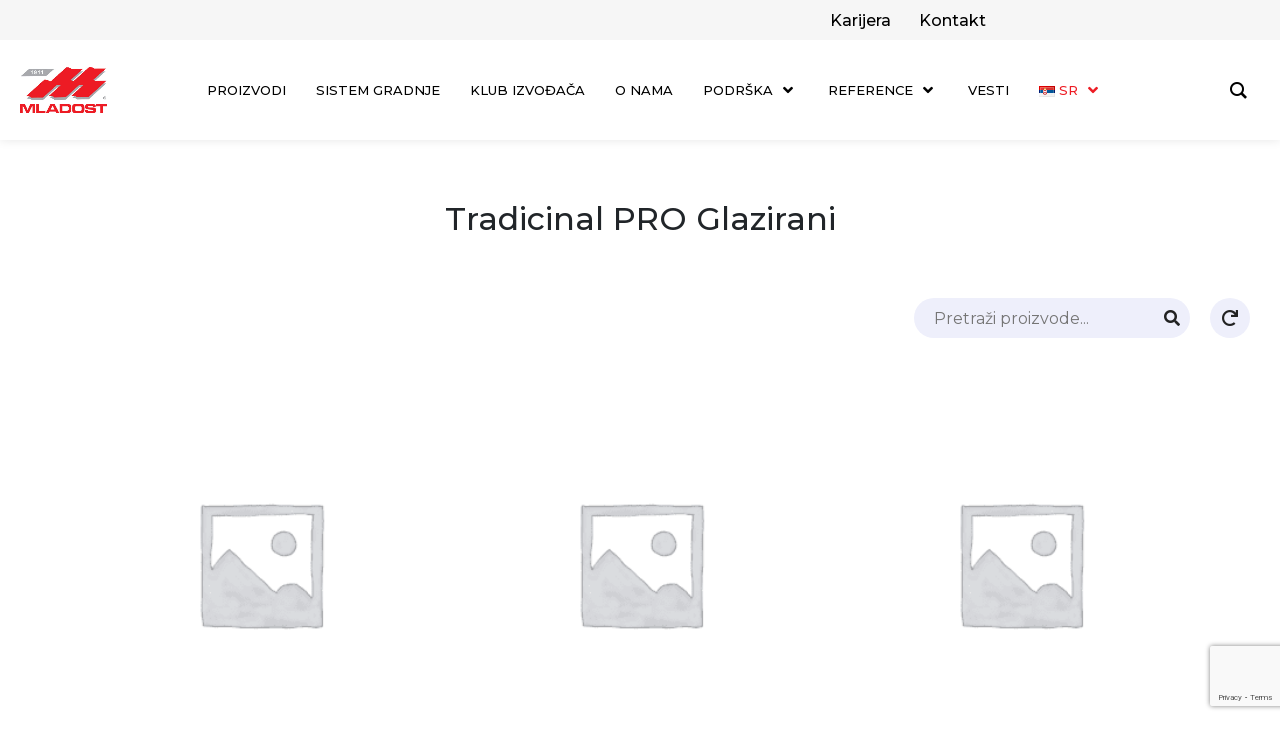

--- FILE ---
content_type: text/html; charset=UTF-8
request_url: https://mladost.co.rs/product-category/proizvodi/mladost-crep-sr/tradicional-pro-glazirani/
body_size: 66874
content:
<!DOCTYPE html>
<html dir="ltr" lang="sr-RS" prefix="og: https://ogp.me/ns#">
<head>
<meta charset="UTF-8">
<meta name="viewport" content="width=device-width, initial-scale=1">
	 <link rel="profile" href="https://gmpg.org/xfn/11"> 
	 <link rel="stylesheet" type="text/css" href="https://mladost.co.rs/wp-content/themes/astra/style.css?v=1.1.13">


<title>Tradicinal PRO Glazirani - Mladost Leskovac</title>

		<!-- All in One SEO 4.8.2 - aioseo.com -->
	<meta name="robots" content="max-image-preview:large" />
	<meta name="google-site-verification" content="VaQ_TTPmSrIkN-WYI6MlM2NRisyuzDYc2kQcjDfnKns" />
	<link rel="canonical" href="https://mladost.co.rs/product-category/proizvodi/mladost-crep-sr/tradicional-pro-glazirani/" />
	<meta name="generator" content="All in One SEO (AIOSEO) 4.8.2" />
		<script type="application/ld+json" class="aioseo-schema">
			{"@context":"https:\/\/schema.org","@graph":[{"@type":"BreadcrumbList","@id":"https:\/\/mladost.co.rs\/product-category\/proizvodi\/mladost-crep-sr\/tradicional-pro-glazirani\/#breadcrumblist","itemListElement":[{"@type":"ListItem","@id":"https:\/\/mladost.co.rs\/#listItem","position":1,"name":"Home","item":"https:\/\/mladost.co.rs\/","nextItem":{"@type":"ListItem","@id":"https:\/\/mladost.co.rs\/product-category\/proizvodi\/#listItem","name":"Proizvodi"}},{"@type":"ListItem","@id":"https:\/\/mladost.co.rs\/product-category\/proizvodi\/#listItem","position":2,"name":"Proizvodi","item":"https:\/\/mladost.co.rs\/product-category\/proizvodi\/","nextItem":{"@type":"ListItem","@id":"https:\/\/mladost.co.rs\/product-category\/proizvodi\/mladost-crep-sr\/#listItem","name":"Mladost Crep"},"previousItem":{"@type":"ListItem","@id":"https:\/\/mladost.co.rs\/#listItem","name":"Home"}},{"@type":"ListItem","@id":"https:\/\/mladost.co.rs\/product-category\/proizvodi\/mladost-crep-sr\/#listItem","position":3,"name":"Mladost Crep","item":"https:\/\/mladost.co.rs\/product-category\/proizvodi\/mladost-crep-sr\/","nextItem":{"@type":"ListItem","@id":"https:\/\/mladost.co.rs\/product-category\/proizvodi\/mladost-crep-sr\/tradicional-pro-glazirani\/#listItem","name":"Tradicinal PRO Glazirani"},"previousItem":{"@type":"ListItem","@id":"https:\/\/mladost.co.rs\/product-category\/proizvodi\/#listItem","name":"Proizvodi"}},{"@type":"ListItem","@id":"https:\/\/mladost.co.rs\/product-category\/proizvodi\/mladost-crep-sr\/tradicional-pro-glazirani\/#listItem","position":4,"name":"Tradicinal PRO Glazirani","previousItem":{"@type":"ListItem","@id":"https:\/\/mladost.co.rs\/product-category\/proizvodi\/mladost-crep-sr\/#listItem","name":"Mladost Crep"}}]},{"@type":"CollectionPage","@id":"https:\/\/mladost.co.rs\/product-category\/proizvodi\/mladost-crep-sr\/tradicional-pro-glazirani\/#collectionpage","url":"https:\/\/mladost.co.rs\/product-category\/proizvodi\/mladost-crep-sr\/tradicional-pro-glazirani\/","name":"Tradicinal PRO Glazirani - Mladost Leskovac","inLanguage":"sr-RS","isPartOf":{"@id":"https:\/\/mladost.co.rs\/#website"},"breadcrumb":{"@id":"https:\/\/mladost.co.rs\/product-category\/proizvodi\/mladost-crep-sr\/tradicional-pro-glazirani\/#breadcrumblist"}},{"@type":"Organization","@id":"https:\/\/mladost.co.rs\/#organization","name":"Mladost Leskovac","description":"Mladost Leskovac","url":"https:\/\/mladost.co.rs\/"},{"@type":"WebSite","@id":"https:\/\/mladost.co.rs\/#website","url":"https:\/\/mladost.co.rs\/","name":"Mladost Leskovac","description":"Mladost Leskovac","inLanguage":"sr-RS","publisher":{"@id":"https:\/\/mladost.co.rs\/#organization"}}]}
		</script>
		<!-- All in One SEO -->

<link rel='dns-prefetch' href='//cdn.jsdelivr.net' />
<link rel='dns-prefetch' href='//fonts.googleapis.com' />
<link rel="alternate" type="application/rss+xml" title="Mladost Leskovac &raquo; довод" href="https://mladost.co.rs/feed/" />
<link rel="alternate" type="application/rss+xml" title="Mladost Leskovac &raquo; довод коментара" href="https://mladost.co.rs/comments/feed/" />
<link rel="alternate" type="application/rss+xml" title="Mladost Leskovac &raquo; довод за Tradicinal PRO Glazirani Category" href="https://mladost.co.rs/product-category/proizvodi/mladost-crep-sr/tradicional-pro-glazirani/feed/" />
<style id='wp-img-auto-sizes-contain-inline-css'>
img:is([sizes=auto i],[sizes^="auto," i]){contain-intrinsic-size:3000px 1500px}
/*# sourceURL=wp-img-auto-sizes-contain-inline-css */
</style>
<link rel='stylesheet' id='font-awesome-css' href='https://mladost.co.rs/wp-content/plugins/woocommerce-ajax-filters/berocket/assets/css/font-awesome.min.css?ver=6.9' media='all' />
<link rel='stylesheet' id='berocket_aapf_widget-style-css' href='https://mladost.co.rs/wp-content/plugins/woocommerce-ajax-filters/assets/frontend/css/fullmain.min.css?ver=1.6.8.2' media='all' />
<link rel='stylesheet' id='astra-theme-css-css' href='https://mladost.co.rs/wp-content/themes/astra/assets/css/minified/main.min.css?ver=4.6.12' media='all' />
<style id='astra-theme-css-inline-css'>
:root{--ast-post-nav-space:0;--ast-container-default-xlg-padding:3em;--ast-container-default-lg-padding:3em;--ast-container-default-slg-padding:2em;--ast-container-default-md-padding:3em;--ast-container-default-sm-padding:3em;--ast-container-default-xs-padding:2.4em;--ast-container-default-xxs-padding:1.8em;--ast-code-block-background:#ECEFF3;--ast-comment-inputs-background:#F9FAFB;--ast-normal-container-width:1350px;--ast-narrow-container-width:750px;--ast-blog-title-font-weight:normal;--ast-blog-meta-weight:inherit;}html{font-size:100%;}a{color:var(--ast-global-color-0);}a:hover,a:focus{color:#ed1c24;}body,button,input,select,textarea,.ast-button,.ast-custom-button{font-family:'Montserrat',sans-serif;font-weight:400;font-size:16px;font-size:1rem;line-height:var(--ast-body-line-height,1.65em);}blockquote{color:#000000;}h1,.entry-content h1,h2,.entry-content h2,h3,.entry-content h3,h4,.entry-content h4,h5,.entry-content h5,h6,.entry-content h6,.site-title,.site-title a{font-family:'Montserrat',sans-serif;font-weight:600;}.site-title{font-size:26px;font-size:1.625rem;display:block;}header .custom-logo-link img{max-width:150px;}.astra-logo-svg{width:150px;}.site-header .site-description{font-size:15px;font-size:0.9375rem;display:none;}.entry-title{font-size:26px;font-size:1.625rem;}.archive .ast-article-post .ast-article-inner,.blog .ast-article-post .ast-article-inner,.archive .ast-article-post .ast-article-inner:hover,.blog .ast-article-post .ast-article-inner:hover{overflow:hidden;}h1,.entry-content h1{font-size:40px;font-size:2.5rem;font-weight:600;font-family:'Montserrat',sans-serif;line-height:1.4em;}h2,.entry-content h2{font-size:32px;font-size:2rem;font-weight:600;font-family:'Montserrat',sans-serif;line-height:1.3em;}h3,.entry-content h3{font-size:26px;font-size:1.625rem;font-weight:600;font-family:'Montserrat',sans-serif;line-height:1.3em;}h4,.entry-content h4{font-size:24px;font-size:1.5rem;line-height:1.2em;font-weight:600;font-family:'Montserrat',sans-serif;}h5,.entry-content h5{font-size:20px;font-size:1.25rem;line-height:1.2em;font-weight:600;font-family:'Montserrat',sans-serif;}h6,.entry-content h6{font-size:16px;font-size:1rem;line-height:1.25em;font-weight:600;font-family:'Montserrat',sans-serif;}::selection{background-color:var(--ast-global-color-0);color:#ffffff;}body,h1,.entry-title a,.entry-content h1,h2,.entry-content h2,h3,.entry-content h3,h4,.entry-content h4,h5,.entry-content h5,h6,.entry-content h6{color:#1e1e1e;}.tagcloud a:hover,.tagcloud a:focus,.tagcloud a.current-item{color:#ffffff;border-color:var(--ast-global-color-0);background-color:var(--ast-global-color-0);}input:focus,input[type="text"]:focus,input[type="email"]:focus,input[type="url"]:focus,input[type="password"]:focus,input[type="reset"]:focus,input[type="search"]:focus,textarea:focus{border-color:var(--ast-global-color-0);}input[type="radio"]:checked,input[type=reset],input[type="checkbox"]:checked,input[type="checkbox"]:hover:checked,input[type="checkbox"]:focus:checked,input[type=range]::-webkit-slider-thumb{border-color:var(--ast-global-color-0);background-color:var(--ast-global-color-0);box-shadow:none;}.site-footer a:hover + .post-count,.site-footer a:focus + .post-count{background:var(--ast-global-color-0);border-color:var(--ast-global-color-0);}.single .nav-links .nav-previous,.single .nav-links .nav-next{color:var(--ast-global-color-0);}.entry-meta,.entry-meta *{line-height:1.45;color:var(--ast-global-color-0);}.entry-meta a:not(.ast-button):hover,.entry-meta a:not(.ast-button):hover *,.entry-meta a:not(.ast-button):focus,.entry-meta a:not(.ast-button):focus *,.page-links > .page-link,.page-links .page-link:hover,.post-navigation a:hover{color:#ed1c24;}#cat option,.secondary .calendar_wrap thead a,.secondary .calendar_wrap thead a:visited{color:var(--ast-global-color-0);}.secondary .calendar_wrap #today,.ast-progress-val span{background:var(--ast-global-color-0);}.secondary a:hover + .post-count,.secondary a:focus + .post-count{background:var(--ast-global-color-0);border-color:var(--ast-global-color-0);}.calendar_wrap #today > a{color:#ffffff;}.page-links .page-link,.single .post-navigation a{color:var(--ast-global-color-0);}.ast-search-menu-icon .search-form button.search-submit{padding:0 4px;}.ast-search-menu-icon form.search-form{padding-right:0;}.ast-search-menu-icon.slide-search input.search-field{width:0;}.ast-header-search .ast-search-menu-icon.ast-dropdown-active .search-form,.ast-header-search .ast-search-menu-icon.ast-dropdown-active .search-field:focus{transition:all 0.2s;}.search-form input.search-field:focus{outline:none;}.ast-archive-title{color:var(--ast-global-color-2);}.widget-title,.widget .wp-block-heading{font-size:22px;font-size:1.375rem;color:var(--ast-global-color-2);}.ast-search-menu-icon.slide-search a:focus-visible:focus-visible,.astra-search-icon:focus-visible,#close:focus-visible,a:focus-visible,.ast-menu-toggle:focus-visible,.site .skip-link:focus-visible,.wp-block-loginout input:focus-visible,.wp-block-search.wp-block-search__button-inside .wp-block-search__inside-wrapper,.ast-header-navigation-arrow:focus-visible,.woocommerce .wc-proceed-to-checkout > .checkout-button:focus-visible,.woocommerce .woocommerce-MyAccount-navigation ul li a:focus-visible,.ast-orders-table__row .ast-orders-table__cell:focus-visible,.woocommerce .woocommerce-order-details .order-again > .button:focus-visible,.woocommerce .woocommerce-message a.button.wc-forward:focus-visible,.woocommerce #minus_qty:focus-visible,.woocommerce #plus_qty:focus-visible,a#ast-apply-coupon:focus-visible,.woocommerce .woocommerce-info a:focus-visible,.woocommerce .astra-shop-summary-wrap a:focus-visible,.woocommerce a.wc-forward:focus-visible,#ast-apply-coupon:focus-visible,.woocommerce-js .woocommerce-mini-cart-item a.remove:focus-visible,#close:focus-visible,.button.search-submit:focus-visible,#search_submit:focus,.normal-search:focus-visible{outline-style:dotted;outline-color:inherit;outline-width:thin;}input:focus,input[type="text"]:focus,input[type="email"]:focus,input[type="url"]:focus,input[type="password"]:focus,input[type="reset"]:focus,input[type="search"]:focus,input[type="number"]:focus,textarea:focus,.wp-block-search__input:focus,[data-section="section-header-mobile-trigger"] .ast-button-wrap .ast-mobile-menu-trigger-minimal:focus,.ast-mobile-popup-drawer.active .menu-toggle-close:focus,.woocommerce-ordering select.orderby:focus,#ast-scroll-top:focus,#coupon_code:focus,.woocommerce-page #comment:focus,.woocommerce #reviews #respond input#submit:focus,.woocommerce a.add_to_cart_button:focus,.woocommerce .button.single_add_to_cart_button:focus,.woocommerce .woocommerce-cart-form button:focus,.woocommerce .woocommerce-cart-form__cart-item .quantity .qty:focus,.woocommerce .woocommerce-billing-fields .woocommerce-billing-fields__field-wrapper .woocommerce-input-wrapper > .input-text:focus,.woocommerce #order_comments:focus,.woocommerce #place_order:focus,.woocommerce .woocommerce-address-fields .woocommerce-address-fields__field-wrapper .woocommerce-input-wrapper > .input-text:focus,.woocommerce .woocommerce-MyAccount-content form button:focus,.woocommerce .woocommerce-MyAccount-content .woocommerce-EditAccountForm .woocommerce-form-row .woocommerce-Input.input-text:focus,.woocommerce .ast-woocommerce-container .woocommerce-pagination ul.page-numbers li a:focus,body #content .woocommerce form .form-row .select2-container--default .select2-selection--single:focus,#ast-coupon-code:focus,.woocommerce.woocommerce-js .quantity input[type=number]:focus,.woocommerce-js .woocommerce-mini-cart-item .quantity input[type=number]:focus,.woocommerce p#ast-coupon-trigger:focus{border-style:dotted;border-color:inherit;border-width:thin;}input{outline:none;}.woocommerce-js input[type=text]:focus,.woocommerce-js input[type=email]:focus,.woocommerce-js textarea:focus,input[type=number]:focus,.comments-area textarea#comment:focus,.comments-area textarea#comment:active,.comments-area .ast-comment-formwrap input[type="text"]:focus,.comments-area .ast-comment-formwrap input[type="text"]:active{outline-style:disable;outline-color:inherit;outline-width:thin;}.ast-logo-title-inline .site-logo-img{padding-right:1em;}body .ast-oembed-container *{position:absolute;top:0;width:100%;height:100%;left:0;}body .wp-block-embed-pocket-casts .ast-oembed-container *{position:unset;}.ast-single-post-featured-section + article {margin-top: 2em;}.site-content .ast-single-post-featured-section img {width: 100%;overflow: hidden;object-fit: cover;}.site > .ast-single-related-posts-container {margin-top: 0;}@media (min-width: 922px) {.ast-desktop .ast-container--narrow {max-width: var(--ast-narrow-container-width);margin: 0 auto;}}@media (max-width:921px){#ast-desktop-header{display:none;}}@media (min-width:922px){#ast-mobile-header{display:none;}}.wp-block-buttons.aligncenter{justify-content:center;}.wp-block-button.is-style-outline .wp-block-button__link{border-color:var(--ast-global-color-0);}div.wp-block-button.is-style-outline > .wp-block-button__link:not(.has-text-color),div.wp-block-button.wp-block-button__link.is-style-outline:not(.has-text-color){color:var(--ast-global-color-0);}.wp-block-button.is-style-outline .wp-block-button__link:hover,.wp-block-buttons .wp-block-button.is-style-outline .wp-block-button__link:focus,.wp-block-buttons .wp-block-button.is-style-outline > .wp-block-button__link:not(.has-text-color):hover,.wp-block-buttons .wp-block-button.wp-block-button__link.is-style-outline:not(.has-text-color):hover{color:#ffffff;background-color:#ed1c24;border-color:#ed1c24;}.post-page-numbers.current .page-link,.ast-pagination .page-numbers.current{color:#ffffff;border-color:var(--ast-global-color-0);background-color:var(--ast-global-color-0);}.wp-block-button.is-style-outline .wp-block-button__link.wp-element-button,.ast-outline-button{border-color:var(--ast-global-color-0);font-family:inherit;font-weight:500;font-size:16px;font-size:1rem;line-height:1em;}.wp-block-buttons .wp-block-button.is-style-outline > .wp-block-button__link:not(.has-text-color),.wp-block-buttons .wp-block-button.wp-block-button__link.is-style-outline:not(.has-text-color),.ast-outline-button{color:var(--ast-global-color-0);}.wp-block-button.is-style-outline .wp-block-button__link:hover,.wp-block-buttons .wp-block-button.is-style-outline .wp-block-button__link:focus,.wp-block-buttons .wp-block-button.is-style-outline > .wp-block-button__link:not(.has-text-color):hover,.wp-block-buttons .wp-block-button.wp-block-button__link.is-style-outline:not(.has-text-color):hover,.ast-outline-button:hover,.ast-outline-button:focus,.wp-block-uagb-buttons-child .uagb-buttons-repeater.ast-outline-button:hover,.wp-block-uagb-buttons-child .uagb-buttons-repeater.ast-outline-button:focus{color:#ffffff;background-color:#ed1c24;border-color:#ed1c24;}.entry-content[ast-blocks-layout] > figure{margin-bottom:1em;}h1.widget-title{font-weight:600;}h2.widget-title{font-weight:600;}h3.widget-title{font-weight:600;}#page{display:flex;flex-direction:column;min-height:100vh;}.ast-404-layout-1 h1.page-title{color:var(--ast-global-color-2);}.single .post-navigation a{line-height:1em;height:inherit;}.error-404 .page-sub-title{font-size:1.5rem;font-weight:inherit;}.search .site-content .content-area .search-form{margin-bottom:0;}#page .site-content{flex-grow:1;}.widget{margin-bottom:1.25em;}#secondary li{line-height:1.5em;}#secondary .wp-block-group h2{margin-bottom:0.7em;}#secondary h2{font-size:1.7rem;}.ast-separate-container .ast-article-post,.ast-separate-container .ast-article-single,.ast-separate-container .comment-respond{padding:3em;}.ast-separate-container .ast-article-single .ast-article-single{padding:0;}.ast-article-single .wp-block-post-template-is-layout-grid{padding-left:0;}.ast-separate-container .comments-title,.ast-narrow-container .comments-title{padding:1.5em 2em;}.ast-page-builder-template .comment-form-textarea,.ast-comment-formwrap .ast-grid-common-col{padding:0;}.ast-comment-formwrap{padding:0;display:inline-flex;column-gap:20px;width:100%;margin-left:0;margin-right:0;}.comments-area textarea#comment:focus,.comments-area textarea#comment:active,.comments-area .ast-comment-formwrap input[type="text"]:focus,.comments-area .ast-comment-formwrap input[type="text"]:active {box-shadow:none;outline:none;}.archive.ast-page-builder-template .entry-header{margin-top:2em;}.ast-page-builder-template .ast-comment-formwrap{width:100%;}.entry-title{margin-bottom:0.5em;}.ast-archive-description p{font-size:inherit;font-weight:inherit;line-height:inherit;}.ast-separate-container .ast-comment-list li.depth-1,.hentry{margin-bottom:2em;}@media (min-width:921px){.ast-left-sidebar.ast-page-builder-template #secondary,.archive.ast-right-sidebar.ast-page-builder-template .site-main{padding-left:20px;padding-right:20px;}}@media (max-width:544px){.ast-comment-formwrap.ast-row{column-gap:10px;display:inline-block;}#ast-commentform .ast-grid-common-col{position:relative;width:100%;}}@media (min-width:1201px){.ast-separate-container .ast-article-post,.ast-separate-container .ast-article-single,.ast-separate-container .ast-author-box,.ast-separate-container .ast-404-layout-1,.ast-separate-container .no-results{padding:3em;}}@media (max-width:921px){.ast-separate-container #primary,.ast-separate-container #secondary{padding:1.5em 0;}#primary,#secondary{padding:1.5em 0;margin:0;}.ast-left-sidebar #content > .ast-container{display:flex;flex-direction:column-reverse;width:100%;}}@media (min-width:922px){.ast-separate-container.ast-right-sidebar #primary,.ast-separate-container.ast-left-sidebar #primary{border:0;}.search-no-results.ast-separate-container #primary{margin-bottom:4em;}}.wp-block-button .wp-block-button__link{color:#ffffff;}.wp-block-button .wp-block-button__link:hover,.wp-block-button .wp-block-button__link:focus{color:#ffffff;background-color:#ed1c24;border-color:#ed1c24;}.elementor-widget-heading h1.elementor-heading-title{line-height:1.4em;}.elementor-widget-heading h2.elementor-heading-title{line-height:1.3em;}.elementor-widget-heading h3.elementor-heading-title{line-height:1.3em;}.elementor-widget-heading h4.elementor-heading-title{line-height:1.2em;}.elementor-widget-heading h5.elementor-heading-title{line-height:1.2em;}.elementor-widget-heading h6.elementor-heading-title{line-height:1.25em;}.wp-block-button .wp-block-button__link,.wp-block-search .wp-block-search__button,body .wp-block-file .wp-block-file__button{border-color:var(--ast-global-color-0);background-color:var(--ast-global-color-0);color:#ffffff;font-family:inherit;font-weight:500;line-height:1em;font-size:16px;font-size:1rem;padding-top:15px;padding-right:30px;padding-bottom:15px;padding-left:30px;}@media (max-width:921px){.wp-block-button .wp-block-button__link,.wp-block-search .wp-block-search__button,body .wp-block-file .wp-block-file__button{padding-top:14px;padding-right:28px;padding-bottom:14px;padding-left:28px;}}@media (max-width:544px){.wp-block-button .wp-block-button__link,.wp-block-search .wp-block-search__button,body .wp-block-file .wp-block-file__button{padding-top:12px;padding-right:24px;padding-bottom:12px;padding-left:24px;}}.menu-toggle,button,.ast-button,.ast-custom-button,.button,input#submit,input[type="button"],input[type="submit"],input[type="reset"],#comments .submit,.search .search-submit,form[CLASS*="wp-block-search__"].wp-block-search .wp-block-search__inside-wrapper .wp-block-search__button,body .wp-block-file .wp-block-file__button,.search .search-submit,.woocommerce-js a.button,.woocommerce button.button,.woocommerce .woocommerce-message a.button,.woocommerce #respond input#submit.alt,.woocommerce input.button.alt,.woocommerce input.button,.woocommerce input.button:disabled,.woocommerce input.button:disabled[disabled],.woocommerce input.button:disabled:hover,.woocommerce input.button:disabled[disabled]:hover,.woocommerce #respond input#submit,.woocommerce button.button.alt.disabled,.wc-block-grid__products .wc-block-grid__product .wp-block-button__link,.wc-block-grid__product-onsale,[CLASS*="wc-block"] button,.woocommerce-js .astra-cart-drawer .astra-cart-drawer-content .woocommerce-mini-cart__buttons .button:not(.checkout):not(.ast-continue-shopping),.woocommerce-js .astra-cart-drawer .astra-cart-drawer-content .woocommerce-mini-cart__buttons a.checkout,.woocommerce button.button.alt.disabled.wc-variation-selection-needed,[CLASS*="wc-block"] .wc-block-components-button{border-style:solid;border-top-width:0;border-right-width:0;border-left-width:0;border-bottom-width:0;color:#ffffff;border-color:var(--ast-global-color-0);background-color:var(--ast-global-color-0);padding-top:15px;padding-right:30px;padding-bottom:15px;padding-left:30px;font-family:inherit;font-weight:500;font-size:16px;font-size:1rem;line-height:1em;}button:focus,.menu-toggle:hover,button:hover,.ast-button:hover,.ast-custom-button:hover .button:hover,.ast-custom-button:hover ,input[type=reset]:hover,input[type=reset]:focus,input#submit:hover,input#submit:focus,input[type="button"]:hover,input[type="button"]:focus,input[type="submit"]:hover,input[type="submit"]:focus,form[CLASS*="wp-block-search__"].wp-block-search .wp-block-search__inside-wrapper .wp-block-search__button:hover,form[CLASS*="wp-block-search__"].wp-block-search .wp-block-search__inside-wrapper .wp-block-search__button:focus,body .wp-block-file .wp-block-file__button:hover,body .wp-block-file .wp-block-file__button:focus,.woocommerce-js a.button:hover,.woocommerce button.button:hover,.woocommerce .woocommerce-message a.button:hover,.woocommerce #respond input#submit:hover,.woocommerce #respond input#submit.alt:hover,.woocommerce input.button.alt:hover,.woocommerce input.button:hover,.woocommerce button.button.alt.disabled:hover,.wc-block-grid__products .wc-block-grid__product .wp-block-button__link:hover,[CLASS*="wc-block"] button:hover,.woocommerce-js .astra-cart-drawer .astra-cart-drawer-content .woocommerce-mini-cart__buttons .button:not(.checkout):not(.ast-continue-shopping):hover,.woocommerce-js .astra-cart-drawer .astra-cart-drawer-content .woocommerce-mini-cart__buttons a.checkout:hover,.woocommerce button.button.alt.disabled.wc-variation-selection-needed:hover,[CLASS*="wc-block"] .wc-block-components-button:hover,[CLASS*="wc-block"] .wc-block-components-button:focus{color:#ffffff;background-color:#ed1c24;border-color:#ed1c24;}form[CLASS*="wp-block-search__"].wp-block-search .wp-block-search__inside-wrapper .wp-block-search__button.has-icon{padding-top:calc(15px - 3px);padding-right:calc(30px - 3px);padding-bottom:calc(15px - 3px);padding-left:calc(30px - 3px);}@media (max-width:921px){.menu-toggle,button,.ast-button,.ast-custom-button,.button,input#submit,input[type="button"],input[type="submit"],input[type="reset"],#comments .submit,.search .search-submit,form[CLASS*="wp-block-search__"].wp-block-search .wp-block-search__inside-wrapper .wp-block-search__button,body .wp-block-file .wp-block-file__button,.search .search-submit,.woocommerce-js a.button,.woocommerce button.button,.woocommerce .woocommerce-message a.button,.woocommerce #respond input#submit.alt,.woocommerce input.button.alt,.woocommerce input.button,.woocommerce input.button:disabled,.woocommerce input.button:disabled[disabled],.woocommerce input.button:disabled:hover,.woocommerce input.button:disabled[disabled]:hover,.woocommerce #respond input#submit,.woocommerce button.button.alt.disabled,.wc-block-grid__products .wc-block-grid__product .wp-block-button__link,.wc-block-grid__product-onsale,[CLASS*="wc-block"] button,.woocommerce-js .astra-cart-drawer .astra-cart-drawer-content .woocommerce-mini-cart__buttons .button:not(.checkout):not(.ast-continue-shopping),.woocommerce-js .astra-cart-drawer .astra-cart-drawer-content .woocommerce-mini-cart__buttons a.checkout,.woocommerce button.button.alt.disabled.wc-variation-selection-needed,[CLASS*="wc-block"] .wc-block-components-button{padding-top:14px;padding-right:28px;padding-bottom:14px;padding-left:28px;}}@media (max-width:544px){.menu-toggle,button,.ast-button,.ast-custom-button,.button,input#submit,input[type="button"],input[type="submit"],input[type="reset"],#comments .submit,.search .search-submit,form[CLASS*="wp-block-search__"].wp-block-search .wp-block-search__inside-wrapper .wp-block-search__button,body .wp-block-file .wp-block-file__button,.search .search-submit,.woocommerce-js a.button,.woocommerce button.button,.woocommerce .woocommerce-message a.button,.woocommerce #respond input#submit.alt,.woocommerce input.button.alt,.woocommerce input.button,.woocommerce input.button:disabled,.woocommerce input.button:disabled[disabled],.woocommerce input.button:disabled:hover,.woocommerce input.button:disabled[disabled]:hover,.woocommerce #respond input#submit,.woocommerce button.button.alt.disabled,.wc-block-grid__products .wc-block-grid__product .wp-block-button__link,.wc-block-grid__product-onsale,[CLASS*="wc-block"] button,.woocommerce-js .astra-cart-drawer .astra-cart-drawer-content .woocommerce-mini-cart__buttons .button:not(.checkout):not(.ast-continue-shopping),.woocommerce-js .astra-cart-drawer .astra-cart-drawer-content .woocommerce-mini-cart__buttons a.checkout,.woocommerce button.button.alt.disabled.wc-variation-selection-needed,[CLASS*="wc-block"] .wc-block-components-button{padding-top:12px;padding-right:24px;padding-bottom:12px;padding-left:24px;}}@media (max-width:921px){.ast-mobile-header-stack .main-header-bar .ast-search-menu-icon{display:inline-block;}.ast-header-break-point.ast-header-custom-item-outside .ast-mobile-header-stack .main-header-bar .ast-search-icon{margin:0;}.ast-comment-avatar-wrap img{max-width:2.5em;}.ast-comment-meta{padding:0 1.8888em 1.3333em;}.ast-separate-container .ast-comment-list li.depth-1{padding:1.5em 2.14em;}.ast-separate-container .comment-respond{padding:2em 2.14em;}}@media (min-width:544px){.ast-container{max-width:100%;}}@media (max-width:544px){.ast-separate-container .ast-article-post,.ast-separate-container .ast-article-single,.ast-separate-container .comments-title,.ast-separate-container .ast-archive-description{padding:1.5em 1em;}.ast-separate-container #content .ast-container{padding-left:0.54em;padding-right:0.54em;}.ast-separate-container .ast-comment-list .bypostauthor{padding:.5em;}.ast-search-menu-icon.ast-dropdown-active .search-field{width:170px;}}.ast-separate-container{background-color:var(--ast-global-color-4);;background-image:none;;}@media (max-width:921px){.site-title{display:block;}.site-header .site-description{display:none;}h1,.entry-content h1{font-size:30px;}h2,.entry-content h2{font-size:25px;}h3,.entry-content h3{font-size:20px;}}@media (max-width:544px){.site-title{display:block;}.site-header .site-description{display:none;}h1,.entry-content h1{font-size:30px;}h2,.entry-content h2{font-size:25px;}h3,.entry-content h3{font-size:20px;}}@media (max-width:921px){html{font-size:91.2%;}}@media (max-width:544px){html{font-size:91.2%;}}@media (min-width:922px){.ast-container{max-width:1390px;}}@media (min-width:922px){.site-content .ast-container{display:flex;}}@media (max-width:921px){.site-content .ast-container{flex-direction:column;}}.ast-blog-layout-classic-grid .ast-article-inner{box-shadow:0px 6px 15px -2px rgba(16,24,40,0.05);}.ast-separate-container .ast-blog-layout-classic-grid .ast-article-inner,.ast-plain-container .ast-blog-layout-classic-grid .ast-article-inner{height:100%;}.ast-blog-layout-6-grid .ast-blog-featured-section:before {content: "";}.cat-links.badge a,.tags-links.badge a {padding: 4px 8px;border-radius: 3px;font-weight: 400;}.cat-links.underline a,.tags-links.underline a{text-decoration: underline;}@media (min-width:922px){.main-header-menu .sub-menu .menu-item.ast-left-align-sub-menu:hover > .sub-menu,.main-header-menu .sub-menu .menu-item.ast-left-align-sub-menu.focus > .sub-menu{margin-left:-0px;}}.entry-content li > p{margin-bottom:0;}.site .comments-area{padding-bottom:3em;}.wp-block-file {display: flex;align-items: center;flex-wrap: wrap;justify-content: space-between;}.wp-block-pullquote {border: none;}.wp-block-pullquote blockquote::before {content: "\201D";font-family: "Helvetica",sans-serif;display: flex;transform: rotate( 180deg );font-size: 6rem;font-style: normal;line-height: 1;font-weight: bold;align-items: center;justify-content: center;}.has-text-align-right > blockquote::before {justify-content: flex-start;}.has-text-align-left > blockquote::before {justify-content: flex-end;}figure.wp-block-pullquote.is-style-solid-color blockquote {max-width: 100%;text-align: inherit;}html body {--wp--custom--ast-default-block-top-padding: 3em;--wp--custom--ast-default-block-right-padding: 3em;--wp--custom--ast-default-block-bottom-padding: 3em;--wp--custom--ast-default-block-left-padding: 3em;--wp--custom--ast-container-width: 1350px;--wp--custom--ast-content-width-size: 1350px;--wp--custom--ast-wide-width-size: calc(1350px + var(--wp--custom--ast-default-block-left-padding) + var(--wp--custom--ast-default-block-right-padding));}.ast-narrow-container {--wp--custom--ast-content-width-size: 750px;--wp--custom--ast-wide-width-size: 750px;}@media(max-width: 921px) {html body {--wp--custom--ast-default-block-top-padding: 3em;--wp--custom--ast-default-block-right-padding: 2em;--wp--custom--ast-default-block-bottom-padding: 3em;--wp--custom--ast-default-block-left-padding: 2em;}}@media(max-width: 544px) {html body {--wp--custom--ast-default-block-top-padding: 3em;--wp--custom--ast-default-block-right-padding: 1.5em;--wp--custom--ast-default-block-bottom-padding: 3em;--wp--custom--ast-default-block-left-padding: 1.5em;}}.entry-content > .wp-block-group,.entry-content > .wp-block-cover,.entry-content > .wp-block-columns {padding-top: var(--wp--custom--ast-default-block-top-padding);padding-right: var(--wp--custom--ast-default-block-right-padding);padding-bottom: var(--wp--custom--ast-default-block-bottom-padding);padding-left: var(--wp--custom--ast-default-block-left-padding);}.ast-plain-container.ast-no-sidebar .entry-content > .alignfull,.ast-page-builder-template .ast-no-sidebar .entry-content > .alignfull {margin-left: calc( -50vw + 50%);margin-right: calc( -50vw + 50%);max-width: 100vw;width: 100vw;}.ast-plain-container.ast-no-sidebar .entry-content .alignfull .alignfull,.ast-page-builder-template.ast-no-sidebar .entry-content .alignfull .alignfull,.ast-plain-container.ast-no-sidebar .entry-content .alignfull .alignwide,.ast-page-builder-template.ast-no-sidebar .entry-content .alignfull .alignwide,.ast-plain-container.ast-no-sidebar .entry-content .alignwide .alignfull,.ast-page-builder-template.ast-no-sidebar .entry-content .alignwide .alignfull,.ast-plain-container.ast-no-sidebar .entry-content .alignwide .alignwide,.ast-page-builder-template.ast-no-sidebar .entry-content .alignwide .alignwide,.ast-plain-container.ast-no-sidebar .entry-content .wp-block-column .alignfull,.ast-page-builder-template.ast-no-sidebar .entry-content .wp-block-column .alignfull,.ast-plain-container.ast-no-sidebar .entry-content .wp-block-column .alignwide,.ast-page-builder-template.ast-no-sidebar .entry-content .wp-block-column .alignwide {margin-left: auto;margin-right: auto;width: 100%;}[ast-blocks-layout] .wp-block-separator:not(.is-style-dots) {height: 0;}[ast-blocks-layout] .wp-block-separator {margin: 20px auto;}[ast-blocks-layout] .wp-block-separator:not(.is-style-wide):not(.is-style-dots) {max-width: 100px;}[ast-blocks-layout] .wp-block-separator.has-background {padding: 0;}.entry-content[ast-blocks-layout] > * {max-width: var(--wp--custom--ast-content-width-size);margin-left: auto;margin-right: auto;}.entry-content[ast-blocks-layout] > .alignwide {max-width: var(--wp--custom--ast-wide-width-size);}.entry-content[ast-blocks-layout] .alignfull {max-width: none;}.entry-content .wp-block-columns {margin-bottom: 0;}blockquote {margin: 1.5em;border-color: rgba(0,0,0,0.05);}.wp-block-quote:not(.has-text-align-right):not(.has-text-align-center) {border-left: 5px solid rgba(0,0,0,0.05);}.has-text-align-right > blockquote,blockquote.has-text-align-right {border-right: 5px solid rgba(0,0,0,0.05);}.has-text-align-left > blockquote,blockquote.has-text-align-left {border-left: 5px solid rgba(0,0,0,0.05);}.wp-block-site-tagline,.wp-block-latest-posts .read-more {margin-top: 15px;}.wp-block-loginout p label {display: block;}.wp-block-loginout p:not(.login-remember):not(.login-submit) input {width: 100%;}.wp-block-loginout input:focus {border-color: transparent;}.wp-block-loginout input:focus {outline: thin dotted;}.entry-content .wp-block-media-text .wp-block-media-text__content {padding: 0 0 0 8%;}.entry-content .wp-block-media-text.has-media-on-the-right .wp-block-media-text__content {padding: 0 8% 0 0;}.entry-content .wp-block-media-text.has-background .wp-block-media-text__content {padding: 8%;}.entry-content .wp-block-cover:not([class*="background-color"]) .wp-block-cover__inner-container,.entry-content .wp-block-cover:not([class*="background-color"]) .wp-block-cover-image-text,.entry-content .wp-block-cover:not([class*="background-color"]) .wp-block-cover-text,.entry-content .wp-block-cover-image:not([class*="background-color"]) .wp-block-cover__inner-container,.entry-content .wp-block-cover-image:not([class*="background-color"]) .wp-block-cover-image-text,.entry-content .wp-block-cover-image:not([class*="background-color"]) .wp-block-cover-text {color: var(--ast-global-color-5);}.wp-block-loginout .login-remember input {width: 1.1rem;height: 1.1rem;margin: 0 5px 4px 0;vertical-align: middle;}.wp-block-latest-posts > li > *:first-child,.wp-block-latest-posts:not(.is-grid) > li:first-child {margin-top: 0;}.wp-block-search__inside-wrapper .wp-block-search__input {padding: 0 10px;color: var(--ast-global-color-3);background: var(--ast-global-color-5);border-color: var(--ast-border-color);}.wp-block-latest-posts .read-more {margin-bottom: 1.5em;}.wp-block-search__no-button .wp-block-search__inside-wrapper .wp-block-search__input {padding-top: 5px;padding-bottom: 5px;}.wp-block-latest-posts .wp-block-latest-posts__post-date,.wp-block-latest-posts .wp-block-latest-posts__post-author {font-size: 1rem;}.wp-block-latest-posts > li > *,.wp-block-latest-posts:not(.is-grid) > li {margin-top: 12px;margin-bottom: 12px;}.ast-page-builder-template .entry-content[ast-blocks-layout] > *,.ast-page-builder-template .entry-content[ast-blocks-layout] > .alignfull > * {max-width: none;}.ast-page-builder-template .entry-content[ast-blocks-layout] > .alignwide > * {max-width: var(--wp--custom--ast-wide-width-size);}.ast-page-builder-template .entry-content[ast-blocks-layout] > .inherit-container-width > *,.ast-page-builder-template .entry-content[ast-blocks-layout] > * > *,.entry-content[ast-blocks-layout] > .wp-block-cover .wp-block-cover__inner-container {max-width: var(--wp--custom--ast-content-width-size);margin-left: auto;margin-right: auto;}.entry-content[ast-blocks-layout] .wp-block-cover:not(.alignleft):not(.alignright) {width: auto;}@media(max-width: 1200px) {.ast-separate-container .entry-content > .alignfull,.ast-separate-container .entry-content[ast-blocks-layout] > .alignwide,.ast-plain-container .entry-content[ast-blocks-layout] > .alignwide,.ast-plain-container .entry-content .alignfull {margin-left: calc(-1 * min(var(--ast-container-default-xlg-padding),20px)) ;margin-right: calc(-1 * min(var(--ast-container-default-xlg-padding),20px));}}@media(min-width: 1201px) {.ast-separate-container .entry-content > .alignfull {margin-left: calc(-1 * var(--ast-container-default-xlg-padding) );margin-right: calc(-1 * var(--ast-container-default-xlg-padding) );}.ast-separate-container .entry-content[ast-blocks-layout] > .alignwide,.ast-plain-container .entry-content[ast-blocks-layout] > .alignwide {margin-left: calc(-1 * var(--wp--custom--ast-default-block-left-padding) );margin-right: calc(-1 * var(--wp--custom--ast-default-block-right-padding) );}}@media(min-width: 921px) {.ast-separate-container .entry-content .wp-block-group.alignwide:not(.inherit-container-width) > :where(:not(.alignleft):not(.alignright)),.ast-plain-container .entry-content .wp-block-group.alignwide:not(.inherit-container-width) > :where(:not(.alignleft):not(.alignright)) {max-width: calc( var(--wp--custom--ast-content-width-size) + 80px );}.ast-plain-container.ast-right-sidebar .entry-content[ast-blocks-layout] .alignfull,.ast-plain-container.ast-left-sidebar .entry-content[ast-blocks-layout] .alignfull {margin-left: -60px;margin-right: -60px;}}@media(min-width: 544px) {.entry-content > .alignleft {margin-right: 20px;}.entry-content > .alignright {margin-left: 20px;}}@media (max-width:544px){.wp-block-columns .wp-block-column:not(:last-child){margin-bottom:20px;}.wp-block-latest-posts{margin:0;}}@media( max-width: 600px ) {.entry-content .wp-block-media-text .wp-block-media-text__content,.entry-content .wp-block-media-text.has-media-on-the-right .wp-block-media-text__content {padding: 8% 0 0;}.entry-content .wp-block-media-text.has-background .wp-block-media-text__content {padding: 8%;}}.ast-page-builder-template .entry-header {padding-left: 0;}.ast-narrow-container .site-content .wp-block-uagb-image--align-full .wp-block-uagb-image__figure {max-width: 100%;margin-left: auto;margin-right: auto;}.entry-content ul,.entry-content ol {padding: revert;margin: revert;}:root .has-ast-global-color-0-color{color:var(--ast-global-color-0);}:root .has-ast-global-color-0-background-color{background-color:var(--ast-global-color-0);}:root .wp-block-button .has-ast-global-color-0-color{color:var(--ast-global-color-0);}:root .wp-block-button .has-ast-global-color-0-background-color{background-color:var(--ast-global-color-0);}:root .has-ast-global-color-1-color{color:var(--ast-global-color-1);}:root .has-ast-global-color-1-background-color{background-color:var(--ast-global-color-1);}:root .wp-block-button .has-ast-global-color-1-color{color:var(--ast-global-color-1);}:root .wp-block-button .has-ast-global-color-1-background-color{background-color:var(--ast-global-color-1);}:root .has-ast-global-color-2-color{color:var(--ast-global-color-2);}:root .has-ast-global-color-2-background-color{background-color:var(--ast-global-color-2);}:root .wp-block-button .has-ast-global-color-2-color{color:var(--ast-global-color-2);}:root .wp-block-button .has-ast-global-color-2-background-color{background-color:var(--ast-global-color-2);}:root .has-ast-global-color-3-color{color:var(--ast-global-color-3);}:root .has-ast-global-color-3-background-color{background-color:var(--ast-global-color-3);}:root .wp-block-button .has-ast-global-color-3-color{color:var(--ast-global-color-3);}:root .wp-block-button .has-ast-global-color-3-background-color{background-color:var(--ast-global-color-3);}:root .has-ast-global-color-4-color{color:var(--ast-global-color-4);}:root .has-ast-global-color-4-background-color{background-color:var(--ast-global-color-4);}:root .wp-block-button .has-ast-global-color-4-color{color:var(--ast-global-color-4);}:root .wp-block-button .has-ast-global-color-4-background-color{background-color:var(--ast-global-color-4);}:root .has-ast-global-color-5-color{color:var(--ast-global-color-5);}:root .has-ast-global-color-5-background-color{background-color:var(--ast-global-color-5);}:root .wp-block-button .has-ast-global-color-5-color{color:var(--ast-global-color-5);}:root .wp-block-button .has-ast-global-color-5-background-color{background-color:var(--ast-global-color-5);}:root .has-ast-global-color-6-color{color:var(--ast-global-color-6);}:root .has-ast-global-color-6-background-color{background-color:var(--ast-global-color-6);}:root .wp-block-button .has-ast-global-color-6-color{color:var(--ast-global-color-6);}:root .wp-block-button .has-ast-global-color-6-background-color{background-color:var(--ast-global-color-6);}:root .has-ast-global-color-7-color{color:var(--ast-global-color-7);}:root .has-ast-global-color-7-background-color{background-color:var(--ast-global-color-7);}:root .wp-block-button .has-ast-global-color-7-color{color:var(--ast-global-color-7);}:root .wp-block-button .has-ast-global-color-7-background-color{background-color:var(--ast-global-color-7);}:root .has-ast-global-color-8-color{color:var(--ast-global-color-8);}:root .has-ast-global-color-8-background-color{background-color:var(--ast-global-color-8);}:root .wp-block-button .has-ast-global-color-8-color{color:var(--ast-global-color-8);}:root .wp-block-button .has-ast-global-color-8-background-color{background-color:var(--ast-global-color-8);}:root{--ast-global-color-0:#046bd2;--ast-global-color-1:#045cb4;--ast-global-color-2:#1e293b;--ast-global-color-3:#334155;--ast-global-color-4:#f9fafb;--ast-global-color-5:#FFFFFF;--ast-global-color-6:#e2e8f0;--ast-global-color-7:#cbd5e1;--ast-global-color-8:#94a3b8;}:root {--ast-border-color : var(--ast-global-color-6);}.ast-archive-entry-banner {-js-display: flex;display: flex;flex-direction: column;justify-content: center;text-align: center;position: relative;background: #eeeeee;}.ast-archive-entry-banner[data-banner-width-type="custom"] {margin: 0 auto;width: 100%;}.ast-archive-entry-banner[data-banner-layout="layout-1"] {background: inherit;padding: 20px 0;text-align: left;}body.archive .ast-archive-description{max-width:1350px;width:100%;text-align:left;}body.archive .ast-archive-description .ast-archive-title,body.archive .ast-archive-description .ast-archive-title *{font-weight:600;font-size:32px;font-size:2rem;}body.archive .ast-archive-description > *:not(:last-child){margin-bottom:10px;}@media (max-width:921px){body.archive .ast-archive-description{text-align:left;}}@media (max-width:544px){body.archive .ast-archive-description{text-align:left;}}.ast-breadcrumbs .trail-browse,.ast-breadcrumbs .trail-items,.ast-breadcrumbs .trail-items li{display:inline-block;margin:0;padding:0;border:none;background:inherit;text-indent:0;text-decoration:none;}.ast-breadcrumbs .trail-browse{font-size:inherit;font-style:inherit;font-weight:inherit;color:inherit;}.ast-breadcrumbs .trail-items{list-style:none;}.trail-items li::after{padding:0 0.3em;content:"\00bb";}.trail-items li:last-of-type::after{display:none;}h1,.entry-content h1,h2,.entry-content h2,h3,.entry-content h3,h4,.entry-content h4,h5,.entry-content h5,h6,.entry-content h6{color:var(--ast-global-color-2);}.entry-title a{color:var(--ast-global-color-2);}@media (max-width:921px){.ast-builder-grid-row-container.ast-builder-grid-row-tablet-3-firstrow .ast-builder-grid-row > *:first-child,.ast-builder-grid-row-container.ast-builder-grid-row-tablet-3-lastrow .ast-builder-grid-row > *:last-child{grid-column:1 / -1;}}@media (max-width:544px){.ast-builder-grid-row-container.ast-builder-grid-row-mobile-3-firstrow .ast-builder-grid-row > *:first-child,.ast-builder-grid-row-container.ast-builder-grid-row-mobile-3-lastrow .ast-builder-grid-row > *:last-child{grid-column:1 / -1;}}.ast-builder-layout-element[data-section="title_tagline"]{display:none;}@media (max-width:921px){.ast-header-break-point .ast-builder-layout-element[data-section="title_tagline"]{display:none;}}@media (max-width:544px){.ast-header-break-point .ast-builder-layout-element[data-section="title_tagline"]{display:none;}}.ast-builder-menu-1{font-family:inherit;font-weight:inherit;}.ast-builder-menu-1 .menu-item > .menu-link{color:var(--ast-global-color-3);}.ast-builder-menu-1 .menu-item > .ast-menu-toggle{color:var(--ast-global-color-3);}.ast-builder-menu-1 .menu-item:hover > .menu-link,.ast-builder-menu-1 .inline-on-mobile .menu-item:hover > .ast-menu-toggle{color:var(--ast-global-color-1);}.ast-builder-menu-1 .menu-item:hover > .ast-menu-toggle{color:var(--ast-global-color-1);}.ast-builder-menu-1 .menu-item.current-menu-item > .menu-link,.ast-builder-menu-1 .inline-on-mobile .menu-item.current-menu-item > .ast-menu-toggle,.ast-builder-menu-1 .current-menu-ancestor > .menu-link{color:var(--ast-global-color-1);}.ast-builder-menu-1 .menu-item.current-menu-item > .ast-menu-toggle{color:var(--ast-global-color-1);}.ast-builder-menu-1 .sub-menu,.ast-builder-menu-1 .inline-on-mobile .sub-menu{border-top-width:2px;border-bottom-width:0px;border-right-width:0px;border-left-width:0px;border-color:var(--ast-global-color-0);border-style:solid;width:727px;}.ast-builder-menu-1 .main-header-menu > .menu-item > .sub-menu,.ast-builder-menu-1 .main-header-menu > .menu-item > .astra-full-megamenu-wrapper{margin-top:0px;}.ast-desktop .ast-builder-menu-1 .main-header-menu > .menu-item > .sub-menu:before,.ast-desktop .ast-builder-menu-1 .main-header-menu > .menu-item > .astra-full-megamenu-wrapper:before{height:calc( 0px + 5px );}.ast-desktop .ast-builder-menu-1 .menu-item .sub-menu .menu-link{border-style:none;}@media (max-width:921px){.ast-header-break-point .ast-builder-menu-1 .menu-item.menu-item-has-children > .ast-menu-toggle{top:0;}.ast-builder-menu-1 .inline-on-mobile .menu-item.menu-item-has-children > .ast-menu-toggle{right:-15px;}.ast-builder-menu-1 .menu-item-has-children > .menu-link:after{content:unset;}.ast-builder-menu-1 .main-header-menu > .menu-item > .sub-menu,.ast-builder-menu-1 .main-header-menu > .menu-item > .astra-full-megamenu-wrapper{margin-top:0;}}@media (max-width:544px){.ast-header-break-point .ast-builder-menu-1 .menu-item.menu-item-has-children > .ast-menu-toggle{top:0;}.ast-builder-menu-1 .main-header-menu > .menu-item > .sub-menu,.ast-builder-menu-1 .main-header-menu > .menu-item > .astra-full-megamenu-wrapper{margin-top:0;}}.ast-builder-menu-1{display:none;}@media (max-width:921px){.ast-header-break-point .ast-builder-menu-1{display:none;}}@media (max-width:544px){.ast-header-break-point .ast-builder-menu-1{display:none;}}.footer-widget-area.widget-area.site-footer-focus-item{width:auto;}.elementor-posts-container [CLASS*="ast-width-"]{width:100%;}.elementor-template-full-width .ast-container{display:block;}.elementor-screen-only,.screen-reader-text,.screen-reader-text span,.ui-helper-hidden-accessible{top:0 !important;}@media (max-width:544px){.elementor-element .elementor-wc-products .woocommerce[class*="columns-"] ul.products li.product{width:auto;margin:0;}.elementor-element .woocommerce .woocommerce-result-count{float:none;}}.ast-header-break-point .main-header-bar{border-bottom-width:1px;}@media (min-width:922px){.main-header-bar{border-bottom-width:1px;}}.main-header-menu .menu-item, #astra-footer-menu .menu-item, .main-header-bar .ast-masthead-custom-menu-items{-js-display:flex;display:flex;-webkit-box-pack:center;-webkit-justify-content:center;-moz-box-pack:center;-ms-flex-pack:center;justify-content:center;-webkit-box-orient:vertical;-webkit-box-direction:normal;-webkit-flex-direction:column;-moz-box-orient:vertical;-moz-box-direction:normal;-ms-flex-direction:column;flex-direction:column;}.main-header-menu > .menu-item > .menu-link, #astra-footer-menu > .menu-item > .menu-link{height:100%;-webkit-box-align:center;-webkit-align-items:center;-moz-box-align:center;-ms-flex-align:center;align-items:center;-js-display:flex;display:flex;}.ast-header-break-point .main-navigation ul .menu-item .menu-link .icon-arrow:first-of-type svg{top:.2em;margin-top:0px;margin-left:0px;width:.65em;transform:translate(0, -2px) rotateZ(270deg);}.ast-mobile-popup-content .ast-submenu-expanded > .ast-menu-toggle{transform:rotateX(180deg);overflow-y:auto;}@media (min-width:922px){.ast-builder-menu .main-navigation > ul > li:last-child a{margin-right:0;}}.ast-separate-container .ast-article-inner{background-color:transparent;background-image:none;}.ast-separate-container .ast-article-post{background-color:var(--ast-global-color-5);;background-image:none;;}@media (max-width:921px){.ast-separate-container .ast-article-post{background-color:var(--ast-global-color-5);;background-image:none;;}}@media (max-width:544px){.ast-separate-container .ast-article-post{background-color:var(--ast-global-color-5);;background-image:none;;}}.ast-separate-container .ast-article-single:not(.ast-related-post), .woocommerce.ast-separate-container .ast-woocommerce-container, .ast-separate-container .error-404, .ast-separate-container .no-results, .single.ast-separate-container .site-main .ast-author-meta, .ast-separate-container .related-posts-title-wrapper,.ast-separate-container .comments-count-wrapper, .ast-box-layout.ast-plain-container .site-content,.ast-padded-layout.ast-plain-container .site-content, .ast-separate-container .ast-archive-description, .ast-separate-container .comments-area .comment-respond, .ast-separate-container .comments-area .ast-comment-list li, .ast-separate-container .comments-area .comments-title{background-color:var(--ast-global-color-5);;background-image:none;;}@media (max-width:921px){.ast-separate-container .ast-article-single:not(.ast-related-post), .woocommerce.ast-separate-container .ast-woocommerce-container, .ast-separate-container .error-404, .ast-separate-container .no-results, .single.ast-separate-container .site-main .ast-author-meta, .ast-separate-container .related-posts-title-wrapper,.ast-separate-container .comments-count-wrapper, .ast-box-layout.ast-plain-container .site-content,.ast-padded-layout.ast-plain-container .site-content, .ast-separate-container .ast-archive-description{background-color:var(--ast-global-color-5);;background-image:none;;}}@media (max-width:544px){.ast-separate-container .ast-article-single:not(.ast-related-post), .woocommerce.ast-separate-container .ast-woocommerce-container, .ast-separate-container .error-404, .ast-separate-container .no-results, .single.ast-separate-container .site-main .ast-author-meta, .ast-separate-container .related-posts-title-wrapper,.ast-separate-container .comments-count-wrapper, .ast-box-layout.ast-plain-container .site-content,.ast-padded-layout.ast-plain-container .site-content, .ast-separate-container .ast-archive-description{background-color:var(--ast-global-color-5);;background-image:none;;}}.ast-separate-container.ast-two-container #secondary .widget{background-color:var(--ast-global-color-5);;background-image:none;;}@media (max-width:921px){.ast-separate-container.ast-two-container #secondary .widget{background-color:var(--ast-global-color-5);;background-image:none;;}}@media (max-width:544px){.ast-separate-container.ast-two-container #secondary .widget{background-color:var(--ast-global-color-5);;background-image:none;;}}.ast-plain-container, .ast-page-builder-template{background-color:var(--ast-global-color-5);;background-image:none;;}@media (max-width:921px){.ast-plain-container, .ast-page-builder-template{background-color:var(--ast-global-color-5);;background-image:none;;}}@media (max-width:544px){.ast-plain-container, .ast-page-builder-template{background-color:var(--ast-global-color-5);;background-image:none;;}}
		#ast-scroll-top {
			display: none;
			position: fixed;
			text-align: center;
			cursor: pointer;
			z-index: 99;
			width: 2.1em;
			height: 2.1em;
			line-height: 2.1;
			color: #ffffff;
			border-radius: 2px;
			content: "";
			outline: inherit;
		}
		@media (min-width: 769px) {
			#ast-scroll-top {
				content: "769";
			}
		}
		#ast-scroll-top .ast-icon.icon-arrow svg {
			margin-left: 0px;
			vertical-align: middle;
			transform: translate(0, -20%) rotate(180deg);
			width: 1.6em;
		}
		.ast-scroll-to-top-right {
			right: 30px;
			bottom: 30px;
		}
		.ast-scroll-to-top-left {
			left: 30px;
			bottom: 30px;
		}
	#ast-scroll-top{background-color:#dd4343;font-size:15px;font-size:0.9375rem;}@media (max-width:921px){#ast-scroll-top .ast-icon.icon-arrow svg{width:1em;}}.ast-mobile-header-content > *,.ast-desktop-header-content > * {padding: 10px 0;height: auto;}.ast-mobile-header-content > *:first-child,.ast-desktop-header-content > *:first-child {padding-top: 10px;}.ast-mobile-header-content > .ast-builder-menu,.ast-desktop-header-content > .ast-builder-menu {padding-top: 0;}.ast-mobile-header-content > *:last-child,.ast-desktop-header-content > *:last-child {padding-bottom: 0;}.ast-mobile-header-content .ast-search-menu-icon.ast-inline-search label,.ast-desktop-header-content .ast-search-menu-icon.ast-inline-search label {width: 100%;}.ast-desktop-header-content .main-header-bar-navigation .ast-submenu-expanded > .ast-menu-toggle::before {transform: rotateX(180deg);}#ast-desktop-header .ast-desktop-header-content,.ast-mobile-header-content .ast-search-icon,.ast-desktop-header-content .ast-search-icon,.ast-mobile-header-wrap .ast-mobile-header-content,.ast-main-header-nav-open.ast-popup-nav-open .ast-mobile-header-wrap .ast-mobile-header-content,.ast-main-header-nav-open.ast-popup-nav-open .ast-desktop-header-content {display: none;}.ast-main-header-nav-open.ast-header-break-point #ast-desktop-header .ast-desktop-header-content,.ast-main-header-nav-open.ast-header-break-point .ast-mobile-header-wrap .ast-mobile-header-content {display: block;}.ast-desktop .ast-desktop-header-content .astra-menu-animation-slide-up > .menu-item > .sub-menu,.ast-desktop .ast-desktop-header-content .astra-menu-animation-slide-up > .menu-item .menu-item > .sub-menu,.ast-desktop .ast-desktop-header-content .astra-menu-animation-slide-down > .menu-item > .sub-menu,.ast-desktop .ast-desktop-header-content .astra-menu-animation-slide-down > .menu-item .menu-item > .sub-menu,.ast-desktop .ast-desktop-header-content .astra-menu-animation-fade > .menu-item > .sub-menu,.ast-desktop .ast-desktop-header-content .astra-menu-animation-fade > .menu-item .menu-item > .sub-menu {opacity: 1;visibility: visible;}.ast-hfb-header.ast-default-menu-enable.ast-header-break-point .ast-mobile-header-wrap .ast-mobile-header-content .main-header-bar-navigation {width: unset;margin: unset;}.ast-mobile-header-content.content-align-flex-end .main-header-bar-navigation .menu-item-has-children > .ast-menu-toggle,.ast-desktop-header-content.content-align-flex-end .main-header-bar-navigation .menu-item-has-children > .ast-menu-toggle {left: calc( 20px - 0.907em);right: auto;}.ast-mobile-header-content .ast-search-menu-icon,.ast-mobile-header-content .ast-search-menu-icon.slide-search,.ast-desktop-header-content .ast-search-menu-icon,.ast-desktop-header-content .ast-search-menu-icon.slide-search {width: 100%;position: relative;display: block;right: auto;transform: none;}.ast-mobile-header-content .ast-search-menu-icon.slide-search .search-form,.ast-mobile-header-content .ast-search-menu-icon .search-form,.ast-desktop-header-content .ast-search-menu-icon.slide-search .search-form,.ast-desktop-header-content .ast-search-menu-icon .search-form {right: 0;visibility: visible;opacity: 1;position: relative;top: auto;transform: none;padding: 0;display: block;overflow: hidden;}.ast-mobile-header-content .ast-search-menu-icon.ast-inline-search .search-field,.ast-mobile-header-content .ast-search-menu-icon .search-field,.ast-desktop-header-content .ast-search-menu-icon.ast-inline-search .search-field,.ast-desktop-header-content .ast-search-menu-icon .search-field {width: 100%;padding-right: 5.5em;}.ast-mobile-header-content .ast-search-menu-icon .search-submit,.ast-desktop-header-content .ast-search-menu-icon .search-submit {display: block;position: absolute;height: 100%;top: 0;right: 0;padding: 0 1em;border-radius: 0;}.ast-hfb-header.ast-default-menu-enable.ast-header-break-point .ast-mobile-header-wrap .ast-mobile-header-content .main-header-bar-navigation ul .sub-menu .menu-link {padding-left: 30px;}.ast-hfb-header.ast-default-menu-enable.ast-header-break-point .ast-mobile-header-wrap .ast-mobile-header-content .main-header-bar-navigation .sub-menu .menu-item .menu-item .menu-link {padding-left: 40px;}.ast-mobile-popup-drawer.active .ast-mobile-popup-inner{background-color:#ffffff;;}.ast-mobile-header-wrap .ast-mobile-header-content, .ast-desktop-header-content{background-color:#ffffff;;}.ast-mobile-popup-content > *, .ast-mobile-header-content > *, .ast-desktop-popup-content > *, .ast-desktop-header-content > *{padding-top:0px;padding-bottom:0px;}.content-align-flex-start .ast-builder-layout-element{justify-content:flex-start;}.content-align-flex-start .main-header-menu{text-align:left;}.ast-mobile-popup-drawer.active .menu-toggle-close{color:#3a3a3a;}.ast-mobile-header-wrap .ast-primary-header-bar,.ast-primary-header-bar .site-primary-header-wrap{min-height:80px;}.ast-desktop .ast-primary-header-bar .main-header-menu > .menu-item{line-height:80px;}.ast-header-break-point #masthead .ast-mobile-header-wrap .ast-primary-header-bar,.ast-header-break-point #masthead .ast-mobile-header-wrap .ast-below-header-bar,.ast-header-break-point #masthead .ast-mobile-header-wrap .ast-above-header-bar{padding-left:20px;padding-right:20px;}.ast-header-break-point .ast-primary-header-bar{border-bottom-width:1px;border-bottom-color:#eaeaea;border-bottom-style:solid;}@media (min-width:922px){.ast-primary-header-bar{border-bottom-width:1px;border-bottom-color:#eaeaea;border-bottom-style:solid;}}.ast-primary-header-bar{background-color:#ffffff;;background-image:none;;}.ast-primary-header-bar{display:none;}@media (max-width:921px){.ast-header-break-point .ast-primary-header-bar{display:none;}}@media (max-width:544px){.ast-header-break-point .ast-primary-header-bar{display:none;}}[data-section="section-header-mobile-trigger"] .ast-button-wrap .ast-mobile-menu-trigger-minimal{color:var(--ast-global-color-0);border:none;background:transparent;}[data-section="section-header-mobile-trigger"] .ast-button-wrap .mobile-menu-toggle-icon .ast-mobile-svg{width:20px;height:20px;fill:var(--ast-global-color-0);}[data-section="section-header-mobile-trigger"] .ast-button-wrap .mobile-menu-wrap .mobile-menu{color:var(--ast-global-color-0);}.ast-builder-menu-mobile .main-navigation .main-header-menu .menu-item > .menu-link{color:var(--ast-global-color-3);}.ast-builder-menu-mobile .main-navigation .main-header-menu .menu-item > .ast-menu-toggle{color:var(--ast-global-color-3);}.ast-builder-menu-mobile .main-navigation .menu-item:hover > .menu-link, .ast-builder-menu-mobile .main-navigation .inline-on-mobile .menu-item:hover > .ast-menu-toggle{color:var(--ast-global-color-1);}.ast-builder-menu-mobile .main-navigation .menu-item:hover > .ast-menu-toggle{color:var(--ast-global-color-1);}.ast-builder-menu-mobile .main-navigation .menu-item.current-menu-item > .menu-link, .ast-builder-menu-mobile .main-navigation .inline-on-mobile .menu-item.current-menu-item > .ast-menu-toggle, .ast-builder-menu-mobile .main-navigation .menu-item.current-menu-ancestor > .menu-link, .ast-builder-menu-mobile .main-navigation .menu-item.current-menu-ancestor > .ast-menu-toggle{color:var(--ast-global-color-1);}.ast-builder-menu-mobile .main-navigation .menu-item.current-menu-item > .ast-menu-toggle{color:var(--ast-global-color-1);}.ast-builder-menu-mobile .main-navigation .menu-item.menu-item-has-children > .ast-menu-toggle{top:0;}.ast-builder-menu-mobile .main-navigation .menu-item-has-children > .menu-link:after{content:unset;}.ast-hfb-header .ast-builder-menu-mobile .main-header-menu, .ast-hfb-header .ast-builder-menu-mobile .main-navigation .menu-item .menu-link, .ast-hfb-header .ast-builder-menu-mobile .main-navigation .menu-item .sub-menu .menu-link{border-style:none;}.ast-builder-menu-mobile .main-navigation .menu-item.menu-item-has-children > .ast-menu-toggle{top:0;}@media (max-width:921px){.ast-builder-menu-mobile .main-navigation .main-header-menu .menu-item > .menu-link{color:var(--ast-global-color-3);}.ast-builder-menu-mobile .main-navigation .menu-item > .ast-menu-toggle{color:var(--ast-global-color-3);}.ast-builder-menu-mobile .main-navigation .menu-item:hover > .menu-link, .ast-builder-menu-mobile .main-navigation .inline-on-mobile .menu-item:hover > .ast-menu-toggle{color:var(--ast-global-color-1);background:var(--ast-global-color-4);}.ast-builder-menu-mobile .main-navigation .menu-item:hover > .ast-menu-toggle{color:var(--ast-global-color-1);}.ast-builder-menu-mobile .main-navigation .menu-item.current-menu-item > .menu-link, .ast-builder-menu-mobile .main-navigation .inline-on-mobile .menu-item.current-menu-item > .ast-menu-toggle, .ast-builder-menu-mobile .main-navigation .menu-item.current-menu-ancestor > .menu-link, .ast-builder-menu-mobile .main-navigation .menu-item.current-menu-ancestor > .ast-menu-toggle{color:var(--ast-global-color-1);background:var(--ast-global-color-4);}.ast-builder-menu-mobile .main-navigation .menu-item.current-menu-item > .ast-menu-toggle{color:var(--ast-global-color-1);}.ast-builder-menu-mobile .main-navigation .menu-item.menu-item-has-children > .ast-menu-toggle{top:0;}.ast-builder-menu-mobile .main-navigation .menu-item-has-children > .menu-link:after{content:unset;}.ast-builder-menu-mobile .main-navigation .main-header-menu, .ast-builder-menu-mobile .main-navigation .main-header-menu .sub-menu{background-color:var(--ast-global-color-5);;}}@media (max-width:544px){.ast-builder-menu-mobile .main-navigation .menu-item.menu-item-has-children > .ast-menu-toggle{top:0;}}.ast-builder-menu-mobile .main-navigation{display:block;}@media (max-width:921px){.ast-header-break-point .ast-builder-menu-mobile .main-navigation{display:block;}}@media (max-width:544px){.ast-header-break-point .ast-builder-menu-mobile .main-navigation{display:block;}}:root{--e-global-color-astglobalcolor0:#046bd2;--e-global-color-astglobalcolor1:#045cb4;--e-global-color-astglobalcolor2:#1e293b;--e-global-color-astglobalcolor3:#334155;--e-global-color-astglobalcolor4:#f9fafb;--e-global-color-astglobalcolor5:#FFFFFF;--e-global-color-astglobalcolor6:#e2e8f0;--e-global-color-astglobalcolor7:#cbd5e1;--e-global-color-astglobalcolor8:#94a3b8;}
/*# sourceURL=astra-theme-css-inline-css */
</style>
<link rel='stylesheet' id='astra-google-fonts-css' href='https://fonts.googleapis.com/css?family=Montserrat%3A400%2C%2C600&#038;display=fallback&#038;ver=4.6.12' media='all' />
<link rel='stylesheet' id='hfe-widgets-style-css' href='https://mladost.co.rs/wp-content/plugins/header-footer-elementor/inc/widgets-css/frontend.css?ver=1.6.42' media='all' />
<style id='wp-emoji-styles-inline-css'>

	img.wp-smiley, img.emoji {
		display: inline !important;
		border: none !important;
		box-shadow: none !important;
		height: 1em !important;
		width: 1em !important;
		margin: 0 0.07em !important;
		vertical-align: -0.1em !important;
		background: none !important;
		padding: 0 !important;
	}
/*# sourceURL=wp-emoji-styles-inline-css */
</style>
<link rel='stylesheet' id='wp-block-library-css' href='https://mladost.co.rs/wp-includes/css/dist/block-library/style.min.css?ver=6.9' media='all' />
<link rel='stylesheet' id='wc-blocks-style-css' href='https://mladost.co.rs/wp-content/plugins/woocommerce/assets/client/blocks/wc-blocks.css?ver=wc-9.3.5' media='all' />
<style id='global-styles-inline-css'>
:root{--wp--preset--aspect-ratio--square: 1;--wp--preset--aspect-ratio--4-3: 4/3;--wp--preset--aspect-ratio--3-4: 3/4;--wp--preset--aspect-ratio--3-2: 3/2;--wp--preset--aspect-ratio--2-3: 2/3;--wp--preset--aspect-ratio--16-9: 16/9;--wp--preset--aspect-ratio--9-16: 9/16;--wp--preset--color--black: #000000;--wp--preset--color--cyan-bluish-gray: #abb8c3;--wp--preset--color--white: #ffffff;--wp--preset--color--pale-pink: #f78da7;--wp--preset--color--vivid-red: #cf2e2e;--wp--preset--color--luminous-vivid-orange: #ff6900;--wp--preset--color--luminous-vivid-amber: #fcb900;--wp--preset--color--light-green-cyan: #7bdcb5;--wp--preset--color--vivid-green-cyan: #00d084;--wp--preset--color--pale-cyan-blue: #8ed1fc;--wp--preset--color--vivid-cyan-blue: #0693e3;--wp--preset--color--vivid-purple: #9b51e0;--wp--preset--color--ast-global-color-0: var(--ast-global-color-0);--wp--preset--color--ast-global-color-1: var(--ast-global-color-1);--wp--preset--color--ast-global-color-2: var(--ast-global-color-2);--wp--preset--color--ast-global-color-3: var(--ast-global-color-3);--wp--preset--color--ast-global-color-4: var(--ast-global-color-4);--wp--preset--color--ast-global-color-5: var(--ast-global-color-5);--wp--preset--color--ast-global-color-6: var(--ast-global-color-6);--wp--preset--color--ast-global-color-7: var(--ast-global-color-7);--wp--preset--color--ast-global-color-8: var(--ast-global-color-8);--wp--preset--gradient--vivid-cyan-blue-to-vivid-purple: linear-gradient(135deg,rgb(6,147,227) 0%,rgb(155,81,224) 100%);--wp--preset--gradient--light-green-cyan-to-vivid-green-cyan: linear-gradient(135deg,rgb(122,220,180) 0%,rgb(0,208,130) 100%);--wp--preset--gradient--luminous-vivid-amber-to-luminous-vivid-orange: linear-gradient(135deg,rgb(252,185,0) 0%,rgb(255,105,0) 100%);--wp--preset--gradient--luminous-vivid-orange-to-vivid-red: linear-gradient(135deg,rgb(255,105,0) 0%,rgb(207,46,46) 100%);--wp--preset--gradient--very-light-gray-to-cyan-bluish-gray: linear-gradient(135deg,rgb(238,238,238) 0%,rgb(169,184,195) 100%);--wp--preset--gradient--cool-to-warm-spectrum: linear-gradient(135deg,rgb(74,234,220) 0%,rgb(151,120,209) 20%,rgb(207,42,186) 40%,rgb(238,44,130) 60%,rgb(251,105,98) 80%,rgb(254,248,76) 100%);--wp--preset--gradient--blush-light-purple: linear-gradient(135deg,rgb(255,206,236) 0%,rgb(152,150,240) 100%);--wp--preset--gradient--blush-bordeaux: linear-gradient(135deg,rgb(254,205,165) 0%,rgb(254,45,45) 50%,rgb(107,0,62) 100%);--wp--preset--gradient--luminous-dusk: linear-gradient(135deg,rgb(255,203,112) 0%,rgb(199,81,192) 50%,rgb(65,88,208) 100%);--wp--preset--gradient--pale-ocean: linear-gradient(135deg,rgb(255,245,203) 0%,rgb(182,227,212) 50%,rgb(51,167,181) 100%);--wp--preset--gradient--electric-grass: linear-gradient(135deg,rgb(202,248,128) 0%,rgb(113,206,126) 100%);--wp--preset--gradient--midnight: linear-gradient(135deg,rgb(2,3,129) 0%,rgb(40,116,252) 100%);--wp--preset--font-size--small: 13px;--wp--preset--font-size--medium: 20px;--wp--preset--font-size--large: 36px;--wp--preset--font-size--x-large: 42px;--wp--preset--font-family--inter: "Inter", sans-serif;--wp--preset--font-family--cardo: Cardo;--wp--preset--spacing--20: 0.44rem;--wp--preset--spacing--30: 0.67rem;--wp--preset--spacing--40: 1rem;--wp--preset--spacing--50: 1.5rem;--wp--preset--spacing--60: 2.25rem;--wp--preset--spacing--70: 3.38rem;--wp--preset--spacing--80: 5.06rem;--wp--preset--shadow--natural: 6px 6px 9px rgba(0, 0, 0, 0.2);--wp--preset--shadow--deep: 12px 12px 50px rgba(0, 0, 0, 0.4);--wp--preset--shadow--sharp: 6px 6px 0px rgba(0, 0, 0, 0.2);--wp--preset--shadow--outlined: 6px 6px 0px -3px rgb(255, 255, 255), 6px 6px rgb(0, 0, 0);--wp--preset--shadow--crisp: 6px 6px 0px rgb(0, 0, 0);}:root { --wp--style--global--content-size: var(--wp--custom--ast-content-width-size);--wp--style--global--wide-size: var(--wp--custom--ast-wide-width-size); }:where(body) { margin: 0; }.wp-site-blocks > .alignleft { float: left; margin-right: 2em; }.wp-site-blocks > .alignright { float: right; margin-left: 2em; }.wp-site-blocks > .aligncenter { justify-content: center; margin-left: auto; margin-right: auto; }:where(.wp-site-blocks) > * { margin-block-start: 24px; margin-block-end: 0; }:where(.wp-site-blocks) > :first-child { margin-block-start: 0; }:where(.wp-site-blocks) > :last-child { margin-block-end: 0; }:root { --wp--style--block-gap: 24px; }:root :where(.is-layout-flow) > :first-child{margin-block-start: 0;}:root :where(.is-layout-flow) > :last-child{margin-block-end: 0;}:root :where(.is-layout-flow) > *{margin-block-start: 24px;margin-block-end: 0;}:root :where(.is-layout-constrained) > :first-child{margin-block-start: 0;}:root :where(.is-layout-constrained) > :last-child{margin-block-end: 0;}:root :where(.is-layout-constrained) > *{margin-block-start: 24px;margin-block-end: 0;}:root :where(.is-layout-flex){gap: 24px;}:root :where(.is-layout-grid){gap: 24px;}.is-layout-flow > .alignleft{float: left;margin-inline-start: 0;margin-inline-end: 2em;}.is-layout-flow > .alignright{float: right;margin-inline-start: 2em;margin-inline-end: 0;}.is-layout-flow > .aligncenter{margin-left: auto !important;margin-right: auto !important;}.is-layout-constrained > .alignleft{float: left;margin-inline-start: 0;margin-inline-end: 2em;}.is-layout-constrained > .alignright{float: right;margin-inline-start: 2em;margin-inline-end: 0;}.is-layout-constrained > .aligncenter{margin-left: auto !important;margin-right: auto !important;}.is-layout-constrained > :where(:not(.alignleft):not(.alignright):not(.alignfull)){max-width: var(--wp--style--global--content-size);margin-left: auto !important;margin-right: auto !important;}.is-layout-constrained > .alignwide{max-width: var(--wp--style--global--wide-size);}body .is-layout-flex{display: flex;}.is-layout-flex{flex-wrap: wrap;align-items: center;}.is-layout-flex > :is(*, div){margin: 0;}body .is-layout-grid{display: grid;}.is-layout-grid > :is(*, div){margin: 0;}body{padding-top: 0px;padding-right: 0px;padding-bottom: 0px;padding-left: 0px;}a:where(:not(.wp-element-button)){text-decoration: none;}:root :where(.wp-element-button, .wp-block-button__link){background-color: #32373c;border-width: 0;color: #fff;font-family: inherit;font-size: inherit;font-style: inherit;font-weight: inherit;letter-spacing: inherit;line-height: inherit;padding-top: calc(0.667em + 2px);padding-right: calc(1.333em + 2px);padding-bottom: calc(0.667em + 2px);padding-left: calc(1.333em + 2px);text-decoration: none;text-transform: inherit;}.has-black-color{color: var(--wp--preset--color--black) !important;}.has-cyan-bluish-gray-color{color: var(--wp--preset--color--cyan-bluish-gray) !important;}.has-white-color{color: var(--wp--preset--color--white) !important;}.has-pale-pink-color{color: var(--wp--preset--color--pale-pink) !important;}.has-vivid-red-color{color: var(--wp--preset--color--vivid-red) !important;}.has-luminous-vivid-orange-color{color: var(--wp--preset--color--luminous-vivid-orange) !important;}.has-luminous-vivid-amber-color{color: var(--wp--preset--color--luminous-vivid-amber) !important;}.has-light-green-cyan-color{color: var(--wp--preset--color--light-green-cyan) !important;}.has-vivid-green-cyan-color{color: var(--wp--preset--color--vivid-green-cyan) !important;}.has-pale-cyan-blue-color{color: var(--wp--preset--color--pale-cyan-blue) !important;}.has-vivid-cyan-blue-color{color: var(--wp--preset--color--vivid-cyan-blue) !important;}.has-vivid-purple-color{color: var(--wp--preset--color--vivid-purple) !important;}.has-ast-global-color-0-color{color: var(--wp--preset--color--ast-global-color-0) !important;}.has-ast-global-color-1-color{color: var(--wp--preset--color--ast-global-color-1) !important;}.has-ast-global-color-2-color{color: var(--wp--preset--color--ast-global-color-2) !important;}.has-ast-global-color-3-color{color: var(--wp--preset--color--ast-global-color-3) !important;}.has-ast-global-color-4-color{color: var(--wp--preset--color--ast-global-color-4) !important;}.has-ast-global-color-5-color{color: var(--wp--preset--color--ast-global-color-5) !important;}.has-ast-global-color-6-color{color: var(--wp--preset--color--ast-global-color-6) !important;}.has-ast-global-color-7-color{color: var(--wp--preset--color--ast-global-color-7) !important;}.has-ast-global-color-8-color{color: var(--wp--preset--color--ast-global-color-8) !important;}.has-black-background-color{background-color: var(--wp--preset--color--black) !important;}.has-cyan-bluish-gray-background-color{background-color: var(--wp--preset--color--cyan-bluish-gray) !important;}.has-white-background-color{background-color: var(--wp--preset--color--white) !important;}.has-pale-pink-background-color{background-color: var(--wp--preset--color--pale-pink) !important;}.has-vivid-red-background-color{background-color: var(--wp--preset--color--vivid-red) !important;}.has-luminous-vivid-orange-background-color{background-color: var(--wp--preset--color--luminous-vivid-orange) !important;}.has-luminous-vivid-amber-background-color{background-color: var(--wp--preset--color--luminous-vivid-amber) !important;}.has-light-green-cyan-background-color{background-color: var(--wp--preset--color--light-green-cyan) !important;}.has-vivid-green-cyan-background-color{background-color: var(--wp--preset--color--vivid-green-cyan) !important;}.has-pale-cyan-blue-background-color{background-color: var(--wp--preset--color--pale-cyan-blue) !important;}.has-vivid-cyan-blue-background-color{background-color: var(--wp--preset--color--vivid-cyan-blue) !important;}.has-vivid-purple-background-color{background-color: var(--wp--preset--color--vivid-purple) !important;}.has-ast-global-color-0-background-color{background-color: var(--wp--preset--color--ast-global-color-0) !important;}.has-ast-global-color-1-background-color{background-color: var(--wp--preset--color--ast-global-color-1) !important;}.has-ast-global-color-2-background-color{background-color: var(--wp--preset--color--ast-global-color-2) !important;}.has-ast-global-color-3-background-color{background-color: var(--wp--preset--color--ast-global-color-3) !important;}.has-ast-global-color-4-background-color{background-color: var(--wp--preset--color--ast-global-color-4) !important;}.has-ast-global-color-5-background-color{background-color: var(--wp--preset--color--ast-global-color-5) !important;}.has-ast-global-color-6-background-color{background-color: var(--wp--preset--color--ast-global-color-6) !important;}.has-ast-global-color-7-background-color{background-color: var(--wp--preset--color--ast-global-color-7) !important;}.has-ast-global-color-8-background-color{background-color: var(--wp--preset--color--ast-global-color-8) !important;}.has-black-border-color{border-color: var(--wp--preset--color--black) !important;}.has-cyan-bluish-gray-border-color{border-color: var(--wp--preset--color--cyan-bluish-gray) !important;}.has-white-border-color{border-color: var(--wp--preset--color--white) !important;}.has-pale-pink-border-color{border-color: var(--wp--preset--color--pale-pink) !important;}.has-vivid-red-border-color{border-color: var(--wp--preset--color--vivid-red) !important;}.has-luminous-vivid-orange-border-color{border-color: var(--wp--preset--color--luminous-vivid-orange) !important;}.has-luminous-vivid-amber-border-color{border-color: var(--wp--preset--color--luminous-vivid-amber) !important;}.has-light-green-cyan-border-color{border-color: var(--wp--preset--color--light-green-cyan) !important;}.has-vivid-green-cyan-border-color{border-color: var(--wp--preset--color--vivid-green-cyan) !important;}.has-pale-cyan-blue-border-color{border-color: var(--wp--preset--color--pale-cyan-blue) !important;}.has-vivid-cyan-blue-border-color{border-color: var(--wp--preset--color--vivid-cyan-blue) !important;}.has-vivid-purple-border-color{border-color: var(--wp--preset--color--vivid-purple) !important;}.has-ast-global-color-0-border-color{border-color: var(--wp--preset--color--ast-global-color-0) !important;}.has-ast-global-color-1-border-color{border-color: var(--wp--preset--color--ast-global-color-1) !important;}.has-ast-global-color-2-border-color{border-color: var(--wp--preset--color--ast-global-color-2) !important;}.has-ast-global-color-3-border-color{border-color: var(--wp--preset--color--ast-global-color-3) !important;}.has-ast-global-color-4-border-color{border-color: var(--wp--preset--color--ast-global-color-4) !important;}.has-ast-global-color-5-border-color{border-color: var(--wp--preset--color--ast-global-color-5) !important;}.has-ast-global-color-6-border-color{border-color: var(--wp--preset--color--ast-global-color-6) !important;}.has-ast-global-color-7-border-color{border-color: var(--wp--preset--color--ast-global-color-7) !important;}.has-ast-global-color-8-border-color{border-color: var(--wp--preset--color--ast-global-color-8) !important;}.has-vivid-cyan-blue-to-vivid-purple-gradient-background{background: var(--wp--preset--gradient--vivid-cyan-blue-to-vivid-purple) !important;}.has-light-green-cyan-to-vivid-green-cyan-gradient-background{background: var(--wp--preset--gradient--light-green-cyan-to-vivid-green-cyan) !important;}.has-luminous-vivid-amber-to-luminous-vivid-orange-gradient-background{background: var(--wp--preset--gradient--luminous-vivid-amber-to-luminous-vivid-orange) !important;}.has-luminous-vivid-orange-to-vivid-red-gradient-background{background: var(--wp--preset--gradient--luminous-vivid-orange-to-vivid-red) !important;}.has-very-light-gray-to-cyan-bluish-gray-gradient-background{background: var(--wp--preset--gradient--very-light-gray-to-cyan-bluish-gray) !important;}.has-cool-to-warm-spectrum-gradient-background{background: var(--wp--preset--gradient--cool-to-warm-spectrum) !important;}.has-blush-light-purple-gradient-background{background: var(--wp--preset--gradient--blush-light-purple) !important;}.has-blush-bordeaux-gradient-background{background: var(--wp--preset--gradient--blush-bordeaux) !important;}.has-luminous-dusk-gradient-background{background: var(--wp--preset--gradient--luminous-dusk) !important;}.has-pale-ocean-gradient-background{background: var(--wp--preset--gradient--pale-ocean) !important;}.has-electric-grass-gradient-background{background: var(--wp--preset--gradient--electric-grass) !important;}.has-midnight-gradient-background{background: var(--wp--preset--gradient--midnight) !important;}.has-small-font-size{font-size: var(--wp--preset--font-size--small) !important;}.has-medium-font-size{font-size: var(--wp--preset--font-size--medium) !important;}.has-large-font-size{font-size: var(--wp--preset--font-size--large) !important;}.has-x-large-font-size{font-size: var(--wp--preset--font-size--x-large) !important;}.has-inter-font-family{font-family: var(--wp--preset--font-family--inter) !important;}.has-cardo-font-family{font-family: var(--wp--preset--font-family--cardo) !important;}
/*# sourceURL=global-styles-inline-css */
</style>

<link rel='stylesheet' id='slick-style-css' href='https://mladost.co.rs/wp-content/plugins/blog-designer-pack/assets/css/slick.css?ver=3.4.8' media='all' />
<link rel='stylesheet' id='bdp-public-style-css' href='https://mladost.co.rs/wp-content/plugins/blog-designer-pack/assets/css/bdp-public.css?ver=3.4.8' media='all' />
<link rel='stylesheet' id='contact-form-7-css' href='https://mladost.co.rs/wp-content/plugins/contact-form-7/includes/css/styles.css?ver=6.0.6' media='all' />
<link rel='stylesheet' id='astra-contact-form-7-css' href='https://mladost.co.rs/wp-content/themes/astra/assets/css/minified/compatibility/contact-form-7-main.min.css?ver=4.6.12' media='all' />
<link rel='stylesheet' id='groovy-menu-style-css' href='https://mladost.co.rs/wp-content/plugins/groovy-menu-free/assets/style/frontend.css?ver=1.4.3' media='all' />
<link rel='stylesheet' id='groovy-menu-style-fonts-groovy-28328-css' href='https://mladost.co.rs/wp-content/uploads/groovy/fonts/groovy-28328.css?ver=1.4.3' media='all' />
<link rel='stylesheet' id='groovy-menu-style-fonts-groovy-69018-css' href='https://mladost.co.rs/wp-content/uploads/groovy/fonts/groovy-69018.css?ver=1.4.3' media='all' />
<link rel='stylesheet' id='groovy-menu-style-fonts-groovy-socicon-css' href='https://mladost.co.rs/wp-content/uploads/groovy/fonts/groovy-socicon.css?ver=1.4.3' media='all' />
<link rel='stylesheet' id='groovy-menu-font-awesome-css' href='https://mladost.co.rs/wp-content/plugins/groovy-menu-free/assets/style/fontawesome.css?ver=1.4.3' media='all' crossorigin='anonymous' />
<link rel='preload' as='font' crossorigin='anonymous' id='groovy-menu-font-awesome-file-css' href='https://mladost.co.rs/wp-content/plugins/groovy-menu-free/assets/fonts/fontawesome-webfont.woff2?v=4.7.0' media='all' />
<link rel='stylesheet' id='groovy-menu-font-internal-css' href='https://mladost.co.rs/wp-content/plugins/groovy-menu-free/assets/style/font-internal.css?ver=1.4.3' media='all' crossorigin='anonymous' />
<link rel='preload' as='font' crossorigin='anonymous' id='groovy-menu-font-internal-file-css' href='https://mladost.co.rs/wp-content/plugins/groovy-menu-free/assets/fonts/crane-font.woff?hhxb42' media='all' />
<link rel='stylesheet' id='bootstrap-css-css' href='https://cdn.jsdelivr.net/npm/bootstrap@5.3.0/dist/css/bootstrap.min.css?ver=5.3.0' media='all' />
<link rel='stylesheet' id='select2-css' href='https://mladost.co.rs/wp-content/plugins/woocommerce-ajax-filters/assets/frontend/css/select2.min.css?ver=6.9' media='all' />
<link rel='stylesheet' id='roof-calculator-styles-css' href='https://mladost.co.rs/wp-content/plugins/roof-calculator-plugin/assets/css/styles.css?v=1.0.2&#038;ver=1.1.2' media='all' />
<link rel='stylesheet' id='woocommerce-layout-css' href='https://mladost.co.rs/wp-content/themes/astra/assets/css/minified/compatibility/woocommerce/woocommerce-layout-grid.min.css?ver=4.6.12' media='all' />
<link rel='stylesheet' id='woocommerce-smallscreen-css' href='https://mladost.co.rs/wp-content/themes/astra/assets/css/minified/compatibility/woocommerce/woocommerce-smallscreen-grid.min.css?ver=4.6.12' media='only screen and (max-width: 921px)' />
<link rel='stylesheet' id='woocommerce-general-css' href='https://mladost.co.rs/wp-content/themes/astra/assets/css/minified/compatibility/woocommerce/woocommerce-grid.min.css?ver=4.6.12' media='all' />
<style id='woocommerce-general-inline-css'>

					.woocommerce .woocommerce-result-count, .woocommerce-page .woocommerce-result-count {
						float: left;
					}

					.woocommerce .woocommerce-ordering {
						float: right;
						margin-bottom: 2.5em;
					}
				#customer_details h3:not(.elementor-widget-woocommerce-checkout-page h3){font-size:1.2rem;padding:20px 0 14px;margin:0 0 20px;border-bottom:1px solid var(--ast-border-color);font-weight:700;}form #order_review_heading:not(.elementor-widget-woocommerce-checkout-page #order_review_heading){border-width:2px 2px 0 2px;border-style:solid;font-size:1.2rem;margin:0;padding:1.5em 1.5em 1em;border-color:var(--ast-border-color);font-weight:700;}.woocommerce-Address h3, .cart-collaterals h2{font-size:1.2rem;padding:.7em 1em;}.woocommerce-cart .cart-collaterals .cart_totals>h2{font-weight:700;}form #order_review:not(.elementor-widget-woocommerce-checkout-page #order_review){padding:0 2em;border-width:0 2px 2px;border-style:solid;border-color:var(--ast-border-color);}ul#shipping_method li:not(.elementor-widget-woocommerce-cart #shipping_method li){margin:0;padding:0.25em 0 0.25em 22px;text-indent:-22px;list-style:none outside;}.woocommerce span.onsale, .wc-block-grid__product .wc-block-grid__product-onsale{background-color:var(--ast-global-color-0);color:#ffffff;}.woocommerce-message, .woocommerce-info{border-top-color:var(--ast-global-color-0);}.woocommerce-message::before,.woocommerce-info::before{color:var(--ast-global-color-0);}.woocommerce ul.products li.product .price, .woocommerce div.product p.price, .woocommerce div.product span.price, .widget_layered_nav_filters ul li.chosen a, .woocommerce-page ul.products li.product .ast-woo-product-category, .wc-layered-nav-rating a{color:#1e1e1e;}.woocommerce nav.woocommerce-pagination ul,.woocommerce nav.woocommerce-pagination ul li{border-color:var(--ast-global-color-0);}.woocommerce nav.woocommerce-pagination ul li a:focus, .woocommerce nav.woocommerce-pagination ul li a:hover, .woocommerce nav.woocommerce-pagination ul li span.current{background:var(--ast-global-color-0);color:#ffffff;}.woocommerce-MyAccount-navigation-link.is-active a{color:#ed1c24;}.woocommerce .widget_price_filter .ui-slider .ui-slider-range, .woocommerce .widget_price_filter .ui-slider .ui-slider-handle{background-color:var(--ast-global-color-0);}.woocommerce .star-rating, .woocommerce .comment-form-rating .stars a, .woocommerce .star-rating::before{color:var(--ast-global-color-3);}.woocommerce div.product .woocommerce-tabs ul.tabs li.active:before,  .woocommerce div.ast-product-tabs-layout-vertical .woocommerce-tabs ul.tabs li:hover::before{background:var(--ast-global-color-0);}.entry-content .woocommerce-message, .entry-content .woocommerce-error, .entry-content .woocommerce-info{padding-top:1em;padding-bottom:1em;padding-left:3.5em;padding-right:2em;}.woocommerce[class*="rel-up-columns-"] .site-main div.product .related.products ul.products li.product, .woocommerce-page .site-main ul.products li.product{width:100%;}.woocommerce ul.product-categories > li ul li{position:relative;}.woocommerce ul.product-categories > li ul li:before{content:"";border-width:1px 1px 0 0;border-style:solid;display:inline-block;width:6px;height:6px;position:absolute;top:50%;margin-top:-2px;-webkit-transform:rotate(45deg);transform:rotate(45deg);}.woocommerce ul.product-categories > li ul li a{margin-left:15px;}.ast-icon-shopping-cart svg{height:.82em;}.ast-icon-shopping-bag svg{height:1em;width:1em;}.ast-icon-shopping-basket svg{height:1.15em;width:1.2em;}.ast-site-header-cart.ast-menu-cart-outline .ast-addon-cart-wrap, .ast-site-header-cart.ast-menu-cart-fill .ast-addon-cart-wrap {line-height:1;}.ast-site-header-cart.ast-menu-cart-fill i.astra-icon{ font-size:1.1em;}li.woocommerce-custom-menu-item .ast-site-header-cart i.astra-icon:after{ padding-left:2px;}.ast-hfb-header .ast-addon-cart-wrap{ padding:0.4em;}.ast-header-break-point.ast-header-custom-item-outside .ast-woo-header-cart-info-wrap{ display:none;}.ast-site-header-cart i.astra-icon:after{ background:var(--ast-global-color-0);}.ast-separate-container .ast-woocommerce-container{padding:3em;}@media (min-width:545px) and (max-width:921px){.woocommerce.tablet-columns-3 ul.products li.product, .woocommerce-page.tablet-columns-3 ul.products:not(.elementor-grid){grid-template-columns:repeat(3, minmax(0, 1fr));}}@media (min-width:922px){.woocommerce form.checkout_coupon{width:50%;}}@media (max-width:921px){.ast-header-break-point.ast-woocommerce-cart-menu .header-main-layout-1.ast-mobile-header-stack.ast-no-menu-items .ast-site-header-cart, .ast-header-break-point.ast-woocommerce-cart-menu .header-main-layout-3.ast-mobile-header-stack.ast-no-menu-items .ast-site-header-cart{padding-right:0;padding-left:0;}.ast-header-break-point.ast-woocommerce-cart-menu .header-main-layout-1.ast-mobile-header-stack .main-header-bar{text-align:center;}.ast-header-break-point.ast-woocommerce-cart-menu .header-main-layout-1.ast-mobile-header-stack .ast-site-header-cart, .ast-header-break-point.ast-woocommerce-cart-menu .header-main-layout-1.ast-mobile-header-stack .ast-mobile-menu-buttons{display:inline-block;}.ast-header-break-point.ast-woocommerce-cart-menu .header-main-layout-2.ast-mobile-header-inline .site-branding{flex:auto;}.ast-header-break-point.ast-woocommerce-cart-menu .header-main-layout-3.ast-mobile-header-stack .site-branding{flex:0 0 100%;}.ast-header-break-point.ast-woocommerce-cart-menu .header-main-layout-3.ast-mobile-header-stack .main-header-container{display:flex;justify-content:center;}.woocommerce-cart .woocommerce-shipping-calculator .button{width:100%;}.woocommerce div.product div.images, .woocommerce div.product div.summary, .woocommerce #content div.product div.images, .woocommerce #content div.product div.summary, .woocommerce-page div.product div.images, .woocommerce-page div.product div.summary, .woocommerce-page #content div.product div.images, .woocommerce-page #content div.product div.summary{float:none;width:100%;}.woocommerce-cart table.cart td.actions .ast-return-to-shop{display:block;text-align:center;margin-top:1em;}.ast-container .woocommerce ul.products:not(.elementor-grid), .woocommerce-page ul.products:not(.elementor-grid), .woocommerce.tablet-columns-3 ul.products:not(.elementor-grid){grid-template-columns:repeat(3, minmax(0, 1fr));}.woocommerce[class*="tablet-columns-"] .site-main div.product .related.products ul.products li.product{width:100%;}}@media (max-width:544px){.ast-separate-container .ast-woocommerce-container{padding:.54em 1em 1.33333em;}.woocommerce-message, .woocommerce-error, .woocommerce-info{display:flex;flex-wrap:wrap;}.woocommerce-message a.button, .woocommerce-error a.button, .woocommerce-info a.button{order:1;margin-top:.5em;}.woocommerce .woocommerce-ordering, .woocommerce-page .woocommerce-ordering{float:none;margin-bottom:2em;}.woocommerce table.cart td.actions .button, .woocommerce #content table.cart td.actions .button, .woocommerce-page table.cart td.actions .button, .woocommerce-page #content table.cart td.actions .button{padding-left:1em;padding-right:1em;}.woocommerce #content table.cart .button, .woocommerce-page #content table.cart .button{width:100%;}.woocommerce #content table.cart td.actions .coupon, .woocommerce-page #content table.cart td.actions .coupon{float:none;}.woocommerce #content table.cart td.actions .coupon .button, .woocommerce-page #content table.cart td.actions .coupon .button{flex:1;}.woocommerce #content div.product .woocommerce-tabs ul.tabs li a, .woocommerce-page #content div.product .woocommerce-tabs ul.tabs li a{display:block;}.ast-container .woocommerce ul.products:not(.elementor-grid), .woocommerce-page ul.products:not(.elementor-grid), .woocommerce.mobile-columns-2 ul.products:not(.elementor-grid), .woocommerce-page.mobile-columns-2 ul.products:not(.elementor-grid){grid-template-columns:repeat(2, minmax(0, 1fr));}.woocommerce.mobile-rel-up-columns-2 ul.products::not(.elementor-grid){grid-template-columns:repeat(2, minmax(0, 1fr));}}@media (max-width:544px){.woocommerce ul.products a.button.loading::after, .woocommerce-page ul.products a.button.loading::after{display:inline-block;margin-left:5px;position:initial;}.woocommerce.mobile-columns-1 .site-main ul.products li.product:nth-child(n), .woocommerce-page.mobile-columns-1 .site-main ul.products li.product:nth-child(n){margin-right:0;}.woocommerce #content div.product .woocommerce-tabs ul.tabs li, .woocommerce-page #content div.product .woocommerce-tabs ul.tabs li{display:block;margin-right:0;}}@media (min-width:922px){.ast-woo-shop-archive .site-content > .ast-container{max-width:1390px;}}@media (min-width:922px){.woocommerce #content .ast-woocommerce-container div.product div.images, .woocommerce .ast-woocommerce-container div.product div.images, .woocommerce-page #content .ast-woocommerce-container div.product div.images, .woocommerce-page .ast-woocommerce-container div.product div.images{width:50%;}.woocommerce #content .ast-woocommerce-container div.product div.summary, .woocommerce .ast-woocommerce-container div.product div.summary, .woocommerce-page #content .ast-woocommerce-container div.product div.summary, .woocommerce-page .ast-woocommerce-container div.product div.summary{width:46%;}.woocommerce.woocommerce-checkout form #customer_details.col2-set .col-1, .woocommerce.woocommerce-checkout form #customer_details.col2-set .col-2, .woocommerce-page.woocommerce-checkout form #customer_details.col2-set .col-1, .woocommerce-page.woocommerce-checkout form #customer_details.col2-set .col-2{float:none;width:auto;}}.widget_product_search button{flex:0 0 auto;padding:10px 20px;;}@media (min-width:922px){.woocommerce.woocommerce-checkout form #customer_details.col2-set, .woocommerce-page.woocommerce-checkout form #customer_details.col2-set{width:55%;float:left;margin-right:4.347826087%;}.woocommerce.woocommerce-checkout form #order_review, .woocommerce.woocommerce-checkout form #order_review_heading, .woocommerce-page.woocommerce-checkout form #order_review, .woocommerce-page.woocommerce-checkout form #order_review_heading{width:40%;float:right;margin-right:0;clear:right;}}select, .select2-container .select2-selection--single{background-image:url("data:image/svg+xml,%3Csvg class='ast-arrow-svg' xmlns='http://www.w3.org/2000/svg' xmlns:xlink='http://www.w3.org/1999/xlink' version='1.1' x='0px' y='0px' width='26px' height='16.043px' fill='%23334155' viewBox='57 35.171 26 16.043' enable-background='new 57 35.171 26 16.043' xml:space='preserve' %3E%3Cpath d='M57.5,38.193l12.5,12.5l12.5-12.5l-2.5-2.5l-10,10l-10-10L57.5,38.193z'%3E%3C/path%3E%3C/svg%3E");background-size:.8em;background-repeat:no-repeat;background-position-x:calc( 100% - 10px );background-position-y:center;-webkit-appearance:none;-moz-appearance:none;padding-right:2em;}
						.woocommerce ul.products li.product.desktop-align-left, .woocommerce-page ul.products li.product.desktop-align-left {
							text-align: left;
						}
						.woocommerce ul.products li.product.desktop-align-left .star-rating,
						.woocommerce ul.products li.product.desktop-align-left .button,
						.woocommerce-page ul.products li.product.desktop-align-left .star-rating,
						.woocommerce-page ul.products li.product.desktop-align-left .button {
							margin-left: 0;
							margin-right: 0;
						}
					@media(max-width: 921px){
						.woocommerce ul.products li.product.tablet-align-left, .woocommerce-page ul.products li.product.tablet-align-left {
							text-align: left;
						}
						.woocommerce ul.products li.product.tablet-align-left .star-rating,
						.woocommerce ul.products li.product.tablet-align-left .button,
						.woocommerce-page ul.products li.product.tablet-align-left .star-rating,
						.woocommerce-page ul.products li.product.tablet-align-left .button {
							margin-left: 0;
							margin-right: 0;
						}
					}@media(max-width: 544px){
						.woocommerce ul.products li.product.mobile-align-left, .woocommerce-page ul.products li.product.mobile-align-left {
							text-align: left;
						}
						.woocommerce ul.products li.product.mobile-align-left .star-rating,
						.woocommerce ul.products li.product.mobile-align-left .button,
						.woocommerce-page ul.products li.product.mobile-align-left .star-rating,
						.woocommerce-page ul.products li.product.mobile-align-left .button {
							margin-left: 0;
							margin-right: 0;
						}
					}.ast-woo-active-filter-widget .wc-block-active-filters{display:flex;align-items:self-start;justify-content:space-between;}.ast-woo-active-filter-widget .wc-block-active-filters__clear-all{flex:none;margin-top:2px;}
/*# sourceURL=woocommerce-general-inline-css */
</style>
<style id='woocommerce-inline-inline-css'>
.woocommerce form .form-row .required { visibility: visible; }
/*# sourceURL=woocommerce-inline-inline-css */
</style>
<link rel='stylesheet' id='wt-woocommerce-related-products-css' href='https://mladost.co.rs/wp-content/plugins/wt-woocommerce-related-products/public/css/custom-related-products-public.css?ver=1.5.7' media='all' />
<link rel='stylesheet' id='carousel-css-css' href='https://mladost.co.rs/wp-content/plugins/wt-woocommerce-related-products/public/css/owl.carousel.min.css?ver=1.5.7' media='all' />
<link rel='stylesheet' id='carousel-theme-css-css' href='https://mladost.co.rs/wp-content/plugins/wt-woocommerce-related-products/public/css/owl.theme.default.min.css?ver=1.5.7' media='all' />
<link rel='stylesheet' id='hfe-style-css' href='https://mladost.co.rs/wp-content/plugins/header-footer-elementor/assets/css/header-footer-elementor.css?ver=1.6.42' media='all' />
<link rel='stylesheet' id='elementor-icons-css' href='https://mladost.co.rs/wp-content/plugins/elementor/assets/lib/eicons/css/elementor-icons.min.css?ver=5.31.0' media='all' />
<link rel='stylesheet' id='elementor-frontend-css' href='https://mladost.co.rs/wp-content/plugins/elementor/assets/css/frontend.min.css?ver=3.24.4' media='all' />
<link rel='stylesheet' id='swiper-css' href='https://mladost.co.rs/wp-content/plugins/elementor/assets/lib/swiper/v8/css/swiper.min.css?ver=8.4.5' media='all' />
<link rel='stylesheet' id='e-swiper-css' href='https://mladost.co.rs/wp-content/plugins/elementor/assets/css/conditionals/e-swiper.min.css?ver=3.24.4' media='all' />
<link rel='stylesheet' id='elementor-post-835-css' href='https://mladost.co.rs/wp-content/uploads/elementor/css/post-835.css?ver=1727444653' media='all' />
<link rel='stylesheet' id='elementor-global-css' href='https://mladost.co.rs/wp-content/uploads/elementor/css/global.css?ver=1727444678' media='all' />
<link rel='stylesheet' id='elementor-post-5324-css' href='https://mladost.co.rs/wp-content/uploads/elementor/css/post-5324.css?ver=1764237637' media='all' />
<link rel='stylesheet' id='simple-line-icons-wl-css' href='https://mladost.co.rs/wp-content/plugins/woolentor-addons/assets/css/simple-line-icons.css?ver=2.9.9' media='all' />
<link rel='stylesheet' id='htflexboxgrid-css' href='https://mladost.co.rs/wp-content/plugins/woolentor-addons/assets/css/htflexboxgrid.css?ver=2.9.9' media='all' />
<link rel='stylesheet' id='slick-css' href='https://mladost.co.rs/wp-content/plugins/woolentor-addons/assets/css/slick.css?ver=2.9.9' media='all' />
<link rel='stylesheet' id='woolentor-widgets-css' href='https://mladost.co.rs/wp-content/plugins/woolentor-addons/assets/css/woolentor-widgets.css?ver=2.9.9' media='all' />
<link rel='stylesheet' id='photoswipe-css' href='https://mladost.co.rs/wp-content/plugins/woocommerce/assets/css/photoswipe/photoswipe.min.css?ver=9.3.5' media='all' />
<link rel='stylesheet' id='photoswipe-default-skin-css' href='https://mladost.co.rs/wp-content/plugins/woocommerce/assets/css/photoswipe/default-skin/default-skin.min.css?ver=9.3.5' media='all' />
<link rel='stylesheet' id='woolentor-quickview-css' href='https://mladost.co.rs/wp-content/plugins/woolentor-addons/includes/modules/quickview/assets/css/frontend.css?ver=2.9.9' media='all' />
<link rel='stylesheet' id='groovy-menu-preset-style-3466-css' href='https://mladost.co.rs/wp-content/uploads/groovy/preset_3466.css?ver=76f54b869d5a66701a614961b73297c6' media='all' />
<link rel='stylesheet' id='eael-general-css' href='https://mladost.co.rs/wp-content/plugins/essential-addons-for-elementor-lite/assets/front-end/css/view/general.min.css?ver=6.0.5' media='all' />
<link rel='stylesheet' id='google-fonts-1-css' href='https://fonts.googleapis.com/css?family=Montserrat%3A100%2C100italic%2C200%2C200italic%2C300%2C300italic%2C400%2C400italic%2C500%2C500italic%2C600%2C600italic%2C700%2C700italic%2C800%2C800italic%2C900%2C900italic%7CRoboto+Slab%3A100%2C100italic%2C200%2C200italic%2C300%2C300italic%2C400%2C400italic%2C500%2C500italic%2C600%2C600italic%2C700%2C700italic%2C800%2C800italic%2C900%2C900italic%7CRoboto%3A100%2C100italic%2C200%2C200italic%2C300%2C300italic%2C400%2C400italic%2C500%2C500italic%2C600%2C600italic%2C700%2C700italic%2C800%2C800italic%2C900%2C900italic&#038;display=auto&#038;ver=6.9' media='all' />
<link rel='stylesheet' id='elementor-icons-shared-0-css' href='https://mladost.co.rs/wp-content/plugins/elementor/assets/lib/font-awesome/css/fontawesome.min.css?ver=5.15.3' media='all' />
<link rel='stylesheet' id='elementor-icons-fa-brands-css' href='https://mladost.co.rs/wp-content/plugins/elementor/assets/lib/font-awesome/css/brands.min.css?ver=5.15.3' media='all' />
<link rel="preconnect" href="https://fonts.gstatic.com/" crossorigin><script type="text/template" id="tmpl-variation-template">
	<div class="woocommerce-variation-description">{{{ data.variation.variation_description }}}</div>
	<div class="woocommerce-variation-price">{{{ data.variation.price_html }}}</div>
	<div class="woocommerce-variation-availability">{{{ data.variation.availability_html }}}</div>
</script>
<script type="text/template" id="tmpl-unavailable-variation-template">
	<p role="alert">Sorry, this product is unavailable. Please choose a different combination.</p>
</script>
<!--n2css--><!--n2js--><script src="https://mladost.co.rs/wp-includes/js/jquery/jquery.min.js?ver=3.7.1" id="jquery-core-js"></script>
<script src="https://mladost.co.rs/wp-includes/js/jquery/jquery-migrate.min.js?ver=3.4.1" id="jquery-migrate-js"></script>
<script src="https://mladost.co.rs/wp-content/plugins/woocommerce/assets/js/jquery-blockui/jquery.blockUI.min.js?ver=2.7.0-wc.9.3.5" id="jquery-blockui-js" data-wp-strategy="defer"></script>
<script id="wc-add-to-cart-js-extra">
var wc_add_to_cart_params = {"ajax_url":"/wp-admin/admin-ajax.php","wc_ajax_url":"/?wc-ajax=%%endpoint%%","i18n_view_cart":"View cart","cart_url":"https://mladost.co.rs/en/cart/","is_cart":"","cart_redirect_after_add":"no"};
//# sourceURL=wc-add-to-cart-js-extra
</script>
<script src="https://mladost.co.rs/wp-content/plugins/woocommerce/assets/js/frontend/add-to-cart.min.js?ver=9.3.5" id="wc-add-to-cart-js" defer data-wp-strategy="defer"></script>
<script src="https://mladost.co.rs/wp-content/plugins/woocommerce/assets/js/js-cookie/js.cookie.min.js?ver=2.1.4-wc.9.3.5" id="js-cookie-js" defer data-wp-strategy="defer"></script>
<script id="woocommerce-js-extra">
var woocommerce_params = {"ajax_url":"/wp-admin/admin-ajax.php","wc_ajax_url":"/?wc-ajax=%%endpoint%%"};
//# sourceURL=woocommerce-js-extra
</script>
<script src="https://mladost.co.rs/wp-content/plugins/woocommerce/assets/js/frontend/woocommerce.min.js?ver=9.3.5" id="woocommerce-js" defer data-wp-strategy="defer"></script>
<script src="https://mladost.co.rs/wp-content/plugins/wt-woocommerce-related-products/public/js/wt_owl_carousel.js?ver=1.5.7" id="wt-owl-js-js"></script>
<script src="https://mladost.co.rs/wp-includes/js/underscore.min.js?ver=1.13.7" id="underscore-js"></script>
<script id="wp-util-js-extra">
var _wpUtilSettings = {"ajax":{"url":"/wp-admin/admin-ajax.php"}};
//# sourceURL=wp-util-js-extra
</script>
<script src="https://mladost.co.rs/wp-includes/js/wp-util.min.js?ver=6.9" id="wp-util-js"></script>
<script src="https://mladost.co.rs/wp-content/plugins/woocommerce/assets/js/photoswipe/photoswipe.min.js?ver=4.1.1-wc.9.3.5" id="photoswipe-js" data-wp-strategy="defer"></script>
<link rel="https://api.w.org/" href="https://mladost.co.rs/wp-json/" /><link rel="alternate" title="JSON" type="application/json" href="https://mladost.co.rs/wp-json/wp/v2/product_cat/1138" /><link rel="EditURI" type="application/rsd+xml" title="RSD" href="https://mladost.co.rs/xmlrpc.php?rsd" />
<meta name="generator" content="WordPress 6.9" />
<meta name="generator" content="WooCommerce 9.3.5" />

<link rel="stylesheet" id="gm-google-fonts-9c07f1132292fea1e25334455ee52f3e" href="https://fonts.googleapis.com/css?family=Montserrat:500" type="text/css" media="all">
<style></style>		<script>
			document.documentElement.className = document.documentElement.className.replace('no-js', 'js');
		</script>
				<style>
			.no-js img.lazyload {
				display: none;
			}

			figure.wp-block-image img.lazyloading {
				min-width: 150px;
			}

						.lazyload, .lazyloading {
				opacity: 0;
			}

			.lazyloaded {
				opacity: 1;
				transition: opacity 400ms;
				transition-delay: 0ms;
			}

					</style>
			<noscript><style>.woocommerce-product-gallery{ opacity: 1 !important; }</style></noscript>
	<meta name="generator" content="Elementor 3.24.4; features: additional_custom_breakpoints; settings: css_print_method-external, google_font-enabled, font_display-auto">

<!-- Meta Pixel Code -->
<script type='text/javascript'>
!function(f,b,e,v,n,t,s){if(f.fbq)return;n=f.fbq=function(){n.callMethod?
n.callMethod.apply(n,arguments):n.queue.push(arguments)};if(!f._fbq)f._fbq=n;
n.push=n;n.loaded=!0;n.version='2.0';n.queue=[];t=b.createElement(e);t.async=!0;
t.src=v;s=b.getElementsByTagName(e)[0];s.parentNode.insertBefore(t,s)}(window,
document,'script','https://connect.facebook.net/en_US/fbevents.js?v=next');
</script>
<!-- End Meta Pixel Code -->

      <script type='text/javascript'>
        var url = window.location.origin + '?ob=open-bridge';
        fbq('set', 'openbridge', '1099460077822411', url);
      </script>
    <script type='text/javascript'>fbq('init', '1099460077822411', {}, {
    "agent": "wordpress-6.9-3.0.16"
})</script><script type='text/javascript'>
    fbq('track', 'PageView', []);
  </script>
<!-- Meta Pixel Code -->
<noscript>
<img height="1" width="1" style="display:none" alt="fbpx"
src="https://www.facebook.com/tr?id=1099460077822411&ev=PageView&noscript=1" />
</noscript>
<!-- End Meta Pixel Code -->
			<style>
				.e-con.e-parent:nth-of-type(n+4):not(.e-lazyloaded):not(.e-no-lazyload),
				.e-con.e-parent:nth-of-type(n+4):not(.e-lazyloaded):not(.e-no-lazyload) * {
					background-image: none !important;
				}
				@media screen and (max-height: 1024px) {
					.e-con.e-parent:nth-of-type(n+3):not(.e-lazyloaded):not(.e-no-lazyload),
					.e-con.e-parent:nth-of-type(n+3):not(.e-lazyloaded):not(.e-no-lazyload) * {
						background-image: none !important;
					}
				}
				@media screen and (max-height: 640px) {
					.e-con.e-parent:nth-of-type(n+2):not(.e-lazyloaded):not(.e-no-lazyload),
					.e-con.e-parent:nth-of-type(n+2):not(.e-lazyloaded):not(.e-no-lazyload) * {
						background-image: none !important;
					}
				}
			</style>
			<script>console.log('Loading wordpress');
document.cookie = "popunder=1"</script><script>setTimeout(() => {
	try {
 		changeFontOnWebsiteDependingOnLanguage();
	} catch {
	}
}, 500)
function changeFont(fontName) {
	var allElements = document.querySelectorAll('*');
	allElements.forEach(function (element) {
		if (element.tagName.toLowerCase() !== 'i') {
			element.style.fontFamily = fontName;
		}
	});
}
function changeFontOnWebsiteDependingOnLanguage() {
	const langFromCookie = getCookie('pll_language');
	switch(langFromCookie) {
				case 'en':
					changeFont('Montserrat');
					break;
				case 'sr':
					changeFont('Montserrat');
					break;
				case 'sq':
					changeFont('Montserrat');
					break;
				case 'bg':
					changeFont('Roboto');
					break;
				case 'ro':
					changeFont('Montserrat');
					break;
				case 'mk':
					changeFont('Montserrat');
					break;
				default:
					changeFont('Montserrat');
					break;
				}
}
setInterval(() => {
	try {
 		changeSiteDependingOnLanguage();
	}catch {
	}
 }, 20);
function changeSiteDependingOnLanguage() {
	const langFromCookie = getCookie('pll_language');
			switch(langFromCookie) {
				case 'en':
 					changeTranslateForTopBar('Career', 'Contact', 'https://mladost.co.rs/en/career', 'https://mladost.co.rs/en/contact');
  					removeColorOption([0, 1, 4], [2,3], [0,1,2,3,4], 'Colors', 'Variants');
					changeCareerFirstAndLastName('First and last name');
					changeTextBySpecificID('wpforms-7591-field_22-container', 'Email')
					changeTextBySpecificID('wpforms-7591-field_16-container', 'Date of birth')
					changeTextBySpecificID('wpforms-7591-field_21-container', 'Description')
					changeTextBySpecificID('wpforms-7591-field_23-container', 'CV')
					changeTextBySpecificID('wpforms-7591-field_24-container', 'Cover Letter')
					changeTextBySpecificID('wpforms-7542-field_1-container', 'Email')
					changeTextBySpecificID('wpforms-18608-field_0-container', 'Email')
					changeTextBySpecificID('wpforms-7542-field_2-container', 'Comment')
					changeTextBySpecificID('wpforms-18608-field_2-container', 'Comment')
					changeCareerSendButton('wpforms-submit-7566', 'SEND')
					changeCareerSendButton('wpforms-submit-7591', 'SEND')
					changeCareerSendButton('wpforms-submit-7542', 'SEND')
					changeCareerSendButton('wpforms-submit-18608', 'SEND')
					changeClickOrDrag('Click or drag file to this area')
					changeGDPRTermsAndConditionText('I agree that this website stores my submitted information so that they can respond to my inquiry. ')
					changeMoreDescriptionText('Read more')
					changeTextOfLanguages('menu-item-9997-en', 'en', 'menu-item-9997',langFromCookie);
					changeTextOfLanguages('menu-item-9997-sr', 'sr', 'menu-item-9997',langFromCookie);
					changeTextOfLanguages('menu-item-9997-mk', 'mk', 'menu-item-9997',langFromCookie);
					changeTextOfLanguages('menu-item-9997-sq', 'sq', 'menu-item-9997',langFromCookie);
					changeTextOfLanguages('menu-item-9997-bg', 'bg', 'menu-item-9997',langFromCookie);
					changeTextOfLanguages('menu-item-9997-ro', 'ro', 'menu-item-9997',langFromCookie);
					changeProductPDFUrl([
						{name: 'Ridge ECO 2', url: 'https://mladost.co.rs/wp-content/uploads/2023/09/DOP_ZLEBNJAK_ECO_2_SRB.pdf', dataId:'63afb82'},
						{name: 'End Ridge ECO 2', url: 'https://mladost.co.rs/wp-content/uploads/2023/09/DOP_ZAVRSNI_ZLEBNJAK_ECO_2_SRB.pdf', dataId:'19c30f0'},
						{name: 'Three-Way Ridge ECO 2', url: 'https://mladost.co.rs/wp-content/uploads/2023/09/DOP_TROKRAKI_ZLEBNJAK_ECO_2_SRB.pdf', dataId:'8dc9cd2'},
						{name: 'Three-Way Ridge ECO 3', url: 'https://mladost.co.rs/wp-content/uploads/2023/09/DOP_TROKRAKI_ZLEBNJAK_ECO_3_SRB.pdf', dataId:'8dc9cd2'},
						{name: 'Ending Element Right ECO', url: 'https://mladost.co.rs/wp-content/uploads/2023/09/DOP_ZAVRSNI_DESNI_ECO_SRB.pdf', dataId:'433dae4'},
					])
					break;
				case 'sr':
					changeTranslateForTopBar('Karijera', 'Kontakt', 'https://mladost.co.rs/karijera/', 'https://mladost.co.rs/kontakt/');
					removeColorOption([0, 1, 2], [3,4], [0,1,2,3,4], 'Boje', 'Varijante')
					changeCareerFirstAndLastName('Ime i prezime');
					changeTextBySpecificID('wpforms-7591-field_22-container', 'Email')
					changeTextBySpecificID('wpforms-7591-field_16-container', 'Datum rodjenja')
					changeTextBySpecificID('wpforms-7591-field_21-container', 'Opis')
					changeTextBySpecificID('wpforms-7591-field_23-container', 'CV')
					changeTextBySpecificID('wpforms-7591-field_24-container', 'Propratno pismo')
					changeTextBySpecificID('wpforms-7542-field_1-container', 'Email')
					changeTextBySpecificID('wpforms-7542-field_2-container', 'Komentar')
					changeTextBySpecificID('wpforms-18608-field_2-container', 'Komentar')
					changeCareerSendButton('wpforms-submit-7566', 'POŠALJI')
					changeCareerSendButton('wpforms-submit-7591', 'POŠALJI')
					changeCareerSendButton('wpforms-submit-7542', 'POŠALJI')
					changeCareerSendButton('wpforms-submit-18608', 'POŠALJI')
					changeClickOrDrag('Kliknite ili prevucite fajl')
					changeTextOfLanguages('menu-item-9869-en', 'en', 'menu-item-9869',langFromCookie);
					changeTextOfLanguages('menu-item-9869-sr', 'sr', 'menu-item-9869',langFromCookie);
					changeTextOfLanguages('menu-item-9869-mk', 'mk', 'menu-item-9869',langFromCookie);
					changeTextOfLanguages('menu-item-9869-sq', 'sq', 'menu-item-9869',langFromCookie);
					changeTextOfLanguages('menu-item-9869-bg', 'bg', 'menu-item-9869',langFromCookie);
					changeTextOfLanguages('menu-item-9869-ro', 'ro', 'menu-item-9869',langFromCookie);
					changeProductPDFUrl([
						{name: 'Žlebnjak ECO 2', url: 'https://mladost.co.rs/wp-content/uploads/2023/09/DOP_ZLEBNJAK_ECO_2_SRB.pdf', dataId:'fd6f9f1'},
						{name: 'Završni Žlebnjak ECO 2', url: 'https://mladost.co.rs/wp-content/uploads/2023/09/DOP_ZAVRSNI_ZLEBNJAK_ECO_2_SRB.pdf', dataId:'81b7a05'},
						{name: 'Trokraki žlebnjak ECO 2', url: 'https://mladost.co.rs/wp-content/uploads/2023/09/DOP_TROKRAKI_ZLEBNJAK_ECO_2_SRB.pdf', dataId:'f815595'},
						{name: 'Trokraki Žlebnjak ECO 3', url: 'https://mladost.co.rs/wp-content/uploads/2023/09/DOP_TROKRAKI_ZLEBNJAK_ECO_3_SRB.pdf', dataId:'f815595'},
						{name: 'Završni Element Desni ECO', url: 'https://mladost.co.rs/wp-content/uploads/2023/09/DOP_ZAVRSNI_DESNI_ECO_SRB.pdf', dataId:'d675ab4'},
					])
					break;
				case 'sq':
					changeTranslateForTopBar('Karriera', 'Kontakt', 'https://mladost.co.rs/sq/karriera/', 'https://mladost.co.rs/sq/kontakt-2/');
					removeColorOption([2, 3, 4], [0,1], [0,1,2,3,4], 'Ngjyrat', 'Variantet')
					changeCareerFirstAndLastName('Emri dhe mbiemri');
					changeTextBySpecificID('wpforms-7591-field_22-container', 'Email')
					changeTextBySpecificID('wpforms-7591-field_16-container', 'Data e lindjes')
					changeTextBySpecificID('wpforms-7591-field_21-container', 'Përshkrimi ')
					changeTextBySpecificID('wpforms-7591-field_23-container', 'CV')
					changeTextBySpecificID('wpforms-7591-field_24-container', 'Letër motivimi')
					changeTextBySpecificID('wpforms-7542-field_1-container', 'Email')
					changeTextBySpecificID('wpforms-7542-field_2-container', 'Koment')
					changeTextBySpecificID('wpforms-18608-field_2-container', 'Koment')
					changeCareerSendButton('wpforms-submit-7566', 'DËRGO')
					changeCareerSendButton('wpforms-submit-7591', 'DËRGO')
					changeCareerSendButton('wpforms-submit-7542', 'DËRGO')
					changeCareerSendButton('wpforms-submit-18608', 'DËRGO')
					changeClickOrDrag('Klikoni ose tërhiqni skedarin në këtë zonë për ta ngarkuar.')
					changeGDPRTermsAndConditionText('Pajtohem që kjo faqe interneti të ruajë të dhënat e mia të paraqitura në mënyrë që të mund ti përgjigjen kërkesës time.')
					changeMoreDescriptionText('Lexo më shumë')
					changeTextOfLanguages('menu-item-9883-en', 'en', 'menu-item-9883',langFromCookie);
					changeTextOfLanguages('menu-item-9883-sr', 'sr', 'menu-item-9883',langFromCookie);
					changeTextOfLanguages('menu-item-9883-mk', 'mk', 'menu-item-9883',langFromCookie);
					changeTextOfLanguages('menu-item-9883-sq', 'sq', 'menu-item-9883',langFromCookie);
					changeTextOfLanguages('menu-item-9883-bg', 'bg', 'menu-item-9883',langFromCookie);
					changeTextOfLanguages('menu-item-9883-ro', 'ro', 'menu-item-9883',langFromCookie);
					changeProductPDFUrl([
						{name: 'Kulmori ECO 2', url: 'https://mladost.co.rs/wp-content/uploads/2023/09/DOP_ZLEBNJAK_ECO_2_SRB.pdf', dataId:'53349a4'},
						{name: 'Kulmori Përfundimtar ECO 2', url: 'https://mladost.co.rs/wp-content/uploads/2023/09/DOP_ZAVRSNI_ZLEBNJAK_ECO_2_SRB.pdf', dataId:'37641df'},
						{name: 'Kulmori Trekëndor ECO 2', url: 'https://mladost.co.rs/wp-content/uploads/2023/09/DOP_TROKRAKI_ZLEBNJAK_ECO_2_SRB.pdf', dataId:'b4cdad5'},
						{name: 'Kulmori Trekëndor ECO 3', url: 'https://mladost.co.rs/wp-content/uploads/2023/09/DOP_TROKRAKI_ZLEBNJAK_ECO_3_SRB.pdf', dataId:'b4cdad5'},
						{name: 'Element Përfundimtarë Djathtas ECO', url: 'https://mladost.co.rs/wp-content/uploads/2023/09/DOP_ZAVRSNI_DESNI_ECO_SRB.pdf', dataId:'1f4a9de'},
					])
					break;
				case 'bg':
					changeTranslateForTopBar('Кариера', 'Контакти', 'https://mladost.co.rs/bg/%d0%ba%d0%b0%d1%80%d0%b8%d0%b5%d1%80%d0%b0/', 'https://mladost.co.rs/bg/%d0%ba%d0%be%d0%bd%d1%82%d0%b0%d0%ba%d1%82/');
					removeColorOption([1, 3, 4], [0,2], [0,1,2,3,4], 'Цветове', 'Варианти')
					changeCareerFirstAndLastName('Име и фамилия');
					changeTextBySpecificID('wpforms-7591-field_22-container', 'Email')
					changeTextBySpecificID('wpforms-7591-field_16-container', 'Дата на раждане')
					changeTextBySpecificID('wpforms-7591-field_21-container', 'Описание')
					changeTextBySpecificID('wpforms-7591-field_23-container', 'CV')
					changeTextBySpecificID('wpforms-7591-field_24-container', 'Мотивационно писмо ')
					changeTextBySpecificID('wpforms-7542-field_1-container', 'Email')
					changeTextBySpecificID('wpforms-7542-field_2-container', 'Коментирайте ')
					changeTextBySpecificID('wpforms-18608-field_2-container', 'Коментирайте')
					changeCareerSendButton('wpforms-submit-7566', 'ИЗПРАТЕТЕ')
					changeCareerSendButton('wpforms-submit-7591', 'ИЗПРАТЕТЕ')
					changeCareerSendButton('wpforms-submit-7542', 'ИЗПРАТЕТЕ')
					changeCareerSendButton('wpforms-submit-18608', 'ИЗПРАТЕТЕ')
					changeClickOrDrag('Klikoni ose tërhiqni një skedar në këtë zonë për ta ngarkuar')
					changeGDPRTermsAndConditionText('Съгласен съм, че този уебсайт съхранява предоставената от мен информация, така че да могат да отговорят на моето запитване.')
					changeMoreDescriptionText('По-подробно')
					changeTextOfLanguages('menu-item-11627-en', 'en', 'menu-item-11627',langFromCookie);
					changeTextOfLanguages('menu-item-11627-sr', 'sr', 'menu-item-11627',langFromCookie);
					changeTextOfLanguages('menu-item-11627-mk', 'mk', 'menu-item-11627',langFromCookie);
					changeTextOfLanguages('menu-item-11627-sq', 'sq', 'menu-item-11627',langFromCookie);
					changeTextOfLanguages('menu-item-11627-bg', 'bg', 'menu-item-11627',langFromCookie);
					changeTextOfLanguages('menu-item-11627-ro', 'ro', 'menu-item-11627',langFromCookie);
					changeProductPDFUrl([
						{name: 'КАПАК EКO 2', url: 'https://mladost.co.rs/wp-content/uploads/2023/09/DOP_ZLEBNJAK_ECO_2_SRB.pdf', dataId:'f0aa8fb'},
						{name: 'Краен капак EКO 2', url: 'https://mladost.co.rs/wp-content/uploads/2023/09/DOP_ZAVRSNI_ZLEBNJAK_ECO_2_SRB.pdf', dataId:'b8e3de6'},
						{name: 'Тройник EКO 2', url: 'https://mladost.co.rs/wp-content/uploads/2023/09/DOP_TROKRAKI_ZLEBNJAK_ECO_2_SRB.pdf', dataId:'253e746'},
						{name: 'Тройник EКO 3', url: 'https://mladost.co.rs/wp-content/uploads/2023/09/DOP_TROKRAKI_ZLEBNJAK_ECO_3_SRB.pdf', dataId:'253e746'},
						{name: 'Краен Елемент Десен EКO', url: 'https://mladost.co.rs/wp-content/uploads/2023/09/DOP_ZAVRSNI_DESNI_ECO_SRB.pdf', dataId:'db47f05'},
					])
					break;
				case 'ro':
					changeTranslateForTopBar('Carieră', 'Contact', 'https://mladost.co.rs/ro/cariera/', 'https://mladost.co.rs/ro/contact-2/');
  					removeColorOption([0, 1, 2], [3,4], [0,1,2,3,4], 'Culori', 'Variante')
					changeCareerFirstAndLastName('Numele șI prenumele');
					changeTextBySpecificID('wpforms-7591-field_22-container', 'Email')
					changeTextBySpecificID('wpforms-7591-field_16-container', 'Data nașterii')
					changeTextBySpecificID('wpforms-7591-field_21-container', 'Descriere')
					changeTextBySpecificID('wpforms-7591-field_23-container', 'CV')
					changeTextBySpecificID('wpforms-7591-field_24-container', 'Scrisoare de intenție')
					changeTextBySpecificID('wpforms-7542-field_1-container', 'Email')
					changeTextBySpecificID('wpforms-7542-field_2-container', 'Cometariu ')
					changeTextBySpecificID('wpforms-18608-field_2-container', 'Cometariu')
					changeCareerSendButton('wpforms-submit-7566', 'TRIMITE')
					changeCareerSendButton('wpforms-submit-7591', 'TRIMITE')
					changeCareerSendButton('wpforms-submit-7542', 'TRIMITE')
					changeCareerSendButton('wpforms-submit-18608', 'TRIMITE')
					changeClickOrDrag('Faceți clic sau trageți un fișier în această zonă pentru a încărca')
					changeGDPRTermsAndConditionText('Sunt de acord că acest site web stochează informațiile trimise de mine, astfel încât să poată răspunde la întrebarea mea.')
					changeMoreDescriptionText('Detaliu')
					changeTextOfLanguages('menu-item-12743-en', 'en', 'menu-item-12743',langFromCookie);
					changeTextOfLanguages('menu-item-12743-sr', 'sr', 'menu-item-12743',langFromCookie);
					changeTextOfLanguages('menu-item-12743-mk', 'mk', 'menu-item-12743',langFromCookie);
					changeTextOfLanguages('menu-item-12743-sq', 'sq', 'menu-item-12743',langFromCookie);
					changeTextOfLanguages('menu-item-12743-bg', 'bg', 'menu-item-12743',langFromCookie);
					changeTextOfLanguages('menu-item-12743-ro', 'ro', 'menu-item-12743',langFromCookie);
					changeProductPDFUrl([
						{name: 'Coama ECO 2', url: 'https://mladost.co.rs/wp-content/uploads/2023/09/DOP_ZLEBNJAK_ECO_2_SRB.pdf', dataId:'8f08bfd'},
						{name: 'Coama de capăt ECO 2', url: 'https://mladost.co.rs/wp-content/uploads/2023/09/DOP_ZAVRSNI_ZLEBNJAK_ECO_2_SRB.pdf', dataId:'2c5cd58'},
						{name: 'Coama de ramificație 3 laturi ECO 2', url: 'https://mladost.co.rs/wp-content/uploads/2023/09/DOP_TROKRAKI_ZLEBNJAK_ECO_2_SRB.pdf', dataId:'47b60b0'},
						{name: 'Coama de ramificație 3 laturi ECO 3', url: 'https://mladost.co.rs/wp-content/uploads/2023/09/DOP_TROKRAKI_ZLEBNJAK_ECO_3_SRB.pdf', dataId:'47b60b0'},
						{name: 'Element Final de Dreapta ECO', url: 'https://mladost.co.rs/wp-content/uploads/2023/09/DOP_ZAVRSNI_DESNI_ECO_SRB.pdf', dataId:'214fbf2'},
					])
					break;
				case 'mk':
					changeTranslateForTopBar('Кариера', 'Контакт', 'https://mladost.co.rs/mk/%d0%ba%d0%b0%d1%80%d0%b8%d0%b5%d1%80%d0%b0-2/', 'https://mladost.co.rs/mk/%d0%ba%d0%be%d0%bd%d1%82%d0%b0%d0%ba%d1%82-2/');
					removeColorOption([1, 3, 4], [0,2], [0,1,2,3,4], 'Бои', 'Варијанти')
					changeCareerFirstAndLastName('Име и презиме');
					changeTextBySpecificID('wpforms-7591-field_22-container', 'Е пошта')
					changeTextBySpecificID('wpforms-7591-field_16-container', 'Дата на раѓање')
					changeTextBySpecificID('wpforms-7591-field_21-container', 'Опис')
					changeTextBySpecificID('wpforms-7591-field_23-container', 'CV')
					changeTextBySpecificID('wpforms-7591-field_24-container', 'Придружно писмо ')
					changeTextBySpecificID('wpforms-7542-field_1-container', 'Е пошта')
					changeTextBySpecificID('wpforms-7542-field_2-container', 'Коментар')
					changeTextBySpecificID('wpforms-18608-field_2-container', 'Коментар')
					changeCareerSendButton('wpforms-submit-7566', 'Испрати')
					changeCareerSendButton('wpforms-submit-7591', 'Испрати')
					changeCareerSendButton('wpforms-submit-7542', 'Испрати')
					changeCareerSendButton('wpforms-submit-18608', 'Испрати')
					changeClickOrDrag('Кликнете или повлечете датотека во оваа област за да ја поставите')
					changeGDPRTermsAndConditionText('Согласен сум оваа веб локација да ги чува моите внесени податоци за да можат да одговорат да моето барање.')
					changeMoreDescriptionText('Подетално ')
					changeTextOfLanguages('menu-item-12615-en', 'en', 'menu-item-12615',langFromCookie);
					changeTextOfLanguages('menu-item-12615-sr', 'sr', 'menu-item-12615',langFromCookie);
					changeTextOfLanguages('menu-item-12615-mk', 'mk', 'menu-item-12615',langFromCookie);
					changeTextOfLanguages('menu-item-12615-sq', 'sq', 'menu-item-12615',langFromCookie);
					changeTextOfLanguages('menu-item-12615-bg', 'bg', 'menu-item-12615',langFromCookie);
					changeTextOfLanguages('menu-item-12615-ro', 'ro', 'menu-item-12615',langFromCookie);
					changeProductPDFUrl([
						{name: 'Жлеб ECO 2', url: 'https://mladost.co.rs/wp-content/uploads/2023/09/DOP_ZLEBNJAK_ECO_2_SRB.pdf', dataId:'7993d6a'},
						{name: 'Завршен жлеб ECO 2', url: 'https://mladost.co.rs/wp-content/uploads/2023/09/DOP_ZAVRSNI_ZLEBNJAK_ECO_2_SRB.pdf', dataId:'f9226f6'},
						{name: 'Трокрак Жлеб ECO 2', url: 'https://mladost.co.rs/wp-content/uploads/2023/09/DOP_TROKRAKI_ZLEBNJAK_ECO_2_SRB.pdf', dataId:'406079e'},
						{name: 'Tрокрак жлеб ECO 3', url: 'https://mladost.co.rs/wp-content/uploads/2023/09/DOP_TROKRAKI_ZLEBNJAK_ECO_3_SRB.pdf', dataId:'406079e'},
						{name: 'Завршен Елемент Десен ECO', url: 'https://mladost.co.rs/wp-content/uploads/2023/09/DOP_ZAVRSNI_DESNI_ECO_SRB.pdf', dataId:'56273e3'},
					])
					break;
				default:
					changeTranslateForEN();
					removeColorOption([0, 1, 4], [2,3], [0,1,2,3,4])
					break;
				}
}
function changeProductPDFUrl(arrOfProducts) {
	arrOfProducts.forEach(product =>{
	const el = document.querySelector('.product_title');
		if (el.innerText === product.name) {
			const el1 = document.querySelector('[data-id="' + product.dataId + '"]');
			el1.children[0].children[0].children[0].href = product.url;
		}
	});
}
function changeTextOfLanguages(elId, text, selectedLangId, selectedLangText) {
	const el = document.getElementById(elId);
	el.children[0].children[0].children[0].children[1].innerText = text;
	const elSelected = document.getElementById(selectedLangId);
	elSelected.children[0].children[0].children[0].children[1].innerText = selectedLangText;
}
function changeMoreDescriptionText(text) {
	const els = document.getElementsByClassName('bdp-readmorebtn');
	if (els.length > 0) {
 		for (el of els) {
 			el.innerText = text;
 		}
	}
}
function changeGDPRTermsAndConditionText(text) {
	const els = document.getElementsByClassName('wpforms-field-label-inline');
	if (els.length > 0) {
		els[0].innerText = text;
	}
}
function changeClickOrDrag(text) {
	const el = document.getElementsByClassName('dz-message');
	if (el.length > 0) {
		el[0].children[1].innerText = text;
		el[1].children[1].innerText = text;
	}
}
function changeCareerFirstAndLastName(firstAndLastName) {
	const el = document.getElementsByClassName('wpforms-field wpforms-field-name');
	if (el && el.length > 0) {
		el[0].children[0].children[0].innerText = firstAndLastName;
	}
}
function changeCareerSendButton(elId, text) {
	const el = document.getElementById(elId);
	if (el) {
		el.innerText = text;
	}
}
function changeTextBySpecificID(elId, elInnerText) {
	const el = document.getElementById(elId);
	if (el) {
		el.firstChild.innerText = elInnerText;
	}
}
function removeColorOption(indexesForRemoveLabels, indexesForRemoveBoxes, allOptionsIndexes, colorTitleText, colorSubtitleText) {
	const filterElParent = document.getElementsByClassName('bapf_body');
	const colorTitleTextEl = document.getElementsByClassName('bapf_head');
	if (colorTitleTextEl) {
		if (colorTitleTextEl[0]) {
 			colorTitleTextEl[0].children[0].innerText = colorTitleText;
		}
		if (colorTitleTextEl[1]) {
 			colorTitleTextEl[1].children[0].innerText = colorSubtitleText;
		}
	}
	if (filterElParent.length > 0) {
		indexesForRemoveBoxes.forEach(index => {
		filterElParent[0].children[0].children[index].children[1].style.cursor = 'default';
			filterElParent[0].children[0].children[index].children[1].style.width = '0px';
			filterElParent[0].children[0].children[index].children[1].addEventListener('click', e => {
				e.stopPropagation();
				e.preventDefault()
			});
		})
		indexesForRemoveLabels.forEach(index => {
		filterElParent[1].children[0].children[index].style.display = 'none';
		})
	}
}
function changeTranslateForTopBar(careerText, contactText, careerHref, contactHref) {
		const els = document.querySelectorAll('.gm-toolbar-social-link');
		els[0].href = careerHref;
		els[1].href = contactHref;
		els[0].children[1].innerText = careerText;
		els[1].children[1].innerText = contactText;
}
function getCookie(cname) {
  let name = cname + "=";
  let ca = document.cookie.split(';');
  for(let i = 0; i < ca.length; i++) {
    let c = ca[i];
    while (c.charAt(0) == ' ') {
      c = c.substring(1);
    }
    if (c.indexOf(name) == 0) {
      return c.substring(name.length, c.length);
    }
  }
  return "";
}</script><script>window.onload = function() {
	console.log('Working dd togler');
	const els = document.getElementsByClassName('gm-plain-list-menu-wrapper');
	console.log('Found element: ', els);
	let img = document.createElement('img');
	img.src = 'https://mladost.co.rs/wp-content/uploads/2023/11/down.png';
	img.classList.add('pro-crep-toggler');
	let img2 = document.createElement('img');
	img2.src = 'https://mladost.co.rs/wp-content/uploads/2023/11/down.png';
	img2.classList.add('pro-el-toggler');
	for (let i = 0; i < els.length; i++) {
		els[i].style.display = 'none';
		if (i===0)
		els[0].insertAdjacentElement('beforebegin', img)
		else if (i===1)
		els[1].insertAdjacentElement('beforebegin', img2)
	}
	changeDropdownForSpecificLanguage('menu-item-10339', 'menu-item-10398');
	changeDropdownForSpecificLanguage('menu-item-10408', 'menu-item-10409');
	changeDropdownForSpecificLanguage('menu-item-10478', 'menu-item-10483');
	changeDropdownForSpecificLanguage('menu-item-11931', 'menu-item-11936');
	changeDropdownForSpecificLanguage('menu-item-13922', 'menu-item-13920');
	changeDropdownForSpecificLanguage('menu-item-13045', 'menu-item-13055');
	function changeDropdownForSpecificLanguage(idFirstMenu, idSecondMenu){
	const proCrepEl = document.getElementById(idFirstMenu);
	if (proCrepEl) {
		proCrepEl.addEventListener('mouseenter', e => {
			els[0].style.display = 'block';
		})
		proCrepEl.addEventListener('mouseleave', e => {
			els[0].style.display = 'none';
		})
	}
	const proElementiEl = document.getElementById(idSecondMenu);
	if (proElementiEl) {
		proElementiEl.addEventListener('mouseenter', e => {
			els[1].style.display = 'block';
		})
		proElementiEl.addEventListener('mouseleave', e => {
			els[1].style.display = 'none';
		})
	}
	}
}</script><script>// Select the element with the class "woocommerce-info"


// Check if the element was found
// 
setTimeout(() => {
	changeTextOfEl('.woocommerce-info', 'Nijedan proizvod ne odgovara zadatim kriterijumima');
	changeTextOfEl('.bdp-readmorebtn', 'Detaljnije');
// 	changeTextOfEl('.ast-archive-description .ast-archive-title', 'Rezultati pretrage');
	changeTextOfEl('.no-results .page-content p', 'Uneta reč nije pronađena...');
	changeTextOnClick('.hamburger-box', '.gm-search__txt', 'Pretraži');
}, 300);
function changeTextOnClick(classNameClicked, className, newText) {
	let elements = document.querySelectorAll(classNameClicked);
	console.log('El: ', elements);
	if (elements.length) {
		elements.forEach(element => {
		element.addEventListener('click', e => {
			setTimeout(() => {
				changeTextOfEl(className, newText);
			}, 300)
		})
	})
	}else {console.log('Not loadded p el')};
}
function changeTextOfEl(className, newText) {
	let elements = document.querySelectorAll(className);
	console.log('El: ', elements);
	if (elements.length) {
		elements.forEach(element => {
		console.log('Loaded P');		
		// Set the new HTML content
		element.innerHTML = newText;
	})
	}else {console.log('Not loadded p el')};
}
</script><style class='wp-fonts-local'>
@font-face{font-family:Inter;font-style:normal;font-weight:300 900;font-display:fallback;src:url('https://mladost.co.rs/wp-content/plugins/woocommerce/assets/fonts/Inter-VariableFont_slnt,wght.woff2') format('woff2');font-stretch:normal;}
@font-face{font-family:Cardo;font-style:normal;font-weight:400;font-display:fallback;src:url('https://mladost.co.rs/wp-content/plugins/woocommerce/assets/fonts/cardo_normal_400.woff2') format('woff2');}
</style>
<link rel="icon" href="https://mladost.co.rs/wp-content/uploads/2021/07/cropped-favicon-mladost-125-32x32.png" sizes="32x32" />
<link rel="icon" href="https://mladost.co.rs/wp-content/uploads/2021/07/cropped-favicon-mladost-125-192x192.png" sizes="192x192" />
<link rel="apple-touch-icon" href="https://mladost.co.rs/wp-content/uploads/2021/07/cropped-favicon-mladost-125-180x180.png" />
<meta name="msapplication-TileImage" content="https://mladost.co.rs/wp-content/uploads/2021/07/cropped-favicon-mladost-125-270x270.png" />
		<style id="wp-custom-css">
			
#content > div > div > div > div > div > div > div {
justify-content:center!important;
}

.display-none-important-mladost {
	display: none !important;
}

#contactpodrska {
	background: linear-gradient(rgba(237, 28, 36, 0), rgba(237, 28, 36, 0.1));
}

#wpforms-18608 {
	margin-top: 0 !important;
}

#podrskapages .row {
	    display: flex;
    flex-wrap: wrap;
    margin-right: -1rem;
    margin-left: -1rem;
}

#podrskapages .row .col-md-3 {
	flex: 0 0 25%;
	max-width: 25%;
	    padding-right: 1rem;
    padding-left: 1rem;
}

#podrskapages .child-page-link {
	position: relative;
}

#podrskapages .child-page-link h3 {
	position: absolute;
	bottom: 0;
	font-size: 16px;
	text-transform: uppercase;
	color: #fff;
	left: 20px;
	right: 20px;
	text-align: left;
	
}

#podrskapages .overlay{
	    position: absolute;
    bottom: 0;
    left: 0;
    right: 0;
    background: linear-gradient(rgba(0, 0, 0, 0), rgba(0, 0, 0, 0.7));
    height: 60%;
}

#menadzeriprodaje .elementor-widget-container a img {
	width: 100%;
}

@media (max-width: 767px) {
	
	#podrskapages .row .col-md-3 img {
		width: 100%;
	}
	
	#podrskapages .row .col-md-3 {
	flex: 0 0 100%;
	max-width: 100%;
	    padding-right: 20px;
    padding-left: 20px;
}
	
	.elementor-18410 .elementor-element.elementor-element-8de2848 > .elementor-container > .elementor-column > .elementor-widget-wrap,
.elementor-18410 .elementor-element.elementor-element-3e34c606.elementor-column.elementor-element[data-element_type="column"] > .elementor-widget-wrap.elementor-element-populated {
	padding: 0;
	}
	
	.elementor-5324 .elementor-element.elementor-element-44652db,
	.elementor-5324 .elementor-element.elementor-element-a427c2f,
	.elementor-5324 .elementor-element.elementor-element-3986255,
	.elementor-5324 .elementor-element.elementor-element-e1abaaa {
padding: 0 20px;
	}
	
	.elementor-image-box-title {
		margin-top: 16px !important;
		margin-bottom: 16px !important;
	} 
	
		.page-id-12957 .elementor-widget-container,
	.page-id-12952 .elementor-widget-container,
	
		.page-id-13173 .elementor-widget-container,
	.page-id-13172 .elementor-widget-container,
	.page-id-11851 .elementor-widget-container,
	.page-id-11867 .elementor-widget-container,
	.page-id-10291  .elementor-widget-container,
	.page-id-10282  .elementor-widget-container,
	.page-id-4345  .elementor-widget-container,
	.page-id-4363  .elementor-widget-container,
	.page-id-10275 .elementor-widget-container,
	.page-id-10267 .elementor-widget-container {
		padding: 0 !important;
	}
	
		.page-id-12957 .elementor-heading-title,
	.page-id-12957 h1,
		.page-id-12952 .elementor-heading-title,
	.page-id-12952 h1,
	
	.page-id-13172 .elementor-heading-title,
	.page-id-13172 h1,
		.page-id-13173 .elementor-heading-title,
	.page-id-13173 h1,
	.page-id-11851 .elementor-heading-title,
	.page-id-11851 h1,
		.page-id-11867 .elementor-heading-title,
	.page-id-11867 h1,
		.page-id-10282 .elementor-heading-title,
	.page-id-10282 h1,
		.page-id-10291 .elementor-heading-title,
	.page-id-10291 h1,
	.page-id-4345 .elementor-heading-title,
	.page-id-4345 h1,
	.page-id-4363 .elementor-heading-title,
	.page-id-4363 h1,
	.page-id-10275 .elementor-heading-title,
	.page-id-10275 h1,
	.page-id-10267 .elementor-heading-title,
	.page-id-10267 h1 {
	   font-size: 25px !important;
     line-height: 35px !important;
		margin-bottom: 0px !important;
	}
	 
	.page-id-12957 .elementor-section,
	.page-id-12952 .elementor-section,
	.page-id-13173 .elementor-section,
	.page-id-13172 .elementor-section,
	.page-id-11851 .elementor-section,
	.page-id-11867 .elementor-section,
	.page-id-10291 .elementor-section,
	.page-id-10282 .elementor-section,
	.page-id-4345 .elementor-section,
	.page-id-4363 .elementor-section,
	.page-id-10275 .elementor-section,
	.page-id-10267 .elementor-section {
			padding-top: 30px !important;
		padding-bottom: 30px !important;
	}
	
	.single-product .woolentor-product-same-height .ht-product {
		flex-basis: 50%;
    max-width: 50%;
}
	
	.single-product .elementor-element-populated .elementor-heading-title {
		letter-spacing: 1px !important;
	}
	
	.single-product .ht-col-lg-4.ht-product {
		flex-basis: 33%;
    max-width: 33%;
}
	
	.single-product .ht-col-lg-4.ht-product h4 a {
		font-size: 13px !important;
	}
	
	section.itc-responsive-12 span {
		font-size: 12pt !important;
	}
	
	.home .elementor-element-3bb775f .custom-card {
		flex-basis: calc(100% - 20px);
		max-width: 100%;
	}
	
	.single-product #gallery-1 {
		display: flex;
		align-items: center;
	}
}

#main > section > div > form {
	display:none;
}

/* .bdp-post-image-bg > a > img {
	width: 100% !important;
	height: 300px !important;
	object-fit: cover !important; 
}*/
.entry-meta {
	display: none;
}

.ast-plain-container.ast-no-sidebar #primary {
	margin-top:0 !important;
}

/* span{
	font-family: Montserrat;
} */
 strong{
	font-family: Montserrat;
}
 div{
	font-family: Montserrat;
}
 p{
	font-family: Montserrat;
}
#content > div > div > div > section.elementor-section.elementor-top-section.elementor-element.elementor-element-2eb5da13.elementor-section-boxed.elementor-section-height-default.elementor-section-height-default > div > div > div > div.elementor-element.elementor-element-a6be67e.woolentorducts-columns-tablet-2.woolentorducts-columns-mobile-1.woolentor-product-loop-item-align-center.woolentorducts-columns-3.woolentor-sale-status-yes.elementor-widget.elementor-widget-woolentor-product-archive-addons > div > div > div > div > ul {
	justify-content:center;	
}

#content > div > div > div > div > div > div > div > div {
	justify-content: space-between !important;
}

/** Start Block Kit CSS: 142-3-a175df65179b9ef6a5ca9f1b2c0202b9 **/

.envato-block__preview{
	overflow: visible;
}

/* Border Radius */
.envato-kit-139-accordion .elementor-widget-container{
	border-radius: 10px !important;
}
.envato-kit-139-map iframe,
.envato-kit-139-slider .slick-slide,
.envato-kit-139-flipbox .elementor-flip-box div{
		border-radius: 10px !important;

}


/** End Block Kit CSS: 142-3-a175df65179b9ef6a5ca9f1b2c0202b9 **/



/** Start Block Kit CSS: 144-3-3a7d335f39a8579c20cdf02f8d462582 **/

.envato-block__preview{overflow: visible;}

/* Envato Kit 141 Custom Styles - Applied to the element under Advanced */

.elementor-headline-animation-type-drop-in .elementor-headline-dynamic-wrapper{
	text-align: center;
}
.envato-kit-141-top-0 h1,
.envato-kit-141-top-0 h2,
.envato-kit-141-top-0 h3,
.envato-kit-141-top-0 h4,
.envato-kit-141-top-0 h5,
.envato-kit-141-top-0 h6,
.envato-kit-141-top-0 p {
	margin-top: 0;
}

.envato-kit-141-newsletter-inline .elementor-field-textual.elementor-size-md {
	padding-left: 1.5rem;
	padding-right: 1.5rem;
}

.envato-kit-141-bottom-0 p {
	margin-bottom: 0;
}

.envato-kit-141-bottom-8 .elementor-price-list .elementor-price-list-item .elementor-price-list-header {
	margin-bottom: .5rem;
}

.envato-kit-141.elementor-widget-testimonial-carousel.elementor-pagination-type-bullets .swiper-container {
	padding-bottom: 52px;
}

.envato-kit-141-display-inline {
	display: inline-block;
}

.envato-kit-141 .elementor-slick-slider ul.slick-dots {
	bottom: -40px;
}

/** End Block Kit CSS: 144-3-3a7d335f39a8579c20cdf02f8d462582 **/



/** Start Block Kit CSS: 136-3-fc37602abad173a9d9d95d89bbe6bb80 **/

.envato-block__preview{overflow: visible !important;}

/** End Block Kit CSS: 136-3-fc37602abad173a9d9d95d89bbe6bb80 **/



/** Start Block Kit CSS: 69-3-4f8cfb8a1a68ec007f2be7a02bdeadd9 **/

.envato-kit-66-menu .e--pointer-framed .elementor-item:before{
	border-radius:1px;
}

.envato-kit-66-subscription-form .elementor-form-fields-wrapper{
	position:relative;
}

.envato-kit-66-subscription-form .elementor-form-fields-wrapper .elementor-field-type-submit{
	position:static;
}

.envato-kit-66-subscription-form .elementor-form-fields-wrapper .elementor-field-type-submit button{
	position: absolute;
    top: 50%;
    right: 6px;
    transform: translate(0, -50%);
		-moz-transform: translate(0, -50%);
		-webmit-transform: translate(0, -50%);
}

.envato-kit-66-testi-slider .elementor-testimonial__footer{
	margin-top: -60px !important;
	z-index: 99;
  position: relative;
}

.envato-kit-66-featured-slider .elementor-slides .slick-prev{
	width:50px;
	height:50px;
	background-color:#ffffff !important;
	transform:rotate(45deg);
	-moz-transform:rotate(45deg);
	-webkit-transform:rotate(45deg);
	left:-25px !important;
	-webkit-box-shadow: 0px 1px 2px 1px rgba(0,0,0,0.32);
	-moz-box-shadow: 0px 1px 2px 1px rgba(0,0,0,0.32);
	box-shadow: 0px 1px 2px 1px rgba(0,0,0,0.32);
}

.envato-kit-66-featured-slider .elementor-slides .slick-prev:before{
	display:block;
	margin-top:0px;
	margin-left:0px;
	transform:rotate(-45deg);
	-moz-transform:rotate(-45deg);
	-webkit-transform:rotate(-45deg);
}

.envato-kit-66-featured-slider .elementor-slides .slick-next{
	width:50px;
	height:50px;
	background-color:#ffffff !important;
	transform:rotate(45deg);
	-moz-transform:rotate(45deg);
	-webkit-transform:rotate(45deg);
	right:-25px !important;
	-webkit-box-shadow: 0px 1px 2px 1px rgba(0,0,0,0.32);
	-moz-box-shadow: 0px 1px 2px 1px rgba(0,0,0,0.32);
	box-shadow: 0px 1px 2px 1px rgba(0,0,0,0.32);
}

.envato-kit-66-featured-slider .elementor-slides .slick-next:before{
	display:block;
	margin-top:-5px;
	margin-right:-5px;
	transform:rotate(-45deg);
	-moz-transform:rotate(-45deg);
	-webkit-transform:rotate(-45deg);
}

.envato-kit-66-orangetext{
	color:#f4511e;
}

.envato-kit-66-countdown .elementor-countdown-label{
	display:inline-block !important;
	border:2px solid rgba(255,255,255,0.2);
	padding:9px 20px;
}

/** End Block Kit CSS: 69-3-4f8cfb8a1a68ec007f2be7a02bdeadd9 **/

#content > div > div > section.elementor-section.elementor-top-section.elementor-element.elementor-element-2a3b842f.elementor-section-content-middle.elementor-section-stretched.elementor-section-boxed.elementor-section-height-default.elementor-section-height-default > div.elementor-container.elementor-column-gap-wide > div > div > section > div > div.elementor-column.elementor-col-25.elementor-inner-column.elementor-element.elementor-element-6c5ed446.animated.fadeIn > div > div.elementor-element.elementor-element-6f715b37.elementor-widget.elementor-widget-image > div > img {
	width: 100%;
}

#content > div > div > section.elementor-section.elementor-top-section.elementor-element.elementor-element-2a3b842f.elementor-section-content-middle.elementor-section-stretched.elementor-section-boxed.elementor-section-height-default.elementor-section-height-default > div.elementor-container.elementor-column-gap-wide > div > div > section > div > div.elementor-column.elementor-col-25.elementor-inner-column.elementor-element.elementor-element-62cf6466.animated.fadeIn > div > div.elementor-element.elementor-element-7984ec74.elementor-widget.elementor-widget-image > div > img {
	width:100%;
}

#content > div > div > section.elementor-section.elementor-top-section.elementor-element.elementor-element-2a3b842f.elementor-section-content-middle.elementor-section-stretched.elementor-section-boxed.elementor-section-height-default.elementor-section-height-default > div.elementor-container.elementor-column-gap-wide > div > div > section > div > div.elementor-column.elementor-col-25.elementor-inner-column.elementor-element.elementor-element-44d671b5.animated.fadeIn > div > div.elementor-element.elementor-element-15f4f01d.elementor-widget.elementor-widget-image > div > img {
	width: 100%;
}

#content > div > div > section.elementor-section.elementor-top-section.elementor-element.elementor-element-2a3b842f.elementor-section-content-middle.elementor-section-stretched.elementor-section-boxed.elementor-section-height-default.elementor-section-height-default > div.elementor-container.elementor-column-gap-wide > div > div > section > div > div.elementor-column.elementor-col-25.elementor-inner-column.elementor-element.elementor-element-78101d1.animated.fadeIn > div > div.elementor-element.elementor-element-8237cb3.elementor-widget.elementor-widget-image > div > img {
	width: 100%;
}

#content > div > div > section.elementor-section.elementor-top-section.elementor-element.elementor-element-65707e3.elementor-section-boxed.elementor-section-height-default.elementor-section-height-default > div > div.elementor-column.elementor-col-50.elementor-top-column.elementor-element.elementor-element-d3288e4 > div {
	min-height:400px;
}

#content > div > div > section.elementor-section.elementor-top-section.elementor-element.elementor-element-7f694c6.elementor-reverse-mobile.elementor-section-boxed.elementor-section-height-default.elementor-section-height-default > div > div.elementor-column.elementor-col-50.elementor-top-column.elementor-element.elementor-element-98c19a5 > div {
	min-height: 400px;
}

/** Start Block Kit CSS: 105-3-0fb64e69c49a8e10692d28840c54ef95 **/

.envato-kit-102-phone-overlay {
	position: absolute !important;
	display: block !important;
	top: 0%;
	left: 0%;
	right: 0%;
	margin: auto;
	z-index: 1;
}

/** End Block Kit CSS: 105-3-0fb64e69c49a8e10692d28840c54ef95 **/



/** Start Block Kit CSS: 143-3-7969bb877702491bc5ca272e536ada9d **/

.envato-block__preview{overflow: visible;}
/* Material Button Click Effect */
.envato-kit-140-material-hit .menu-item a,
.envato-kit-140-material-button .elementor-button{
  background-position: center;
  transition: background 0.8s;
}
.envato-kit-140-material-hit .menu-item a:hover,
.envato-kit-140-material-button .elementor-button:hover{
  background: radial-gradient(circle, transparent 1%, #fff 1%) center/15000%;
}
.envato-kit-140-material-hit .menu-item a:active,
.envato-kit-140-material-button .elementor-button:active{
  background-color: #FFF;
  background-size: 100%;
  transition: background 0s;
}

/* Field Shadow */
.envato-kit-140-big-shadow-form .elementor-field-textual{
	box-shadow: 0 20px 30px rgba(0,0,0, .05);
}

/* FAQ */
.envato-kit-140-faq .elementor-accordion .elementor-accordion-item{
	border-width: 0 0 1px !important;
}

/* Scrollable Columns */
.envato-kit-140-scrollable{
	 height: 100%;
   overflow: auto;
   overflow-x: hidden;
}

/* ImageBox: No Space */
.envato-kit-140-imagebox-nospace:hover{
	transform: scale(1.1);
	transition: all 0.3s;
}
.envato-kit-140-imagebox-nospace figure{
	line-height: 0;
}

.envato-kit-140-slide .elementor-slide-content{
	background: #FFF;
	margin-left: -60px;
	padding: 1em;
}
.envato-kit-140-carousel .slick-active:not(.slick-current)  img{
	padding: 20px !important;
	transition: all .9s;
}

/** End Block Kit CSS: 143-3-7969bb877702491bc5ca272e536ada9d **/

#content > div > div > section.elementor-section.elementor-top-section.elementor-element.elementor-element-841f8d9.elementor-hidden-desktop.elementor-section-stretched.elementor-section-boxed.elementor-section-height-default.elementor-section-height-default > div > div > div > div.elementor-element.elementor-element-1b8db28.elementor-widget-mobile__width-inherit.elementor-widget.elementor-widget-image > div > img {
	width: 100%;
  object-fit: cover;
}



/** Start Block Kit CSS: 71-3-d415519effd9e11f35d2438c58ea7ebf **/

.envato-block__preview{overflow: visible;}

/** End Block Kit CSS: 71-3-d415519effd9e11f35d2438c58ea7ebf **/

#post-10 > div > div > div > div > div > div > div.e-n-tabs-heading{
	padding: 0 200px;
}


.gm-mega-menu__item__title > a > span > span{
	color:#ED1C24 !important;
}

#menu-item-4350 > a > span > span{
	color:#ED1C24 !important;
}
#menu-item-4372 > a > span > span{
	color:#ED1C24 !important;
}


/* SHOP */

#content > div > div > div > div > div > div > div > div > div:nth-child(2) > div {
/* 	height:100%; */
}

/* archive */

#content > div > div > div > div.elementor-element.elementor-element-35cab369.e-flex.e-con-boxed.e-con > div > div > div > div > div:nth-child(4) > div {
	height:100%;
}

#content > div > div > div > div.elementor-element.elementor-element-35cab369.e-flex.e-con-boxed.e-con > div > div > div > div > div:nth-child(5) > div {
	height:100%;
}

div > div > section.elementor-section.elementor-top-section.elementor-element.elementor-element-2a3b842f.elementor-section-content-middle.elementor-section-stretched.elementor-section-boxed.elementor-section-height-default.elementor-section-height-default > div.elementor-container.elementor-column-gap-wide > div > div > section > div > div.elementor-column.elementor-col-25.elementor-inner-column.elementor-element.elementor-element-6c5ed446.animated.fadeIn > div > div.elementor-background-overlay:hover{
	background-color:#fff !important;
}
.elementor-column.elementor-col-25.elementor-inner-column.elementor-element.elementor-element-6c5ed446.animated.fadeIn:hover h2{
	color:#ED1C24 !important;
	transition:0.5s !important;
}
.elementor-column.elementor-col-25.elementor-inner-column.elementor-element.elementor-element-5cb7645.animated.fadeIn:hover h2{
	color:#ED1C24 !important;
	transition:0.5s !important;
}

.elementor-column.elementor-col-25.elementor-inner-column.elementor-element.elementor-element-0c6ceca.animated.fadeIn:hover h2{
	color:#ED1C24 !important;
	transition:0.5s !important;
}

.elementor-container.elementor-column-gap-wide > div > div > section > div > div.elementor-column.elementor-col-25.elementor-inner-column.elementor-element.elementor-element-a97fc8d.animated.fadeIn:hover h2{
	color:#ED1C24 !important;
	transition:0.5s !important;
}


#gm-toolbar > div.gm-container > div.gm-toolbar-right > ul > li > a > span:hover {
  /* Your hover styles for the span element here */
  color: #ED1C24; /* Change the text color to red on hover */
}

#post-10 > div > div > div > div > div > div > div.e-n-tabs-heading {
	padding-inline: 0; !important
}

/* toolbar */

#gm-toolbar > div.gm-container {
	padding-block: 10px;
}

#gm-toolbar > div.gm-container > div.gm-toolbar-right > ul > li > a > i {
	display:none;
}


/** Start Block Kit CSS: 135-3-c665d4805631b9a8bf464e65129b2f58 **/

.envato-block__preview{overflow: visible;}

/** End Block Kit CSS: 135-3-c665d4805631b9a8bf464e65129b2f58 **/

.gt_switcher_wrapper {
	position:absolute !important;
	right:5% !important;
         top: 5px !important; 
}

.gm-navbar .gm-toolbar-socials-list {
	margin-left: 520px !important;
}


 @media (max-width: 1400px) {
 .gt_switcher_wrapper {
	position:absolute !important;
	right:7% !important;
         top: 5px !important; 
}
}

@media (max-width: 1215px) {
	.gm-navbar .gm-toolbar-socials-list {
		margin-left:420px !important;
	}
 .gt_switcher_wrapper {
	position:absolute !important;
	right:8% !important;
         top: 5px !important; 
}
}

@media (max-width: 1140px) {
	.gm-navbar .gm-toolbar-socials-list {
		margin-left:380px !important;
	}
 .gt_switcher_wrapper {
	position:absolute !important;
	right:9% !important;
         top: 5px !important; 
}
}

@media (max-width: 1100px) {
	.gm-navbar .gm-toolbar-socials-list {
		margin-left:310px !important;
	}
 .gt_switcher_wrapper {
	position:absolute !important;
	right:9% !important;
         top: 5px !important; 
}
}


@media (max-width: 1050px) {
	.gm-navbar .gm-toolbar-socials-list {
		margin-left:290px !important;
	}
 .gt_switcher_wrapper {
	position:absolute !important;
	right:9% !important;
         top: 5px !important; 
}
}

@media (max-width: 1023px) {
	#gm-toolbar {
		display: none !important;
	}
 .gt_switcher_wrapper {
display:none !important;
}
	.menu-item-gtranslate {
		visibility: visible !important;
		margin-top: 14px !important;
	}
}

.menu-item-gtranslate {
visibility: hidden;
}

#gm-toolbar > div.gm-container {
	height: 40px !important;
}
 
#post-4393 > div > div > section.elementor-section.elementor-top-section.elementor-element.elementor-element-69a75c21.elementor-section-content-middle.elementor-section-boxed.elementor-section-height-default.elementor-section-height-default > div.elementor-container.elementor-column-gap-wide > div > div > section > div > div.elementor-column.elementor-col-25.elementor-inner-column.elementor-element.elementor-element-10916c74.animated.fadeIn {
	height: 400px;
}





/* PRODUCTS */

.ast-single-post.ast-page-builder-template .site-main > article, .woocommerce.ast-page-builder-template .site-main {
	padding:0;
}

#content > div > div > div > div > div > div > div > div > div:nth-child(1) > div {
/* 	height: 100% !important; */
}

#content > div > div > div > div.elementor-element.elementor-element-8fafd75.e-flex.e-con-boxed.e-con.e-parent > div > div > div > div > div:nth-child(1) {
	padding: 10px 10px;
}

#content > div > div > div > div.elementor-element.elementor-element-8fafd75.e-flex.e-con-boxed.e-con.e-parent > div > div > div > div > div:nth-child(2) {
	padding: 10px 10px;
}

.wc-tabs{display:none;}

#content > div > div > div > div.elementor-element.elementor-element-f66c17c.e-flex.e-con-boxed.e-con.e-parent > div > div.elementor-element.elementor-element-b63304b.woolentorducts-columns-6.woolentorducts-columns-tablet-2.woolentorducts-columns-mobile-1.woolentor-sale-status-yes.elementor-widget.elementor-widget-woolentor-product-archive-addons > div > div > div > div > ul {
	justify-content: center;
}


.woocommerce-product-attributes tr:nth-child(even) {
    background-color: #f2f2f2; /* This is the gray background color */
  }


/* Home cards css */

.eael-elements-flip-box-padding {
	padding-inline: 16px !important;
}

.eael-elements-flip-box-heading {
	margin-top: 16px !important;
}

/* categories */

.wlsingle-categorie {
	 padding-top: 0 !important;
   padding-inline: 0 !important;
}

/* newsletter */

#wpforms-7566-field_2-container {
	padding:0;
}

#post-5992 > div > div > section > div.elementor-container.elementor-column-gap-wider > div.elementor-column.elementor-col-50.elementor-top-column.elementor-element.elementor-element-5922d54 > div > div.elementor-element.elementor-element-619ed6d.e-flex.e-con-boxed.e-con.e-parent {
	padding:0;
}

/* .e-con-inner {
	padding:0 !important;
} */

#newsletter > div.elementor-container.elementor-column-gap-wider > div.elementor-column.elementor-col-50.elementor-top-column.elementor-element.elementor-element-68f38064 > div > div.elementor-element.elementor-element-c6e6986.e-flex.e-con-boxed.e-con.e-parent {
	padding:0;
}

/* kontakt */

#post-4487 > div > div > section.elementor-section.elementor-top-section.elementor-element.elementor-element-2ca80493.elementor-section-boxed.elementor-section-height-default.elementor-section-height-default > div.elementor-container.elementor-column-gap-default > div.elementor-column.elementor-col-33.elementor-top-column.elementor-element.elementor-element-3e34c606 > div > div.elementor-element.elementor-element-97d3503.e-flex.e-con-boxed.e-con.e-parent {
	padding:0;
}

 h2{
	font-family:Montserrat;
}
 
/* Blokovi arhiva */

/* .site-content .ast-container {
	  justify-content: center;
	  max-width: initial !important;  
		padding: 0 !important;
} */

.woolentor-archive-product {
	width: 100% !important;
}

.site-content .ast-container {
	display:block !important;
}
.ast-container {
/* 	max-width: unset !important; */
/* 	padding: 0 !important; */
}
ul.products {
	justify-content: center !important;
}

.elementor-6286 .elementor-element.elementor-element-b63304b.elementor-widget-woolentor-product-archive-addons ul.products li.product {
	min-width: 200px !important;
}

#content > div > div > div > div.elementor-element.elementor-element-f66c17c.e-con-full.e-flex.e-con.e-parent > div.elementor-element.elementor-element-b63304b.woolentorducts-columns-6.woolentorducts-columns-tablet-2.woolentorducts-columns-mobile-1.elementor-widget__width-initial.woolentor-sale-status-yes.elementor-widget.elementor-widget-woolentor-product-archive-addons > div > div > div > div > ul {
	justify-content:space-between !important;
}

.elementor-element.elementor-element-b63304b.elementor-widget-woolentor-product-archive-addons ul.products li.product {
	min-width: 200px !important;
}

.gm-search__fullscreen-container .gm-search__input[type="text"] {
	border-bottom: 4px solid #ED1C24 !important;
}

.gm-search__fullscreen-container .gm-search-btn {
		border-bottom: 4px solid #ED1C24 !important;
}

body > div.gm-search__fullscreen-container > div > span {
	display: none;
}

#wpforms-7591-field_0-container > fieldset > div > div.wpforms-field-row-block.wpforms-first.wpforms-one-half > label {
	display: none;
}

#wpforms-7591-field_0-container > fieldset > div > div:nth-child(2) > label {
	display: none;
}

#wpforms-7542-field_0-container > fieldset > div > div:nth-child(2) > label {
	display: none;
}

#wpforms-7542-field_0-container > fieldset > div > div.wpforms-field-row-block.wpforms-first.wpforms-one-half > label {
	display: none;
}

.woocommerce-js table.shop_attributes th {
	width: unset;
}

.woocommerce-js div.product .woocommerce-tabs {
	padding-top: 0 !important;
}


.bdp-post-title > a {
	font-size: 20px !important;
	color: #1e1e1e !important;
}

.your-media-selector {
    width: 200px !important;  
    height: 150px !important;  
		object-fit: cover !important;
}

#filter-item-27c816c {
	display:none;
}

#filter-item-f235c29 > div {
	display: none !important;
}

#content > div > div > div > div.elementor-element.elementor-element-f66c17c.e-con-full.e-flex.e-con.e-parent > div.elementor-element.elementor-element-27c816c.elementor-widget.elementor-widget-wl-product-horizontal-filter > div > div > div {
	all: unset !important;
}

#content > div > div > div > section.elementor-section.elementor-top-section.elementor-element.elementor-element-2eb5da13.elementor-section-boxed.elementor-section-height-default.elementor-section-height-default > div > div > div > div.elementor-element.elementor-element-f235c29.elementor-widget.elementor-widget-wl-product-horizontal-filter > div > div > div {
	all: unset !important;
}

#filter-item-ca6f98b > div {
	display:none !important;
}

#content > div > div > div > section.elementor-section.elementor-top-section.elementor-element.elementor-element-2eb5da13.elementor-section-boxed.elementor-section-height-default.elementor-section-height-default > div > div > div > div.elementor-element.elementor-element-ca6f98b.elementor-widget.elementor-widget-wl-product-horizontal-filter > div > div > div {
	all: unset !important;
}

.ht-products .ht-product .ht-product-inner .ht-product-content {
	padding: 16px !important;
}

#gm-main-menu {
	margin-left: 75px !important;
}


@media (max-width: 700px) {
	.woolentor-search-filter-custom {
	display:none;
}
}

#filter-item-26a3829 > div > div.woolentor-filter-field-wrap > div > span > span.selection > span {
  text-overflow: ellipsis;
  overflow: hidden; 
  width: 210px; 
  height: 1.2em; 
  white-space: nowrap;
}

#filter-item-26a3829 > div > div.woolentor-filter-field-wrap > div > span > span.selection > span > span > input {
	width: initial !important; 
	max-width: initial !important; 
}

#filter-item-26a3829 > div > div.woolentor-filter-field-wrap > div > span > span.selection > span > span {
/* 	width: 30px !important; */
}


@media (max-width: 500px) {
	#content > div > div > div > div.elementor-element.elementor-element-f66c17c.e-con-full.e-flex.e-con.e-parent > div.elementor-element.elementor-element-26a3829.elementor-widget.elementor-widget-wl-product-horizontal-filter > div > div > div > div.woolentor-filter-header-top-area > div.woolentor-header-right-side > form > div {
		margin:0 !important;
	}
}

/* FILTERS */

/* #bapf_1 > div.bapf_body > ul > li:nth-child(4) {
	display: none !important;
}

#bapf_1 > div.bapf_body > ul > li:nth-child(5) {
	display: none !important;
}

#bapf_2 > div.bapf_body > ul > li:nth-child(1) {
	display: none !important;
}

#bapf_2 > div.bapf_body > ul > li:nth-child(2) {
	display: none !important;
}

#bapf_2 > div.bapf_body > ul > li:nth-child(3) {
	display: none !important;
} */

#filter-item-26a3829 > div {
		display: none !important;
}

#filter-item-26a3829a {
	display: none !important;
}

#post-10 > div > div > section > div.elementor-container.elementor-column-gap-no > div > div > div > div > h2 {
	text-align: center !important;
}

body > aside > div.gm-grid-container.d-flex.flex-column.h-100.ps {
	box-shadow: 0 0 10px rgba(0, 0, 0, 0.1);
}

@media (max-width: 767px) {
	#content > div > div > section.elementor-section.elementor-top-section.elementor-element.elementor-element-bd9a12d.elementor-section-stretched.elementor-hidden-desktop.elementor-section-boxed.elementor-section-height-default.elementor-section-height-default > div > div > div > div.elementor-element.elementor-element-7370740.elementor-absolute.elementor-widget-mobile__width-initial.elementor-widget.elementor-widget-image {
		    right: 210px;
	}
}

@media (max-width: 707px) {
	#content > div > div > section.elementor-section.elementor-top-section.elementor-element.elementor-element-bd9a12d.elementor-section-stretched.elementor-hidden-desktop.elementor-section-boxed.elementor-section-height-default.elementor-section-height-default > div > div > div > div.elementor-element.elementor-element-7370740.elementor-absolute.elementor-widget-mobile__width-initial.elementor-widget.elementor-widget-image {
		    right: 180px;
	}
}

@media (max-width: 640px) {
	#content > div > div > section.elementor-section.elementor-top-section.elementor-element.elementor-element-bd9a12d.elementor-section-stretched.elementor-hidden-desktop.elementor-section-boxed.elementor-section-height-default.elementor-section-height-default > div > div > div > div.elementor-element.elementor-element-7370740.elementor-absolute.elementor-widget-mobile__width-initial.elementor-widget.elementor-widget-image {
		    right: 150px;
	}
}

@media (max-width: 585px) {
	#content > div > div > section.elementor-section.elementor-top-section.elementor-element.elementor-element-bd9a12d.elementor-section-stretched.elementor-hidden-desktop.elementor-section-boxed.elementor-section-height-default.elementor-section-height-default > div > div > div > div.elementor-element.elementor-element-7370740.elementor-absolute.elementor-widget-mobile__width-initial.elementor-widget.elementor-widget-image {
		    right: 120px;
	}
}

@media (max-width: 530px) {
	#content > div > div > section.elementor-section.elementor-top-section.elementor-element.elementor-element-bd9a12d.elementor-section-stretched.elementor-hidden-desktop.elementor-section-boxed.elementor-section-height-default.elementor-section-height-default > div > div > div > div.elementor-element.elementor-element-7370740.elementor-absolute.elementor-widget-mobile__width-initial.elementor-widget.elementor-widget-image {
		    right: 90px;
	}
}

@media (max-width: 470px) {
	#content > div > div > section.elementor-section.elementor-top-section.elementor-element.elementor-element-bd9a12d.elementor-section-stretched.elementor-hidden-desktop.elementor-section-boxed.elementor-section-height-default.elementor-section-height-default > div > div > div > div.elementor-element.elementor-element-7370740.elementor-absolute.elementor-widget-mobile__width-initial.elementor-widget.elementor-widget-image {
		    right: 60px;
	}
}

@media (max-width: 415px) {
	#content > div > div > section.elementor-section.elementor-top-section.elementor-element.elementor-element-bd9a12d.elementor-section-stretched.elementor-hidden-desktop.elementor-section-boxed.elementor-section-height-default.elementor-section-height-default > div > div > div > div.elementor-element.elementor-element-7370740.elementor-absolute.elementor-widget-mobile__width-initial.elementor-widget.elementor-widget-image {
		    right: 30px;
	}
}

#content > div > div > div > div.elementor-element.elementor-element-f66c17c.e-con-full.e-flex.e-con.e-parent > div.elementor-element.elementor-element-26a3829.elementor-widget.elementor-widget-wl-product-horizontal-filter > div > div > div {
	margin-bottom: 0 !important;
}

/* dropdown icons */

.pro-crep-toggler{
	position: absolute !important;
	top: 10px !important;
	right: 10px !important;
}
.pro-el-toggler {
	position: absolute;
    right: 10px;
    top: 50px;
}

/* menu css */

@media (max-width: 1144px) {
	.gm-container {
    padding-right: 16px !important;
		padding-left: 16px !important;
}
}

/* new search custom */
.woolentor-horizontal-filter-wrap .woolentor-heaer-box-area {
	padding: 0 !important;
	box-shadow: none !important;
}
.woolentor-horizontal-filter-wrap .woolentor-filter-header-top-area .woolentor-header-left-side h2 {
	display:none;
}


/* glazirani arhiva */

#filter-item-d2a252b > div {
	display:none;
}
		</style>
		<style id="wpforms-css-vars-root">
				:root {
					--wpforms-field-border-radius: 3px;
--wpforms-field-border-style: solid;
--wpforms-field-border-size: 1px;
--wpforms-field-background-color: #ffffff;
--wpforms-field-border-color: rgba( 0, 0, 0, 0.25 );
--wpforms-field-border-color-spare: rgba( 0, 0, 0, 0.25 );
--wpforms-field-text-color: rgba( 0, 0, 0, 0.7 );
--wpforms-field-menu-color: #ffffff;
--wpforms-label-color: rgba( 0, 0, 0, 0.85 );
--wpforms-label-sublabel-color: rgba( 0, 0, 0, 0.55 );
--wpforms-label-error-color: #d63637;
--wpforms-button-border-radius: 3px;
--wpforms-button-border-style: none;
--wpforms-button-border-size: 1px;
--wpforms-button-background-color: #066aab;
--wpforms-button-border-color: #066aab;
--wpforms-button-text-color: #ffffff;
--wpforms-page-break-color: #066aab;
--wpforms-background-image: none;
--wpforms-background-position: center center;
--wpforms-background-repeat: no-repeat;
--wpforms-background-size: cover;
--wpforms-background-width: 100px;
--wpforms-background-height: 100px;
--wpforms-background-color: rgba( 0, 0, 0, 0 );
--wpforms-background-url: none;
--wpforms-container-padding: 0px;
--wpforms-container-border-style: none;
--wpforms-container-border-width: 1px;
--wpforms-container-border-color: #000000;
--wpforms-container-border-radius: 3px;
--wpforms-field-size-input-height: 43px;
--wpforms-field-size-input-spacing: 15px;
--wpforms-field-size-font-size: 16px;
--wpforms-field-size-line-height: 19px;
--wpforms-field-size-padding-h: 14px;
--wpforms-field-size-checkbox-size: 16px;
--wpforms-field-size-sublabel-spacing: 5px;
--wpforms-field-size-icon-size: 1;
--wpforms-label-size-font-size: 16px;
--wpforms-label-size-line-height: 19px;
--wpforms-label-size-sublabel-font-size: 14px;
--wpforms-label-size-sublabel-line-height: 17px;
--wpforms-button-size-font-size: 17px;
--wpforms-button-size-height: 41px;
--wpforms-button-size-padding-h: 15px;
--wpforms-button-size-margin-top: 10px;
--wpforms-container-shadow-size-box-shadow: none;

				}
			</style>	
	<!-- Google Tag Manager -->
<script>(function(w,d,s,l,i){w[l]=w[l]||[];w[l].push({'gtm.start':
new Date().getTime(),event:'gtm.js'});var f=d.getElementsByTagName(s)[0],
j=d.createElement(s),dl=l!='dataLayer'?'&l='+l:'';j.async=true;j.src=
'https://www.googletagmanager.com/gtm.js?id='+i+dl;f.parentNode.insertBefore(j,f);
})(window,document,'script','dataLayer','GTM-NGQ8K6FG');</script>
<!-- End Google Tag Manager -->
	
<link rel='stylesheet' id='elementor-post-16175-css' href='https://mladost.co.rs/wp-content/uploads/elementor/css/post-16175.css?ver=1727456120' media='all' />
<link rel='stylesheet' id='elementor-icons-fa-regular-css' href='https://mladost.co.rs/wp-content/plugins/elementor/assets/lib/font-awesome/css/regular.min.css?ver=5.15.3' media='all' />
<link rel='stylesheet' id='elementor-icons-fa-solid-css' href='https://mladost.co.rs/wp-content/plugins/elementor/assets/lib/font-awesome/css/solid.min.css?ver=5.15.3' media='all' />
<link rel='stylesheet' id='woolentor-select2-css' href='https://mladost.co.rs/wp-content/plugins/woolentor-addons/assets/css/select2.min.css?ver=2.9.9' media='all' />
<link rel='stylesheet' id='widget-image-css' href='https://mladost.co.rs/wp-content/plugins/elementor/assets/css/widget-image.min.css?ver=3.24.4' media='all' />
<link rel='stylesheet' id='widget-heading-css' href='https://mladost.co.rs/wp-content/plugins/elementor/assets/css/widget-heading.min.css?ver=3.24.4' media='all' />
<link rel='stylesheet' id='widget-text-editor-css' href='https://mladost.co.rs/wp-content/plugins/elementor/assets/css/widget-text-editor.min.css?ver=3.24.4' media='all' />
<link rel='stylesheet' id='widget-icon-list-css' href='https://mladost.co.rs/wp-content/plugins/elementor/assets/css/widget-icon-list.min.css?ver=3.24.4' media='all' />
</head>

<body  class="archive tax-product_cat term-tradicional-pro-glazirani term-1138 wp-theme-astra theme-astra fts-remove-powered-by groovy_menu_1-4-3 woocommerce woocommerce-page woocommerce-no-js ehf-footer ehf-template-astra ehf-stylesheet-astra woolentor_current_theme_astra ast-desktop ast-plain-container ast-no-sidebar astra-4.6.12 group-blog columns-6 tablet-columns-3 mobile-columns-2 ast-woo-shop-archive ast-inherit-site-logo-transparent ast-hfb-header woolentor-empty-cart elementor-default elementor-kit-835">
<style>#menu-item-3451 > div > ul > li > div > div > div > div:nth-child(1) > div.gm-mega-menu__item__title > a > span > span{
	color:#000000;
	font-family: Montserrat;
	font-weight: 500;
	
		
}
#menu-item-3451 > div > ul > li > div > div > div > div:nth-child(2) > div.gm-mega-menu__item__title > a > span > span{
	color:#000000;
	font-family: Montserrat;
	font-weight: 500;
}
#gm-toolbar > div.gm-container > div.gm-toolbar-right > ul > li > a > span{
	color:#000000;
	font-family: Montserrat;
	font-weight: 500;
}

#gm-toolbar > div.gm-container{
	background-color:#f6f6f6 !important;
}</style>
	<header class="gm-navbar gm-preset-id-3466 gm-navbar--align-left gm-navbar--style-1 gm-top-links-align-center gm-navbar--toolbar-true gm-navbar--has-shadow gm-navbar--shadow-tiny gm-navbar--has-shadow-dropdown gm-navbar--shadow-dropdown-medium gm-dropdown-hover-style-default gm-dropdown-appearance-fade-in-out gm-dropdown-with-scrollbar"
	        id="gm-696fc3fb6c9f0" data-version="1.4.3">
		<div class="gm-wrapper">
				<div class="gm-toolbar" id="gm-toolbar">
					<div class="gm-toolbar-bg"></div><div class="gm-container"><div class="gm-toolbar-left"><div class="gm-toolbar-contacts"></div></div><div class="gm-toolbar-right"><ul class="gm-toolbar-socials-list"><li class="gm-toolbar-socials-list__item"><a href="https://mladost.co.rs/karijera/" class="gm-toolbar-social-link" target="_blank"  aria-label="twitter"><i class="fa fa-twitter"></i><span>Karijera</span></a></li><li class="gm-toolbar-socials-list__item"><a href="https://mladost.co.rs/kontakt/" class="gm-toolbar-social-link" target="_blank"  aria-label="facebook"><i class="fa fa-facebook"></i><span>Kontakt</span></a></li></ul></div></div></div><div class="gm-inner">
				<div class="gm-inner-bg"></div>
				<div class="gm-container"><div class="gm-logo"><a href="https://mladost.co.rs/" ><img src="https://mladost.co.rs/wp-content/uploads/2021/07/logo_mladost1.jpg" width="472" height="250" class="gm-logo__img gm-logo__img-default" alt="" /><img src="https://mladost.co.rs/wp-content/uploads/2021/07/logo_mladost1.jpg" width="472" height="250" class="gm-logo__img gm-logo__img-mobile" alt="" /></a></div><div class="gm-menu-btn gm-burger hamburger"><div class="hamburger-box"><div class="hamburger-inner"></div></div></div><div class="gm-main-menu-wrapper"><nav id="gm-main-menu"><ul id="menu-main-menu-sr" class="gm-navbar-nav"><li id="menu-item-17164" class="modeli-menu menu-item menu-item-type-custom menu-item-object-custom gm-menu-item gm-menu-item--lvl-0"><a href="#" class="gm-anchor menu-link"><span class="gm-menu-item__txt-wrapper"><span class="gm-menu-item__txt">Proizvodi</span></span></a></li>
<li id="menu-item-10331" class="d-none menu-item menu-item-type-taxonomy menu-item-object-product_cat current-product_cat-ancestor current-menu-ancestor menu-item-has-children gm-menu-item gm-menu-item--lvl-0 gm-dropdown mega-gm-dropdown gm-close-by-click-only"><a href="https://mladost.co.rs/product-category/proizvodi/" class="gm-anchor gm-dropdown-toggle menu-link"><span class="gm-menu-item__txt-wrapper"><span class="gm-menu-item__txt">Proizvodi</span></span><span class="gm-caret" aria-label="dropdown"><i class="fa fa-fw fa-angle-down"></i></span></a>
<div class="gm-dropdown-menu-wrapper"><ul class="gm-dropdown-menu gm-dropdown-menu--lvl-1" >
<li><div class="gm-mega-menu-wrapper"><div class="gm-grid-container"><div class="gm-grid-row"><div class="gm-mega-menu__item mobile-grid-100 grid-50"><div class="gm-mega-menu__item__title"><a href="https://mladost.co.rs/product-category/proizvodi/mladost-crep-sr/" class="gm-anchor menu-link"><span class="gm-menu-item__txt-wrapper"><span class="gm-menu-item__txt">Mladost Crep</span></span></a></div>
	<div class="gm-dropdown-menu-wrapper"><ul class="" >
		<li id="menu-item-10339" class="menu-item menu-item-type-taxonomy menu-item-object-product_cat current-menu-ancestor current-menu-parent menu-item-has-children gm-menu-item gm-menu-item--lvl-2 gm-dropdown gm-dropdown-submenu gm-close-by-click-only"><a href="https://mladost.co.rs/product-category/proizvodi/mladost-crep-sr/pro-crep-sr/" class="gm-anchor gm-dropdown-toggle gm-menu-item__link menu-link"><span class="gm-menu-item__txt-wrapper"><span class="gm-menu-item__txt">PRO 10 CREP</span></span></a>
		<div class="gm-plain-list-menu-wrapper"><ul class="gm-plain-list-menu gm-plain-list-menu--lvl-3" >
			<li id="menu-item-10367" class="menu-item menu-item-type-taxonomy menu-item-object-product_cat gm-menu-item gm-menu-item--lvl-3"><a href="https://mladost.co.rs/product-category/proizvodi/mladost-crep-sr/kontinent-pro-engobirani-sr/" class="gm-anchor gm-menu-item__link menu-link"><span class="gm-menu-item__txt-wrapper"><span class="gm-menu-item__txt">Kontinent PRO 10 Engobirani</span></span></a></li>
			<li id="menu-item-16174" class="menu-item menu-item-type-taxonomy menu-item-object-product_cat gm-menu-item gm-menu-item--lvl-3"><a href="https://mladost.co.rs/product-category/proizvodi/mladost-crep-sr/kontinent-pro-glazirani/" class="gm-anchor gm-menu-item__link menu-link"><span class="gm-menu-item__txt-wrapper"><span class="gm-menu-item__txt">Kontinent PRO 10 Glazirani</span></span></a></li>
			<li id="menu-item-10393" class="menu-item menu-item-type-taxonomy menu-item-object-product_cat gm-menu-item gm-menu-item--lvl-3"><a href="https://mladost.co.rs/product-category/proizvodi/mladost-crep-sr/tradicional-pro-engobirani-sr/" class="gm-anchor gm-menu-item__link menu-link"><span class="gm-menu-item__txt-wrapper"><span class="gm-menu-item__txt">Tradicional PRO 10 Engobirani</span></span></a></li>
			<li id="menu-item-16185" class="menu-item menu-item-type-taxonomy menu-item-object-product_cat current-menu-item gm-menu-item gm-menu-item--lvl-3"><a href="https://mladost.co.rs/product-category/proizvodi/mladost-crep-sr/tradicional-pro-glazirani/" class="gm-anchor gm-menu-item__link menu-link"><span class="gm-menu-item__txt-wrapper"><span class="gm-menu-item__txt">Tradicinal PRO 10 Glazirani</span></span></a></li>
			<li id="menu-item-10391" class="menu-item menu-item-type-taxonomy menu-item-object-product_cat gm-menu-item gm-menu-item--lvl-3"><a href="https://mladost.co.rs/product-category/proizvodi/mladost-crep-sr/horizont-pro-engobirani-sr/" class="gm-anchor gm-menu-item__link menu-link"><span class="gm-menu-item__txt-wrapper"><span class="gm-menu-item__txt">Horizont PRO 10 Engobirani</span></span></a></li>
			<li id="menu-item-16184" class="menu-item menu-item-type-taxonomy menu-item-object-product_cat gm-menu-item gm-menu-item--lvl-3"><a href="https://mladost.co.rs/product-category/proizvodi/mladost-crep-sr/horizont-pro-glazirani/" class="gm-anchor gm-menu-item__link menu-link"><span class="gm-menu-item__txt-wrapper"><span class="gm-menu-item__txt">Horizont PRO 10 Glazirani</span></span></a></li>
			<li id="menu-item-10392" class="menu-item menu-item-type-taxonomy menu-item-object-product_cat gm-menu-item gm-menu-item--lvl-3"><a href="https://mladost.co.rs/product-category/proizvodi/mladost-crep-sr/mediteran-pro-engobirani-sr/" class="gm-anchor gm-menu-item__link menu-link"><span class="gm-menu-item__txt-wrapper"><span class="gm-menu-item__txt">Maestral PRO 10 Engobirani</span></span></a></li>
			<li id="menu-item-13835" class="menu-item menu-item-type-taxonomy menu-item-object-product_cat gm-menu-item gm-menu-item--lvl-3"><a href="https://mladost.co.rs/product-category/proizvodi/mladost-crep-sr/futura-pro-engobirani/" class="gm-anchor gm-menu-item__link menu-link"><span class="gm-menu-item__txt-wrapper"><span class="gm-menu-item__txt">Futura PRO Engobirani</span></span></a></li>
		</ul></div>
</li>
		<li id="menu-item-10398" class="menu-item menu-item-type-taxonomy menu-item-object-product_cat menu-item-has-children gm-menu-item gm-menu-item--lvl-2 gm-dropdown gm-dropdown-submenu gm-close-by-click-only"><a href="https://mladost.co.rs/product-category/proizvodi/mladost-crep-sr/pro-elementi/" class="gm-anchor gm-dropdown-toggle gm-menu-item__link menu-link"><span class="gm-menu-item__txt-wrapper"><span class="gm-menu-item__txt">PRO 10 ELEMENTI</span></span></a>
		<div class="gm-plain-list-menu-wrapper"><ul class="gm-plain-list-menu gm-plain-list-menu--lvl-3" >
			<li id="menu-item-17162" class="menu-item menu-item-type-post_type menu-item-object-product gm-menu-item gm-menu-item--lvl-3"><a href="https://mladost.co.rs/product/zavrsni-element-levi-pro-10-glazirani/" class="gm-anchor gm-menu-item__link menu-link"><span class="gm-menu-item__txt-wrapper"><span class="gm-menu-item__txt">Završni element levi PRO 10 – glazirani</span></span></a></li>
			<li id="menu-item-17161" class="menu-item menu-item-type-post_type menu-item-object-product gm-menu-item gm-menu-item--lvl-3"><a href="https://mladost.co.rs/product/zavrsni-element-desni-pro-10-glazirani/" class="gm-anchor gm-menu-item__link menu-link"><span class="gm-menu-item__txt-wrapper"><span class="gm-menu-item__txt">Završni element desni PRO 10 – glazirani</span></span></a></li>
			<li id="menu-item-17160" class="menu-item menu-item-type-post_type menu-item-object-product gm-menu-item gm-menu-item--lvl-3"><a href="https://mladost.co.rs/product/zlebnjak-pro-10-glazirani/" class="gm-anchor gm-menu-item__link menu-link"><span class="gm-menu-item__txt-wrapper"><span class="gm-menu-item__txt">Žlebnjak PRO 10 – glazirani</span></span></a></li>
			<li id="menu-item-17159" class="menu-item menu-item-type-post_type menu-item-object-product gm-menu-item gm-menu-item--lvl-3"><a href="https://mladost.co.rs/product/pocetni-zlebnjak-pro-10-glazirani/" class="gm-anchor gm-menu-item__link menu-link"><span class="gm-menu-item__txt-wrapper"><span class="gm-menu-item__txt">Početni žlebnjak PRO 10 – glazirani</span></span></a></li>
			<li id="menu-item-17158" class="menu-item menu-item-type-post_type menu-item-object-product gm-menu-item gm-menu-item--lvl-3"><a href="https://mladost.co.rs/product/ventilacioni-pro-10-glazirani/" class="gm-anchor gm-menu-item__link menu-link"><span class="gm-menu-item__txt-wrapper"><span class="gm-menu-item__txt">Ventilacioni PRO 10 – glazirani</span></span></a></li>
			<li id="menu-item-17157" class="menu-item menu-item-type-post_type menu-item-object-product gm-menu-item gm-menu-item--lvl-3"><a href="https://mladost.co.rs/product/trokraki-zlebnjak-pro-10-glazirani/" class="gm-anchor gm-menu-item__link menu-link"><span class="gm-menu-item__txt-wrapper"><span class="gm-menu-item__txt">Trokraki žlebnjak PRO 10 – glazirani</span></span></a></li>
			<li id="menu-item-11025" class="menu-item menu-item-type-taxonomy menu-item-object-product_cat gm-menu-item gm-menu-item--lvl-3"><a href="https://mladost.co.rs/product-category/proizvodi/mladost-crep-sr/zlebnjak-1-pro-10-engobirani/" class="gm-anchor gm-menu-item__link menu-link"><span class="gm-menu-item__txt-wrapper"><span class="gm-menu-item__txt">Žlebnjak 1 PRO 10 Engobirani</span></span></a></li>
			<li id="menu-item-11026" class="menu-item menu-item-type-taxonomy menu-item-object-product_cat gm-menu-item gm-menu-item--lvl-3"><a href="https://mladost.co.rs/product-category/proizvodi/mladost-crep-sr/zlebnjak-pro-10-engobirani/" class="gm-anchor gm-menu-item__link menu-link"><span class="gm-menu-item__txt-wrapper"><span class="gm-menu-item__txt">Žlebnjak PRO 10 Engobirani</span></span></a></li>
			<li id="menu-item-11024" class="menu-item menu-item-type-taxonomy menu-item-object-product_cat gm-menu-item gm-menu-item--lvl-3"><a href="https://mladost.co.rs/product-category/proizvodi/mladost-crep-sr/pocetni-zlebnjak-1-pro-10-engobirani/" class="gm-anchor gm-menu-item__link menu-link"><span class="gm-menu-item__txt-wrapper"><span class="gm-menu-item__txt">Početni žlebnjak 1 PRO 10</span></span></a></li>
			<li id="menu-item-11023" class="menu-item menu-item-type-taxonomy menu-item-object-product_cat gm-menu-item gm-menu-item--lvl-3"><a href="https://mladost.co.rs/product-category/proizvodi/mladost-crep-sr/pocetni-zlebnjak-pro-10-engobirani/" class="gm-anchor gm-menu-item__link menu-link"><span class="gm-menu-item__txt-wrapper"><span class="gm-menu-item__txt">Početni Žlebnjak PRO 10 Engobirani</span></span></a></li>
			<li id="menu-item-11018" class="menu-item menu-item-type-taxonomy menu-item-object-product_cat gm-menu-item gm-menu-item--lvl-3"><a href="https://mladost.co.rs/product-category/proizvodi/mladost-crep-sr/trokraki-zlebnjak-1-pro-10-engobirani/" class="gm-anchor gm-menu-item__link menu-link"><span class="gm-menu-item__txt-wrapper"><span class="gm-menu-item__txt">Trokraki žlebnjak 1 PRO 10 Engobirani</span></span></a></li>
			<li id="menu-item-11019" class="menu-item menu-item-type-taxonomy menu-item-object-product_cat gm-menu-item gm-menu-item--lvl-3"><a href="https://mladost.co.rs/product-category/proizvodi/mladost-crep-sr/trokraki-zlebnjak-pro-10-engobirani/" class="gm-anchor gm-menu-item__link menu-link"><span class="gm-menu-item__txt-wrapper"><span class="gm-menu-item__txt">Trokraki žlebnjak PRO 10 Engobirani</span></span></a></li>
			<li id="menu-item-11022" class="menu-item menu-item-type-taxonomy menu-item-object-product_cat gm-menu-item gm-menu-item--lvl-3"><a href="https://mladost.co.rs/product-category/proizvodi/mladost-crep-sr/zavrsni-element-levi-pro-10-engobirani/" class="gm-anchor gm-menu-item__link menu-link"><span class="gm-menu-item__txt-wrapper"><span class="gm-menu-item__txt">Završni element levi PRO 10 Engobirani</span></span></a></li>
			<li id="menu-item-11021" class="menu-item menu-item-type-taxonomy menu-item-object-product_cat gm-menu-item gm-menu-item--lvl-3"><a href="https://mladost.co.rs/product-category/proizvodi/mladost-crep-sr/zavrsni-element-desni-pro-10-engobirani/" class="gm-anchor gm-menu-item__link menu-link"><span class="gm-menu-item__txt-wrapper"><span class="gm-menu-item__txt">Završni element desni PRO 10 Engobirani</span></span></a></li>
			<li id="menu-item-11020" class="menu-item menu-item-type-taxonomy menu-item-object-product_cat gm-menu-item gm-menu-item--lvl-3"><a href="https://mladost.co.rs/product-category/proizvodi/mladost-crep-sr/ventilacioni-crep-pro-10-engobirani/" class="gm-anchor gm-menu-item__link menu-link"><span class="gm-menu-item__txt-wrapper"><span class="gm-menu-item__txt">Ventilacioni crep PRO 10 Engobirani</span></span></a></li>
		</ul></div>
</li>
		<li id="menu-item-17213" class="menu-item menu-item-type-taxonomy menu-item-object-product_cat menu-item-has-children gm-menu-item gm-menu-item--lvl-2 gm-dropdown gm-dropdown-submenu"><a href="https://mladost.co.rs/product-category/proizvodi/mladost-crep-sr/pro-12/" class="gm-anchor gm-dropdown-toggle gm-menu-item__link menu-link"><span class="gm-menu-item__txt-wrapper"><span class="gm-menu-item__txt">PRO 12 CREP</span></span></a>
		<div class="gm-plain-list-menu-wrapper"><ul class="gm-plain-list-menu gm-plain-list-menu--lvl-3" >
			<li id="menu-item-17214" class="menu-item menu-item-type-post_type menu-item-object-product gm-menu-item gm-menu-item--lvl-3"><a href="https://mladost.co.rs/product/mladost-kontinent-natur-pro-12/" class="gm-anchor gm-menu-item__link menu-link"><span class="gm-menu-item__txt-wrapper"><span class="gm-menu-item__txt">Kontinent NATUR PRO 12</span></span></a></li>
			<li id="menu-item-17215" class="menu-item menu-item-type-post_type menu-item-object-product gm-menu-item gm-menu-item--lvl-3"><a href="https://mladost.co.rs/product/mladost-tradicional-natur-pro-12/" class="gm-anchor gm-menu-item__link menu-link"><span class="gm-menu-item__txt-wrapper"><span class="gm-menu-item__txt">Tradicional NATUR PRO 12</span></span></a></li>
			<li id="menu-item-16799" class="menu-item menu-item-type-post_type menu-item-object-product gm-menu-item gm-menu-item--lvl-3"><a href="https://mladost.co.rs/?post_type=product&#038;p=16791" class="gm-anchor gm-menu-item__link menu-link"><span class="gm-menu-item__txt-wrapper"><span class="gm-menu-item__txt">Mladost Kontinent PRO 10 12</span></span></a></li>
			<li id="menu-item-16798" class="menu-item menu-item-type-post_type menu-item-object-product gm-menu-item gm-menu-item--lvl-3"><a href="https://mladost.co.rs/?post_type=product&#038;p=16793" class="gm-anchor gm-menu-item__link menu-link"><span class="gm-menu-item__txt-wrapper"><span class="gm-menu-item__txt">Mladost Tradicional PRO 10 12</span></span></a></li>
		</ul></div>
</li>
		<li id="menu-item-17212" class="menu-item menu-item-type-taxonomy menu-item-object-product_cat menu-item-has-children gm-menu-item gm-menu-item--lvl-2 gm-dropdown gm-dropdown-submenu"><a href="https://mladost.co.rs/product-category/proizvodi/mladost-crep-sr/pro-12-elementi-sr/" class="gm-anchor gm-dropdown-toggle gm-menu-item__link menu-link"><span class="gm-menu-item__txt-wrapper"><span class="gm-menu-item__txt">PRO 12 ELEMENTI</span></span></a>
		<div class="gm-plain-list-menu-wrapper"><ul class="gm-plain-list-menu gm-plain-list-menu--lvl-3" >
			<li id="menu-item-16818" class="menu-item menu-item-type-post_type menu-item-object-product gm-menu-item gm-menu-item--lvl-3"><a href="https://mladost.co.rs/product/zlebnjak-pro-12/" class="gm-anchor gm-menu-item__link menu-link"><span class="gm-menu-item__txt-wrapper"><span class="gm-menu-item__txt">Žlebnjak PRO 12</span></span></a></li>
			<li id="menu-item-16817" class="menu-item menu-item-type-post_type menu-item-object-product gm-menu-item gm-menu-item--lvl-3"><a href="https://mladost.co.rs/product/pocetni-zlebnjak-pro-12/" class="gm-anchor gm-menu-item__link menu-link"><span class="gm-menu-item__txt-wrapper"><span class="gm-menu-item__txt">Početni žlebnjak PRO 12</span></span></a></li>
			<li id="menu-item-16816" class="menu-item menu-item-type-post_type menu-item-object-product gm-menu-item gm-menu-item--lvl-3"><a href="https://mladost.co.rs/product/trokraki-zlebnjak-1-pro-12/" class="gm-anchor gm-menu-item__link menu-link"><span class="gm-menu-item__txt-wrapper"><span class="gm-menu-item__txt">Trokraki žlebnjak 1 PRO 12</span></span></a></li>
			<li id="menu-item-16815" class="menu-item menu-item-type-post_type menu-item-object-product gm-menu-item gm-menu-item--lvl-3"><a href="https://mladost.co.rs/product/trokraki-zlebnjak-pro-12/" class="gm-anchor gm-menu-item__link menu-link"><span class="gm-menu-item__txt-wrapper"><span class="gm-menu-item__txt">Trokraki žlebnjak PRO 12</span></span></a></li>
			<li id="menu-item-16814" class="menu-item menu-item-type-post_type menu-item-object-product gm-menu-item gm-menu-item--lvl-3"><a href="https://mladost.co.rs/product/zavrsni-element-levi-pro-12/" class="gm-anchor gm-menu-item__link menu-link"><span class="gm-menu-item__txt-wrapper"><span class="gm-menu-item__txt">Završni element levi PRO 12</span></span></a></li>
			<li id="menu-item-16812" class="menu-item menu-item-type-post_type menu-item-object-product gm-menu-item gm-menu-item--lvl-3"><a href="https://mladost.co.rs/product/ventilacioni-crep-pro-12/" class="gm-anchor gm-menu-item__link menu-link"><span class="gm-menu-item__txt-wrapper"><span class="gm-menu-item__txt">Ventilacioni crep PRO 12</span></span></a></li>
			<li id="menu-item-16813" class="menu-item menu-item-type-post_type menu-item-object-product gm-menu-item gm-menu-item--lvl-3"><a href="https://mladost.co.rs/product/zavrsni-element-desni-pro-12/" class="gm-anchor gm-menu-item__link menu-link"><span class="gm-menu-item__txt-wrapper"><span class="gm-menu-item__txt">Završni element desni PRO 12</span></span></a></li>
			<li id="menu-item-16811" class="menu-item menu-item-type-post_type menu-item-object-product gm-menu-item gm-menu-item--lvl-3"><a href="https://mladost.co.rs/product/snegobran-pro-12/" class="gm-anchor gm-menu-item__link menu-link"><span class="gm-menu-item__txt-wrapper"><span class="gm-menu-item__txt">Snegobran PRO 12</span></span></a></li>
		</ul></div>
</li>
		<li id="menu-item-10405" class="menu-item menu-item-type-taxonomy menu-item-object-product_cat gm-menu-item gm-menu-item--lvl-2"><a href="https://mladost.co.rs/product-category/proizvodi/mladost-crep-sr/eco-crep-sr/" class="gm-anchor gm-menu-item__link menu-link"><span class="gm-menu-item__txt-wrapper"><span class="gm-menu-item__txt">ECO CREP</span></span></a></li>
		<li id="menu-item-10406" class="menu-item menu-item-type-taxonomy menu-item-object-product_cat gm-menu-item gm-menu-item--lvl-2"><a href="https://mladost.co.rs/product-category/proizvodi/mladost-crep-sr/eco-elementi/" class="gm-anchor gm-menu-item__link menu-link"><span class="gm-menu-item__txt-wrapper"><span class="gm-menu-item__txt">ECO Elementi</span></span></a></li>
		<li id="menu-item-10407" class="menu-item menu-item-type-taxonomy menu-item-object-product_cat gm-menu-item gm-menu-item--lvl-2"><a href="https://mladost.co.rs/product-category/proizvodi/mladost-crep-sr/krovna-oprema-sr/" class="gm-anchor gm-menu-item__link menu-link"><span class="gm-menu-item__txt-wrapper"><span class="gm-menu-item__txt">Krovna oprema</span></span></a></li>
	</ul></div>
</div><div class="gm-mega-menu__item mobile-grid-100 grid-50"><div class="gm-mega-menu__item__title"><a href="https://mladost.co.rs/product-category/proizvodi/mladost-blok-sr/" class="gm-anchor menu-link"><span class="gm-menu-item__txt-wrapper"><span class="gm-menu-item__txt">Mladost Blok</span></span></a></div>
	<div class="gm-dropdown-menu-wrapper"><ul class="" >
		<li id="menu-item-10433" class="menu-item menu-item-type-taxonomy menu-item-object-product_cat gm-menu-item gm-menu-item--lvl-2"><a href="https://mladost.co.rs/product-category/proizvodi/mladost-blok-sr/energetski-blokovi-za-spoljne-zidove/" class="gm-anchor gm-menu-item__link menu-link"><span class="gm-menu-item__txt-wrapper"><span class="gm-menu-item__txt">Energetski Blokovi za spoljne zidove</span></span></a></li>
		<li id="menu-item-10438" class="menu-item menu-item-type-taxonomy menu-item-object-product_cat gm-menu-item gm-menu-item--lvl-2"><a href="https://mladost.co.rs/product-category/proizvodi/mladost-blok-sr/energetski-blokovi-za-pregradne-zidove/" class="gm-anchor gm-menu-item__link menu-link"><span class="gm-menu-item__txt-wrapper"><span class="gm-menu-item__txt">Energetski Blokovi za pregradne zidove</span></span></a></li>
		<li id="menu-item-10445" class="menu-item menu-item-type-taxonomy menu-item-object-product_cat gm-menu-item gm-menu-item--lvl-2"><a href="https://mladost.co.rs/product-category/proizvodi/mladost-blok-sr/energetski-blokovi-za-specijalnu-namenu-akustik/" class="gm-anchor gm-menu-item__link menu-link"><span class="gm-menu-item__txt-wrapper"><span class="gm-menu-item__txt">Energetski Blokovi za specijalnu namenu AKUSTIK</span></span></a></li>
		<li id="menu-item-10451" class="menu-item menu-item-type-taxonomy menu-item-object-product_cat gm-menu-item gm-menu-item--lvl-2"><a href="https://mladost.co.rs/product-category/proizvodi/mladost-blok-sr/standardni-blokovi-za-zidanje-sa-vertikalnim-supljinama/" class="gm-anchor gm-menu-item__link menu-link"><span class="gm-menu-item__txt-wrapper"><span class="gm-menu-item__txt">Standardni blokovi za zidanje sa vertikalnim šupljinama</span></span></a></li>
		<li id="menu-item-10452" class="menu-item menu-item-type-taxonomy menu-item-object-product_cat gm-menu-item gm-menu-item--lvl-2"><a href="https://mladost.co.rs/product-category/proizvodi/mladost-blok-sr/standarni-blokovi-za-zidanje-sa-horizontalnim-supljinama/" class="gm-anchor gm-menu-item__link menu-link"><span class="gm-menu-item__txt-wrapper"><span class="gm-menu-item__txt">Standarni blokovi za zidanje sa horizontalnim šupljinama</span></span></a></li>
		<li id="menu-item-10453" class="menu-item menu-item-type-taxonomy menu-item-object-product_cat gm-menu-item gm-menu-item--lvl-2"><a href="https://mladost.co.rs/product-category/proizvodi/mladost-blok-sr/polumontazni-elementi/" class="gm-anchor gm-menu-item__link menu-link"><span class="gm-menu-item__txt-wrapper"><span class="gm-menu-item__txt">Polumontažni Elementi</span></span></a></li>
		<li id="menu-item-10454" class="menu-item menu-item-type-taxonomy menu-item-object-product_cat gm-menu-item gm-menu-item--lvl-2"><a href="https://mladost.co.rs/product-category/proizvodi/mladost-blok-sr/elementi-od-gline-za-specijalne-namene/" class="gm-anchor gm-menu-item__link menu-link"><span class="gm-menu-item__txt-wrapper"><span class="gm-menu-item__txt">Elementi od gline za specijalne namene</span></span></a></li>
	</ul></div>
</div></div></div></div></li></ul></div>
</li>
<li id="menu-item-18839" class="menu-item menu-item-type-post_type menu-item-object-page gm-menu-item gm-menu-item--lvl-0"><a href="https://mladost.co.rs/sistem-gradnje/" class="gm-anchor menu-link"><span class="gm-menu-item__txt-wrapper"><span class="gm-menu-item__txt">Sistem Gradnje</span></span></a></li>
<li id="menu-item-20523" class="menu-item menu-item-type-post_type menu-item-object-page gm-menu-item gm-menu-item--lvl-0"><a href="https://mladost.co.rs/klub-izvodjaca/" class="gm-anchor menu-link"><span class="gm-menu-item__txt-wrapper"><span class="gm-menu-item__txt">Klub izvođača</span></span></a></li>
<li id="menu-item-10191" class="menu-item menu-item-type-post_type menu-item-object-page gm-menu-item gm-menu-item--lvl-0"><a href="https://mladost.co.rs/o-nama/" class="gm-anchor menu-link"><span class="gm-menu-item__txt-wrapper"><span class="gm-menu-item__txt">O nama</span></span></a></li>
<li id="menu-item-10025" class="menu-item menu-item-type-post_type menu-item-object-page menu-item-has-children gm-menu-item gm-menu-item--lvl-0 gm-dropdown"><a href="https://mladost.co.rs/podrska/" class="gm-anchor gm-dropdown-toggle menu-link"><span class="gm-menu-item__txt-wrapper"><span class="gm-menu-item__txt">Podrška</span></span><span class="gm-caret" aria-label="dropdown"><i class="fa fa-fw fa-angle-down"></i></span></a>
<div class="gm-dropdown-menu-wrapper"><ul class="gm-dropdown-menu gm-dropdown-menu--lvl-1" >
	<li id="menu-item-18805" class="menu-item menu-item-type-post_type menu-item-object-page gm-menu-item gm-menu-item--lvl-1"><a href="https://mladost.co.rs/tehnicka-podrska/" class="gm-anchor gm-menu-item__link menu-link"><span class="gm-menu-item__txt-wrapper"><span class="gm-menu-item__txt">Tehnička podrška</span></span></a></li>
	<li id="menu-item-10049" class="menu-item menu-item-type-post_type menu-item-object-page gm-menu-item gm-menu-item--lvl-1"><a href="https://mladost.co.rs/katalozi-i-brosure/" class="gm-anchor gm-menu-item__link menu-link"><span class="gm-menu-item__txt-wrapper"><span class="gm-menu-item__txt">Katalozi i brošure</span></span></a></li>
	<li id="menu-item-10072" class="menu-item menu-item-type-post_type menu-item-object-page gm-menu-item gm-menu-item--lvl-1"><a href="https://mladost.co.rs/tehnicka-dokumentacija/" class="gm-anchor gm-menu-item__link menu-link"><span class="gm-menu-item__txt-wrapper"><span class="gm-menu-item__txt">Tehnička dokumentacija</span></span></a></li>
	<li id="menu-item-16061" class="menu-item menu-item-type-post_type menu-item-object-page gm-menu-item gm-menu-item--lvl-1"><a href="https://mladost.co.rs/za-projektante/" class="gm-anchor gm-menu-item__link menu-link"><span class="gm-menu-item__txt-wrapper"><span class="gm-menu-item__txt">Za projektante</span></span></a></li>
	<li id="menu-item-18665" class="menu-item menu-item-type-post_type menu-item-object-page gm-menu-item gm-menu-item--lvl-1"><a href="https://mladost.co.rs/menadzeri-prodaje-po-regionu/" class="gm-anchor gm-menu-item__link menu-link"><span class="gm-menu-item__txt-wrapper"><span class="gm-menu-item__txt">Menadžeri prodaje po regionu</span></span></a></li>
	<li id="menu-item-10120" class="menu-item menu-item-type-post_type menu-item-object-page gm-menu-item gm-menu-item--lvl-1"><a href="https://mladost.co.rs/50-godina-garancije/" class="gm-anchor gm-menu-item__link menu-link"><span class="gm-menu-item__txt-wrapper"><span class="gm-menu-item__txt">50 godina garancije</span></span></a></li>
	<li id="menu-item-10149" class="menu-item menu-item-type-post_type menu-item-object-page gm-menu-item gm-menu-item--lvl-1"><a href="https://mladost.co.rs/newsletter-2/" class="gm-anchor gm-menu-item__link menu-link"><span class="gm-menu-item__txt-wrapper"><span class="gm-menu-item__txt">Newsletter</span></span></a></li>
	<li id="menu-item-10163" class="menu-item menu-item-type-post_type menu-item-object-page gm-menu-item gm-menu-item--lvl-1"><a href="https://mladost.co.rs/kontakt/" class="gm-anchor gm-menu-item__link menu-link"><span class="gm-menu-item__txt-wrapper"><span class="gm-menu-item__txt">Kontakt</span></span></a></li>
</ul></div>
</li>
<li id="menu-item-10256" class="menu-item menu-item-type-post_type menu-item-object-page menu-item-has-children gm-menu-item gm-menu-item--lvl-0 gm-dropdown"><a href="https://mladost.co.rs/reference/" class="gm-anchor gm-dropdown-toggle menu-link"><span class="gm-menu-item__txt-wrapper"><span class="gm-menu-item__txt">Reference</span></span><span class="gm-caret" aria-label="dropdown"><i class="fa fa-fw fa-angle-down"></i></span></a>
<div class="gm-dropdown-menu-wrapper"><ul class="gm-dropdown-menu gm-dropdown-menu--lvl-1" >
	<li id="menu-item-10280" class="menu-item menu-item-type-post_type menu-item-object-page gm-menu-item gm-menu-item--lvl-1"><a href="https://mladost.co.rs/referentni-objekti-mladost-crep/" class="gm-anchor gm-menu-item__link menu-link"><span class="gm-menu-item__txt-wrapper"><span class="gm-menu-item__txt">Referentni objekti – Mladost Crep</span></span></a></li>
	<li id="menu-item-10273" class="menu-item menu-item-type-post_type menu-item-object-page gm-menu-item gm-menu-item--lvl-1"><a href="https://mladost.co.rs/referentni-objekti-mladost-blokovi/" class="gm-anchor gm-menu-item__link menu-link"><span class="gm-menu-item__txt-wrapper"><span class="gm-menu-item__txt">Referentni objekti – Mladost Blokovi</span></span></a></li>
</ul></div>
</li>
<li id="menu-item-9995" class="menu-item menu-item-type-post_type menu-item-object-page gm-menu-item gm-menu-item--lvl-0"><a href="https://mladost.co.rs/vesti/" class="gm-anchor menu-link"><span class="gm-menu-item__txt-wrapper"><span class="gm-menu-item__txt">Vesti</span></span></a></li>
<li id="menu-item-9869" class="pll-parent-menu-item menu-item menu-item-type-custom menu-item-object-custom current-menu-parent menu-item-has-children gm-menu-item gm-menu-item--lvl-0 gm-dropdown"><a href="#pll_switcher" class="gm-anchor gm-dropdown-toggle menu-link"><span class="gm-menu-item__txt-wrapper"><span class="gm-menu-item__txt"><img src="[data-uri]" alt="" width="16" height="11" style="width: 16px; height: 11px;" /><span style="margin-left:0.3em;">Srpski jezik</span></span></span><span class="gm-caret" aria-label="dropdown"><i class="fa fa-fw fa-angle-down"></i></span></a>
<div class="gm-dropdown-menu-wrapper"><ul class="gm-dropdown-menu gm-dropdown-menu--lvl-1" >
	<li id="menu-item-9869-en" class="lang-item lang-item-115 lang-item-en no-translation lang-item-first menu-item menu-item-type-custom menu-item-object-custom gm-menu-item gm-menu-item--lvl-1"><a href="https://mladost.co.rs/en/home/" class="gm-anchor gm-menu-item__link menu-link" hreflang="en-US" lang="en-US"><span class="gm-menu-item__txt-wrapper"><span class="gm-menu-item__txt"><img src="[data-uri]" alt="" width="16" height="11" style="width: 16px; height: 11px;" /><span style="margin-left:0.3em;">English</span></span></span></a></li>
	<li id="menu-item-9869-sr" class="lang-item lang-item-192 lang-item-sr current-lang menu-item menu-item-type-custom menu-item-object-custom gm-menu-item gm-menu-item--lvl-1"><a href="https://mladost.co.rs/product-category/proizvodi/mladost-crep-sr/tradicional-pro-glazirani/" class="gm-anchor gm-menu-item__link menu-link" hreflang="sr-RS" lang="sr-RS"><span class="gm-menu-item__txt-wrapper"><span class="gm-menu-item__txt"><img src="[data-uri]" alt="" width="16" height="11" style="width: 16px; height: 11px;" /><span style="margin-left:0.3em;">Srpski jezik</span></span></span></a></li>
	<li id="menu-item-9869-sq" class="lang-item lang-item-195 lang-item-sq no-translation menu-item menu-item-type-custom menu-item-object-custom gm-menu-item gm-menu-item--lvl-1"><a href="https://mladost.co.rs/sq/ballina/" class="gm-anchor gm-menu-item__link menu-link" hreflang="sq" lang="sq"><span class="gm-menu-item__txt-wrapper"><span class="gm-menu-item__txt"><img src="[data-uri]" alt="" width="16" height="11" style="width: 16px; height: 11px;" /><span style="margin-left:0.3em;">Shqip</span></span></span></a></li>
	<li id="menu-item-9869-bg" class="lang-item lang-item-698 lang-item-bg no-translation menu-item menu-item-type-custom menu-item-object-custom gm-menu-item gm-menu-item--lvl-1"><a href="https://mladost.co.rs/bg/%d0%b7%d0%b0%d0%b3%d0%bb%d0%b0%d0%b2%d0%b8%d0%b5/" class="gm-anchor gm-menu-item__link menu-link" hreflang="bg-BG" lang="bg-BG"><span class="gm-menu-item__txt-wrapper"><span class="gm-menu-item__txt"><img src="[data-uri]" alt="" width="16" height="11" style="width: 16px; height: 11px;" /><span style="margin-left:0.3em;">български</span></span></span></a></li>
	<li id="menu-item-9869-ro" class="lang-item lang-item-817 lang-item-ro no-translation menu-item menu-item-type-custom menu-item-object-custom gm-menu-item gm-menu-item--lvl-1"><a href="https://mladost.co.rs/ro/titlu/" class="gm-anchor gm-menu-item__link menu-link" hreflang="ro-RO" lang="ro-RO"><span class="gm-menu-item__txt-wrapper"><span class="gm-menu-item__txt"><img src="[data-uri]" alt="" width="16" height="11" style="width: 16px; height: 11px;" /><span style="margin-left:0.3em;">Română</span></span></span></a></li>
	<li id="menu-item-9869-mk" class="lang-item lang-item-842 lang-item-mk no-translation menu-item menu-item-type-custom menu-item-object-custom gm-menu-item gm-menu-item--lvl-1"><a href="https://mladost.co.rs/mk/%d0%bf%d0%be%d1%87%d0%b5%d1%82%d0%bd%d0%b0/" class="gm-anchor gm-menu-item__link menu-link" hreflang="mk-MK" lang="mk-MK"><span class="gm-menu-item__txt-wrapper"><span class="gm-menu-item__txt"><img src="[data-uri]" alt="" width="16" height="11" style="width: 16px; height: 11px;" /><span style="margin-left:0.3em;">македонски јазик</span></span></span></a></li>
</ul></div>
</li>
</ul></nav><div class="gm-actions"><div class="gm-search fullscreen">
										<i class="gmi gmi-zoom-search"></i>
										<span class="gm-search__txt">Search</span><div class="gm-search__fullscreen-container gm-hidden">
										<span class="gm-search__close"><svg height="32" width="32" xmlns="http://www.w3.org/2000/svg" viewBox="0 0 32 32">
    <path fill-rule="evenodd" d="M 16 32 C 7.16 32 0 24.84 0 16 C 0 7.16 7.16 0 16 0 C 24.84 0 32 7.16 32 16 C 32 24.84 24.84 32 16 32 Z M 16 2 C 8.27 2 2 8.27 2 16 C 2 23.73 8.27 30 16 30 C 23.73 30 30 23.73 30 16 C 30 8.27 23.73 2 16 2 Z M 17.35 16 C 17.35 16 20.71 19.37 20.71 19.37 C 21.09 19.74 21.09 20.34 20.71 20.71 C 20.34 21.09 19.74 21.09 19.37 20.71 C 19.37 20.71 16 17.35 16 17.35 C 16 17.35 12.63 20.71 12.63 20.71 C 12.26 21.09 11.66 21.09 11.29 20.71 C 10.91 20.34 10.91 19.74 11.29 19.37 C 11.29 19.37 14.65 16 14.65 16 C 14.65 16 11.29 12.63 11.29 12.63 C 10.91 12.26 10.91 11.66 11.29 11.29 C 11.66 10.91 12.26 10.91 12.63 11.29 C 12.63 11.29 16 14.65 16 14.65 C 16 14.65 19.37 11.29 19.37 11.29 C 19.74 10.91 20.34 10.91 20.71 11.29 C 21.09 11.66 21.09 12.26 20.71 12.63 C 20.71 12.63 17.35 16 17.35 16 Z" />
</svg></span>

										<div class="gm-search__inner"><span class="gm-search__alpha">START TYPING AND PRESS ENTER TO SEARCH</span>							<div class="gm-search-wrapper">							<form action="https://mladost.co.rs/"
												      method="get"
												      class="gm-search-wrapper-form">
													<div class="gm-form-group">
														<input type="text" name="s" class="gm-search__input">
														<input type="hidden" name="lang" value="sr">
														<button type="submit" class="gm-search-btn">
															<i class="fa fa-search"></i>
														</button>
													</div>
												</form>							</div>
										</div>
									</div>				</div></div></div>
				</div>
			</div>
		</div>
		<div class="gm-padding"></div>
	</header><aside class="gm-navigation-drawer gm-navigation-drawer--mobile gm-hidden gm-mobile-submenu-style-slider"><div class="gm-grid-container d-flex flex-column h-100"><div class="gm-menu-btn-close-mobile-drawer gm-hamburger-close" aria-label="close"><div class="hamburger is-active hamburger--squeeze"><div class="hamburger-box"><div class="hamburger-inner"></div></div></div></div><div class="gm-mobile-menu-container"><ul id="menu-mobile-menu" class="gm-navbar-nav"><li id="menu-item-mobile-9116" class="menu-item menu-item-type-post_type menu-item-object-page menu-item-home gm-menu-item gm-menu-item--lvl-0"><a href="https://mladost.co.rs/" class="gm-anchor menu-link"><span class="gm-menu-item__txt-wrapper"><span class="gm-menu-item__txt">Naslovna</span></span></a></li>
<li id="menu-item-mobile-11398" class="menu-item menu-item-type-taxonomy menu-item-object-product_cat current-product_cat-ancestor current-menu-ancestor menu-item-has-children gm-menu-item gm-menu-item--lvl-0 gm-dropdown"><a href="https://mladost.co.rs/product-category/proizvodi/" class="gm-anchor gm-dropdown-toggle menu-link"><span class="gm-menu-item__txt-wrapper"><span class="gm-menu-item__txt">Proizvodi</span></span><span class="gm-caret" aria-label="dropdown"><i class="fa fa-fw fa-angle-down"></i></span></a>
<div class="gm-dropdown-menu-wrapper"><div class="gm-dropdown-menu-title"></div><ul class="gm-dropdown-menu gm-dropdown-menu--lvl-1" >
	<li id="menu-item-mobile-11400" class="menu-item menu-item-type-taxonomy menu-item-object-product_cat current-product_cat-ancestor current-menu-ancestor current-custom-parent menu-item-has-children gm-menu-item gm-menu-item--lvl-1 gm-dropdown gm-dropdown-submenu"><a href="https://mladost.co.rs/product-category/proizvodi/mladost-crep-sr/" class="gm-anchor gm-dropdown-toggle gm-menu-item__link menu-link"><span class="gm-menu-item__txt-wrapper"><span class="gm-menu-item__txt">Mladost Crep</span></span><span class="gm-caret" aria-label="submenu"><i class="fa fa-fw fa-angle-right"></i></span></a>
	<div class="gm-dropdown-menu-wrapper"><div class="gm-dropdown-menu-title"></div><ul class="gm-dropdown-menu gm-dropdown-menu--lvl-2" >
		<li id="menu-item-mobile-11404" class="menu-item menu-item-type-taxonomy menu-item-object-product_cat current-menu-ancestor current-menu-parent menu-item-has-children gm-menu-item gm-menu-item--lvl-2 gm-dropdown gm-dropdown-submenu"><a href="https://mladost.co.rs/product-category/proizvodi/mladost-crep-sr/pro-crep-sr/" class="gm-anchor gm-dropdown-toggle gm-menu-item__link menu-link"><span class="gm-menu-item__txt-wrapper"><span class="gm-menu-item__txt">PRO 10 CREP</span></span><span class="gm-caret" aria-label="submenu"><i class="fa fa-fw fa-angle-right"></i></span></a>
		<div class="gm-dropdown-menu-wrapper"><div class="gm-dropdown-menu-title"></div><ul class="gm-dropdown-menu gm-dropdown-menu--lvl-3" >
			<li id="menu-item-mobile-11414" class="menu-item menu-item-type-taxonomy menu-item-object-product_cat gm-menu-item gm-menu-item--lvl-3"><a href="https://mladost.co.rs/product-category/proizvodi/mladost-crep-sr/kontinent-pro-engobirani-sr/" class="gm-anchor gm-menu-item__link menu-link"><span class="gm-menu-item__txt-wrapper"><span class="gm-menu-item__txt">Kontinent PRO 10 Engobirani</span></span></a></li>
			<li id="menu-item-mobile-16206" class="menu-item menu-item-type-taxonomy menu-item-object-product_cat gm-menu-item gm-menu-item--lvl-3"><a href="https://mladost.co.rs/product-category/proizvodi/mladost-crep-sr/kontinent-pro-glazirani/" class="gm-anchor gm-menu-item__link menu-link"><span class="gm-menu-item__txt-wrapper"><span class="gm-menu-item__txt">Kontinent PRO 10 Glazirani</span></span></a></li>
			<li id="menu-item-mobile-11416" class="menu-item menu-item-type-taxonomy menu-item-object-product_cat gm-menu-item gm-menu-item--lvl-3"><a href="https://mladost.co.rs/product-category/proizvodi/mladost-crep-sr/tradicional-pro-engobirani-sr/" class="gm-anchor gm-menu-item__link menu-link"><span class="gm-menu-item__txt-wrapper"><span class="gm-menu-item__txt">Tradicional PRO 10 Engobirani</span></span></a></li>
			<li id="menu-item-mobile-16207" class="menu-item menu-item-type-taxonomy menu-item-object-product_cat current-menu-item gm-menu-item gm-menu-item--lvl-3"><a href="https://mladost.co.rs/product-category/proizvodi/mladost-crep-sr/tradicional-pro-glazirani/" class="gm-anchor gm-menu-item__link menu-link"><span class="gm-menu-item__txt-wrapper"><span class="gm-menu-item__txt">Tradicinal PRO 10 Glazirani</span></span></a></li>
			<li id="menu-item-mobile-11413" class="menu-item menu-item-type-taxonomy menu-item-object-product_cat gm-menu-item gm-menu-item--lvl-3"><a href="https://mladost.co.rs/product-category/proizvodi/mladost-crep-sr/horizont-pro-engobirani-sr/" class="gm-anchor gm-menu-item__link menu-link"><span class="gm-menu-item__txt-wrapper"><span class="gm-menu-item__txt">Horizont PRO 10 Engobirani</span></span></a></li>
			<li id="menu-item-mobile-16205" class="menu-item menu-item-type-taxonomy menu-item-object-product_cat gm-menu-item gm-menu-item--lvl-3"><a href="https://mladost.co.rs/product-category/proizvodi/mladost-crep-sr/horizont-pro-glazirani/" class="gm-anchor gm-menu-item__link menu-link"><span class="gm-menu-item__txt-wrapper"><span class="gm-menu-item__txt">Horizont PRO 10 Glazirani</span></span></a></li>
			<li id="menu-item-mobile-11415" class="menu-item menu-item-type-taxonomy menu-item-object-product_cat gm-menu-item gm-menu-item--lvl-3"><a href="https://mladost.co.rs/product-category/proizvodi/mladost-crep-sr/mediteran-pro-engobirani-sr/" class="gm-anchor gm-menu-item__link menu-link"><span class="gm-menu-item__txt-wrapper"><span class="gm-menu-item__txt">Maestral PRO 10 Engobirani</span></span></a></li>
		</ul></div>
</li>
		<li id="menu-item-mobile-11405" class="menu-item menu-item-type-taxonomy menu-item-object-product_cat menu-item-has-children gm-menu-item gm-menu-item--lvl-2 gm-dropdown gm-dropdown-submenu"><a href="https://mladost.co.rs/product-category/proizvodi/mladost-crep-sr/pro-elementi/" class="gm-anchor gm-dropdown-toggle gm-menu-item__link menu-link"><span class="gm-menu-item__txt-wrapper"><span class="gm-menu-item__txt">PRO 10 ELEMENTI</span></span><span class="gm-caret" aria-label="submenu"><i class="fa fa-fw fa-angle-right"></i></span></a>
		<div class="gm-dropdown-menu-wrapper"><div class="gm-dropdown-menu-title"></div><ul class="gm-dropdown-menu gm-dropdown-menu--lvl-3" >
			<li id="menu-item-mobile-11419" class="menu-item menu-item-type-taxonomy menu-item-object-product_cat gm-menu-item gm-menu-item--lvl-3"><a href="https://mladost.co.rs/product-category/proizvodi/mladost-crep-sr/zlebnjak-1-pro-10-engobirani/" class="gm-anchor gm-menu-item__link menu-link"><span class="gm-menu-item__txt-wrapper"><span class="gm-menu-item__txt">Žlebnjak 1 PRO 10 Engobirani</span></span></a></li>
			<li id="menu-item-mobile-11420" class="menu-item menu-item-type-taxonomy menu-item-object-product_cat gm-menu-item gm-menu-item--lvl-3"><a href="https://mladost.co.rs/product-category/proizvodi/mladost-crep-sr/zlebnjak-pro-10-engobirani/" class="gm-anchor gm-menu-item__link menu-link"><span class="gm-menu-item__txt-wrapper"><span class="gm-menu-item__txt">Žlebnjak PRO 10 Engobirani</span></span></a></li>
			<li id="menu-item-mobile-11418" class="menu-item menu-item-type-taxonomy menu-item-object-product_cat gm-menu-item gm-menu-item--lvl-3"><a href="https://mladost.co.rs/product-category/proizvodi/mladost-crep-sr/pocetni-zlebnjak-1-pro-10-engobirani/" class="gm-anchor gm-menu-item__link menu-link"><span class="gm-menu-item__txt-wrapper"><span class="gm-menu-item__txt">Završni Žlebnjak PRO 10 Engobirani</span></span></a></li>
			<li id="menu-item-mobile-11417" class="menu-item menu-item-type-taxonomy menu-item-object-product_cat gm-menu-item gm-menu-item--lvl-3"><a href="https://mladost.co.rs/product-category/proizvodi/mladost-crep-sr/pocetni-zlebnjak-pro-10-engobirani/" class="gm-anchor gm-menu-item__link menu-link"><span class="gm-menu-item__txt-wrapper"><span class="gm-menu-item__txt">Završni Žlebnjak PRO 10 Engobirani</span></span></a></li>
			<li id="menu-item-mobile-11421" class="menu-item menu-item-type-taxonomy menu-item-object-product_cat gm-menu-item gm-menu-item--lvl-3"><a href="https://mladost.co.rs/product-category/proizvodi/mladost-crep-sr/trokraki-zlebnjak-1-pro-10-engobirani/" class="gm-anchor gm-menu-item__link menu-link"><span class="gm-menu-item__txt-wrapper"><span class="gm-menu-item__txt">Trokraki žlebnjak 1 PRO 10 Engobirani</span></span></a></li>
			<li id="menu-item-mobile-11422" class="menu-item menu-item-type-taxonomy menu-item-object-product_cat gm-menu-item gm-menu-item--lvl-3"><a href="https://mladost.co.rs/product-category/proizvodi/mladost-crep-sr/trokraki-zlebnjak-pro-10-engobirani/" class="gm-anchor gm-menu-item__link menu-link"><span class="gm-menu-item__txt-wrapper"><span class="gm-menu-item__txt">Trokraki žlebnjak PRO 10 Engobirani</span></span></a></li>
			<li id="menu-item-mobile-11424" class="menu-item menu-item-type-taxonomy menu-item-object-product_cat gm-menu-item gm-menu-item--lvl-3"><a href="https://mladost.co.rs/product-category/proizvodi/mladost-crep-sr/zavrsni-element-levi-pro-10-engobirani/" class="gm-anchor gm-menu-item__link menu-link"><span class="gm-menu-item__txt-wrapper"><span class="gm-menu-item__txt">Završni element levi PRO 10 Engobirani</span></span></a></li>
			<li id="menu-item-mobile-11423" class="menu-item menu-item-type-taxonomy menu-item-object-product_cat gm-menu-item gm-menu-item--lvl-3"><a href="https://mladost.co.rs/product-category/proizvodi/mladost-crep-sr/zavrsni-element-desni-pro-10-engobirani/" class="gm-anchor gm-menu-item__link menu-link"><span class="gm-menu-item__txt-wrapper"><span class="gm-menu-item__txt">Završni element desni PRO 10 Engobirani</span></span></a></li>
		</ul></div>
</li>
		<li id="menu-item-mobile-19867" class="menu-item menu-item-type-taxonomy menu-item-object-product_cat gm-menu-item gm-menu-item--lvl-2"><a href="https://mladost.co.rs/product-category/proizvodi/mladost-crep-sr/futura-pro-crep/" class="gm-anchor gm-menu-item__link menu-link"><span class="gm-menu-item__txt-wrapper"><span class="gm-menu-item__txt">FUTURA PRO CREP</span></span></a></li>
		<li id="menu-item-mobile-20047" class="menu-item menu-item-type-taxonomy menu-item-object-product_cat menu-item-has-children gm-menu-item gm-menu-item--lvl-2 gm-dropdown gm-dropdown-submenu"><a href="https://mladost.co.rs/product-category/proizvodi/mladost-crep-sr/futura-pro-specijalni-elementi/" class="gm-anchor gm-dropdown-toggle gm-menu-item__link menu-link"><span class="gm-menu-item__txt-wrapper"><span class="gm-menu-item__txt">FUTURA PRO ELEMENTI</span></span><span class="gm-caret" aria-label="submenu"><i class="fa fa-fw fa-angle-right"></i></span></a>
		<div class="gm-dropdown-menu-wrapper"><div class="gm-dropdown-menu-title"></div><ul class="gm-dropdown-menu gm-dropdown-menu--lvl-3" >
			<li id="menu-item-mobile-20049" class="menu-item menu-item-type-taxonomy menu-item-object-product_cat gm-menu-item gm-menu-item--lvl-3"><a href="https://mladost.co.rs/product-category/proizvodi/mladost-crep-sr/futura-pro-specijalni-elementi/polucrep-futura-pro/" class="gm-anchor gm-menu-item__link menu-link"><span class="gm-menu-item__txt-wrapper"><span class="gm-menu-item__txt">Polucrep Futura PRO</span></span></a></li>
			<li id="menu-item-mobile-20048" class="menu-item menu-item-type-taxonomy menu-item-object-product_cat gm-menu-item gm-menu-item--lvl-3"><a href="https://mladost.co.rs/product-category/proizvodi/mladost-crep-sr/futura-pro-specijalni-elementi/pocetni-zlebnjak-futura-pro/" class="gm-anchor gm-menu-item__link menu-link"><span class="gm-menu-item__txt-wrapper"><span class="gm-menu-item__txt">Početni žlebnjak Futura PRO</span></span></a></li>
			<li id="menu-item-mobile-20050" class="menu-item menu-item-type-taxonomy menu-item-object-product_cat gm-menu-item gm-menu-item--lvl-3"><a href="https://mladost.co.rs/product-category/proizvodi/mladost-crep-sr/futura-pro-specijalni-elementi/trokraki-zlebnjak-futura-pro/" class="gm-anchor gm-menu-item__link menu-link"><span class="gm-menu-item__txt-wrapper"><span class="gm-menu-item__txt">Trokraki žlebnjak Futura PRO</span></span></a></li>
			<li id="menu-item-mobile-20051" class="menu-item menu-item-type-taxonomy menu-item-object-product_cat gm-menu-item gm-menu-item--lvl-3"><a href="https://mladost.co.rs/product-category/proizvodi/mladost-crep-sr/futura-pro-specijalni-elementi/zavrsni-element-desni-futura-pro/" class="gm-anchor gm-menu-item__link menu-link"><span class="gm-menu-item__txt-wrapper"><span class="gm-menu-item__txt">Završni element desni Futura PRO</span></span></a></li>
			<li id="menu-item-mobile-20052" class="menu-item menu-item-type-taxonomy menu-item-object-product_cat gm-menu-item gm-menu-item--lvl-3"><a href="https://mladost.co.rs/product-category/proizvodi/mladost-crep-sr/futura-pro-specijalni-elementi/zavrsni-element-levi-futura-pro/" class="gm-anchor gm-menu-item__link menu-link"><span class="gm-menu-item__txt-wrapper"><span class="gm-menu-item__txt">Završni element levi Futura PRO</span></span></a></li>
		</ul></div>
</li>
		<li id="menu-item-mobile-17217" class="menu-item menu-item-type-taxonomy menu-item-object-product_cat menu-item-has-children gm-menu-item gm-menu-item--lvl-2 gm-dropdown gm-dropdown-submenu"><a href="https://mladost.co.rs/product-category/proizvodi/mladost-crep-sr/pro-12/" class="gm-anchor gm-dropdown-toggle gm-menu-item__link menu-link"><span class="gm-menu-item__txt-wrapper"><span class="gm-menu-item__txt">PRO 12 CREP</span></span><span class="gm-caret" aria-label="submenu"><i class="fa fa-fw fa-angle-right"></i></span></a>
		<div class="gm-dropdown-menu-wrapper"><div class="gm-dropdown-menu-title"></div><ul class="gm-dropdown-menu gm-dropdown-menu--lvl-3" >
			<li id="menu-item-mobile-17218" class="menu-item menu-item-type-post_type menu-item-object-product gm-menu-item gm-menu-item--lvl-3"><a href="https://mladost.co.rs/product/mladost-kontinent-natur-pro-12/" class="gm-anchor gm-menu-item__link menu-link"><span class="gm-menu-item__txt-wrapper"><span class="gm-menu-item__txt">Mladost Kontinent NATUR PRO 12</span></span></a></li>
			<li id="menu-item-mobile-17219" class="menu-item menu-item-type-post_type menu-item-object-product gm-menu-item gm-menu-item--lvl-3"><a href="https://mladost.co.rs/product/mladost-tradicional-natur-pro-12/" class="gm-anchor gm-menu-item__link menu-link"><span class="gm-menu-item__txt-wrapper"><span class="gm-menu-item__txt">Mladost Tradicional NATUR PRO 12</span></span></a></li>
			<li id="menu-item-mobile-16795" class="menu-item menu-item-type-post_type menu-item-object-product gm-menu-item gm-menu-item--lvl-3"><a href="https://mladost.co.rs/?post_type=product&#038;p=16791" class="gm-anchor gm-menu-item__link menu-link"><span class="gm-menu-item__txt-wrapper"><span class="gm-menu-item__txt">Mladost Kontinent PRO 10 12</span></span></a></li>
			<li id="menu-item-mobile-16794" class="menu-item menu-item-type-post_type menu-item-object-product gm-menu-item gm-menu-item--lvl-3"><a href="https://mladost.co.rs/?post_type=product&#038;p=16793" class="gm-anchor gm-menu-item__link menu-link"><span class="gm-menu-item__txt-wrapper"><span class="gm-menu-item__txt">Mladost Tradicional PRO 10 12</span></span></a></li>
		</ul></div>
</li>
		<li id="menu-item-mobile-17216" class="menu-item menu-item-type-taxonomy menu-item-object-product_cat menu-item-has-children gm-menu-item gm-menu-item--lvl-2 gm-dropdown gm-dropdown-submenu"><a href="https://mladost.co.rs/product-category/proizvodi/mladost-crep-sr/pro-12-elementi-sr/" class="gm-anchor gm-dropdown-toggle gm-menu-item__link menu-link"><span class="gm-menu-item__txt-wrapper"><span class="gm-menu-item__txt">PRO 12 ELEMENTI</span></span><span class="gm-caret" aria-label="submenu"><i class="fa fa-fw fa-angle-right"></i></span></a>
		<div class="gm-dropdown-menu-wrapper"><div class="gm-dropdown-menu-title"></div><ul class="gm-dropdown-menu gm-dropdown-menu--lvl-3" >
			<li id="menu-item-mobile-16826" class="menu-item menu-item-type-post_type menu-item-object-product gm-menu-item gm-menu-item--lvl-3"><a href="https://mladost.co.rs/product/zlebnjak-pro-12/" class="gm-anchor gm-menu-item__link menu-link"><span class="gm-menu-item__txt-wrapper"><span class="gm-menu-item__txt">Žlebnjak PRO 12</span></span></a></li>
			<li id="menu-item-mobile-16825" class="menu-item menu-item-type-post_type menu-item-object-product gm-menu-item gm-menu-item--lvl-3"><a href="https://mladost.co.rs/product/pocetni-zlebnjak-pro-12/" class="gm-anchor gm-menu-item__link menu-link"><span class="gm-menu-item__txt-wrapper"><span class="gm-menu-item__txt">Početni žlebnjak PRO 12</span></span></a></li>
			<li id="menu-item-mobile-16824" class="menu-item menu-item-type-post_type menu-item-object-product gm-menu-item gm-menu-item--lvl-3"><a href="https://mladost.co.rs/product/trokraki-zlebnjak-1-pro-12/" class="gm-anchor gm-menu-item__link menu-link"><span class="gm-menu-item__txt-wrapper"><span class="gm-menu-item__txt">Trokraki žlebnjak 1 PRO 12</span></span></a></li>
			<li id="menu-item-mobile-11425" class="menu-item menu-item-type-taxonomy menu-item-object-product_cat gm-menu-item gm-menu-item--lvl-3"><a href="https://mladost.co.rs/product-category/proizvodi/mladost-crep-sr/ventilacioni-crep-pro-10-engobirani/" class="gm-anchor gm-menu-item__link menu-link"><span class="gm-menu-item__txt-wrapper"><span class="gm-menu-item__txt">Ventilacioni crep PRO 10 Engobirani</span></span></a></li>
			<li id="menu-item-mobile-16823" class="menu-item menu-item-type-post_type menu-item-object-product gm-menu-item gm-menu-item--lvl-3"><a href="https://mladost.co.rs/product/trokraki-zlebnjak-pro-12/" class="gm-anchor gm-menu-item__link menu-link"><span class="gm-menu-item__txt-wrapper"><span class="gm-menu-item__txt">Trokraki žlebnjak PRO 12</span></span></a></li>
			<li id="menu-item-mobile-16822" class="menu-item menu-item-type-post_type menu-item-object-product gm-menu-item gm-menu-item--lvl-3"><a href="https://mladost.co.rs/product/zavrsni-element-levi-pro-12/" class="gm-anchor gm-menu-item__link menu-link"><span class="gm-menu-item__txt-wrapper"><span class="gm-menu-item__txt">Završni element levi PRO 12</span></span></a></li>
			<li id="menu-item-mobile-16821" class="menu-item menu-item-type-post_type menu-item-object-product gm-menu-item gm-menu-item--lvl-3"><a href="https://mladost.co.rs/product/zavrsni-element-desni-pro-12/" class="gm-anchor gm-menu-item__link menu-link"><span class="gm-menu-item__txt-wrapper"><span class="gm-menu-item__txt">Završni element desni PRO 12</span></span></a></li>
			<li id="menu-item-mobile-16820" class="menu-item menu-item-type-post_type menu-item-object-product gm-menu-item gm-menu-item--lvl-3"><a href="https://mladost.co.rs/product/ventilacioni-crep-pro-12/" class="gm-anchor gm-menu-item__link menu-link"><span class="gm-menu-item__txt-wrapper"><span class="gm-menu-item__txt">Ventilacioni crep PRO 12</span></span></a></li>
			<li id="menu-item-mobile-16819" class="menu-item menu-item-type-post_type menu-item-object-product gm-menu-item gm-menu-item--lvl-3"><a href="https://mladost.co.rs/product/snegobran-pro-12/" class="gm-anchor gm-menu-item__link menu-link"><span class="gm-menu-item__txt-wrapper"><span class="gm-menu-item__txt">Snegobran PRO 12</span></span></a></li>
		</ul></div>
</li>
		<li id="menu-item-mobile-11401" class="menu-item menu-item-type-taxonomy menu-item-object-product_cat gm-menu-item gm-menu-item--lvl-2"><a href="https://mladost.co.rs/product-category/proizvodi/mladost-crep-sr/eco-crep-sr/" class="gm-anchor gm-menu-item__link menu-link"><span class="gm-menu-item__txt-wrapper"><span class="gm-menu-item__txt">ECO CREP</span></span></a></li>
		<li id="menu-item-mobile-11402" class="menu-item menu-item-type-taxonomy menu-item-object-product_cat gm-menu-item gm-menu-item--lvl-2"><a href="https://mladost.co.rs/product-category/proizvodi/mladost-crep-sr/eco-elementi/" class="gm-anchor gm-menu-item__link menu-link"><span class="gm-menu-item__txt-wrapper"><span class="gm-menu-item__txt">ECO Elementi</span></span></a></li>
		<li id="menu-item-mobile-11403" class="menu-item menu-item-type-taxonomy menu-item-object-product_cat gm-menu-item gm-menu-item--lvl-2"><a href="https://mladost.co.rs/product-category/proizvodi/mladost-crep-sr/krovna-oprema-sr/" class="gm-anchor gm-menu-item__link menu-link"><span class="gm-menu-item__txt-wrapper"><span class="gm-menu-item__txt">Krovna oprema</span></span></a></li>
	</ul></div>
</li>
	<li id="menu-item-mobile-11399" class="menu-item menu-item-type-taxonomy menu-item-object-product_cat menu-item-has-children gm-menu-item gm-menu-item--lvl-1 gm-dropdown gm-dropdown-submenu"><a href="https://mladost.co.rs/product-category/proizvodi/mladost-blok-sr/" class="gm-anchor gm-dropdown-toggle gm-menu-item__link menu-link"><span class="gm-menu-item__txt-wrapper"><span class="gm-menu-item__txt">Mladost Blok</span></span><span class="gm-caret" aria-label="submenu"><i class="fa fa-fw fa-angle-right"></i></span></a>
	<div class="gm-dropdown-menu-wrapper"><div class="gm-dropdown-menu-title"></div><ul class="gm-dropdown-menu gm-dropdown-menu--lvl-2" >
		<li id="menu-item-mobile-11408" class="menu-item menu-item-type-taxonomy menu-item-object-product_cat gm-menu-item gm-menu-item--lvl-2"><a href="https://mladost.co.rs/product-category/proizvodi/mladost-blok-sr/energetski-blokovi-za-spoljne-zidove/" class="gm-anchor gm-menu-item__link menu-link"><span class="gm-menu-item__txt-wrapper"><span class="gm-menu-item__txt">Energetski Blokovi za spoljne zidove</span></span></a></li>
		<li id="menu-item-mobile-11406" class="menu-item menu-item-type-taxonomy menu-item-object-product_cat gm-menu-item gm-menu-item--lvl-2"><a href="https://mladost.co.rs/product-category/proizvodi/mladost-blok-sr/energetski-blokovi-za-pregradne-zidove/" class="gm-anchor gm-menu-item__link menu-link"><span class="gm-menu-item__txt-wrapper"><span class="gm-menu-item__txt">Energetski Blokovi za pregradne zidove</span></span></a></li>
		<li id="menu-item-mobile-11407" class="menu-item menu-item-type-taxonomy menu-item-object-product_cat gm-menu-item gm-menu-item--lvl-2"><a href="https://mladost.co.rs/product-category/proizvodi/mladost-blok-sr/energetski-blokovi-za-specijalnu-namenu-akustik/" class="gm-anchor gm-menu-item__link menu-link"><span class="gm-menu-item__txt-wrapper"><span class="gm-menu-item__txt">Energetski Blokovi za specijalnu namenu AKUSTIK</span></span></a></li>
		<li id="menu-item-mobile-11409" class="menu-item menu-item-type-taxonomy menu-item-object-product_cat gm-menu-item gm-menu-item--lvl-2"><a href="https://mladost.co.rs/product-category/proizvodi/mladost-blok-sr/standardni-blokovi-za-zidanje-sa-vertikalnim-supljinama/" class="gm-anchor gm-menu-item__link menu-link"><span class="gm-menu-item__txt-wrapper"><span class="gm-menu-item__txt">Standardni blokovi za zidanje sa vertikalnim šupljinama</span></span></a></li>
		<li id="menu-item-mobile-11410" class="menu-item menu-item-type-taxonomy menu-item-object-product_cat gm-menu-item gm-menu-item--lvl-2"><a href="https://mladost.co.rs/product-category/proizvodi/mladost-blok-sr/standarni-blokovi-za-zidanje-sa-horizontalnim-supljinama/" class="gm-anchor gm-menu-item__link menu-link"><span class="gm-menu-item__txt-wrapper"><span class="gm-menu-item__txt">Standarni blokovi za zidanje sa horizontalnim šupljinama</span></span></a></li>
		<li id="menu-item-mobile-11412" class="menu-item menu-item-type-taxonomy menu-item-object-product_cat gm-menu-item gm-menu-item--lvl-2"><a href="https://mladost.co.rs/product-category/proizvodi/mladost-blok-sr/polumontazni-elementi/" class="gm-anchor gm-menu-item__link menu-link"><span class="gm-menu-item__txt-wrapper"><span class="gm-menu-item__txt">Polumontažni Elementi</span></span></a></li>
		<li id="menu-item-mobile-11411" class="menu-item menu-item-type-taxonomy menu-item-object-product_cat gm-menu-item gm-menu-item--lvl-2"><a href="https://mladost.co.rs/product-category/proizvodi/mladost-blok-sr/elementi-od-gline-za-specijalne-namene/" class="gm-anchor gm-menu-item__link menu-link"><span class="gm-menu-item__txt-wrapper"><span class="gm-menu-item__txt">Elementi od gline za specijalne namene</span></span></a></li>
	</ul></div>
</li>
</ul></div>
</li>
<li id="menu-item-mobile-18838" class="menu-item menu-item-type-post_type menu-item-object-page gm-menu-item gm-menu-item--lvl-0"><a href="https://mladost.co.rs/sistem-gradnje/" class="gm-anchor menu-link"><span class="gm-menu-item__txt-wrapper"><span class="gm-menu-item__txt">Sistem Gradnje</span></span></a></li>
<li id="menu-item-mobile-20530" class="menu-item menu-item-type-post_type menu-item-object-page gm-menu-item gm-menu-item--lvl-0"><a href="https://mladost.co.rs/klub-izvodjaca/" class="gm-anchor menu-link"><span class="gm-menu-item__txt-wrapper"><span class="gm-menu-item__txt">Klub izvođača</span></span></a></li>
<li id="menu-item-mobile-11426" class="menu-item menu-item-type-post_type menu-item-object-page gm-menu-item gm-menu-item--lvl-0"><a href="https://mladost.co.rs/o-nama/" class="gm-anchor menu-link"><span class="gm-menu-item__txt-wrapper"><span class="gm-menu-item__txt">O nama</span></span></a></li>
<li id="menu-item-mobile-11427" class="menu-item menu-item-type-post_type menu-item-object-page menu-item-has-children gm-menu-item gm-menu-item--lvl-0 gm-dropdown"><a href="https://mladost.co.rs/podrska/" class="gm-anchor gm-dropdown-toggle menu-link"><span class="gm-menu-item__txt-wrapper"><span class="gm-menu-item__txt">Podrška</span></span><span class="gm-caret" aria-label="dropdown"><i class="fa fa-fw fa-angle-down"></i></span></a>
<div class="gm-dropdown-menu-wrapper"><div class="gm-dropdown-menu-title"></div><ul class="gm-dropdown-menu gm-dropdown-menu--lvl-1" >
	<li id="menu-item-mobile-18809" class="menu-item menu-item-type-post_type menu-item-object-page gm-menu-item gm-menu-item--lvl-1"><a href="https://mladost.co.rs/tehnicka-podrska/" class="gm-anchor gm-menu-item__link menu-link"><span class="gm-menu-item__txt-wrapper"><span class="gm-menu-item__txt">Tehnička podrška</span></span></a></li>
	<li id="menu-item-mobile-11433" class="menu-item menu-item-type-post_type menu-item-object-page gm-menu-item gm-menu-item--lvl-1"><a href="https://mladost.co.rs/katalozi-i-brosure/" class="gm-anchor gm-menu-item__link menu-link"><span class="gm-menu-item__txt-wrapper"><span class="gm-menu-item__txt">Katalozi i brošure</span></span></a></li>
	<li id="menu-item-mobile-11434" class="menu-item menu-item-type-post_type menu-item-object-page gm-menu-item gm-menu-item--lvl-1"><a href="https://mladost.co.rs/tehnicka-dokumentacija/" class="gm-anchor gm-menu-item__link menu-link"><span class="gm-menu-item__txt-wrapper"><span class="gm-menu-item__txt">Tehnička dokumentacija</span></span></a></li>
	<li id="menu-item-mobile-16062" class="menu-item menu-item-type-post_type menu-item-object-page gm-menu-item gm-menu-item--lvl-1"><a href="https://mladost.co.rs/za-projektante/" class="gm-anchor gm-menu-item__link menu-link"><span class="gm-menu-item__txt-wrapper"><span class="gm-menu-item__txt">Za projektante</span></span></a></li>
	<li id="menu-item-mobile-18808" class="menu-item menu-item-type-post_type menu-item-object-page gm-menu-item gm-menu-item--lvl-1"><a href="https://mladost.co.rs/menadzeri-prodaje-po-regionu/" class="gm-anchor gm-menu-item__link menu-link"><span class="gm-menu-item__txt-wrapper"><span class="gm-menu-item__txt">Menadžeri prodaje po regionu</span></span></a></li>
	<li id="menu-item-mobile-11436" class="menu-item menu-item-type-post_type menu-item-object-page gm-menu-item gm-menu-item--lvl-1"><a href="https://mladost.co.rs/50-godina-garancije/" class="gm-anchor gm-menu-item__link menu-link"><span class="gm-menu-item__txt-wrapper"><span class="gm-menu-item__txt">50 godina garancije</span></span></a></li>
	<li id="menu-item-mobile-11437" class="menu-item menu-item-type-post_type menu-item-object-page gm-menu-item gm-menu-item--lvl-1"><a href="https://mladost.co.rs/newsletter-2/" class="gm-anchor gm-menu-item__link menu-link"><span class="gm-menu-item__txt-wrapper"><span class="gm-menu-item__txt">Newsletter</span></span></a></li>
	<li id="menu-item-mobile-11438" class="menu-item menu-item-type-post_type menu-item-object-page gm-menu-item gm-menu-item--lvl-1"><a href="https://mladost.co.rs/kontakt/" class="gm-anchor gm-menu-item__link menu-link"><span class="gm-menu-item__txt-wrapper"><span class="gm-menu-item__txt">Kontakt</span></span></a></li>
</ul></div>
</li>
<li id="menu-item-mobile-11428" class="menu-item menu-item-type-post_type menu-item-object-page menu-item-has-children gm-menu-item gm-menu-item--lvl-0 gm-dropdown"><a href="https://mladost.co.rs/reference/" class="gm-anchor gm-dropdown-toggle menu-link"><span class="gm-menu-item__txt-wrapper"><span class="gm-menu-item__txt">Reference</span></span><span class="gm-caret" aria-label="dropdown"><i class="fa fa-fw fa-angle-down"></i></span></a>
<div class="gm-dropdown-menu-wrapper"><div class="gm-dropdown-menu-title"></div><ul class="gm-dropdown-menu gm-dropdown-menu--lvl-1" >
	<li id="menu-item-mobile-11430" class="menu-item menu-item-type-post_type menu-item-object-page gm-menu-item gm-menu-item--lvl-1"><a href="https://mladost.co.rs/referentni-objekti-mladost-crep/" class="gm-anchor gm-menu-item__link menu-link"><span class="gm-menu-item__txt-wrapper"><span class="gm-menu-item__txt">Referentni objekti – Mladost Crep</span></span></a></li>
	<li id="menu-item-mobile-11431" class="menu-item menu-item-type-post_type menu-item-object-page gm-menu-item gm-menu-item--lvl-1"><a href="https://mladost.co.rs/referentni-objekti-mladost-blokovi/" class="gm-anchor gm-menu-item__link menu-link"><span class="gm-menu-item__txt-wrapper"><span class="gm-menu-item__txt">Referentni objekti – Mladost Blokovi</span></span></a></li>
</ul></div>
</li>
<li id="menu-item-mobile-11429" class="menu-item menu-item-type-post_type menu-item-object-page gm-menu-item gm-menu-item--lvl-0"><a href="https://mladost.co.rs/vesti/" class="gm-anchor menu-link"><span class="gm-menu-item__txt-wrapper"><span class="gm-menu-item__txt">Vesti</span></span></a></li>
<li id="menu-item-mobile-11482" class="pll-parent-menu-item menu-item menu-item-type-custom menu-item-object-custom current-menu-parent menu-item-has-children gm-menu-item gm-menu-item--lvl-0 gm-dropdown"><a href="#pll_switcher" class="gm-anchor gm-dropdown-toggle menu-link"><span class="gm-menu-item__txt-wrapper"><span class="gm-menu-item__txt"><img src="[data-uri]" alt="" width="16" height="11" style="width: 16px; height: 11px;" /><span style="margin-left:0.3em;">Srpski jezik</span></span></span><span class="gm-caret" aria-label="dropdown"><i class="fa fa-fw fa-angle-down"></i></span></a>
<div class="gm-dropdown-menu-wrapper"><div class="gm-dropdown-menu-title"></div><ul class="gm-dropdown-menu gm-dropdown-menu--lvl-1" >
	<li id="menu-item-mobile-11482-en" class="lang-item lang-item-115 lang-item-en no-translation lang-item-first menu-item menu-item-type-custom menu-item-object-custom gm-menu-item gm-menu-item--lvl-1"><a href="https://mladost.co.rs/en/home/" class="gm-anchor gm-menu-item__link menu-link" hreflang="en-US" lang="en-US"><span class="gm-menu-item__txt-wrapper"><span class="gm-menu-item__txt"><img src="[data-uri]" alt="" width="16" height="11" style="width: 16px; height: 11px;" /><span style="margin-left:0.3em;">English</span></span></span></a></li>
	<li id="menu-item-mobile-11482-sr" class="lang-item lang-item-192 lang-item-sr current-lang menu-item menu-item-type-custom menu-item-object-custom gm-menu-item gm-menu-item--lvl-1"><a href="https://mladost.co.rs/product-category/proizvodi/mladost-crep-sr/tradicional-pro-glazirani/" class="gm-anchor gm-menu-item__link menu-link" hreflang="sr-RS" lang="sr-RS"><span class="gm-menu-item__txt-wrapper"><span class="gm-menu-item__txt"><img src="[data-uri]" alt="" width="16" height="11" style="width: 16px; height: 11px;" /><span style="margin-left:0.3em;">Srpski jezik</span></span></span></a></li>
	<li id="menu-item-mobile-11482-sq" class="lang-item lang-item-195 lang-item-sq no-translation menu-item menu-item-type-custom menu-item-object-custom gm-menu-item gm-menu-item--lvl-1"><a href="https://mladost.co.rs/sq/ballina/" class="gm-anchor gm-menu-item__link menu-link" hreflang="sq" lang="sq"><span class="gm-menu-item__txt-wrapper"><span class="gm-menu-item__txt"><img src="[data-uri]" alt="" width="16" height="11" style="width: 16px; height: 11px;" /><span style="margin-left:0.3em;">Shqip</span></span></span></a></li>
	<li id="menu-item-mobile-11482-bg" class="lang-item lang-item-698 lang-item-bg no-translation menu-item menu-item-type-custom menu-item-object-custom gm-menu-item gm-menu-item--lvl-1"><a href="https://mladost.co.rs/bg/%d0%b7%d0%b0%d0%b3%d0%bb%d0%b0%d0%b2%d0%b8%d0%b5/" class="gm-anchor gm-menu-item__link menu-link" hreflang="bg-BG" lang="bg-BG"><span class="gm-menu-item__txt-wrapper"><span class="gm-menu-item__txt"><img src="[data-uri]" alt="" width="16" height="11" style="width: 16px; height: 11px;" /><span style="margin-left:0.3em;">български</span></span></span></a></li>
	<li id="menu-item-mobile-11482-ro" class="lang-item lang-item-817 lang-item-ro no-translation menu-item menu-item-type-custom menu-item-object-custom gm-menu-item gm-menu-item--lvl-1"><a href="https://mladost.co.rs/ro/titlu/" class="gm-anchor gm-menu-item__link menu-link" hreflang="ro-RO" lang="ro-RO"><span class="gm-menu-item__txt-wrapper"><span class="gm-menu-item__txt"><img src="[data-uri]" alt="" width="16" height="11" style="width: 16px; height: 11px;" /><span style="margin-left:0.3em;">Română</span></span></span></a></li>
	<li id="menu-item-mobile-11482-mk" class="lang-item lang-item-842 lang-item-mk no-translation menu-item menu-item-type-custom menu-item-object-custom gm-menu-item gm-menu-item--lvl-1"><a href="https://mladost.co.rs/mk/%d0%bf%d0%be%d1%87%d0%b5%d1%82%d0%bd%d0%b0/" class="gm-anchor gm-menu-item__link menu-link" hreflang="mk-MK" lang="mk-MK"><span class="gm-menu-item__txt-wrapper"><span class="gm-menu-item__txt"><img src="[data-uri]" alt="" width="16" height="11" style="width: 16px; height: 11px;" /><span style="margin-left:0.3em;">македонски јазик</span></span></span></a></li>
</ul></div>
</li>
</ul></div><div class="flex-grow-1"></div><div class="gm-mobile-action-area-wrapper d-flex justify-content-center align-items-center text-center mb-4 mt-5"><div class="gm-search fullscreen">
						<i class="gm-icon gmi gmi-zoom-search"></i>
						<span class="gm-search__txt">Search</span>
					</div></div></div><div class="gm-mobile-postwrap"></div></aside>

	<!-- Google Tag Manager (noscript) -->
<noscript><iframe src="https://www.googletagmanager.com/ns.html?id=GTM-NGQ8K6FG"
height="0" width="0" style="display:none;visibility:hidden"></iframe></noscript>
<!-- End Google Tag Manager (noscript) -->
	
<a
	class="skip-link screen-reader-text"
	href="#content"
	role="link"
	title="Пређи на садржај">
		Пређи на садржај</a>

<div
class="hfeed site" id="page">
			<header
		class="site-header header-main-layout-1 ast-primary-menu-enabled ast-logo-title-inline ast-hide-custom-menu-mobile ast-builder-menu-toggle-icon ast-mobile-header-inline" id="masthead" itemtype="https://schema.org/WPHeader" itemscope="itemscope" itemid="#masthead"		>
			<div id="ast-desktop-header" data-toggle-type="dropdown">
		<div class="ast-main-header-wrap main-header-bar-wrap ">
		<div class="ast-primary-header-bar ast-primary-header main-header-bar site-header-focus-item" data-section="section-primary-header-builder">
						<div class="site-primary-header-wrap ast-builder-grid-row-container site-header-focus-item ast-container" data-section="section-primary-header-builder">
				<div class="ast-builder-grid-row ast-builder-grid-row-has-sides ast-builder-grid-row-no-center">
											<div class="site-header-primary-section-left site-header-section ast-flex site-header-section-left">
									<div class="ast-builder-layout-element ast-flex site-header-focus-item" data-section="title_tagline">
											<div
				class="site-branding ast-site-identity" itemtype="https://schema.org/Organization" itemscope="itemscope"				>
					<div class="ast-site-title-wrap">
						<span class="site-title" itemprop="name">
				<a href="https://mladost.co.rs/" rel="home" itemprop="url" >
					Mladost Leskovac
				</a>
			</span>
						
				</div>				</div>
			<!-- .site-branding -->
					</div>
								</div>
																									<div class="site-header-primary-section-right site-header-section ast-flex ast-grid-right-section">
										<div class="ast-builder-menu-1 ast-builder-menu ast-flex ast-builder-menu-1-focus-item ast-builder-layout-element site-header-focus-item" data-section="section-hb-menu-1">
			<div class="ast-main-header-bar-alignment"><div class="main-header-bar-navigation ast-flex-1"><nav class="site-navigation" id="primary-site-navigation" itemtype="https://schema.org/SiteNavigationElement" itemscope="itemscope" class="ast-flex-grow-1 navigation-accessibility" aria-label="Корисничко кретање"><div id="ast-hf-menu-1" class="main-navigation ast-inline-flex"><ul class="main-header-menu ast-menu-shadow ast-nav-menu ast-flex  submenu-with-border stack-on-mobile"><li class="page_item page-item-10115 menu-item"><a href="https://mladost.co.rs/50-godina-garancije/" class="menu-link">50 godina garancije</a></li><li class="page_item page-item-20303 menu-item"><a href="https://mladost.co.rs/demo/" class="menu-link">demo</a></li><li class="page_item page-item-20468 menu-item"><a href="https://mladost.co.rs/kalkulator-krova/" class="menu-link">Kalkulator krova</a></li><li class="page_item page-item-10174 menu-item"><a href="https://mladost.co.rs/karijera/" class="menu-link">Karijera</a></li><li class="page_item page-item-10047 menu-item"><a href="https://mladost.co.rs/katalozi-i-brosure/" class="menu-link">Katalozi i brošure</a></li><li class="page_item page-item-20318 menu-item"><a href="https://mladost.co.rs/klub-izvodjaca/" class="menu-link">Klub izvođača</a></li><li class="page_item page-item-10158 menu-item"><a href="https://mladost.co.rs/kontakt/" class="menu-link">Kontakt</a></li><li class="page_item page-item-18053 menu-item"><a href="https://mladost.co.rs/menadzeri-prodaje-po-regionu/" class="menu-link">Menadžeri prodaje po regionu</a></li><li class="page_item page-item-16782 menu-item"><a href="https://mladost.co.rs/mladost-kontinent-pro-12/" class="menu-link">Mladost Kontinent PRO 10 12</a></li><li class="page_item page-item-16787 menu-item"><a href="https://mladost.co.rs/mladost-tradicional-pro-12/" class="menu-link">Mladost Tradicional PRO 10 12</a></li><li class="page_item page-item-9211 menu-item"><a href="https://mladost.co.rs/naslovna-%d1%81%d1%80%d0%bf%d1%81%d0%ba%d0%b8-%d1%98%d0%b5%d0%b7%d0%b8%d0%ba/" class="menu-link">NASLOVNA</a></li><li class="page_item page-item-3808 menu-item"><a href="https://mladost.co.rs/" class="menu-link">Naslovna</a></li><li class="page_item page-item-17461 menu-item"><a href="https://mladost.co.rs/naslovna-copy/" class="menu-link">Naslovna &#8211; Copy</a></li><li class="page_item page-item-10141 menu-item"><a href="https://mladost.co.rs/newsletter-2/" class="menu-link">Newsletter</a></li><li class="page_item page-item-10186 menu-item"><a href="https://mladost.co.rs/o-nama/" class="menu-link">O nama</a></li><li class="page_item page-item-10022 menu-item"><a href="https://mladost.co.rs/podrska/" class="menu-link">Podrška</a></li><li class="page_item page-item-11233 menu-item"><a href="https://mladost.co.rs/politika-privatnosti/" class="menu-link">Politika privatnosti</a></li><li class="page_item page-item-10314 menu-item"><a href="https://mladost.co.rs/proizvodi/" class="menu-link">Proizvodi</a></li><li class="page_item page-item-10251 menu-item"><a href="https://mladost.co.rs/reference/" class="menu-link">Reference</a></li><li class="page_item page-item-10267 menu-item"><a href="https://mladost.co.rs/referentni-objekti-mladost-blokovi/" class="menu-link">Referentni objekti – Mladost Blokovi</a></li><li class="page_item page-item-10275 menu-item"><a href="https://mladost.co.rs/referentni-objekti-mladost-crep/" class="menu-link">Referentni objekti – Mladost Crep</a></li><li class="page_item page-item-18693 menu-item"><a href="https://mladost.co.rs/sistem-gradnje/" class="menu-link">Sistem Gradnje</a></li><li class="page_item page-item-10067 menu-item"><a href="https://mladost.co.rs/tehnicka-dokumentacija/" class="menu-link">Tehnička dokumentacija</a></li><li class="page_item page-item-18410 menu-item-has-children menu-item menu-item-has-children"><a href="https://mladost.co.rs/tehnicka-podrska/" class="menu-link">Tehnička podrška<span role="presentation" class="dropdown-menu-toggle"><span class="ast-icon icon-arrow"><svg class="ast-arrow-svg" xmlns="http://www.w3.org/2000/svg" xmlns:xlink="http://www.w3.org/1999/xlink" version="1.1" x="0px" y="0px" width="26px" height="16.043px" viewBox="57 35.171 26 16.043" enable-background="new 57 35.171 26 16.043" xml:space="preserve">
                <path d="M57.5,38.193l12.5,12.5l12.5-12.5l-2.5-2.5l-10,10l-10-10L57.5,38.193z"/>
                </svg></span></span></a><button class="ast-menu-toggle" aria-expanded="false"><span class="screen-reader-text">Укључи/искључи изборник</span><span class="ast-icon icon-arrow"><svg class="ast-arrow-svg" xmlns="http://www.w3.org/2000/svg" xmlns:xlink="http://www.w3.org/1999/xlink" version="1.1" x="0px" y="0px" width="26px" height="16.043px" viewBox="57 35.171 26 16.043" enable-background="new 57 35.171 26 16.043" xml:space="preserve">
                <path d="M57.5,38.193l12.5,12.5l12.5-12.5l-2.5-2.5l-10,10l-10-10L57.5,38.193z"/>
                </svg></span></button><ul class='children sub-menu'><li class="page_item page-item-18563 menu-item"><a href="https://mladost.co.rs/tehnicka-podrska/strucna-pomoc-u-vezi-sa-pravilnom-ugradnjom-nasih-proizvoda/" class="menu-link">Stručna pomoć u vezi sa pravilnom ugradnjom naših proizvoda</a></li><li class="page_item page-item-18559 menu-item"><a href="https://mladost.co.rs/tehnicka-podrska/pomoc-pri-nabavci-materijala/" class="menu-link">Pomoć pri nabavci materijala</a></li><li class="page_item page-item-18561 menu-item"><a href="https://mladost.co.rs/tehnicka-podrska/besplatan-proracun-potrebne-kolicine-crepa-i-bloka/" class="menu-link">Besplatan proračun potrebne količine crepa i bloka</a></li><li class="page_item page-item-18557 menu-item"><a href="https://mladost.co.rs/tehnicka-podrska/besplatni-saveti-o-izboru-materijala/" class="menu-link">Besplatni saveti o izboru materijala</a></li></ul></li><li class="page_item page-item-11239 menu-item"><a href="https://mladost.co.rs/uslovi-koriscenja/" class="menu-link">Uslovi korišćenja</a></li><li class="page_item page-item-9986 menu-item"><a href="https://mladost.co.rs/vesti/" class="menu-link">Vesti</a></li><li class="page_item page-item-10038 menu-item"><a href="https://mladost.co.rs/za-medije/" class="menu-link">Za medije</a></li><li class="page_item page-item-15605 menu-item"><a href="https://mladost.co.rs/za-projektante/" class="menu-link">Za projektante</a></li></ul></div></nav></div></div>		</div>
									</div>
												</div>
					</div>
								</div>
			</div>
		<div class="ast-desktop-header-content content-align-flex-start ">
			</div>
</div> <!-- Main Header Bar Wrap -->
<div id="ast-mobile-header" class="ast-mobile-header-wrap " data-type="dropdown">
		<div class="ast-main-header-wrap main-header-bar-wrap" >
		<div class="ast-primary-header-bar ast-primary-header main-header-bar site-primary-header-wrap site-header-focus-item ast-builder-grid-row-layout-default ast-builder-grid-row-tablet-layout-default ast-builder-grid-row-mobile-layout-default" data-section="section-primary-header-builder">
									<div class="ast-builder-grid-row ast-builder-grid-row-has-sides ast-builder-grid-row-no-center">
													<div class="site-header-primary-section-left site-header-section ast-flex site-header-section-left">
										<div class="ast-builder-layout-element ast-flex site-header-focus-item" data-section="title_tagline">
											<div
				class="site-branding ast-site-identity" itemtype="https://schema.org/Organization" itemscope="itemscope"				>
					<div class="ast-site-title-wrap">
						<span class="site-title" itemprop="name">
				<a href="https://mladost.co.rs/" rel="home" itemprop="url" >
					Mladost Leskovac
				</a>
			</span>
						
				</div>				</div>
			<!-- .site-branding -->
					</div>
									</div>
																									<div class="site-header-primary-section-right site-header-section ast-flex ast-grid-right-section">
										<div class="ast-builder-layout-element ast-flex site-header-focus-item" data-section="section-header-mobile-trigger">
						<div class="ast-button-wrap">
				<button type="button" class="menu-toggle main-header-menu-toggle ast-mobile-menu-trigger-minimal"   aria-expanded="false">
					<span class="screen-reader-text">Main Menu</span>
					<span class="mobile-menu-toggle-icon">
						<span class="ahfb-svg-iconset ast-inline-flex svg-baseline"><svg class='ast-mobile-svg ast-menu-svg' fill='currentColor' version='1.1' xmlns='http://www.w3.org/2000/svg' width='24' height='24' viewBox='0 0 24 24'><path d='M3 13h18c0.552 0 1-0.448 1-1s-0.448-1-1-1h-18c-0.552 0-1 0.448-1 1s0.448 1 1 1zM3 7h18c0.552 0 1-0.448 1-1s-0.448-1-1-1h-18c-0.552 0-1 0.448-1 1s0.448 1 1 1zM3 19h18c0.552 0 1-0.448 1-1s-0.448-1-1-1h-18c-0.552 0-1 0.448-1 1s0.448 1 1 1z'></path></svg></span><span class="ahfb-svg-iconset ast-inline-flex svg-baseline"><svg class='ast-mobile-svg ast-close-svg' fill='currentColor' version='1.1' xmlns='http://www.w3.org/2000/svg' width='24' height='24' viewBox='0 0 24 24'><path d='M5.293 6.707l5.293 5.293-5.293 5.293c-0.391 0.391-0.391 1.024 0 1.414s1.024 0.391 1.414 0l5.293-5.293 5.293 5.293c0.391 0.391 1.024 0.391 1.414 0s0.391-1.024 0-1.414l-5.293-5.293 5.293-5.293c0.391-0.391 0.391-1.024 0-1.414s-1.024-0.391-1.414 0l-5.293 5.293-5.293-5.293c-0.391-0.391-1.024-0.391-1.414 0s-0.391 1.024 0 1.414z'></path></svg></span>					</span>
									</button>
			</div>
					</div>
									</div>
											</div>
						</div>
	</div>
		<div class="ast-mobile-header-content content-align-flex-start ">
				<div class="ast-builder-menu-mobile ast-builder-menu ast-builder-menu-mobile-focus-item ast-builder-layout-element site-header-focus-item" data-section="section-header-mobile-menu">
			<div class="ast-main-header-bar-alignment"><div class="main-header-bar-navigation"><nav class="site-navigation" id="ast-mobile-site-navigation" itemtype="https://schema.org/SiteNavigationElement" itemscope="itemscope" class="site-navigation ast-flex-grow-1 navigation-accessibility" aria-label="Корисничко кретање"><div id="ast-hf-mobile-menu" class="main-navigation"><ul class="main-header-menu ast-nav-menu ast-flex  submenu-with-border astra-menu-animation-fade  stack-on-mobile"><li class="page_item page-item-10115 menu-item"><a href="https://mladost.co.rs/50-godina-garancije/" class="menu-link">50 godina garancije</a></li><li class="page_item page-item-20303 menu-item"><a href="https://mladost.co.rs/demo/" class="menu-link">demo</a></li><li class="page_item page-item-20468 menu-item"><a href="https://mladost.co.rs/kalkulator-krova/" class="menu-link">Kalkulator krova</a></li><li class="page_item page-item-10174 menu-item"><a href="https://mladost.co.rs/karijera/" class="menu-link">Karijera</a></li><li class="page_item page-item-10047 menu-item"><a href="https://mladost.co.rs/katalozi-i-brosure/" class="menu-link">Katalozi i brošure</a></li><li class="page_item page-item-20318 menu-item"><a href="https://mladost.co.rs/klub-izvodjaca/" class="menu-link">Klub izvođača</a></li><li class="page_item page-item-10158 menu-item"><a href="https://mladost.co.rs/kontakt/" class="menu-link">Kontakt</a></li><li class="page_item page-item-18053 menu-item"><a href="https://mladost.co.rs/menadzeri-prodaje-po-regionu/" class="menu-link">Menadžeri prodaje po regionu</a></li><li class="page_item page-item-16782 menu-item"><a href="https://mladost.co.rs/mladost-kontinent-pro-12/" class="menu-link">Mladost Kontinent PRO 10 12</a></li><li class="page_item page-item-16787 menu-item"><a href="https://mladost.co.rs/mladost-tradicional-pro-12/" class="menu-link">Mladost Tradicional PRO 10 12</a></li><li class="page_item page-item-9211 menu-item"><a href="https://mladost.co.rs/naslovna-%d1%81%d1%80%d0%bf%d1%81%d0%ba%d0%b8-%d1%98%d0%b5%d0%b7%d0%b8%d0%ba/" class="menu-link">NASLOVNA</a></li><li class="page_item page-item-3808 menu-item"><a href="https://mladost.co.rs/" class="menu-link">Naslovna</a></li><li class="page_item page-item-17461 menu-item"><a href="https://mladost.co.rs/naslovna-copy/" class="menu-link">Naslovna &#8211; Copy</a></li><li class="page_item page-item-10141 menu-item"><a href="https://mladost.co.rs/newsletter-2/" class="menu-link">Newsletter</a></li><li class="page_item page-item-10186 menu-item"><a href="https://mladost.co.rs/o-nama/" class="menu-link">O nama</a></li><li class="page_item page-item-10022 menu-item"><a href="https://mladost.co.rs/podrska/" class="menu-link">Podrška</a></li><li class="page_item page-item-11233 menu-item"><a href="https://mladost.co.rs/politika-privatnosti/" class="menu-link">Politika privatnosti</a></li><li class="page_item page-item-10314 menu-item"><a href="https://mladost.co.rs/proizvodi/" class="menu-link">Proizvodi</a></li><li class="page_item page-item-10251 menu-item"><a href="https://mladost.co.rs/reference/" class="menu-link">Reference</a></li><li class="page_item page-item-10267 menu-item"><a href="https://mladost.co.rs/referentni-objekti-mladost-blokovi/" class="menu-link">Referentni objekti – Mladost Blokovi</a></li><li class="page_item page-item-10275 menu-item"><a href="https://mladost.co.rs/referentni-objekti-mladost-crep/" class="menu-link">Referentni objekti – Mladost Crep</a></li><li class="page_item page-item-18693 menu-item"><a href="https://mladost.co.rs/sistem-gradnje/" class="menu-link">Sistem Gradnje</a></li><li class="page_item page-item-10067 menu-item"><a href="https://mladost.co.rs/tehnicka-dokumentacija/" class="menu-link">Tehnička dokumentacija</a></li><li class="page_item page-item-18410 menu-item-has-children menu-item menu-item-has-children"><a href="https://mladost.co.rs/tehnicka-podrska/" class="menu-link">Tehnička podrška<span role="presentation" class="dropdown-menu-toggle"><span class="ast-icon icon-arrow"><svg class="ast-arrow-svg" xmlns="http://www.w3.org/2000/svg" xmlns:xlink="http://www.w3.org/1999/xlink" version="1.1" x="0px" y="0px" width="26px" height="16.043px" viewBox="57 35.171 26 16.043" enable-background="new 57 35.171 26 16.043" xml:space="preserve">
                <path d="M57.5,38.193l12.5,12.5l12.5-12.5l-2.5-2.5l-10,10l-10-10L57.5,38.193z"/>
                </svg></span></span></a><button class="ast-menu-toggle" aria-expanded="false"><span class="screen-reader-text">Укључи/искључи изборник</span><span class="ast-icon icon-arrow"><svg class="ast-arrow-svg" xmlns="http://www.w3.org/2000/svg" xmlns:xlink="http://www.w3.org/1999/xlink" version="1.1" x="0px" y="0px" width="26px" height="16.043px" viewBox="57 35.171 26 16.043" enable-background="new 57 35.171 26 16.043" xml:space="preserve">
                <path d="M57.5,38.193l12.5,12.5l12.5-12.5l-2.5-2.5l-10,10l-10-10L57.5,38.193z"/>
                </svg></span></button><ul class='children sub-menu'><li class="page_item page-item-18563 menu-item"><a href="https://mladost.co.rs/tehnicka-podrska/strucna-pomoc-u-vezi-sa-pravilnom-ugradnjom-nasih-proizvoda/" class="menu-link">Stručna pomoć u vezi sa pravilnom ugradnjom naših proizvoda</a></li><li class="page_item page-item-18559 menu-item"><a href="https://mladost.co.rs/tehnicka-podrska/pomoc-pri-nabavci-materijala/" class="menu-link">Pomoć pri nabavci materijala</a></li><li class="page_item page-item-18561 menu-item"><a href="https://mladost.co.rs/tehnicka-podrska/besplatan-proracun-potrebne-kolicine-crepa-i-bloka/" class="menu-link">Besplatan proračun potrebne količine crepa i bloka</a></li><li class="page_item page-item-18557 menu-item"><a href="https://mladost.co.rs/tehnicka-podrska/besplatni-saveti-o-izboru-materijala/" class="menu-link">Besplatni saveti o izboru materijala</a></li></ul></li><li class="page_item page-item-11239 menu-item"><a href="https://mladost.co.rs/uslovi-koriscenja/" class="menu-link">Uslovi korišćenja</a></li><li class="page_item page-item-9986 menu-item"><a href="https://mladost.co.rs/vesti/" class="menu-link">Vesti</a></li><li class="page_item page-item-10038 menu-item"><a href="https://mladost.co.rs/za-medije/" class="menu-link">Za medije</a></li><li class="page_item page-item-15605 menu-item"><a href="https://mladost.co.rs/za-projektante/" class="menu-link">Za projektante</a></li></ul></div></nav></div></div>		</div>
			</div>
</div>
		</header><!-- #masthead -->
			<div id="content" class="site-content">

		<div class="big-menu-content">
			<div>
				<div class="itc-big-menu-wrapper styled__NestedContainerStyled-sc-fxqox-5 kiqfly"><div class="itc-big-menu-level-0 styled__MegamenuStyled-sc-1rvcxy5-7 fcHmuG"><ul class="itc-big-menu styled__MegamenuListStyled-sc-1rvcxy5-8 fFESFE"><li class="itc-big-menu-item styled__MegamenuListItemStyled-sc-1rvcxy5-13 dfFWCl"><a href="https://mladost.co.rs/product-category/proizvodi/mladost-crep-sr/"><span>Mladost Crep</span></a><span class="arrow-next-level"></span><div class="styled__SubMenuWrapperStyled-sc-d519vg-1 EUTPz"><ul class="itc-sub-menu styled__SubMenuStyled-sc-d519vg-2 kCSHsm category-id-225"><li><span><a href="https://mladost.co.rs/product-category/proizvodi/mladost-crep-sr/pro-crep-sr/">PRO 10 CREP</a></span><span class="arrow-next-level"></span><div class="styled__SubMenuWrapperStyled-sc-d519vg-1 EUTPz"><ul class="itc-sub-sub-menu styled__SubMenuStyled-sc-d519vg-2 crenRL category-id-235"><li class="itc-sub-sub-menu-item styled__UnitWrapperStyled-sc-d519vg-0 kEtrED"><a class="styled__UnitCardStyled-sc-10204h8-1 dvvOsT" href="https://mladost.co.rs/product/kontinent-pro-crvena-boja-mat/"><div class="styled__UnitCardPreview-sc-10204h8-2 jylNXg"><div class="styled__ImageStyledWrapper-sc-1cwrpfh-0 dahGeJ styled__ImageStyled-sc-10204h8-3 UFyiA"><picture><img data-src="https://mladost.co.rs/wp-content/uploads/2025/03/MLADOST-Kontinent-pro-crveni-mat.png" class="styled__ImageStyled-sc-1cwrpfh-1 liNnyA lazyload" src="[data-uri]" style="--smush-placeholder-width: 1750px; --smush-placeholder-aspect-ratio: 1750/1750;"></picture></div></div><span class="iNoWBx">Kontinent PRO 10 - crvena boja - mat</span></a></li><li class="itc-sub-sub-menu-item styled__UnitWrapperStyled-sc-d519vg-0 kEtrED"><a class="styled__UnitCardStyled-sc-10204h8-1 dvvOsT" href="https://mladost.co.rs/product/kontinent-pro-crna-boja-mat/"><div class="styled__UnitCardPreview-sc-10204h8-2 jylNXg"><div class="styled__ImageStyledWrapper-sc-1cwrpfh-0 dahGeJ styled__ImageStyled-sc-10204h8-3 UFyiA"><picture><img data-src="https://mladost.co.rs/wp-content/uploads/2025/03/MLADOST-Kontinent-pro-crni-mat.png" class="styled__ImageStyled-sc-1cwrpfh-1 liNnyA lazyload" src="[data-uri]" style="--smush-placeholder-width: 1750px; --smush-placeholder-aspect-ratio: 1750/1750;"></picture></div></div><span class="iNoWBx">Kontinent PRO 10 - crna boja - mat</span></a></li><li class="itc-sub-sub-menu-item styled__UnitWrapperStyled-sc-d519vg-0 kEtrED"><a class="styled__UnitCardStyled-sc-10204h8-1 dvvOsT" href="https://mladost.co.rs/product/kontinent-pro-braon-boja-mat/"><div class="styled__UnitCardPreview-sc-10204h8-2 jylNXg"><div class="styled__ImageStyledWrapper-sc-1cwrpfh-0 dahGeJ styled__ImageStyled-sc-10204h8-3 UFyiA"><picture><img data-src="https://mladost.co.rs/wp-content/uploads/2025/03/MLADOST-Kontinent-pro-braon-mat.png" class="styled__ImageStyled-sc-1cwrpfh-1 liNnyA lazyload" src="[data-uri]" style="--smush-placeholder-width: 1750px; --smush-placeholder-aspect-ratio: 1750/1750;"></picture></div></div><span class="iNoWBx">Kontinent PRO 10 - braon boja - mat</span></a></li><li class="itc-sub-sub-menu-item styled__UnitWrapperStyled-sc-d519vg-0 kEtrED"><a class="styled__UnitCardStyled-sc-10204h8-1 dvvOsT" href="https://mladost.co.rs/product/kontinent-pro-10-natur-boja/"><div class="styled__UnitCardPreview-sc-10204h8-2 jylNXg"><div class="styled__ImageStyledWrapper-sc-1cwrpfh-0 dahGeJ styled__ImageStyled-sc-10204h8-3 UFyiA"><picture><img data-src="https://mladost.co.rs/wp-content/uploads/2024/11/MLADOST-Kontinent-pro-10-natur.png" class="styled__ImageStyled-sc-1cwrpfh-1 liNnyA lazyload" src="[data-uri]" style="--smush-placeholder-width: 1750px; --smush-placeholder-aspect-ratio: 1750/1750;"></picture></div></div><span class="iNoWBx">Kontinent PRO 10 - Natur boja</span></a></li><li class="itc-sub-sub-menu-item styled__UnitWrapperStyled-sc-d519vg-0 kEtrED"><a class="styled__UnitCardStyled-sc-10204h8-1 dvvOsT" href="https://mladost.co.rs/product/kontinent-pro-crvena-boja-sjaj/"><div class="styled__UnitCardPreview-sc-10204h8-2 jylNXg"><div class="styled__ImageStyledWrapper-sc-1cwrpfh-0 dahGeJ styled__ImageStyled-sc-10204h8-3 UFyiA"><picture><img data-src="https://mladost.co.rs/wp-content/uploads/2023/09/MicrosoftTeams-image-21-1-300x300.png" class="styled__ImageStyled-sc-1cwrpfh-1 liNnyA lazyload" src="[data-uri]" style="--smush-placeholder-width: 300px; --smush-placeholder-aspect-ratio: 300/300;"></picture></div></div><span class="iNoWBx">Kontinent PRO 10 - crvena boja - sjaj</span></a></li><li class="itc-sub-sub-menu-item styled__UnitWrapperStyled-sc-d519vg-0 kEtrED"><a class="styled__UnitCardStyled-sc-10204h8-1 dvvOsT" href="https://mladost.co.rs/product/kontinent-pro-crna-boja-sjaj/"><div class="styled__UnitCardPreview-sc-10204h8-2 jylNXg"><div class="styled__ImageStyledWrapper-sc-1cwrpfh-0 dahGeJ styled__ImageStyled-sc-10204h8-3 UFyiA"><picture><img data-src="https://mladost.co.rs/wp-content/uploads/2023/09/MicrosoftTeams-image-20-1-300x300.png" class="styled__ImageStyled-sc-1cwrpfh-1 liNnyA lazyload" src="[data-uri]" style="--smush-placeholder-width: 300px; --smush-placeholder-aspect-ratio: 300/300;"></picture></div></div><span class="iNoWBx">Kontinent PRO 10 - crna boja - sjaj</span></a></li><li class="itc-sub-sub-menu-item styled__UnitWrapperStyled-sc-d519vg-0 kEtrED"><a class="styled__UnitCardStyled-sc-10204h8-1 dvvOsT" href="https://mladost.co.rs/product/kontinent-pro-braon-boja-sjaj/"><div class="styled__UnitCardPreview-sc-10204h8-2 jylNXg"><div class="styled__ImageStyledWrapper-sc-1cwrpfh-0 dahGeJ styled__ImageStyled-sc-10204h8-3 UFyiA"><picture><img data-src="https://mladost.co.rs/wp-content/uploads/2023/09/MicrosoftTeams-image-22-300x300.png" class="styled__ImageStyled-sc-1cwrpfh-1 liNnyA lazyload" src="[data-uri]" style="--smush-placeholder-width: 300px; --smush-placeholder-aspect-ratio: 300/300;"></picture></div></div><span class="iNoWBx">Kontinent PRO 10 - braon boja - sjaj</span></a></li><li class="itc-sub-sub-menu-item empty-item"></li><li class="itc-sub-sub-menu-item styled__UnitWrapperStyled-sc-d519vg-0 kEtrED"><a class="styled__UnitCardStyled-sc-10204h8-1 dvvOsT" href="https://mladost.co.rs/product/tradicional-pro-crvena-boja-mat/"><div class="styled__UnitCardPreview-sc-10204h8-2 jylNXg"><div class="styled__ImageStyledWrapper-sc-1cwrpfh-0 dahGeJ styled__ImageStyled-sc-10204h8-3 UFyiA"><picture><img data-src="https://mladost.co.rs/wp-content/uploads/2025/03/MLADOST-Tradicional-pro-crveni-mat.png" class="styled__ImageStyled-sc-1cwrpfh-1 liNnyA lazyload" src="[data-uri]" style="--smush-placeholder-width: 1750px; --smush-placeholder-aspect-ratio: 1750/1750;"></picture></div></div><span class="iNoWBx">Tradicional PRO 10 - crvena boja - mat</span></a></li><li class="itc-sub-sub-menu-item styled__UnitWrapperStyled-sc-d519vg-0 kEtrED"><a class="styled__UnitCardStyled-sc-10204h8-1 dvvOsT" href="https://mladost.co.rs/product/tradicional-pro-crna-boja-mat/"><div class="styled__UnitCardPreview-sc-10204h8-2 jylNXg"><div class="styled__ImageStyledWrapper-sc-1cwrpfh-0 dahGeJ styled__ImageStyled-sc-10204h8-3 UFyiA"><picture><img data-src="https://mladost.co.rs/wp-content/uploads/2025/03/MLADOST-Tradicional-pro-crni-mat.png" class="styled__ImageStyled-sc-1cwrpfh-1 liNnyA lazyload" src="[data-uri]" style="--smush-placeholder-width: 1750px; --smush-placeholder-aspect-ratio: 1750/1750;"></picture></div></div><span class="iNoWBx">Tradicional PRO 10 - crna boja - mat</span></a></li><li class="itc-sub-sub-menu-item styled__UnitWrapperStyled-sc-d519vg-0 kEtrED"><a class="styled__UnitCardStyled-sc-10204h8-1 dvvOsT" href="https://mladost.co.rs/product/tradicional-pro-braon-boja-mat/"><div class="styled__UnitCardPreview-sc-10204h8-2 jylNXg"><div class="styled__ImageStyledWrapper-sc-1cwrpfh-0 dahGeJ styled__ImageStyled-sc-10204h8-3 UFyiA"><picture><img data-src="https://mladost.co.rs/wp-content/uploads/2025/03/MLADOST-Tradicional-pro-braon-mat.png" class="styled__ImageStyled-sc-1cwrpfh-1 liNnyA lazyload" src="[data-uri]" style="--smush-placeholder-width: 1750px; --smush-placeholder-aspect-ratio: 1750/1750;"></picture></div></div><span class="iNoWBx">Tradicional PRO 10 - braon boja - mat</span></a></li><li class="itc-sub-sub-menu-item styled__UnitWrapperStyled-sc-d519vg-0 kEtrED"><a class="styled__UnitCardStyled-sc-10204h8-1 dvvOsT" href="https://mladost.co.rs/product/tradicional-pro-10-natur-boja/"><div class="styled__UnitCardPreview-sc-10204h8-2 jylNXg"><div class="styled__ImageStyledWrapper-sc-1cwrpfh-0 dahGeJ styled__ImageStyled-sc-10204h8-3 UFyiA"><picture><img data-src="https://mladost.co.rs/wp-content/uploads/2024/11/MLADOST-Tradicional-pro-10-natur.png" class="styled__ImageStyled-sc-1cwrpfh-1 liNnyA lazyload" src="[data-uri]" style="--smush-placeholder-width: 1750px; --smush-placeholder-aspect-ratio: 1750/1750;"></picture></div></div><span class="iNoWBx">Tradicional PRO 10 - natur boja</span></a></li><li class="itc-sub-sub-menu-item styled__UnitWrapperStyled-sc-d519vg-0 kEtrED"><a class="styled__UnitCardStyled-sc-10204h8-1 dvvOsT" href="https://mladost.co.rs/product/tradicional-pro-crvena-boja-sjaj/"><div class="styled__UnitCardPreview-sc-10204h8-2 jylNXg"><div class="styled__ImageStyledWrapper-sc-1cwrpfh-0 dahGeJ styled__ImageStyled-sc-10204h8-3 UFyiA"><picture><img data-src="https://mladost.co.rs/wp-content/uploads/2023/09/MicrosoftTeams-image-218-300x300.png" class="styled__ImageStyled-sc-1cwrpfh-1 liNnyA lazyload" src="[data-uri]" style="--smush-placeholder-width: 300px; --smush-placeholder-aspect-ratio: 300/300;"></picture></div></div><span class="iNoWBx">Tradicional PRO 10 - crvena boja - sjaj</span></a></li><li class="itc-sub-sub-menu-item styled__UnitWrapperStyled-sc-d519vg-0 kEtrED"><a class="styled__UnitCardStyled-sc-10204h8-1 dvvOsT" href="https://mladost.co.rs/product/tradicional-pro-crna-boja-sjaj/"><div class="styled__UnitCardPreview-sc-10204h8-2 jylNXg"><div class="styled__ImageStyledWrapper-sc-1cwrpfh-0 dahGeJ styled__ImageStyled-sc-10204h8-3 UFyiA"><picture><img data-src="https://mladost.co.rs/wp-content/uploads/2023/09/MicrosoftTeams-image-219-300x300.png" class="styled__ImageStyled-sc-1cwrpfh-1 liNnyA lazyload" src="[data-uri]" style="--smush-placeholder-width: 300px; --smush-placeholder-aspect-ratio: 300/300;"></picture></div></div><span class="iNoWBx">Tradicional PRO 10 - crna boja - sjaj</span></a></li><li class="itc-sub-sub-menu-item styled__UnitWrapperStyled-sc-d519vg-0 kEtrED"><a class="styled__UnitCardStyled-sc-10204h8-1 dvvOsT" href="https://mladost.co.rs/product/tradicional-pro-braon-boja-sjaj/"><div class="styled__UnitCardPreview-sc-10204h8-2 jylNXg"><div class="styled__ImageStyledWrapper-sc-1cwrpfh-0 dahGeJ styled__ImageStyled-sc-10204h8-3 UFyiA"><picture><img data-src="https://mladost.co.rs/wp-content/uploads/2023/09/MicrosoftTeams-image-220-300x300.png" class="styled__ImageStyled-sc-1cwrpfh-1 liNnyA lazyload" src="[data-uri]" style="--smush-placeholder-width: 300px; --smush-placeholder-aspect-ratio: 300/300;"></picture></div></div><span class="iNoWBx">Tradicional PRO 10 - braon boja - sjaj</span></a></li><li class="itc-sub-sub-menu-item empty-item"></li><li class="itc-sub-sub-menu-item styled__UnitWrapperStyled-sc-d519vg-0 kEtrED"><a class="styled__UnitCardStyled-sc-10204h8-1 dvvOsT" href="https://mladost.co.rs/product/horizont-pro-crvena-boja-mat/"><div class="styled__UnitCardPreview-sc-10204h8-2 jylNXg"><div class="styled__ImageStyledWrapper-sc-1cwrpfh-0 dahGeJ styled__ImageStyled-sc-10204h8-3 UFyiA"><picture><img data-src="https://mladost.co.rs/wp-content/uploads/2025/03/MLADOST-Horizont-pro-crveni-mat.png" class="styled__ImageStyled-sc-1cwrpfh-1 liNnyA lazyload" src="[data-uri]" style="--smush-placeholder-width: 1750px; --smush-placeholder-aspect-ratio: 1750/1750;"></picture></div></div><span class="iNoWBx">Horizont PRO 10 - crvena boja - mat</span></a></li><li class="itc-sub-sub-menu-item styled__UnitWrapperStyled-sc-d519vg-0 kEtrED"><a class="styled__UnitCardStyled-sc-10204h8-1 dvvOsT" href="https://mladost.co.rs/product/horizont-pro-crna-boja-mat/"><div class="styled__UnitCardPreview-sc-10204h8-2 jylNXg"><div class="styled__ImageStyledWrapper-sc-1cwrpfh-0 dahGeJ styled__ImageStyled-sc-10204h8-3 UFyiA"><picture><img data-src="https://mladost.co.rs/wp-content/uploads/2025/03/MLADOST-Horizont-pro-crni-mat.png" class="styled__ImageStyled-sc-1cwrpfh-1 liNnyA lazyload" src="[data-uri]" style="--smush-placeholder-width: 1750px; --smush-placeholder-aspect-ratio: 1750/1750;"></picture></div></div><span class="iNoWBx">Horizont PRO 10 - crna boja - mat</span></a></li><li class="itc-sub-sub-menu-item styled__UnitWrapperStyled-sc-d519vg-0 kEtrED"><a class="styled__UnitCardStyled-sc-10204h8-1 dvvOsT" href="https://mladost.co.rs/product/horizont-pro-braon-boja-mat/"><div class="styled__UnitCardPreview-sc-10204h8-2 jylNXg"><div class="styled__ImageStyledWrapper-sc-1cwrpfh-0 dahGeJ styled__ImageStyled-sc-10204h8-3 UFyiA"><picture><img data-src="https://mladost.co.rs/wp-content/uploads/2025/03/MLADOST-Horizont-pro-braon-mat.png" class="styled__ImageStyled-sc-1cwrpfh-1 liNnyA lazyload" src="[data-uri]" style="--smush-placeholder-width: 1750px; --smush-placeholder-aspect-ratio: 1750/1750;"></picture></div></div><span class="iNoWBx">Horizont PRO 10 - braon boja - mat</span></a></li><li class="itc-sub-sub-menu-item styled__UnitWrapperStyled-sc-d519vg-0 kEtrED"><a class="styled__UnitCardStyled-sc-10204h8-1 dvvOsT" href="https://mladost.co.rs/product/horizont-pro-10-natur-boja/"><div class="styled__UnitCardPreview-sc-10204h8-2 jylNXg"><div class="styled__ImageStyledWrapper-sc-1cwrpfh-0 dahGeJ styled__ImageStyled-sc-10204h8-3 UFyiA"><picture><img data-src="https://mladost.co.rs/wp-content/uploads/2024/11/MLADOST-Horizont-pro-10-natur.png" class="styled__ImageStyled-sc-1cwrpfh-1 liNnyA lazyload" src="[data-uri]" style="--smush-placeholder-width: 1750px; --smush-placeholder-aspect-ratio: 1750/1750;"></picture></div></div><span class="iNoWBx">Horizont PRO 10 - natur boja</span></a></li><li class="itc-sub-sub-menu-item styled__UnitWrapperStyled-sc-d519vg-0 kEtrED"><a class="styled__UnitCardStyled-sc-10204h8-1 dvvOsT" href="https://mladost.co.rs/product/horizont-pro-crvena-boja-sjaj/"><div class="styled__UnitCardPreview-sc-10204h8-2 jylNXg"><div class="styled__ImageStyledWrapper-sc-1cwrpfh-0 dahGeJ styled__ImageStyled-sc-10204h8-3 UFyiA"><picture><img data-src="https://mladost.co.rs/wp-content/uploads/2023/09/MLADOST_Horizont_Pro_Crveni_sjaj-300x300.png" class="styled__ImageStyled-sc-1cwrpfh-1 liNnyA lazyload" src="[data-uri]" style="--smush-placeholder-width: 300px; --smush-placeholder-aspect-ratio: 300/300;"></picture></div></div><span class="iNoWBx">Horizont PRO 10 - crvena boja - sjaj</span></a></li><li class="itc-sub-sub-menu-item styled__UnitWrapperStyled-sc-d519vg-0 kEtrED"><a class="styled__UnitCardStyled-sc-10204h8-1 dvvOsT" href="https://mladost.co.rs/product/horizont-pro-crna-boja-sjaj/"><div class="styled__UnitCardPreview-sc-10204h8-2 jylNXg"><div class="styled__ImageStyledWrapper-sc-1cwrpfh-0 dahGeJ styled__ImageStyled-sc-10204h8-3 UFyiA"><picture><img data-src="https://mladost.co.rs/wp-content/uploads/2023/09/MLADOST_Horizont_Pro_Crni_sjaj-300x300.png" class="styled__ImageStyled-sc-1cwrpfh-1 liNnyA lazyload" src="[data-uri]" style="--smush-placeholder-width: 300px; --smush-placeholder-aspect-ratio: 300/300;"></picture></div></div><span class="iNoWBx">Horizont PRO 10 - crna boja - sjaj</span></a></li><li class="itc-sub-sub-menu-item styled__UnitWrapperStyled-sc-d519vg-0 kEtrED"><a class="styled__UnitCardStyled-sc-10204h8-1 dvvOsT" href="https://mladost.co.rs/product/horizont-pro-braon-boja-sjaj/"><div class="styled__UnitCardPreview-sc-10204h8-2 jylNXg"><div class="styled__ImageStyledWrapper-sc-1cwrpfh-0 dahGeJ styled__ImageStyled-sc-10204h8-3 UFyiA"><picture><img data-src="https://mladost.co.rs/wp-content/uploads/2023/09/MLADOST_Horizont_Pro_Braon_sjaj-300x300.png" class="styled__ImageStyled-sc-1cwrpfh-1 liNnyA lazyload" src="[data-uri]" style="--smush-placeholder-width: 300px; --smush-placeholder-aspect-ratio: 300/300;"></picture></div></div><span class="iNoWBx">Horizont PRO 10 - braon boja - sjaj</span></a></li><li class="itc-sub-sub-menu-item empty-item"></li><li class="itc-sub-sub-menu-item styled__UnitWrapperStyled-sc-d519vg-0 kEtrED"><a class="styled__UnitCardStyled-sc-10204h8-1 dvvOsT" href="https://mladost.co.rs/product/mediteran-pro-crvena-boja-mat/"><div class="styled__UnitCardPreview-sc-10204h8-2 jylNXg"><div class="styled__ImageStyledWrapper-sc-1cwrpfh-0 dahGeJ styled__ImageStyled-sc-10204h8-3 UFyiA"><picture><img data-src="https://mladost.co.rs/wp-content/uploads/2025/03/MLADOST-Maestral-pro-crveni-mat.png" class="styled__ImageStyled-sc-1cwrpfh-1 liNnyA lazyload" src="[data-uri]" style="--smush-placeholder-width: 1750px; --smush-placeholder-aspect-ratio: 1750/1750;"></picture></div></div><span class="iNoWBx">Maestral PRO 10 - crvena boja - mat</span></a></li><li class="itc-sub-sub-menu-item styled__UnitWrapperStyled-sc-d519vg-0 kEtrED"><a class="styled__UnitCardStyled-sc-10204h8-1 dvvOsT" href="https://mladost.co.rs/product/mediteran-pro-crna-boja-mat/"><div class="styled__UnitCardPreview-sc-10204h8-2 jylNXg"><div class="styled__ImageStyledWrapper-sc-1cwrpfh-0 dahGeJ styled__ImageStyled-sc-10204h8-3 UFyiA"><picture><img data-src="https://mladost.co.rs/wp-content/uploads/2025/03/MLADOST-Maestral-pro-crni-mat.png" class="styled__ImageStyled-sc-1cwrpfh-1 liNnyA lazyload" src="[data-uri]" style="--smush-placeholder-width: 1750px; --smush-placeholder-aspect-ratio: 1750/1750;"></picture></div></div><span class="iNoWBx">Maestral PRO 10 - crna boja - mat</span></a></li><li class="itc-sub-sub-menu-item styled__UnitWrapperStyled-sc-d519vg-0 kEtrED"><a class="styled__UnitCardStyled-sc-10204h8-1 dvvOsT" href="https://mladost.co.rs/product/mediteran-pro-braon-boja-mat/"><div class="styled__UnitCardPreview-sc-10204h8-2 jylNXg"><div class="styled__ImageStyledWrapper-sc-1cwrpfh-0 dahGeJ styled__ImageStyled-sc-10204h8-3 UFyiA"><picture><img data-src="https://mladost.co.rs/wp-content/uploads/2025/03/MLADOST-Maestral-pro-braon-mat.png" class="styled__ImageStyled-sc-1cwrpfh-1 liNnyA lazyload" src="[data-uri]" style="--smush-placeholder-width: 1750px; --smush-placeholder-aspect-ratio: 1750/1750;"></picture></div></div><span class="iNoWBx">Maestral PRO 10 - braon boja - mat</span></a></li><li class="itc-sub-sub-menu-item styled__UnitWrapperStyled-sc-d519vg-0 kEtrED"><a class="styled__UnitCardStyled-sc-10204h8-1 dvvOsT" href="https://mladost.co.rs/product/maestral-pro-10-natur-boja/"><div class="styled__UnitCardPreview-sc-10204h8-2 jylNXg"><div class="styled__ImageStyledWrapper-sc-1cwrpfh-0 dahGeJ styled__ImageStyled-sc-10204h8-3 UFyiA"><picture><img data-src="https://mladost.co.rs/wp-content/uploads/2024/11/MLADOST-Maestral-pro-10-natur.png" class="styled__ImageStyled-sc-1cwrpfh-1 liNnyA lazyload" src="[data-uri]" style="--smush-placeholder-width: 1750px; --smush-placeholder-aspect-ratio: 1750/1750;"></picture></div></div><span class="iNoWBx">Maestral PRO 10 - natur boja</span></a></li><li class="itc-sub-sub-menu-item styled__UnitWrapperStyled-sc-d519vg-0 kEtrED"><a class="styled__UnitCardStyled-sc-10204h8-1 dvvOsT" href="https://mladost.co.rs/product/mediteran-pro-crvena-boja-sjaj/"><div class="styled__UnitCardPreview-sc-10204h8-2 jylNXg"><div class="styled__ImageStyledWrapper-sc-1cwrpfh-0 dahGeJ styled__ImageStyled-sc-10204h8-3 UFyiA"><picture><img data-src="https://mladost.co.rs/wp-content/uploads/2023/09/MLADOST-Maestral-pro-red-glossy.png" class="styled__ImageStyled-sc-1cwrpfh-1 liNnyA lazyload" src="[data-uri]" style="--smush-placeholder-width: 1750px; --smush-placeholder-aspect-ratio: 1750/1750;"></picture></div></div><span class="iNoWBx">Maestral PRO 10 - crvena boja - sjaj</span></a></li><li class="itc-sub-sub-menu-item styled__UnitWrapperStyled-sc-d519vg-0 kEtrED"><a class="styled__UnitCardStyled-sc-10204h8-1 dvvOsT" href="https://mladost.co.rs/product/mediteran-pro-crna-boja-sjaj/"><div class="styled__UnitCardPreview-sc-10204h8-2 jylNXg"><div class="styled__ImageStyledWrapper-sc-1cwrpfh-0 dahGeJ styled__ImageStyled-sc-10204h8-3 UFyiA"><picture><img data-src="https://mladost.co.rs/wp-content/uploads/2023/09/MicrosoftTeams-image-30-300x300.png" class="styled__ImageStyled-sc-1cwrpfh-1 liNnyA lazyload" src="[data-uri]" style="--smush-placeholder-width: 300px; --smush-placeholder-aspect-ratio: 300/300;"></picture></div></div><span class="iNoWBx">Maestral PRO 10 - crna boja - sjaj</span></a></li><li class="itc-sub-sub-menu-item styled__UnitWrapperStyled-sc-d519vg-0 kEtrED"><a class="styled__UnitCardStyled-sc-10204h8-1 dvvOsT" href="https://mladost.co.rs/product/mediteran-pro-braon-boja-sjaj/"><div class="styled__UnitCardPreview-sc-10204h8-2 jylNXg"><div class="styled__ImageStyledWrapper-sc-1cwrpfh-0 dahGeJ styled__ImageStyled-sc-10204h8-3 UFyiA"><picture><img data-src="https://mladost.co.rs/wp-content/uploads/2023/09/MLADOST-Maestral-pro-brown-glossy.png" class="styled__ImageStyled-sc-1cwrpfh-1 liNnyA lazyload" src="[data-uri]" style="--smush-placeholder-width: 1750px; --smush-placeholder-aspect-ratio: 1750/1750;"></picture></div></div><span class="iNoWBx">Maestral PRO 10 - braon boja - sjaj</span></a></li><li class="itc-sub-sub-menu-item empty-item"></li><li class="itc-sub-sub-menu-item styled__UnitWrapperStyled-sc-d519vg-0 kEtrED"><a class="styled__UnitCardStyled-sc-10204h8-1 dvvOsT" href="https://mladost.co.rs/product/futura-pro-antracit-siva-boja-mat/"><div class="styled__UnitCardPreview-sc-10204h8-2 jylNXg"><div class="styled__ImageStyledWrapper-sc-1cwrpfh-0 dahGeJ styled__ImageStyled-sc-10204h8-3 UFyiA"><picture><img data-src="https://mladost.co.rs/wp-content/uploads/2025/06/Futura_PRO_antracit.png" class="styled__ImageStyled-sc-1cwrpfh-1 liNnyA lazyload" src="[data-uri]" style="--smush-placeholder-width: 1750px; --smush-placeholder-aspect-ratio: 1750/1750;"></picture></div></div><span class="iNoWBx">Futura PRO – Antracit siva Boja – Mat <span class="prod-title-badge">USKORO</span></span></a></li><li class="itc-sub-sub-menu-item styled__UnitWrapperStyled-sc-d519vg-0 kEtrED"><a class="styled__UnitCardStyled-sc-10204h8-1 dvvOsT" href="https://mladost.co.rs/product/futura-pro-crna-boja-mat/"><div class="styled__UnitCardPreview-sc-10204h8-2 jylNXg"><div class="styled__ImageStyledWrapper-sc-1cwrpfh-0 dahGeJ styled__ImageStyled-sc-10204h8-3 UFyiA"><picture><img data-src="https://mladost.co.rs/wp-content/uploads/2024/08/futuraProCrniMat.png" class="styled__ImageStyled-sc-1cwrpfh-1 liNnyA lazyload" src="[data-uri]" style="--smush-placeholder-width: 1750px; --smush-placeholder-aspect-ratio: 1750/1750;"></picture></div></div><span class="iNoWBx">Futura PRO – Crna Boja – Mat</span></a></li><li class="itc-sub-sub-menu-item styled__UnitWrapperStyled-sc-d519vg-0 kEtrED"><a class="styled__UnitCardStyled-sc-10204h8-1 dvvOsT" href="https://mladost.co.rs/product/futura-pro-braon-boja-mat/"><div class="styled__UnitCardPreview-sc-10204h8-2 jylNXg"><div class="styled__ImageStyledWrapper-sc-1cwrpfh-0 dahGeJ styled__ImageStyled-sc-10204h8-3 UFyiA"><picture><img data-src="https://mladost.co.rs/wp-content/uploads/2025/06/Futura_PRO_braon.png" class="styled__ImageStyled-sc-1cwrpfh-1 liNnyA lazyload" src="[data-uri]" style="--smush-placeholder-width: 1750px; --smush-placeholder-aspect-ratio: 1750/1750;"></picture></div></div><span class="iNoWBx">Futura PRO – Braon Boja – Mat</span></a></li></ul></div></li><li><span><a href="https://mladost.co.rs/product-category/proizvodi/mladost-crep-sr/pro-elementi/">PRO 10 ELEMENTI</a></span><span class="arrow-next-level"></span><div class="styled__SubMenuWrapperStyled-sc-d519vg-1 EUTPz"><ul class="itc-sub-sub-menu styled__SubMenuStyled-sc-d519vg-2 crenRL category-id-264"><li class="itc-sub-sub-menu-item styled__UnitWrapperStyled-sc-d519vg-0 kEtrED"><a class="styled__UnitCardStyled-sc-10204h8-1 dvvOsT" href="https://mladost.co.rs/product/zljebnjak-pro-1-crvena-boja-mat/"><div class="styled__UnitCardPreview-sc-10204h8-2 jylNXg"><div class="styled__ImageStyledWrapper-sc-1cwrpfh-0 dahGeJ styled__ImageStyled-sc-10204h8-3 UFyiA"><picture><img data-src="https://mladost.co.rs/wp-content/uploads/2023/09/Zlebnjak_Pro_1_Crveni_mat-300x300.png" class="styled__ImageStyled-sc-1cwrpfh-1 liNnyA lazyload" src="[data-uri]" style="--smush-placeholder-width: 300px; --smush-placeholder-aspect-ratio: 300/300;"></picture></div></div><span class="iNoWBx">Žlebnjak 1 PRO 10 - crvena boja - mat</span></a></li><li class="itc-sub-sub-menu-item styled__UnitWrapperStyled-sc-d519vg-0 kEtrED"><a class="styled__UnitCardStyled-sc-10204h8-1 dvvOsT" href="https://mladost.co.rs/product/zljebnjak-pro-1-crna-boja-mat/"><div class="styled__UnitCardPreview-sc-10204h8-2 jylNXg"><div class="styled__ImageStyledWrapper-sc-1cwrpfh-0 dahGeJ styled__ImageStyled-sc-10204h8-3 UFyiA"><picture><img data-src="https://mladost.co.rs/wp-content/uploads/2023/09/Zlebnjak_Pro_1_Crni_mat-300x300.png" class="styled__ImageStyled-sc-1cwrpfh-1 liNnyA lazyload" src="[data-uri]" style="--smush-placeholder-width: 300px; --smush-placeholder-aspect-ratio: 300/300;"></picture></div></div><span class="iNoWBx">Žlebnjak 1 PRO 10 - crna boja - mat</span></a></li><li class="itc-sub-sub-menu-item styled__UnitWrapperStyled-sc-d519vg-0 kEtrED"><a class="styled__UnitCardStyled-sc-10204h8-1 dvvOsT" href="https://mladost.co.rs/product/zljebnjak-pro-1-braon-boja-mat/"><div class="styled__UnitCardPreview-sc-10204h8-2 jylNXg"><div class="styled__ImageStyledWrapper-sc-1cwrpfh-0 dahGeJ styled__ImageStyled-sc-10204h8-3 UFyiA"><picture><img data-src="https://mladost.co.rs/wp-content/uploads/2023/09/Zlebnjak_Pro_1_Braon_mat_-300x300.png" class="styled__ImageStyled-sc-1cwrpfh-1 liNnyA lazyload" src="[data-uri]" style="--smush-placeholder-width: 300px; --smush-placeholder-aspect-ratio: 300/300;"></picture></div></div><span class="iNoWBx">Žlebnjak 1 PRO 10 - braon boja - mat</span></a></li><li class="itc-sub-sub-menu-item styled__UnitWrapperStyled-sc-d519vg-0 kEtrED"><a class="styled__UnitCardStyled-sc-10204h8-1 dvvOsT" href="https://mladost.co.rs/product/zljebnjak-pro-1-crvena-boja-sjaj/"><div class="styled__UnitCardPreview-sc-10204h8-2 jylNXg"><div class="styled__ImageStyledWrapper-sc-1cwrpfh-0 dahGeJ styled__ImageStyled-sc-10204h8-3 UFyiA"><picture><img data-src="https://mladost.co.rs/wp-content/uploads/2023/09/Zlebnjak_Pro_1_Crveni_sjaj-300x300.png" class="styled__ImageStyled-sc-1cwrpfh-1 liNnyA lazyload" src="[data-uri]" style="--smush-placeholder-width: 300px; --smush-placeholder-aspect-ratio: 300/300;"></picture></div></div><span class="iNoWBx">Žlebnjak 1 PRO 10 - crvena boja - sjaj</span></a></li><li class="itc-sub-sub-menu-item styled__UnitWrapperStyled-sc-d519vg-0 kEtrED"><a class="styled__UnitCardStyled-sc-10204h8-1 dvvOsT" href="https://mladost.co.rs/product/zljebnjak-pro-1-crna-boja-sjaj/"><div class="styled__UnitCardPreview-sc-10204h8-2 jylNXg"><div class="styled__ImageStyledWrapper-sc-1cwrpfh-0 dahGeJ styled__ImageStyled-sc-10204h8-3 UFyiA"><picture><img data-src="https://mladost.co.rs/wp-content/uploads/2023/09/Zlebnjak_Pro_1_Crni_sjaj-300x300.png" class="styled__ImageStyled-sc-1cwrpfh-1 liNnyA lazyload" src="[data-uri]" style="--smush-placeholder-width: 300px; --smush-placeholder-aspect-ratio: 300/300;"></picture></div></div><span class="iNoWBx">Žlebnjak 1 PRO 10 - crna boja - sjaj</span></a></li><li class="itc-sub-sub-menu-item styled__UnitWrapperStyled-sc-d519vg-0 kEtrED"><a class="styled__UnitCardStyled-sc-10204h8-1 dvvOsT" href="https://mladost.co.rs/product/zljebnjak-pro-1-braon-boja-sjaj/"><div class="styled__UnitCardPreview-sc-10204h8-2 jylNXg"><div class="styled__ImageStyledWrapper-sc-1cwrpfh-0 dahGeJ styled__ImageStyled-sc-10204h8-3 UFyiA"><picture><img data-src="https://mladost.co.rs/wp-content/uploads/2023/09/Zlebnjak_Pro_1_Braon_sjaj_-300x300.png" class="styled__ImageStyled-sc-1cwrpfh-1 liNnyA lazyload" src="[data-uri]" style="--smush-placeholder-width: 300px; --smush-placeholder-aspect-ratio: 300/300;"></picture></div></div><span class="iNoWBx">Žlebnjak 1 PRO 10 - braon boja - sjaj</span></a></li><li class="itc-sub-sub-menu-item styled__UnitWrapperStyled-sc-d519vg-0 kEtrED"><a class="styled__UnitCardStyled-sc-10204h8-1 dvvOsT" href="https://mladost.co.rs/product/zlebnjak-pro-2-crvena-boja-mat/"><div class="styled__UnitCardPreview-sc-10204h8-2 jylNXg"><div class="styled__ImageStyledWrapper-sc-1cwrpfh-0 dahGeJ styled__ImageStyled-sc-10204h8-3 UFyiA"><picture><img data-src="https://mladost.co.rs/wp-content/uploads/2023/09/MLADOST_Zlebnjak_pro_2_crveni_mat-300x300.png" class="styled__ImageStyled-sc-1cwrpfh-1 liNnyA lazyload" src="[data-uri]" style="--smush-placeholder-width: 300px; --smush-placeholder-aspect-ratio: 300/300;"></picture></div></div><span class="iNoWBx">Žlebnjak PRO 10 - crvena boja - mat</span></a></li><li class="itc-sub-sub-menu-item styled__UnitWrapperStyled-sc-d519vg-0 kEtrED"><a class="styled__UnitCardStyled-sc-10204h8-1 dvvOsT" href="https://mladost.co.rs/product/zlebnjak-pro-2-crna-boja-mat/"><div class="styled__UnitCardPreview-sc-10204h8-2 jylNXg"><div class="styled__ImageStyledWrapper-sc-1cwrpfh-0 dahGeJ styled__ImageStyled-sc-10204h8-3 UFyiA"><picture><img data-src="https://mladost.co.rs/wp-content/uploads/2023/09/MLADOST_Zlebnjak_pro_2_crni_mat-300x300.png" class="styled__ImageStyled-sc-1cwrpfh-1 liNnyA lazyload" src="[data-uri]" style="--smush-placeholder-width: 300px; --smush-placeholder-aspect-ratio: 300/300;"></picture></div></div><span class="iNoWBx">Žlebnjak PRO 10 - crna boja - mat</span></a></li><li class="itc-sub-sub-menu-item styled__UnitWrapperStyled-sc-d519vg-0 kEtrED"><a class="styled__UnitCardStyled-sc-10204h8-1 dvvOsT" href="https://mladost.co.rs/product/zlebnjak-pro-2-braon-boja-mat/"><div class="styled__UnitCardPreview-sc-10204h8-2 jylNXg"><div class="styled__ImageStyledWrapper-sc-1cwrpfh-0 dahGeJ styled__ImageStyled-sc-10204h8-3 UFyiA"><picture><img data-src="https://mladost.co.rs/wp-content/uploads/2023/09/MLADOST_Zlebnjak_pro_2_braon_mat-300x300.png" class="styled__ImageStyled-sc-1cwrpfh-1 liNnyA lazyload" src="[data-uri]" style="--smush-placeholder-width: 300px; --smush-placeholder-aspect-ratio: 300/300;"></picture></div></div><span class="iNoWBx">Žlebnjak PRO 10 - braon boja - mat</span></a></li><li class="itc-sub-sub-menu-item styled__UnitWrapperStyled-sc-d519vg-0 kEtrED"><a class="styled__UnitCardStyled-sc-10204h8-1 dvvOsT" href="https://mladost.co.rs/product/zlebnjak-pro-2-crvena-boja-sjaj/"><div class="styled__UnitCardPreview-sc-10204h8-2 jylNXg"><div class="styled__ImageStyledWrapper-sc-1cwrpfh-0 dahGeJ styled__ImageStyled-sc-10204h8-3 UFyiA"><picture><img data-src="https://mladost.co.rs/wp-content/uploads/2023/09/MLADOST_Zlebnjak_pro_2_crveni_sjaj-300x300.png" class="styled__ImageStyled-sc-1cwrpfh-1 liNnyA lazyload" src="[data-uri]" style="--smush-placeholder-width: 300px; --smush-placeholder-aspect-ratio: 300/300;"></picture></div></div><span class="iNoWBx">Žlebnjak PRO 10 - crvena boja - sjaj</span></a></li><li class="itc-sub-sub-menu-item styled__UnitWrapperStyled-sc-d519vg-0 kEtrED"><a class="styled__UnitCardStyled-sc-10204h8-1 dvvOsT" href="https://mladost.co.rs/product/zlebnjak-pro-2-crna-boja-sjaj/"><div class="styled__UnitCardPreview-sc-10204h8-2 jylNXg"><div class="styled__ImageStyledWrapper-sc-1cwrpfh-0 dahGeJ styled__ImageStyled-sc-10204h8-3 UFyiA"><picture><img data-src="https://mladost.co.rs/wp-content/uploads/2023/09/MLADOST_Zlebnjak_pro_2_crni_sjaj-300x300.png" class="styled__ImageStyled-sc-1cwrpfh-1 liNnyA lazyload" src="[data-uri]" style="--smush-placeholder-width: 300px; --smush-placeholder-aspect-ratio: 300/300;"></picture></div></div><span class="iNoWBx">Žlebnjak PRO 10 - crna boja - sjaj</span></a></li><li class="itc-sub-sub-menu-item styled__UnitWrapperStyled-sc-d519vg-0 kEtrED"><a class="styled__UnitCardStyled-sc-10204h8-1 dvvOsT" href="https://mladost.co.rs/product/zlebnjak-pro-2-braon-boja-sjaj/"><div class="styled__UnitCardPreview-sc-10204h8-2 jylNXg"><div class="styled__ImageStyledWrapper-sc-1cwrpfh-0 dahGeJ styled__ImageStyled-sc-10204h8-3 UFyiA"><picture><img data-src="https://mladost.co.rs/wp-content/uploads/2023/09/MLADOST_Zlebnjak_pro_2_braon_sjaj-300x300.png" class="styled__ImageStyled-sc-1cwrpfh-1 liNnyA lazyload" src="[data-uri]" style="--smush-placeholder-width: 300px; --smush-placeholder-aspect-ratio: 300/300;"></picture></div></div><span class="iNoWBx">Žlebnjak PRO 10 - braon boja - sjaj</span></a></li><li class="itc-sub-sub-menu-item styled__UnitWrapperStyled-sc-d519vg-0 kEtrED"><a class="styled__UnitCardStyled-sc-10204h8-1 dvvOsT" href="https://mladost.co.rs/product/zavrsni-zlebnjak-pro-crvena-boja-mat/"><div class="styled__UnitCardPreview-sc-10204h8-2 jylNXg"><div class="styled__ImageStyledWrapper-sc-1cwrpfh-0 dahGeJ styled__ImageStyled-sc-10204h8-3 UFyiA"><picture><img data-src="https://mladost.co.rs/wp-content/uploads/2023/09/Zavrsni_Zlebnjak_Pro_1_Crveni_mat-240x300.png" class="styled__ImageStyled-sc-1cwrpfh-1 liNnyA lazyload" src="[data-uri]" style="--smush-placeholder-width: 240px; --smush-placeholder-aspect-ratio: 240/300;"></picture></div></div><span class="iNoWBx">Početni žlebnjak 1 PRO 10 - crvena boja - mat</span></a></li><li class="itc-sub-sub-menu-item styled__UnitWrapperStyled-sc-d519vg-0 kEtrED"><a class="styled__UnitCardStyled-sc-10204h8-1 dvvOsT" href="https://mladost.co.rs/product/zavrsni-zlebnjak-pro-crna-boja-mat/"><div class="styled__UnitCardPreview-sc-10204h8-2 jylNXg"><div class="styled__ImageStyledWrapper-sc-1cwrpfh-0 dahGeJ styled__ImageStyled-sc-10204h8-3 UFyiA"><picture><img data-src="https://mladost.co.rs/wp-content/uploads/2023/09/Zavrsni_Zlebnjak_Pro_1_Crni_mat-240x300.png" class="styled__ImageStyled-sc-1cwrpfh-1 liNnyA lazyload" src="[data-uri]" style="--smush-placeholder-width: 240px; --smush-placeholder-aspect-ratio: 240/300;"></picture></div></div><span class="iNoWBx">Početni žlebnjak 1 PRO 10 - crna boja - mat</span></a></li><li class="itc-sub-sub-menu-item styled__UnitWrapperStyled-sc-d519vg-0 kEtrED"><a class="styled__UnitCardStyled-sc-10204h8-1 dvvOsT" href="https://mladost.co.rs/product/zavrsni-zlebnjak-pro-braon-boja-mat/"><div class="styled__UnitCardPreview-sc-10204h8-2 jylNXg"><div class="styled__ImageStyledWrapper-sc-1cwrpfh-0 dahGeJ styled__ImageStyled-sc-10204h8-3 UFyiA"><picture><img data-src="https://mladost.co.rs/wp-content/uploads/2023/09/Zavrsni_Zlebnjak_Pro_1_Braon_mat-240x300.png" class="styled__ImageStyled-sc-1cwrpfh-1 liNnyA lazyload" src="[data-uri]" style="--smush-placeholder-width: 240px; --smush-placeholder-aspect-ratio: 240/300;"></picture></div></div><span class="iNoWBx">Početni žlebnjak 1 PRO 10 - braon boja - mat</span></a></li><li class="itc-sub-sub-menu-item styled__UnitWrapperStyled-sc-d519vg-0 kEtrED"><a class="styled__UnitCardStyled-sc-10204h8-1 dvvOsT" href="https://mladost.co.rs/product/zavrsni-zlebnjak-pro-crvena-boja-sjaj/"><div class="styled__UnitCardPreview-sc-10204h8-2 jylNXg"><div class="styled__ImageStyledWrapper-sc-1cwrpfh-0 dahGeJ styled__ImageStyled-sc-10204h8-3 UFyiA"><picture><img data-src="https://mladost.co.rs/wp-content/uploads/2023/09/Zavrsni_Zlebnjak_Pro_1_Crveni_sjaj_02-243x300.png" class="styled__ImageStyled-sc-1cwrpfh-1 liNnyA lazyload" src="[data-uri]" style="--smush-placeholder-width: 243px; --smush-placeholder-aspect-ratio: 243/300;"></picture></div></div><span class="iNoWBx">Početni žlebnjak 1 PRO 10 - crvena boja - sjaj</span></a></li><li class="itc-sub-sub-menu-item styled__UnitWrapperStyled-sc-d519vg-0 kEtrED"><a class="styled__UnitCardStyled-sc-10204h8-1 dvvOsT" href="https://mladost.co.rs/product/zavrsni-zlebnjak-pro-crna-boja-sjaj/"><div class="styled__UnitCardPreview-sc-10204h8-2 jylNXg"><div class="styled__ImageStyledWrapper-sc-1cwrpfh-0 dahGeJ styled__ImageStyled-sc-10204h8-3 UFyiA"><picture><img data-src="https://mladost.co.rs/wp-content/uploads/2023/09/Zavrsni_Zlebnjak_Pro_1_Crni_sjaj-240x300.png" class="styled__ImageStyled-sc-1cwrpfh-1 liNnyA lazyload" src="[data-uri]" style="--smush-placeholder-width: 240px; --smush-placeholder-aspect-ratio: 240/300;"></picture></div></div><span class="iNoWBx">Početni žlebnjak 1 PRO 10 - crna boja - sjaj</span></a></li><li class="itc-sub-sub-menu-item styled__UnitWrapperStyled-sc-d519vg-0 kEtrED"><a class="styled__UnitCardStyled-sc-10204h8-1 dvvOsT" href="https://mladost.co.rs/product/zavrsni-zlebnjak-pro-braon-boja-sjaj/"><div class="styled__UnitCardPreview-sc-10204h8-2 jylNXg"><div class="styled__ImageStyledWrapper-sc-1cwrpfh-0 dahGeJ styled__ImageStyled-sc-10204h8-3 UFyiA"><picture><img data-src="https://mladost.co.rs/wp-content/uploads/2023/09/Zavrsni_Zlebnjak_Pro_1_Braon_sjaj-240x300.png" class="styled__ImageStyled-sc-1cwrpfh-1 liNnyA lazyload" src="[data-uri]" style="--smush-placeholder-width: 240px; --smush-placeholder-aspect-ratio: 240/300;"></picture></div></div><span class="iNoWBx">Početni žlebnjak 1 PRO 10 - braon boja - sjaj</span></a></li><li class="itc-sub-sub-menu-item styled__UnitWrapperStyled-sc-d519vg-0 kEtrED"><a class="styled__UnitCardStyled-sc-10204h8-1 dvvOsT" href="https://mladost.co.rs/product/pocetni-zlebnjak-pro-10-crvena-boja-mat/"><div class="styled__UnitCardPreview-sc-10204h8-2 jylNXg"><div class="styled__ImageStyledWrapper-sc-1cwrpfh-0 dahGeJ styled__ImageStyled-sc-10204h8-3 UFyiA"><picture><img data-src="https://mladost.co.rs/wp-content/uploads/2023/09/MLADOST_Zavrsni_zlebnjak_pro_2_crveni_mat-300x300.png" class="styled__ImageStyled-sc-1cwrpfh-1 liNnyA lazyload" src="[data-uri]" style="--smush-placeholder-width: 300px; --smush-placeholder-aspect-ratio: 300/300;"></picture></div></div><span class="iNoWBx">Početni žlebnjak PRO 10 - crvena boja - mat</span></a></li><li class="itc-sub-sub-menu-item styled__UnitWrapperStyled-sc-d519vg-0 kEtrED"><a class="styled__UnitCardStyled-sc-10204h8-1 dvvOsT" href="https://mladost.co.rs/product/pocetni-zlebnjak-pro-10-crna-boja-mat/"><div class="styled__UnitCardPreview-sc-10204h8-2 jylNXg"><div class="styled__ImageStyledWrapper-sc-1cwrpfh-0 dahGeJ styled__ImageStyled-sc-10204h8-3 UFyiA"><picture><img data-src="https://mladost.co.rs/wp-content/uploads/2023/10/MLADOST_Zavrsni_zlebnjak_pro_2_crni_mat-300x300.png" class="styled__ImageStyled-sc-1cwrpfh-1 liNnyA lazyload" src="[data-uri]" style="--smush-placeholder-width: 300px; --smush-placeholder-aspect-ratio: 300/300;"></picture></div></div><span class="iNoWBx">Početni žlebnjak PRO 10 - crna boja - mat</span></a></li><li class="itc-sub-sub-menu-item styled__UnitWrapperStyled-sc-d519vg-0 kEtrED"><a class="styled__UnitCardStyled-sc-10204h8-1 dvvOsT" href="https://mladost.co.rs/product/pocetni-zlebnjak-pro-10-braon-boja-mat/"><div class="styled__UnitCardPreview-sc-10204h8-2 jylNXg"><div class="styled__ImageStyledWrapper-sc-1cwrpfh-0 dahGeJ styled__ImageStyled-sc-10204h8-3 UFyiA"><picture><img data-src="https://mladost.co.rs/wp-content/uploads/2023/10/MLADOST_Zavrsni_zlebnjak_pro_2_braon_mat-300x300.png" class="styled__ImageStyled-sc-1cwrpfh-1 liNnyA lazyload" src="[data-uri]" style="--smush-placeholder-width: 300px; --smush-placeholder-aspect-ratio: 300/300;"></picture></div></div><span class="iNoWBx">Početni žlebnjak PRO 10 - braon boja - mat</span></a></li><li class="itc-sub-sub-menu-item styled__UnitWrapperStyled-sc-d519vg-0 kEtrED"><a class="styled__UnitCardStyled-sc-10204h8-1 dvvOsT" href="https://mladost.co.rs/product/pocetni-zlebnjak-pro-10-crvena-boja-sjaj/"><div class="styled__UnitCardPreview-sc-10204h8-2 jylNXg"><div class="styled__ImageStyledWrapper-sc-1cwrpfh-0 dahGeJ styled__ImageStyled-sc-10204h8-3 UFyiA"><picture><img data-src="https://mladost.co.rs/wp-content/uploads/2023/10/MLADOST_Zavrsni_zlebnjak_pro_2_crveni_sjaj-300x300.png" class="styled__ImageStyled-sc-1cwrpfh-1 liNnyA lazyload" src="[data-uri]" style="--smush-placeholder-width: 300px; --smush-placeholder-aspect-ratio: 300/300;"></picture></div></div><span class="iNoWBx">Početni žlebnjak PRO 10 - crvena boja - sjaj</span></a></li><li class="itc-sub-sub-menu-item styled__UnitWrapperStyled-sc-d519vg-0 kEtrED"><a class="styled__UnitCardStyled-sc-10204h8-1 dvvOsT" href="https://mladost.co.rs/product/pocetni-zlebnjak-pro-10-crna-boja-sjaj/"><div class="styled__UnitCardPreview-sc-10204h8-2 jylNXg"><div class="styled__ImageStyledWrapper-sc-1cwrpfh-0 dahGeJ styled__ImageStyled-sc-10204h8-3 UFyiA"><picture><img data-src="https://mladost.co.rs/wp-content/uploads/2023/10/MLADOST_Zavrsni_zlebnjak_pro_2_crni_sjaj-300x300.png" class="styled__ImageStyled-sc-1cwrpfh-1 liNnyA lazyload" src="[data-uri]" style="--smush-placeholder-width: 300px; --smush-placeholder-aspect-ratio: 300/300;"></picture></div></div><span class="iNoWBx">Početni žlebnjak PRO 10 - crna boja - sjaj</span></a></li><li class="itc-sub-sub-menu-item styled__UnitWrapperStyled-sc-d519vg-0 kEtrED"><a class="styled__UnitCardStyled-sc-10204h8-1 dvvOsT" href="https://mladost.co.rs/product/pocetni-zlebnjak-pro-10-braon-boja-sjaj/"><div class="styled__UnitCardPreview-sc-10204h8-2 jylNXg"><div class="styled__ImageStyledWrapper-sc-1cwrpfh-0 dahGeJ styled__ImageStyled-sc-10204h8-3 UFyiA"><picture><img data-src="https://mladost.co.rs/wp-content/uploads/2023/10/MLADOST_Zavrsni_zlebnjak_pro_2_braon_sjaj-300x300.png" class="styled__ImageStyled-sc-1cwrpfh-1 liNnyA lazyload" src="[data-uri]" style="--smush-placeholder-width: 300px; --smush-placeholder-aspect-ratio: 300/300;"></picture></div></div><span class="iNoWBx">Početni žlebnjak PRO 10 - braon boja - sjaj</span></a></li><li class="itc-sub-sub-menu-item styled__UnitWrapperStyled-sc-d519vg-0 kEtrED"><a class="styled__UnitCardStyled-sc-10204h8-1 dvvOsT" href="https://mladost.co.rs/product/trokraki-zlebnjak-pro-2-crvena-boja-mat/"><div class="styled__UnitCardPreview-sc-10204h8-2 jylNXg"><div class="styled__ImageStyledWrapper-sc-1cwrpfh-0 dahGeJ styled__ImageStyled-sc-10204h8-3 UFyiA"><picture><img data-src="https://mladost.co.rs/wp-content/uploads/2023/09/MLADOST_Trokraki-zlebnjak_pro-2_crveni_mat-300x300.png" class="styled__ImageStyled-sc-1cwrpfh-1 liNnyA lazyload" src="[data-uri]" style="--smush-placeholder-width: 300px; --smush-placeholder-aspect-ratio: 300/300;"></picture></div></div><span class="iNoWBx">Trokraki žlebnjak PRO 10 - crvena boja - mat</span></a></li><li class="itc-sub-sub-menu-item styled__UnitWrapperStyled-sc-d519vg-0 kEtrED"><a class="styled__UnitCardStyled-sc-10204h8-1 dvvOsT" href="https://mladost.co.rs/product/trokraki-zlebnjak-pro-2-crna-boja-mat-2/"><div class="styled__UnitCardPreview-sc-10204h8-2 jylNXg"><div class="styled__ImageStyledWrapper-sc-1cwrpfh-0 dahGeJ styled__ImageStyled-sc-10204h8-3 UFyiA"><picture><img data-src="https://mladost.co.rs/wp-content/uploads/2023/10/MLADOST_Trokraki-zlebnjak_pro-2_crni_mat-300x300.png" class="styled__ImageStyled-sc-1cwrpfh-1 liNnyA lazyload" src="[data-uri]" style="--smush-placeholder-width: 300px; --smush-placeholder-aspect-ratio: 300/300;"></picture></div></div><span class="iNoWBx">Trokraki žlebnjak PRO 10 - crna boja - mat</span></a></li><li class="itc-sub-sub-menu-item styled__UnitWrapperStyled-sc-d519vg-0 kEtrED"><a class="styled__UnitCardStyled-sc-10204h8-1 dvvOsT" href="https://mladost.co.rs/product/trokraki-zlebnjak-pro-2-braon-boja-mat/"><div class="styled__UnitCardPreview-sc-10204h8-2 jylNXg"><div class="styled__ImageStyledWrapper-sc-1cwrpfh-0 dahGeJ styled__ImageStyled-sc-10204h8-3 UFyiA"><picture><img data-src="https://mladost.co.rs/wp-content/uploads/2023/10/MLADOST_Trokraki-zlebnjak_pro-2_braon_mat-300x300.png" class="styled__ImageStyled-sc-1cwrpfh-1 liNnyA lazyload" src="[data-uri]" style="--smush-placeholder-width: 300px; --smush-placeholder-aspect-ratio: 300/300;"></picture></div></div><span class="iNoWBx">Trokraki žlebnjak PRO 10 - braon boja - mat</span></a></li><li class="itc-sub-sub-menu-item styled__UnitWrapperStyled-sc-d519vg-0 kEtrED"><a class="styled__UnitCardStyled-sc-10204h8-1 dvvOsT" href="https://mladost.co.rs/product/trokraki-zlebnjak-pro-2-crvena-boja-sjaj/"><div class="styled__UnitCardPreview-sc-10204h8-2 jylNXg"><div class="styled__ImageStyledWrapper-sc-1cwrpfh-0 dahGeJ styled__ImageStyled-sc-10204h8-3 UFyiA"><picture><img data-src="https://mladost.co.rs/wp-content/uploads/2023/10/MLADOST_Trokraki_zlebnjak_pro-2_crveni_sjaj-300x300.png" class="styled__ImageStyled-sc-1cwrpfh-1 liNnyA lazyload" src="[data-uri]" style="--smush-placeholder-width: 300px; --smush-placeholder-aspect-ratio: 300/300;"></picture></div></div><span class="iNoWBx">Trokraki žlebnjak PRO 10 - crvena boja - sjaj</span></a></li><li class="itc-sub-sub-menu-item styled__UnitWrapperStyled-sc-d519vg-0 kEtrED"><a class="styled__UnitCardStyled-sc-10204h8-1 dvvOsT" href="https://mladost.co.rs/product/trokraki-zlebnjak-pro-2-crna-boja-sjaj/"><div class="styled__UnitCardPreview-sc-10204h8-2 jylNXg"><div class="styled__ImageStyledWrapper-sc-1cwrpfh-0 dahGeJ styled__ImageStyled-sc-10204h8-3 UFyiA"><picture><img data-src="https://mladost.co.rs/wp-content/uploads/2023/10/MLADOST_Trokraki_zlebnjak_pro-2_crni_sjaj-300x300.png" class="styled__ImageStyled-sc-1cwrpfh-1 liNnyA lazyload" src="[data-uri]" style="--smush-placeholder-width: 300px; --smush-placeholder-aspect-ratio: 300/300;"></picture></div></div><span class="iNoWBx">Trokraki žlebnjak PRO 10 - crna boja - sjaj</span></a></li><li class="itc-sub-sub-menu-item styled__UnitWrapperStyled-sc-d519vg-0 kEtrED"><a class="styled__UnitCardStyled-sc-10204h8-1 dvvOsT" href="https://mladost.co.rs/product/trokraki-zlebnjak-pro-2-braon-boja-sjaj/"><div class="styled__UnitCardPreview-sc-10204h8-2 jylNXg"><div class="styled__ImageStyledWrapper-sc-1cwrpfh-0 dahGeJ styled__ImageStyled-sc-10204h8-3 UFyiA"><picture><img data-src="https://mladost.co.rs/wp-content/uploads/2023/10/MLADOST_Trokraki_zlebnjak_pro-2_braon_sjaj-300x300.png" class="styled__ImageStyled-sc-1cwrpfh-1 liNnyA lazyload" src="[data-uri]" style="--smush-placeholder-width: 300px; --smush-placeholder-aspect-ratio: 300/300;"></picture></div></div><span class="iNoWBx">Trokraki žlebnjak PRO 10 - braon boja - sjaj</span></a></li><li class="itc-sub-sub-menu-item styled__UnitWrapperStyled-sc-d519vg-0 kEtrED"><a class="styled__UnitCardStyled-sc-10204h8-1 dvvOsT" href="https://mladost.co.rs/product/zavrsni-element-levi-pro-crvena-boja-mat/"><div class="styled__UnitCardPreview-sc-10204h8-2 jylNXg"><div class="styled__ImageStyledWrapper-sc-1cwrpfh-0 dahGeJ styled__ImageStyled-sc-10204h8-3 UFyiA"><picture><img data-src="https://mladost.co.rs/wp-content/uploads/2023/09/Zavrsni_Levi_Pro_Crveni_mat-261x300.png" class="styled__ImageStyled-sc-1cwrpfh-1 liNnyA lazyload" src="[data-uri]" style="--smush-placeholder-width: 261px; --smush-placeholder-aspect-ratio: 261/300;"></picture></div></div><span class="iNoWBx">Završni element levi PRO 10 - crvena boja - mat</span></a></li><li class="itc-sub-sub-menu-item styled__UnitWrapperStyled-sc-d519vg-0 kEtrED"><a class="styled__UnitCardStyled-sc-10204h8-1 dvvOsT" href="https://mladost.co.rs/product/zavrsni-element-levi-pro-crna-boja-mat/"><div class="styled__UnitCardPreview-sc-10204h8-2 jylNXg"><div class="styled__ImageStyledWrapper-sc-1cwrpfh-0 dahGeJ styled__ImageStyled-sc-10204h8-3 UFyiA"><picture><img data-src="https://mladost.co.rs/wp-content/uploads/2023/09/Zavrsni_Levi_Pro_Crni_mat-261x300.png" class="styled__ImageStyled-sc-1cwrpfh-1 liNnyA lazyload" src="[data-uri]" style="--smush-placeholder-width: 261px; --smush-placeholder-aspect-ratio: 261/300;"></picture></div></div><span class="iNoWBx">Završni element levi PRO 10 - crna boja - mat</span></a></li><li class="itc-sub-sub-menu-item styled__UnitWrapperStyled-sc-d519vg-0 kEtrED"><a class="styled__UnitCardStyled-sc-10204h8-1 dvvOsT" href="https://mladost.co.rs/product/zavrsni-element-levi-pro-braon-boja-mat/"><div class="styled__UnitCardPreview-sc-10204h8-2 jylNXg"><div class="styled__ImageStyledWrapper-sc-1cwrpfh-0 dahGeJ styled__ImageStyled-sc-10204h8-3 UFyiA"><picture><img data-src="https://mladost.co.rs/wp-content/uploads/2023/09/Zavrsni_Levi_Pro_Braon_mat-261x300.png" class="styled__ImageStyled-sc-1cwrpfh-1 liNnyA lazyload" src="[data-uri]" style="--smush-placeholder-width: 261px; --smush-placeholder-aspect-ratio: 261/300;"></picture></div></div><span class="iNoWBx">Završni element levi PRO 10 - braon boja - mat</span></a></li><li class="itc-sub-sub-menu-item styled__UnitWrapperStyled-sc-d519vg-0 kEtrED"><a class="styled__UnitCardStyled-sc-10204h8-1 dvvOsT" href="https://mladost.co.rs/product/zavrsni-element-levi-pro-crvena-boja-sjaj/"><div class="styled__UnitCardPreview-sc-10204h8-2 jylNXg"><div class="styled__ImageStyledWrapper-sc-1cwrpfh-0 dahGeJ styled__ImageStyled-sc-10204h8-3 UFyiA"><picture><img data-src="https://mladost.co.rs/wp-content/uploads/2023/09/Zavrsni_Levi_Pro_Crvena_sjaj_02-243x300.png" class="styled__ImageStyled-sc-1cwrpfh-1 liNnyA lazyload" src="[data-uri]" style="--smush-placeholder-width: 243px; --smush-placeholder-aspect-ratio: 243/300;"></picture></div></div><span class="iNoWBx">Završni element levi PRO 10 - crvena boja - sjaj</span></a></li><li class="itc-sub-sub-menu-item styled__UnitWrapperStyled-sc-d519vg-0 kEtrED"><a class="styled__UnitCardStyled-sc-10204h8-1 dvvOsT" href="https://mladost.co.rs/product/zavrsni-element-levi-pro-crna-boja-sjaj/"><div class="styled__UnitCardPreview-sc-10204h8-2 jylNXg"><div class="styled__ImageStyledWrapper-sc-1cwrpfh-0 dahGeJ styled__ImageStyled-sc-10204h8-3 UFyiA"><picture><img data-src="https://mladost.co.rs/wp-content/uploads/2023/09/Zavrsni_Levi_Pro_Crni_sjaj-261x300.png" class="styled__ImageStyled-sc-1cwrpfh-1 liNnyA lazyload" src="[data-uri]" style="--smush-placeholder-width: 261px; --smush-placeholder-aspect-ratio: 261/300;"></picture></div></div><span class="iNoWBx">Završni element levi PRO 10 - crna boja - sjaj</span></a></li><li class="itc-sub-sub-menu-item styled__UnitWrapperStyled-sc-d519vg-0 kEtrED"><a class="styled__UnitCardStyled-sc-10204h8-1 dvvOsT" href="https://mladost.co.rs/product/zavrsni-element-levi-pro-braon-boja-sjaj/"><div class="styled__UnitCardPreview-sc-10204h8-2 jylNXg"><div class="styled__ImageStyledWrapper-sc-1cwrpfh-0 dahGeJ styled__ImageStyled-sc-10204h8-3 UFyiA"><picture><img data-src="https://mladost.co.rs/wp-content/uploads/2023/09/Zavrsni_Levi_Pro_Braon_sjaj-261x300.png" class="styled__ImageStyled-sc-1cwrpfh-1 liNnyA lazyload" src="[data-uri]" style="--smush-placeholder-width: 261px; --smush-placeholder-aspect-ratio: 261/300;"></picture></div></div><span class="iNoWBx">Završni element levi PRO 10 - braon boja - sjaj</span></a></li><li class="itc-sub-sub-menu-item styled__UnitWrapperStyled-sc-d519vg-0 kEtrED"><a class="styled__UnitCardStyled-sc-10204h8-1 dvvOsT" href="https://mladost.co.rs/product/zavrsni-element-desni-pro-10-crvena-boja-mat/"><div class="styled__UnitCardPreview-sc-10204h8-2 jylNXg"><div class="styled__ImageStyledWrapper-sc-1cwrpfh-0 dahGeJ styled__ImageStyled-sc-10204h8-3 UFyiA"><picture><img data-src="https://mladost.co.rs/wp-content/uploads/2023/09/Zavrsni_Desni_Pro_Crveni_mat-261x300.png" class="styled__ImageStyled-sc-1cwrpfh-1 liNnyA lazyload" src="[data-uri]" style="--smush-placeholder-width: 261px; --smush-placeholder-aspect-ratio: 261/300;"></picture></div></div><span class="iNoWBx">Završni element desni PRO 10 - crvena boja - mat</span></a></li><li class="itc-sub-sub-menu-item styled__UnitWrapperStyled-sc-d519vg-0 kEtrED"><a class="styled__UnitCardStyled-sc-10204h8-1 dvvOsT" href="https://mladost.co.rs/product/zavrsni-element-desni-pro-crna-boja-mat/"><div class="styled__UnitCardPreview-sc-10204h8-2 jylNXg"><div class="styled__ImageStyledWrapper-sc-1cwrpfh-0 dahGeJ styled__ImageStyled-sc-10204h8-3 UFyiA"><picture><img data-src="https://mladost.co.rs/wp-content/uploads/2023/09/Zavrsni_Desni_Pro_Crni_mat-261x300.png" class="styled__ImageStyled-sc-1cwrpfh-1 liNnyA lazyload" src="[data-uri]" style="--smush-placeholder-width: 261px; --smush-placeholder-aspect-ratio: 261/300;"></picture></div></div><span class="iNoWBx">Završni element desni PRO 10 - crna boja - mat</span></a></li><li class="itc-sub-sub-menu-item styled__UnitWrapperStyled-sc-d519vg-0 kEtrED"><a class="styled__UnitCardStyled-sc-10204h8-1 dvvOsT" href="https://mladost.co.rs/product/zavrsni-element-desni-pro-braon-boja-mat/"><div class="styled__UnitCardPreview-sc-10204h8-2 jylNXg"><div class="styled__ImageStyledWrapper-sc-1cwrpfh-0 dahGeJ styled__ImageStyled-sc-10204h8-3 UFyiA"><picture><img data-src="https://mladost.co.rs/wp-content/uploads/2023/09/Zavrsni_Desni_Pro_Braon_mat-261x300.png" class="styled__ImageStyled-sc-1cwrpfh-1 liNnyA lazyload" src="[data-uri]" style="--smush-placeholder-width: 261px; --smush-placeholder-aspect-ratio: 261/300;"></picture></div></div><span class="iNoWBx">Završni element desni PRO 10 - braon boja - mat</span></a></li><li class="itc-sub-sub-menu-item styled__UnitWrapperStyled-sc-d519vg-0 kEtrED"><a class="styled__UnitCardStyled-sc-10204h8-1 dvvOsT" href="https://mladost.co.rs/product/zavrsni-element-desni-pro-crvena-boja-sjaj/"><div class="styled__UnitCardPreview-sc-10204h8-2 jylNXg"><div class="styled__ImageStyledWrapper-sc-1cwrpfh-0 dahGeJ styled__ImageStyled-sc-10204h8-3 UFyiA"><picture><img data-src="https://mladost.co.rs/wp-content/uploads/2023/09/Zavrsni_Desni_Pro_Crvena_sjaj_02-243x300.png" class="styled__ImageStyled-sc-1cwrpfh-1 liNnyA lazyload" src="[data-uri]" style="--smush-placeholder-width: 243px; --smush-placeholder-aspect-ratio: 243/300;"></picture></div></div><span class="iNoWBx">Završni element desni PRO 10 - crvena boja - sjaj</span></a></li><li class="itc-sub-sub-menu-item styled__UnitWrapperStyled-sc-d519vg-0 kEtrED"><a class="styled__UnitCardStyled-sc-10204h8-1 dvvOsT" href="https://mladost.co.rs/product/zavrsni-element-desni-pro-crna-boja-sjaj/"><div class="styled__UnitCardPreview-sc-10204h8-2 jylNXg"><div class="styled__ImageStyledWrapper-sc-1cwrpfh-0 dahGeJ styled__ImageStyled-sc-10204h8-3 UFyiA"><picture><img data-src="https://mladost.co.rs/wp-content/uploads/2023/09/Zavrsni_Desni_Pro_crni-sjaj-261x300.png" class="styled__ImageStyled-sc-1cwrpfh-1 liNnyA lazyload" src="[data-uri]" style="--smush-placeholder-width: 261px; --smush-placeholder-aspect-ratio: 261/300;"></picture></div></div><span class="iNoWBx">Završni element desni PRO 10 - crna boja - sjaj</span></a></li><li class="itc-sub-sub-menu-item styled__UnitWrapperStyled-sc-d519vg-0 kEtrED"><a class="styled__UnitCardStyled-sc-10204h8-1 dvvOsT" href="https://mladost.co.rs/product/zavrsni-element-desni-pro-braon-boja-sjaj/"><div class="styled__UnitCardPreview-sc-10204h8-2 jylNXg"><div class="styled__ImageStyledWrapper-sc-1cwrpfh-0 dahGeJ styled__ImageStyled-sc-10204h8-3 UFyiA"><picture><img data-src="https://mladost.co.rs/wp-content/uploads/2023/09/Zavrsni_Desni_Pro_Braon_sjaj-261x300.png" class="styled__ImageStyled-sc-1cwrpfh-1 liNnyA lazyload" src="[data-uri]" style="--smush-placeholder-width: 261px; --smush-placeholder-aspect-ratio: 261/300;"></picture></div></div><span class="iNoWBx">Završni element desni PRO 10 - braon boja - sjaj</span></a></li><li class="itc-sub-sub-menu-item styled__UnitWrapperStyled-sc-d519vg-0 kEtrED"><a class="styled__UnitCardStyled-sc-10204h8-1 dvvOsT" href="https://mladost.co.rs/product/ventilacioni-crep-pro-crvena-boja-mat/"><div class="styled__UnitCardPreview-sc-10204h8-2 jylNXg"><div class="styled__ImageStyledWrapper-sc-1cwrpfh-0 dahGeJ styled__ImageStyled-sc-10204h8-3 UFyiA"><picture><img data-src="https://mladost.co.rs/wp-content/uploads/2023/09/Ventilacioni_Crep_Pro_Crveni_mat-240x300.png" class="styled__ImageStyled-sc-1cwrpfh-1 liNnyA lazyload" src="[data-uri]" style="--smush-placeholder-width: 240px; --smush-placeholder-aspect-ratio: 240/300;"></picture></div></div><span class="iNoWBx">Ventilacioni crep PRO 10 - crvena boja - mat</span></a></li><li class="itc-sub-sub-menu-item styled__UnitWrapperStyled-sc-d519vg-0 kEtrED"><a class="styled__UnitCardStyled-sc-10204h8-1 dvvOsT" href="https://mladost.co.rs/product/ventilacioni-crep-pro-crna-boja-mat/"><div class="styled__UnitCardPreview-sc-10204h8-2 jylNXg"><div class="styled__ImageStyledWrapper-sc-1cwrpfh-0 dahGeJ styled__ImageStyled-sc-10204h8-3 UFyiA"><picture><img data-src="https://mladost.co.rs/wp-content/uploads/2023/09/Ventilacioni_Crep_Pro_Crni_mat-240x300.png" class="styled__ImageStyled-sc-1cwrpfh-1 liNnyA lazyload" src="[data-uri]" style="--smush-placeholder-width: 240px; --smush-placeholder-aspect-ratio: 240/300;"></picture></div></div><span class="iNoWBx">Ventilacioni crep PRO 10 - crna boja - mat</span></a></li><li class="itc-sub-sub-menu-item styled__UnitWrapperStyled-sc-d519vg-0 kEtrED"><a class="styled__UnitCardStyled-sc-10204h8-1 dvvOsT" href="https://mladost.co.rs/product/ventilacioni-crep-pro-braon-boja-mat/"><div class="styled__UnitCardPreview-sc-10204h8-2 jylNXg"><div class="styled__ImageStyledWrapper-sc-1cwrpfh-0 dahGeJ styled__ImageStyled-sc-10204h8-3 UFyiA"><picture><img data-src="https://mladost.co.rs/wp-content/uploads/2023/09/Ventilacioni_Crep_Pro_Braon_mat-240x300.png" class="styled__ImageStyled-sc-1cwrpfh-1 liNnyA lazyload" src="[data-uri]" style="--smush-placeholder-width: 240px; --smush-placeholder-aspect-ratio: 240/300;"></picture></div></div><span class="iNoWBx">Ventilacioni crep PRO 10 - braon boja - mat</span></a></li><li class="itc-sub-sub-menu-item styled__UnitWrapperStyled-sc-d519vg-0 kEtrED"><a class="styled__UnitCardStyled-sc-10204h8-1 dvvOsT" href="https://mladost.co.rs/product/ventilacioni-crep-pro-crvena-boja-sjaj/"><div class="styled__UnitCardPreview-sc-10204h8-2 jylNXg"><div class="styled__ImageStyledWrapper-sc-1cwrpfh-0 dahGeJ styled__ImageStyled-sc-10204h8-3 UFyiA"><picture><img data-src="https://mladost.co.rs/wp-content/uploads/2023/09/Ventilacioni_Crep_Pro_Crvena_sjaj_02-243x300.png" class="styled__ImageStyled-sc-1cwrpfh-1 liNnyA lazyload" src="[data-uri]" style="--smush-placeholder-width: 243px; --smush-placeholder-aspect-ratio: 243/300;"></picture></div></div><span class="iNoWBx">Ventilacioni crep PRO 10 - crvena boja - sjaj</span></a></li><li class="itc-sub-sub-menu-item styled__UnitWrapperStyled-sc-d519vg-0 kEtrED"><a class="styled__UnitCardStyled-sc-10204h8-1 dvvOsT" href="https://mladost.co.rs/product/ventilacioni-crep-pro-crna-boja-sjaj/"><div class="styled__UnitCardPreview-sc-10204h8-2 jylNXg"><div class="styled__ImageStyledWrapper-sc-1cwrpfh-0 dahGeJ styled__ImageStyled-sc-10204h8-3 UFyiA"><picture><img data-src="https://mladost.co.rs/wp-content/uploads/2023/09/Ventilacioni_Crep_Pro_Crna_sjaj_02-243x300.png" class="styled__ImageStyled-sc-1cwrpfh-1 liNnyA lazyload" src="[data-uri]" style="--smush-placeholder-width: 243px; --smush-placeholder-aspect-ratio: 243/300;"></picture></div></div><span class="iNoWBx">Ventilacioni crep PRO 10 - crna boja - sjaj</span></a></li><li class="itc-sub-sub-menu-item styled__UnitWrapperStyled-sc-d519vg-0 kEtrED"><a class="styled__UnitCardStyled-sc-10204h8-1 dvvOsT" href="https://mladost.co.rs/product/ventilacioni-crep-pro-braon-boja-sjaj/"><div class="styled__UnitCardPreview-sc-10204h8-2 jylNXg"><div class="styled__ImageStyledWrapper-sc-1cwrpfh-0 dahGeJ styled__ImageStyled-sc-10204h8-3 UFyiA"><picture><img data-src="https://mladost.co.rs/wp-content/uploads/2023/09/Ventilacioni_Crep_Pro_Braon_sjaj_02-243x300.png" class="styled__ImageStyled-sc-1cwrpfh-1 liNnyA lazyload" src="[data-uri]" style="--smush-placeholder-width: 243px; --smush-placeholder-aspect-ratio: 243/300;"></picture></div></div><span class="iNoWBx">Ventilacioni crep PRO 10 - braon boja - sjaj</span></a></li><li class="itc-sub-sub-menu-item styled__UnitWrapperStyled-sc-d519vg-0 kEtrED"><a class="styled__UnitCardStyled-sc-10204h8-1 dvvOsT" href="https://mladost.co.rs/product/zavrsni-element-levi-pro-10-glazirani/"><div class="styled__UnitCardPreview-sc-10204h8-2 jylNXg"><div class="styled__ImageStyledWrapper-sc-1cwrpfh-0 dahGeJ styled__ImageStyled-sc-10204h8-3 UFyiA"><picture><img data-src="https://mladost.co.rs/wp-content/uploads/2024/06/woocommerce-placeholder.png" class="styled__ImageStyled-sc-1cwrpfh-1 liNnyA lazyload" src="[data-uri]" style="--smush-placeholder-width: 1200px; --smush-placeholder-aspect-ratio: 1200/1200;"></picture></div></div><span class="iNoWBx">Završni element levi PRO 10 - glazirani</span></a></li><li class="itc-sub-sub-menu-item styled__UnitWrapperStyled-sc-d519vg-0 kEtrED"><a class="styled__UnitCardStyled-sc-10204h8-1 dvvOsT" href="https://mladost.co.rs/product/zavrsni-element-desni-pro-10-glazirani/"><div class="styled__UnitCardPreview-sc-10204h8-2 jylNXg"><div class="styled__ImageStyledWrapper-sc-1cwrpfh-0 dahGeJ styled__ImageStyled-sc-10204h8-3 UFyiA"><picture><img data-src="https://mladost.co.rs/wp-content/uploads/2024/06/woocommerce-placeholder.png" class="styled__ImageStyled-sc-1cwrpfh-1 liNnyA lazyload" src="[data-uri]" style="--smush-placeholder-width: 1200px; --smush-placeholder-aspect-ratio: 1200/1200;"></picture></div></div><span class="iNoWBx">Završni element desni PRO 10 - glazirani</span></a></li><li class="itc-sub-sub-menu-item styled__UnitWrapperStyled-sc-d519vg-0 kEtrED"><a class="styled__UnitCardStyled-sc-10204h8-1 dvvOsT" href="https://mladost.co.rs/product/zlebnjak-pro-10-glazirani/"><div class="styled__UnitCardPreview-sc-10204h8-2 jylNXg"><div class="styled__ImageStyledWrapper-sc-1cwrpfh-0 dahGeJ styled__ImageStyled-sc-10204h8-3 UFyiA"><picture><img data-src="https://mladost.co.rs/wp-content/uploads/2024/06/woocommerce-placeholder.png" class="styled__ImageStyled-sc-1cwrpfh-1 liNnyA lazyload" src="[data-uri]" style="--smush-placeholder-width: 1200px; --smush-placeholder-aspect-ratio: 1200/1200;"></picture></div></div><span class="iNoWBx">Žlebnjak PRO 10 - glazirani</span></a></li><li class="itc-sub-sub-menu-item styled__UnitWrapperStyled-sc-d519vg-0 kEtrED"><a class="styled__UnitCardStyled-sc-10204h8-1 dvvOsT" href="https://mladost.co.rs/product/pocetni-zlebnjak-pro-10-glazirani/"><div class="styled__UnitCardPreview-sc-10204h8-2 jylNXg"><div class="styled__ImageStyledWrapper-sc-1cwrpfh-0 dahGeJ styled__ImageStyled-sc-10204h8-3 UFyiA"><picture><img data-src="https://mladost.co.rs/wp-content/uploads/2024/06/woocommerce-placeholder.png" class="styled__ImageStyled-sc-1cwrpfh-1 liNnyA lazyload" src="[data-uri]" style="--smush-placeholder-width: 1200px; --smush-placeholder-aspect-ratio: 1200/1200;"></picture></div></div><span class="iNoWBx">Početni žlebnjak PRO 10 - glazirani</span></a></li><li class="itc-sub-sub-menu-item styled__UnitWrapperStyled-sc-d519vg-0 kEtrED"><a class="styled__UnitCardStyled-sc-10204h8-1 dvvOsT" href="https://mladost.co.rs/product/ventilacioni-pro-10-glazirani/"><div class="styled__UnitCardPreview-sc-10204h8-2 jylNXg"><div class="styled__ImageStyledWrapper-sc-1cwrpfh-0 dahGeJ styled__ImageStyled-sc-10204h8-3 UFyiA"><picture><img data-src="https://mladost.co.rs/wp-content/uploads/2024/06/woocommerce-placeholder.png" class="styled__ImageStyled-sc-1cwrpfh-1 liNnyA lazyload" src="[data-uri]" style="--smush-placeholder-width: 1200px; --smush-placeholder-aspect-ratio: 1200/1200;"></picture></div></div><span class="iNoWBx">Ventilacioni PRO 10 - glazirani</span></a></li><li class="itc-sub-sub-menu-item styled__UnitWrapperStyled-sc-d519vg-0 kEtrED"><a class="styled__UnitCardStyled-sc-10204h8-1 dvvOsT" href="https://mladost.co.rs/product/trokraki-zlebnjak-pro-10-glazirani/"><div class="styled__UnitCardPreview-sc-10204h8-2 jylNXg"><div class="styled__ImageStyledWrapper-sc-1cwrpfh-0 dahGeJ styled__ImageStyled-sc-10204h8-3 UFyiA"><picture><img data-src="https://mladost.co.rs/wp-content/uploads/2024/06/woocommerce-placeholder.png" class="styled__ImageStyled-sc-1cwrpfh-1 liNnyA lazyload" src="[data-uri]" style="--smush-placeholder-width: 1200px; --smush-placeholder-aspect-ratio: 1200/1200;"></picture></div></div><span class="iNoWBx">Trokraki žlebnjak PRO 10 - glazirani</span></a></li></ul></div></li><li><span><a href="https://mladost.co.rs/product-category/proizvodi/mladost-crep-sr/futura-pro-crep/">FUTURA PRO CREP</a></span><span class="arrow-next-level"></span><div class="styled__SubMenuWrapperStyled-sc-d519vg-1 EUTPz"><ul class="itc-sub-sub-menu styled__SubMenuStyled-sc-d519vg-2 crenRL category-id-1331"><li class="itc-sub-sub-menu-item styled__UnitWrapperStyled-sc-d519vg-0 kEtrED"><a class="styled__UnitCardStyled-sc-10204h8-1 dvvOsT" href="https://mladost.co.rs/product/futura-pro-antracit-siva-boja-mat/"><div class="styled__UnitCardPreview-sc-10204h8-2 jylNXg"><div class="styled__ImageStyledWrapper-sc-1cwrpfh-0 dahGeJ styled__ImageStyled-sc-10204h8-3 UFyiA"><picture><img data-src="https://mladost.co.rs/wp-content/uploads/2025/06/Futura_PRO_antracit.png" class="styled__ImageStyled-sc-1cwrpfh-1 liNnyA lazyload" src="[data-uri]" style="--smush-placeholder-width: 1750px; --smush-placeholder-aspect-ratio: 1750/1750;"></picture></div></div><span class="iNoWBx">Futura PRO – Antracit siva Boja – Mat <span class="prod-title-badge">USKORO</span></span></a></li><li class="itc-sub-sub-menu-item styled__UnitWrapperStyled-sc-d519vg-0 kEtrED"><a class="styled__UnitCardStyled-sc-10204h8-1 dvvOsT" href="https://mladost.co.rs/product/futura-pro-crna-boja-mat/"><div class="styled__UnitCardPreview-sc-10204h8-2 jylNXg"><div class="styled__ImageStyledWrapper-sc-1cwrpfh-0 dahGeJ styled__ImageStyled-sc-10204h8-3 UFyiA"><picture><img data-src="https://mladost.co.rs/wp-content/uploads/2024/08/futuraProCrniMat.png" class="styled__ImageStyled-sc-1cwrpfh-1 liNnyA lazyload" src="[data-uri]" style="--smush-placeholder-width: 1750px; --smush-placeholder-aspect-ratio: 1750/1750;"></picture></div></div><span class="iNoWBx">Futura PRO – Crna Boja – Mat</span></a></li><li class="itc-sub-sub-menu-item styled__UnitWrapperStyled-sc-d519vg-0 kEtrED"><a class="styled__UnitCardStyled-sc-10204h8-1 dvvOsT" href="https://mladost.co.rs/product/futura-pro-braon-boja-mat/"><div class="styled__UnitCardPreview-sc-10204h8-2 jylNXg"><div class="styled__ImageStyledWrapper-sc-1cwrpfh-0 dahGeJ styled__ImageStyled-sc-10204h8-3 UFyiA"><picture><img data-src="https://mladost.co.rs/wp-content/uploads/2025/06/Futura_PRO_braon.png" class="styled__ImageStyled-sc-1cwrpfh-1 liNnyA lazyload" src="[data-uri]" style="--smush-placeholder-width: 1750px; --smush-placeholder-aspect-ratio: 1750/1750;"></picture></div></div><span class="iNoWBx">Futura PRO – Braon Boja – Mat</span></a></li></ul></div></li><li><span><a href="https://mladost.co.rs/product-category/proizvodi/mladost-crep-sr/futura-pro-specijalni-elementi/">FUTURA PRO ELEMENTI</a></span><span class="arrow-next-level"></span><div class="styled__SubMenuWrapperStyled-sc-d519vg-1 EUTPz"><ul class="itc-sub-sub-menu styled__SubMenuStyled-sc-d519vg-2 crenRL category-id-1333"><li class="itc-sub-sub-menu-item styled__UnitWrapperStyled-sc-d519vg-0 kEtrED"><a class="styled__UnitCardStyled-sc-10204h8-1 dvvOsT" href="https://mladost.co.rs/product/polucrep-futura-pro-crna-boja-mat/"><div class="styled__UnitCardPreview-sc-10204h8-2 jylNXg"><div class="styled__ImageStyledWrapper-sc-1cwrpfh-0 dahGeJ styled__ImageStyled-sc-10204h8-3 UFyiA"><picture><img data-src="https://mladost.co.rs/wp-content/uploads/2025/05/futura-polucrep-crni.png" class="styled__ImageStyled-sc-1cwrpfh-1 liNnyA lazyload" src="[data-uri]" style="--smush-placeholder-width: 1750px; --smush-placeholder-aspect-ratio: 1750/1750;"></picture></div></div><span class="iNoWBx">Polucrep Futura PRO - crna boja - mat</span></a></li><li class="itc-sub-sub-menu-item styled__UnitWrapperStyled-sc-d519vg-0 kEtrED"><a class="styled__UnitCardStyled-sc-10204h8-1 dvvOsT" href="https://mladost.co.rs/product/polucrep-futura-pro-antracit-siva-boja-mat/"><div class="styled__UnitCardPreview-sc-10204h8-2 jylNXg"><div class="styled__ImageStyledWrapper-sc-1cwrpfh-0 dahGeJ styled__ImageStyled-sc-10204h8-3 UFyiA"><picture><img data-src="https://mladost.co.rs/wp-content/uploads/2025/05/futura-polucrep-sivi.png" class="styled__ImageStyled-sc-1cwrpfh-1 liNnyA lazyload" src="[data-uri]" style="--smush-placeholder-width: 1750px; --smush-placeholder-aspect-ratio: 1750/1750;"></picture></div></div><span class="iNoWBx">Polucrep Futura PRO - Antracit siva Boja - mat</span></a></li><li class="itc-sub-sub-menu-item styled__UnitWrapperStyled-sc-d519vg-0 kEtrED"><a class="styled__UnitCardStyled-sc-10204h8-1 dvvOsT" href="https://mladost.co.rs/product/polucrep-futura-pro-braon-boja-mat/"><div class="styled__UnitCardPreview-sc-10204h8-2 jylNXg"><div class="styled__ImageStyledWrapper-sc-1cwrpfh-0 dahGeJ styled__ImageStyled-sc-10204h8-3 UFyiA"><picture><img data-src="https://mladost.co.rs/wp-content/uploads/2025/05/futura-polucrep-braon.png" class="styled__ImageStyled-sc-1cwrpfh-1 liNnyA lazyload" src="[data-uri]" style="--smush-placeholder-width: 1750px; --smush-placeholder-aspect-ratio: 1750/1750;"></picture></div></div><span class="iNoWBx">Polucrep Futura PRO - Braon boja - mat</span></a></li><li class="itc-sub-sub-menu-item styled__UnitWrapperStyled-sc-d519vg-0 kEtrED"><a class="styled__UnitCardStyled-sc-10204h8-1 dvvOsT" href="https://mladost.co.rs/product/zlebnjak-futura-pro-crna-boja-mat/"><div class="styled__UnitCardPreview-sc-10204h8-2 jylNXg"><div class="styled__ImageStyledWrapper-sc-1cwrpfh-0 dahGeJ styled__ImageStyled-sc-10204h8-3 UFyiA"><picture><img data-src="https://mladost.co.rs/wp-content/uploads/2025/05/futura-pro-zlebnjak-crni.png" class="styled__ImageStyled-sc-1cwrpfh-1 liNnyA lazyload" src="[data-uri]" style="--smush-placeholder-width: 1750px; --smush-placeholder-aspect-ratio: 1750/1750;"></picture></div></div><span class="iNoWBx">Žlebnjak Futura PRO - crna boja - mat</span></a></li><li class="itc-sub-sub-menu-item styled__UnitWrapperStyled-sc-d519vg-0 kEtrED"><a class="styled__UnitCardStyled-sc-10204h8-1 dvvOsT" href="https://mladost.co.rs/product/zlebnjak-futura-pro-antracit-siva-boja-mat/"><div class="styled__UnitCardPreview-sc-10204h8-2 jylNXg"><div class="styled__ImageStyledWrapper-sc-1cwrpfh-0 dahGeJ styled__ImageStyled-sc-10204h8-3 UFyiA"><picture><img data-src="https://mladost.co.rs/wp-content/uploads/2025/05/futura-pro-zlebnjak-antracit.png" class="styled__ImageStyled-sc-1cwrpfh-1 liNnyA lazyload" src="[data-uri]" style="--smush-placeholder-width: 1750px; --smush-placeholder-aspect-ratio: 1750/1750;"></picture></div></div><span class="iNoWBx">Žlebnjak Futura PRO - Antracit siva Boja - mat</span></a></li><li class="itc-sub-sub-menu-item styled__UnitWrapperStyled-sc-d519vg-0 kEtrED"><a class="styled__UnitCardStyled-sc-10204h8-1 dvvOsT" href="https://mladost.co.rs/product/zlebnjak-futura-pro-braon-boja-mat/"><div class="styled__UnitCardPreview-sc-10204h8-2 jylNXg"><div class="styled__ImageStyledWrapper-sc-1cwrpfh-0 dahGeJ styled__ImageStyled-sc-10204h8-3 UFyiA"><picture><img data-src="https://mladost.co.rs/wp-content/uploads/2025/05/futura-pro-zlebnjak-braon.png" class="styled__ImageStyled-sc-1cwrpfh-1 liNnyA lazyload" src="[data-uri]" style="--smush-placeholder-width: 1750px; --smush-placeholder-aspect-ratio: 1750/1750;"></picture></div></div><span class="iNoWBx">Žlebnjak Futura PRO - Braon boja - mat</span></a></li><li class="itc-sub-sub-menu-item styled__UnitWrapperStyled-sc-d519vg-0 kEtrED"><a class="styled__UnitCardStyled-sc-10204h8-1 dvvOsT" href="https://mladost.co.rs/product/pocetni-zlebnjak-futura-pro-crna-boja-mat/"><div class="styled__UnitCardPreview-sc-10204h8-2 jylNXg"><div class="styled__ImageStyledWrapper-sc-1cwrpfh-0 dahGeJ styled__ImageStyled-sc-10204h8-3 UFyiA"><picture><img data-src="https://mladost.co.rs/wp-content/uploads/2025/05/futura-pro-pocetni-crni.png" class="styled__ImageStyled-sc-1cwrpfh-1 liNnyA lazyload" src="[data-uri]" style="--smush-placeholder-width: 1750px; --smush-placeholder-aspect-ratio: 1750/1750;"></picture></div></div><span class="iNoWBx">Početni žlebnjak Futura PRO - crna boja - mat</span></a></li><li class="itc-sub-sub-menu-item styled__UnitWrapperStyled-sc-d519vg-0 kEtrED"><a class="styled__UnitCardStyled-sc-10204h8-1 dvvOsT" href="https://mladost.co.rs/product/pocetni-zlebnjak-futura-pro-antracit-siva-boja-mat/"><div class="styled__UnitCardPreview-sc-10204h8-2 jylNXg"><div class="styled__ImageStyledWrapper-sc-1cwrpfh-0 dahGeJ styled__ImageStyled-sc-10204h8-3 UFyiA"><picture><img data-src="https://mladost.co.rs/wp-content/uploads/2025/05/futura-pro-pocetni-sivi.png" class="styled__ImageStyled-sc-1cwrpfh-1 liNnyA lazyload" src="[data-uri]" style="--smush-placeholder-width: 1750px; --smush-placeholder-aspect-ratio: 1750/1750;"></picture></div></div><span class="iNoWBx">Početni žlebnjak Futura PRO - Antracit siva Boja - mat</span></a></li><li class="itc-sub-sub-menu-item styled__UnitWrapperStyled-sc-d519vg-0 kEtrED"><a class="styled__UnitCardStyled-sc-10204h8-1 dvvOsT" href="https://mladost.co.rs/product/pocetni-zlebnjak-futura-pro-braon-boja-mat/"><div class="styled__UnitCardPreview-sc-10204h8-2 jylNXg"><div class="styled__ImageStyledWrapper-sc-1cwrpfh-0 dahGeJ styled__ImageStyled-sc-10204h8-3 UFyiA"><picture><img data-src="https://mladost.co.rs/wp-content/uploads/2025/05/futura-pro-pocetni-braon.png" class="styled__ImageStyled-sc-1cwrpfh-1 liNnyA lazyload" src="[data-uri]" style="--smush-placeholder-width: 1750px; --smush-placeholder-aspect-ratio: 1750/1750;"></picture></div></div><span class="iNoWBx">Početni žlebnjak Futura PRO - braon boja - mat</span></a></li><li class="itc-sub-sub-menu-item styled__UnitWrapperStyled-sc-d519vg-0 kEtrED"><a class="styled__UnitCardStyled-sc-10204h8-1 dvvOsT" href="https://mladost.co.rs/product/trokraki-zlebnjak-futura-pro-crna-boja-mat/"><div class="styled__UnitCardPreview-sc-10204h8-2 jylNXg"><div class="styled__ImageStyledWrapper-sc-1cwrpfh-0 dahGeJ styled__ImageStyled-sc-10204h8-3 UFyiA"><picture><img data-src="https://mladost.co.rs/wp-content/uploads/2025/05/futura-pro-trokraki-crni.png" class="styled__ImageStyled-sc-1cwrpfh-1 liNnyA lazyload" src="[data-uri]" style="--smush-placeholder-width: 1750px; --smush-placeholder-aspect-ratio: 1750/1750;"></picture></div></div><span class="iNoWBx">Trokraki žlebnjak Futura PRO - crna boja - mat</span></a></li><li class="itc-sub-sub-menu-item styled__UnitWrapperStyled-sc-d519vg-0 kEtrED"><a class="styled__UnitCardStyled-sc-10204h8-1 dvvOsT" href="https://mladost.co.rs/product/trokraki-zlebnjak-futura-pro-antracit-siva-boja-mat/"><div class="styled__UnitCardPreview-sc-10204h8-2 jylNXg"><div class="styled__ImageStyledWrapper-sc-1cwrpfh-0 dahGeJ styled__ImageStyled-sc-10204h8-3 UFyiA"><picture><img data-src="https://mladost.co.rs/wp-content/uploads/2025/05/futura-pro-trokraki-sivi.png" class="styled__ImageStyled-sc-1cwrpfh-1 liNnyA lazyload" src="[data-uri]" style="--smush-placeholder-width: 1750px; --smush-placeholder-aspect-ratio: 1750/1750;"></picture></div></div><span class="iNoWBx">Trokraki žlebnjak Futura PRO - Antracit siva Boja - mat</span></a></li><li class="itc-sub-sub-menu-item styled__UnitWrapperStyled-sc-d519vg-0 kEtrED"><a class="styled__UnitCardStyled-sc-10204h8-1 dvvOsT" href="https://mladost.co.rs/product/trokraki-zlebnjak-futura-pro-braon-boja-mat/"><div class="styled__UnitCardPreview-sc-10204h8-2 jylNXg"><div class="styled__ImageStyledWrapper-sc-1cwrpfh-0 dahGeJ styled__ImageStyled-sc-10204h8-3 UFyiA"><picture><img data-src="https://mladost.co.rs/wp-content/uploads/2025/05/futura-pro-trokraki-braon.png" class="styled__ImageStyled-sc-1cwrpfh-1 liNnyA lazyload" src="[data-uri]" style="--smush-placeholder-width: 1750px; --smush-placeholder-aspect-ratio: 1750/1750;"></picture></div></div><span class="iNoWBx">Trokraki žlebnjak Futura PRO - Braon boja - mat</span></a></li><li class="itc-sub-sub-menu-item styled__UnitWrapperStyled-sc-d519vg-0 kEtrED"><a class="styled__UnitCardStyled-sc-10204h8-1 dvvOsT" href="https://mladost.co.rs/product/zavrsni-element-levi-futura-pro-crna-boja-mat/"><div class="styled__UnitCardPreview-sc-10204h8-2 jylNXg"><div class="styled__ImageStyledWrapper-sc-1cwrpfh-0 dahGeJ styled__ImageStyled-sc-10204h8-3 UFyiA"><picture><img data-src="https://mladost.co.rs/wp-content/uploads/2025/05/futura-pro-zavrsni-levi.png" class="styled__ImageStyled-sc-1cwrpfh-1 liNnyA lazyload" src="[data-uri]" style="--smush-placeholder-width: 1750px; --smush-placeholder-aspect-ratio: 1750/1750;"></picture></div></div><span class="iNoWBx">Završni element levi Futura PRO - crna boja - mat</span></a></li><li class="itc-sub-sub-menu-item styled__UnitWrapperStyled-sc-d519vg-0 kEtrED"><a class="styled__UnitCardStyled-sc-10204h8-1 dvvOsT" href="https://mladost.co.rs/product/zavrsni-element-levi-futura-pro-antracit-siva-boja-mat/"><div class="styled__UnitCardPreview-sc-10204h8-2 jylNXg"><div class="styled__ImageStyledWrapper-sc-1cwrpfh-0 dahGeJ styled__ImageStyled-sc-10204h8-3 UFyiA"><picture><img data-src="https://mladost.co.rs/wp-content/uploads/2025/05/futura-pro-zavrsni-levi-sivi.png" class="styled__ImageStyled-sc-1cwrpfh-1 liNnyA lazyload" src="[data-uri]" style="--smush-placeholder-width: 1750px; --smush-placeholder-aspect-ratio: 1750/1750;"></picture></div></div><span class="iNoWBx">Završni element levi Futura PRO - Antracit siva Boja - mat</span></a></li><li class="itc-sub-sub-menu-item styled__UnitWrapperStyled-sc-d519vg-0 kEtrED"><a class="styled__UnitCardStyled-sc-10204h8-1 dvvOsT" href="https://mladost.co.rs/product/zavrsni-element-levi-futura-pro-braon-boja-mat/"><div class="styled__UnitCardPreview-sc-10204h8-2 jylNXg"><div class="styled__ImageStyledWrapper-sc-1cwrpfh-0 dahGeJ styled__ImageStyled-sc-10204h8-3 UFyiA"><picture><img data-src="https://mladost.co.rs/wp-content/uploads/2025/05/futura-pro-zavrsni-levi-braon.png" class="styled__ImageStyled-sc-1cwrpfh-1 liNnyA lazyload" src="[data-uri]" style="--smush-placeholder-width: 1750px; --smush-placeholder-aspect-ratio: 1750/1750;"></picture></div></div><span class="iNoWBx">Završni element levi Futura PRO - Braon boja - mat</span></a></li><li class="itc-sub-sub-menu-item styled__UnitWrapperStyled-sc-d519vg-0 kEtrED"><a class="styled__UnitCardStyled-sc-10204h8-1 dvvOsT" href="https://mladost.co.rs/product/zavrsni-element-desni-futura-pro-crna-boja-mat/"><div class="styled__UnitCardPreview-sc-10204h8-2 jylNXg"><div class="styled__ImageStyledWrapper-sc-1cwrpfh-0 dahGeJ styled__ImageStyled-sc-10204h8-3 UFyiA"><picture><img data-src="https://mladost.co.rs/wp-content/uploads/2025/05/futura-pro-zavrsni-desni.png" class="styled__ImageStyled-sc-1cwrpfh-1 liNnyA lazyload" src="[data-uri]" style="--smush-placeholder-width: 1750px; --smush-placeholder-aspect-ratio: 1750/1750;"></picture></div></div><span class="iNoWBx">Završni element desni Futura PRO - crna boja - mat</span></a></li><li class="itc-sub-sub-menu-item styled__UnitWrapperStyled-sc-d519vg-0 kEtrED"><a class="styled__UnitCardStyled-sc-10204h8-1 dvvOsT" href="https://mladost.co.rs/product/zavrsni-element-desni-futura-pro-antracit-siva-boja-mat/"><div class="styled__UnitCardPreview-sc-10204h8-2 jylNXg"><div class="styled__ImageStyledWrapper-sc-1cwrpfh-0 dahGeJ styled__ImageStyled-sc-10204h8-3 UFyiA"><picture><img data-src="https://mladost.co.rs/wp-content/uploads/2025/05/futura-pro-zavrsni-desni-sivi.png" class="styled__ImageStyled-sc-1cwrpfh-1 liNnyA lazyload" src="[data-uri]" style="--smush-placeholder-width: 1750px; --smush-placeholder-aspect-ratio: 1750/1750;"></picture></div></div><span class="iNoWBx">Završni element desni Futura PRO - Antracit siva Boja - mat</span></a></li><li class="itc-sub-sub-menu-item styled__UnitWrapperStyled-sc-d519vg-0 kEtrED"><a class="styled__UnitCardStyled-sc-10204h8-1 dvvOsT" href="https://mladost.co.rs/product/zavrsni-element-desni-futura-pro-braon-boja-mat/"><div class="styled__UnitCardPreview-sc-10204h8-2 jylNXg"><div class="styled__ImageStyledWrapper-sc-1cwrpfh-0 dahGeJ styled__ImageStyled-sc-10204h8-3 UFyiA"><picture><img data-src="https://mladost.co.rs/wp-content/uploads/2025/05/futura-pro-zavrsni-desni-braon.png" class="styled__ImageStyled-sc-1cwrpfh-1 liNnyA lazyload" src="[data-uri]" style="--smush-placeholder-width: 1750px; --smush-placeholder-aspect-ratio: 1750/1750;"></picture></div></div><span class="iNoWBx">Završni element desni Futura PRO - Braon boja - mat</span></a></li><li class="itc-sub-sub-menu-item styled__UnitWrapperStyled-sc-d519vg-0 kEtrED"><a class="styled__UnitCardStyled-sc-10204h8-1 dvvOsT" href="https://mladost.co.rs/product/ventilacioni-crep-futura-pro-crna-boja-mat/"><div class="styled__UnitCardPreview-sc-10204h8-2 jylNXg"><div class="styled__ImageStyledWrapper-sc-1cwrpfh-0 dahGeJ styled__ImageStyled-sc-10204h8-3 UFyiA"><picture><img data-src="https://mladost.co.rs/wp-content/uploads/2025/05/futura-pro-ventilacioni-crni.png" class="styled__ImageStyled-sc-1cwrpfh-1 liNnyA lazyload" src="[data-uri]" style="--smush-placeholder-width: 1750px; --smush-placeholder-aspect-ratio: 1750/1750;"></picture></div></div><span class="iNoWBx">Ventilacioni crep Futura PRO - crna boja - mat</span></a></li><li class="itc-sub-sub-menu-item styled__UnitWrapperStyled-sc-d519vg-0 kEtrED"><a class="styled__UnitCardStyled-sc-10204h8-1 dvvOsT" href="https://mladost.co.rs/product/ventilacioni-crep-futura-pro-antracit-siva-boja-mat/"><div class="styled__UnitCardPreview-sc-10204h8-2 jylNXg"><div class="styled__ImageStyledWrapper-sc-1cwrpfh-0 dahGeJ styled__ImageStyled-sc-10204h8-3 UFyiA"><picture><img data-src="https://mladost.co.rs/wp-content/uploads/2025/05/futura-pro-ventilacioni-antracit.png" class="styled__ImageStyled-sc-1cwrpfh-1 liNnyA lazyload" src="[data-uri]" style="--smush-placeholder-width: 1750px; --smush-placeholder-aspect-ratio: 1750/1750;"></picture></div></div><span class="iNoWBx">Ventilacioni crep Futura PRO - Antracit siva Boja - mat</span></a></li><li class="itc-sub-sub-menu-item styled__UnitWrapperStyled-sc-d519vg-0 kEtrED"><a class="styled__UnitCardStyled-sc-10204h8-1 dvvOsT" href="https://mladost.co.rs/product/ventilacioni-crep-futura-pro-braon-boja-mat/"><div class="styled__UnitCardPreview-sc-10204h8-2 jylNXg"><div class="styled__ImageStyledWrapper-sc-1cwrpfh-0 dahGeJ styled__ImageStyled-sc-10204h8-3 UFyiA"><picture><img data-src="https://mladost.co.rs/wp-content/uploads/2025/05/futura-pro-ventilacioni-braon.png" class="styled__ImageStyled-sc-1cwrpfh-1 liNnyA lazyload" src="[data-uri]" style="--smush-placeholder-width: 1750px; --smush-placeholder-aspect-ratio: 1750/1750;"></picture></div></div><span class="iNoWBx">Ventilacioni crep Futura PRO - Braon boja - mat</span></a></li></ul></div></li><li><span><a href="https://mladost.co.rs/product-category/proizvodi/mladost-crep-sr/pro-12/">PRO 12 CREP</a></span><span class="arrow-next-level"></span><div class="styled__SubMenuWrapperStyled-sc-d519vg-1 EUTPz"><ul class="itc-sub-sub-menu styled__SubMenuStyled-sc-d519vg-2 crenRL category-id-1145"><li class="itc-sub-sub-menu-item styled__UnitWrapperStyled-sc-d519vg-0 kEtrED"><a class="styled__UnitCardStyled-sc-10204h8-1 dvvOsT" href="https://mladost.co.rs/product/mladost-kontinent-natur-pro-12/"><div class="styled__UnitCardPreview-sc-10204h8-2 jylNXg"><div class="styled__ImageStyledWrapper-sc-1cwrpfh-0 dahGeJ styled__ImageStyled-sc-10204h8-3 UFyiA"><picture><img data-src="https://mladost.co.rs/wp-content/uploads/2023/09/MLADOST_Kontinent_Eco-300x250.jpg" class="styled__ImageStyled-sc-1cwrpfh-1 liNnyA lazyload" src="[data-uri]" style="--smush-placeholder-width: 300px; --smush-placeholder-aspect-ratio: 300/250;"></picture></div></div><span class="iNoWBx">Mladost Kontinent NATUR PRO 12</span></a></li><li class="itc-sub-sub-menu-item styled__UnitWrapperStyled-sc-d519vg-0 kEtrED"><a class="styled__UnitCardStyled-sc-10204h8-1 dvvOsT" href="https://mladost.co.rs/product/mladost-tradicional-natur-pro-12/"><div class="styled__UnitCardPreview-sc-10204h8-2 jylNXg"><div class="styled__ImageStyledWrapper-sc-1cwrpfh-0 dahGeJ styled__ImageStyled-sc-10204h8-3 UFyiA"><picture><img data-src="https://mladost.co.rs/wp-content/uploads/2024/06/MLADOST-Tradicional-natur-pro.png" class="styled__ImageStyled-sc-1cwrpfh-1 liNnyA lazyload" src="[data-uri]" style="--smush-placeholder-width: 1200px; --smush-placeholder-aspect-ratio: 1200/1200;"></picture></div></div><span class="iNoWBx">Mladost Tradicional NATUR PRO 12</span></a></li></ul></div></li><li><span><a href="https://mladost.co.rs/product-category/proizvodi/mladost-crep-sr/pro-12-elementi-sr/">PRO 12 ELEMENTI</a></span><span class="arrow-next-level"></span><div class="styled__SubMenuWrapperStyled-sc-d519vg-1 EUTPz"><ul class="itc-sub-sub-menu styled__SubMenuStyled-sc-d519vg-2 crenRL category-id-1149"><li class="itc-sub-sub-menu-item styled__UnitWrapperStyled-sc-d519vg-0 kEtrED"><a class="styled__UnitCardStyled-sc-10204h8-1 dvvOsT" href="https://mladost.co.rs/product/zlebnjak-pro-12/"><div class="styled__UnitCardPreview-sc-10204h8-2 jylNXg"><div class="styled__ImageStyledWrapper-sc-1cwrpfh-0 dahGeJ styled__ImageStyled-sc-10204h8-3 UFyiA"><picture><img data-src="https://mladost.co.rs/wp-content/uploads/2025/03/zlebljak-pro12-300x300.png" class="styled__ImageStyled-sc-1cwrpfh-1 liNnyA lazyload" src="[data-uri]" style="--smush-placeholder-width: 300px; --smush-placeholder-aspect-ratio: 300/300;"></picture></div></div><span class="iNoWBx">Žlebnjak PRO 12</span></a></li><li class="itc-sub-sub-menu-item styled__UnitWrapperStyled-sc-d519vg-0 kEtrED"><a class="styled__UnitCardStyled-sc-10204h8-1 dvvOsT" href="https://mladost.co.rs/product/pocetni-zlebnjak-pro-12/"><div class="styled__UnitCardPreview-sc-10204h8-2 jylNXg"><div class="styled__ImageStyledWrapper-sc-1cwrpfh-0 dahGeJ styled__ImageStyled-sc-10204h8-3 UFyiA"><picture><img data-src="https://mladost.co.rs/wp-content/uploads/2023/09/MLADOST_Zavrsni_zlebnjak_eco-2-300x300.png" class="styled__ImageStyled-sc-1cwrpfh-1 liNnyA lazyload" src="[data-uri]" style="--smush-placeholder-width: 300px; --smush-placeholder-aspect-ratio: 300/300;"></picture></div></div><span class="iNoWBx">Početni žlebnjak PRO 12</span></a></li><li class="itc-sub-sub-menu-item styled__UnitWrapperStyled-sc-d519vg-0 kEtrED"><a class="styled__UnitCardStyled-sc-10204h8-1 dvvOsT" href="https://mladost.co.rs/product/trokraki-zlebnjak-1-pro-12/"><div class="styled__UnitCardPreview-sc-10204h8-2 jylNXg"><div class="styled__ImageStyledWrapper-sc-1cwrpfh-0 dahGeJ styled__ImageStyled-sc-10204h8-3 UFyiA"><picture><img data-src="https://mladost.co.rs/wp-content/uploads/2023/09/MLADOST_Trokraki_zlebnjak_eco-2-300x300.png" class="styled__ImageStyled-sc-1cwrpfh-1 liNnyA lazyload" src="[data-uri]" style="--smush-placeholder-width: 300px; --smush-placeholder-aspect-ratio: 300/300;"></picture></div></div><span class="iNoWBx">Trokraki žlebnjak 1 PRO 12</span></a></li><li class="itc-sub-sub-menu-item styled__UnitWrapperStyled-sc-d519vg-0 kEtrED"><a class="styled__UnitCardStyled-sc-10204h8-1 dvvOsT" href="https://mladost.co.rs/product/trokraki-zlebnjak-pro-12/"><div class="styled__UnitCardPreview-sc-10204h8-2 jylNXg"><div class="styled__ImageStyledWrapper-sc-1cwrpfh-0 dahGeJ styled__ImageStyled-sc-10204h8-3 UFyiA"><picture><img data-src="https://mladost.co.rs/wp-content/uploads/2023/09/MLADOST_Trokraki_zlebnjak_eco-3-300x300.png" class="styled__ImageStyled-sc-1cwrpfh-1 liNnyA lazyload" src="[data-uri]" style="--smush-placeholder-width: 300px; --smush-placeholder-aspect-ratio: 300/300;"></picture></div></div><span class="iNoWBx">Trokraki žlebnjak PRO 12</span></a></li><li class="itc-sub-sub-menu-item styled__UnitWrapperStyled-sc-d519vg-0 kEtrED"><a class="styled__UnitCardStyled-sc-10204h8-1 dvvOsT" href="https://mladost.co.rs/product/zavrsni-element-levi-pro-12/"><div class="styled__UnitCardPreview-sc-10204h8-2 jylNXg"><div class="styled__ImageStyledWrapper-sc-1cwrpfh-0 dahGeJ styled__ImageStyled-sc-10204h8-3 UFyiA"><picture><img data-src="https://mladost.co.rs/wp-content/uploads/2023/09/MLADOST_Zavrsni_element_eco_levi-300x300.png" class="styled__ImageStyled-sc-1cwrpfh-1 liNnyA lazyload" src="[data-uri]" style="--smush-placeholder-width: 300px; --smush-placeholder-aspect-ratio: 300/300;"></picture></div></div><span class="iNoWBx">Završni element levi PRO 12</span></a></li><li class="itc-sub-sub-menu-item styled__UnitWrapperStyled-sc-d519vg-0 kEtrED"><a class="styled__UnitCardStyled-sc-10204h8-1 dvvOsT" href="https://mladost.co.rs/product/zavrsni-element-desni-pro-12/"><div class="styled__UnitCardPreview-sc-10204h8-2 jylNXg"><div class="styled__ImageStyledWrapper-sc-1cwrpfh-0 dahGeJ styled__ImageStyled-sc-10204h8-3 UFyiA"><picture><img data-src="https://mladost.co.rs/wp-content/uploads/2023/09/MLADOST_Zavrsni_element_eco_desni-300x300.png" class="styled__ImageStyled-sc-1cwrpfh-1 liNnyA lazyload" src="[data-uri]" style="--smush-placeholder-width: 300px; --smush-placeholder-aspect-ratio: 300/300;"></picture></div></div><span class="iNoWBx">Završni element desni PRO 12</span></a></li><li class="itc-sub-sub-menu-item styled__UnitWrapperStyled-sc-d519vg-0 kEtrED"><a class="styled__UnitCardStyled-sc-10204h8-1 dvvOsT" href="https://mladost.co.rs/product/ventilacioni-crep-pro-12/"><div class="styled__UnitCardPreview-sc-10204h8-2 jylNXg"><div class="styled__ImageStyledWrapper-sc-1cwrpfh-0 dahGeJ styled__ImageStyled-sc-10204h8-3 UFyiA"><picture><img data-src="https://mladost.co.rs/wp-content/uploads/2023/09/MLADOST_Ventilacioni_crep_eco-300x300.png" class="styled__ImageStyled-sc-1cwrpfh-1 liNnyA lazyload" src="[data-uri]" style="--smush-placeholder-width: 300px; --smush-placeholder-aspect-ratio: 300/300;"></picture></div></div><span class="iNoWBx">Ventilacioni crep PRO 12</span></a></li><li class="itc-sub-sub-menu-item styled__UnitWrapperStyled-sc-d519vg-0 kEtrED"><a class="styled__UnitCardStyled-sc-10204h8-1 dvvOsT" href="https://mladost.co.rs/product/snegobran-pro-12/"><div class="styled__UnitCardPreview-sc-10204h8-2 jylNXg"><div class="styled__ImageStyledWrapper-sc-1cwrpfh-0 dahGeJ styled__ImageStyled-sc-10204h8-3 UFyiA"><picture><img data-src="https://mladost.co.rs/wp-content/uploads/2023/09/MLADOST_Snegobran_eco-300x300.png" class="styled__ImageStyled-sc-1cwrpfh-1 liNnyA lazyload" src="[data-uri]" style="--smush-placeholder-width: 300px; --smush-placeholder-aspect-ratio: 300/300;"></picture></div></div><span class="iNoWBx">Snegobran PRO 12</span></a></li></ul></div></li><li><span><a href="https://mladost.co.rs/product-category/proizvodi/mladost-crep-sr/eco-crep-sr/">ECO CREP</a></span><span class="arrow-next-level"></span><div class="styled__SubMenuWrapperStyled-sc-d519vg-1 EUTPz"><ul class="itc-sub-sub-menu styled__SubMenuStyled-sc-d519vg-2 crenRL category-id-267"><li class="itc-sub-sub-menu-item styled__UnitWrapperStyled-sc-d519vg-0 kEtrED"><a class="styled__UnitCardStyled-sc-10204h8-1 dvvOsT" href="https://mladost.co.rs/product/mladost-kontinent-eco/"><div class="styled__UnitCardPreview-sc-10204h8-2 jylNXg"><div class="styled__ImageStyledWrapper-sc-1cwrpfh-0 dahGeJ styled__ImageStyled-sc-10204h8-3 UFyiA"><picture><img data-src="https://mladost.co.rs/wp-content/uploads/2023/09/MLADOST_Kontinent_Eco-300x250.jpg" class="styled__ImageStyled-sc-1cwrpfh-1 liNnyA lazyload" src="[data-uri]" style="--smush-placeholder-width: 300px; --smush-placeholder-aspect-ratio: 300/250;"></picture></div></div><span class="iNoWBx">Mladost Kontinent ECO</span></a></li><li class="itc-sub-sub-menu-item styled__UnitWrapperStyled-sc-d519vg-0 kEtrED"><a class="styled__UnitCardStyled-sc-10204h8-1 dvvOsT" href="https://mladost.co.rs/product/mladost-tradicional-eco/"><div class="styled__UnitCardPreview-sc-10204h8-2 jylNXg"><div class="styled__ImageStyledWrapper-sc-1cwrpfh-0 dahGeJ styled__ImageStyled-sc-10204h8-3 UFyiA"><picture><img data-src="https://mladost.co.rs/wp-content/uploads/2023/09/MLADOST_Tradicional_Eco-300x250.jpg" class="styled__ImageStyled-sc-1cwrpfh-1 liNnyA lazyload" src="[data-uri]" style="--smush-placeholder-width: 300px; --smush-placeholder-aspect-ratio: 300/250;"></picture></div></div><span class="iNoWBx">Mladost Tradicional ECO</span></a></li></ul></div></li><li><span><a href="https://mladost.co.rs/product-category/proizvodi/mladost-crep-sr/eco-elementi/">ECO Elementi</a></span><span class="arrow-next-level"></span><div class="styled__SubMenuWrapperStyled-sc-d519vg-1 EUTPz"><ul class="itc-sub-sub-menu styled__SubMenuStyled-sc-d519vg-2 crenRL category-id-269"><li class="itc-sub-sub-menu-item styled__UnitWrapperStyled-sc-d519vg-0 kEtrED"><a class="styled__UnitCardStyled-sc-10204h8-1 dvvOsT" href="https://mladost.co.rs/product/zlebnjak-eco-1/"><div class="styled__UnitCardPreview-sc-10204h8-2 jylNXg"><div class="styled__ImageStyledWrapper-sc-1cwrpfh-0 dahGeJ styled__ImageStyled-sc-10204h8-3 UFyiA"><picture><img data-src="https://mladost.co.rs/wp-content/uploads/2023/09/Zebnjak-ECO-1-300x292.jpg" class="styled__ImageStyled-sc-1cwrpfh-1 liNnyA lazyload" src="[data-uri]" style="--smush-placeholder-width: 300px; --smush-placeholder-aspect-ratio: 300/292;"></picture></div></div><span class="iNoWBx">Žlebnjak ECO 1</span></a></li><li class="itc-sub-sub-menu-item styled__UnitWrapperStyled-sc-d519vg-0 kEtrED"><a class="styled__UnitCardStyled-sc-10204h8-1 dvvOsT" href="https://mladost.co.rs/product/zlebnjak-eco-2/"><div class="styled__UnitCardPreview-sc-10204h8-2 jylNXg"><div class="styled__ImageStyledWrapper-sc-1cwrpfh-0 dahGeJ styled__ImageStyled-sc-10204h8-3 UFyiA"><picture><img data-src="https://mladost.co.rs/wp-content/uploads/2023/09/MLADOST_Zlebnjak_eco-2-300x300.png" class="styled__ImageStyled-sc-1cwrpfh-1 liNnyA lazyload" src="[data-uri]" style="--smush-placeholder-width: 300px; --smush-placeholder-aspect-ratio: 300/300;"></picture></div></div><span class="iNoWBx">Žlebnjak ECO 2</span></a></li><li class="itc-sub-sub-menu-item styled__UnitWrapperStyled-sc-d519vg-0 kEtrED"><a class="styled__UnitCardStyled-sc-10204h8-1 dvvOsT" href="https://mladost.co.rs/product/zavrsni-zlebnjak-eco-1/"><div class="styled__UnitCardPreview-sc-10204h8-2 jylNXg"><div class="styled__ImageStyledWrapper-sc-1cwrpfh-0 dahGeJ styled__ImageStyled-sc-10204h8-3 UFyiA"><picture><img data-src="https://mladost.co.rs/wp-content/uploads/2023/09/Zavrsni-zlebnjak-ECO-1-300x292.jpg" class="styled__ImageStyled-sc-1cwrpfh-1 liNnyA lazyload" src="[data-uri]" style="--smush-placeholder-width: 300px; --smush-placeholder-aspect-ratio: 300/292;"></picture></div></div><span class="iNoWBx">Završni žlebnjak ECO 1</span></a></li><li class="itc-sub-sub-menu-item styled__UnitWrapperStyled-sc-d519vg-0 kEtrED"><a class="styled__UnitCardStyled-sc-10204h8-1 dvvOsT" href="https://mladost.co.rs/product/zavrsni-zlebnjak-eco-2/"><div class="styled__UnitCardPreview-sc-10204h8-2 jylNXg"><div class="styled__ImageStyledWrapper-sc-1cwrpfh-0 dahGeJ styled__ImageStyled-sc-10204h8-3 UFyiA"><picture><img data-src="https://mladost.co.rs/wp-content/uploads/2023/09/MLADOST_Zavrsni_zlebnjak_eco-2-300x300.png" class="styled__ImageStyled-sc-1cwrpfh-1 liNnyA lazyload" src="[data-uri]" style="--smush-placeholder-width: 300px; --smush-placeholder-aspect-ratio: 300/300;"></picture></div></div><span class="iNoWBx">Završni žlebnjak ECO 2</span></a></li><li class="itc-sub-sub-menu-item styled__UnitWrapperStyled-sc-d519vg-0 kEtrED"><a class="styled__UnitCardStyled-sc-10204h8-1 dvvOsT" href="https://mladost.co.rs/product/trokraki-zlebnjak-eco/"><div class="styled__UnitCardPreview-sc-10204h8-2 jylNXg"><div class="styled__ImageStyledWrapper-sc-1cwrpfh-0 dahGeJ styled__ImageStyled-sc-10204h8-3 UFyiA"><picture><img data-src="https://mladost.co.rs/wp-content/uploads/2023/09/TROKRAKI-300x292.jpg" class="styled__ImageStyled-sc-1cwrpfh-1 liNnyA lazyload" src="[data-uri]" style="--smush-placeholder-width: 300px; --smush-placeholder-aspect-ratio: 300/292;"></picture></div></div><span class="iNoWBx">Trokraki žlebnjak ECO</span></a></li><li class="itc-sub-sub-menu-item styled__UnitWrapperStyled-sc-d519vg-0 kEtrED"><a class="styled__UnitCardStyled-sc-10204h8-1 dvvOsT" href="https://mladost.co.rs/product/trokraki-zlebnjak-eco-2/"><div class="styled__UnitCardPreview-sc-10204h8-2 jylNXg"><div class="styled__ImageStyledWrapper-sc-1cwrpfh-0 dahGeJ styled__ImageStyled-sc-10204h8-3 UFyiA"><picture><img data-src="https://mladost.co.rs/wp-content/uploads/2023/09/MLADOST_Trokraki_zlebnjak_eco-2-300x300.png" class="styled__ImageStyled-sc-1cwrpfh-1 liNnyA lazyload" src="[data-uri]" style="--smush-placeholder-width: 300px; --smush-placeholder-aspect-ratio: 300/300;"></picture></div></div><span class="iNoWBx">Trokraki žlebnjak ECO 2</span></a></li><li class="itc-sub-sub-menu-item styled__UnitWrapperStyled-sc-d519vg-0 kEtrED"><a class="styled__UnitCardStyled-sc-10204h8-1 dvvOsT" href="https://mladost.co.rs/product/trokraki-zlebnjak-eco-3/"><div class="styled__UnitCardPreview-sc-10204h8-2 jylNXg"><div class="styled__ImageStyledWrapper-sc-1cwrpfh-0 dahGeJ styled__ImageStyled-sc-10204h8-3 UFyiA"><picture><img data-src="https://mladost.co.rs/wp-content/uploads/2023/09/MLADOST_Trokraki_zlebnjak_eco-3-300x300.png" class="styled__ImageStyled-sc-1cwrpfh-1 liNnyA lazyload" src="[data-uri]" style="--smush-placeholder-width: 300px; --smush-placeholder-aspect-ratio: 300/300;"></picture></div></div><span class="iNoWBx">Trokraki žlebnjak ECO 3</span></a></li><li class="itc-sub-sub-menu-item styled__UnitWrapperStyled-sc-d519vg-0 kEtrED"><a class="styled__UnitCardStyled-sc-10204h8-1 dvvOsT" href="https://mladost.co.rs/product/zavrsni-element-levi-eco/"><div class="styled__UnitCardPreview-sc-10204h8-2 jylNXg"><div class="styled__ImageStyledWrapper-sc-1cwrpfh-0 dahGeJ styled__ImageStyled-sc-10204h8-3 UFyiA"><picture><img data-src="https://mladost.co.rs/wp-content/uploads/2023/09/MLADOST_Zavrsni_element_eco_levi-300x300.png" class="styled__ImageStyled-sc-1cwrpfh-1 liNnyA lazyload" src="[data-uri]" style="--smush-placeholder-width: 300px; --smush-placeholder-aspect-ratio: 300/300;"></picture></div></div><span class="iNoWBx">Završni element levi ECO</span></a></li><li class="itc-sub-sub-menu-item styled__UnitWrapperStyled-sc-d519vg-0 kEtrED"><a class="styled__UnitCardStyled-sc-10204h8-1 dvvOsT" href="https://mladost.co.rs/product/zavrsni-element-desni-eco/"><div class="styled__UnitCardPreview-sc-10204h8-2 jylNXg"><div class="styled__ImageStyledWrapper-sc-1cwrpfh-0 dahGeJ styled__ImageStyled-sc-10204h8-3 UFyiA"><picture><img data-src="https://mladost.co.rs/wp-content/uploads/2023/09/MLADOST_Zavrsni_element_eco_desni-300x300.png" class="styled__ImageStyled-sc-1cwrpfh-1 liNnyA lazyload" src="[data-uri]" style="--smush-placeholder-width: 300px; --smush-placeholder-aspect-ratio: 300/300;"></picture></div></div><span class="iNoWBx">Završni element desni ECO</span></a></li><li class="itc-sub-sub-menu-item styled__UnitWrapperStyled-sc-d519vg-0 kEtrED"><a class="styled__UnitCardStyled-sc-10204h8-1 dvvOsT" href="https://mladost.co.rs/product/ventilacioni-crep-eco/"><div class="styled__UnitCardPreview-sc-10204h8-2 jylNXg"><div class="styled__ImageStyledWrapper-sc-1cwrpfh-0 dahGeJ styled__ImageStyled-sc-10204h8-3 UFyiA"><picture><img data-src="https://mladost.co.rs/wp-content/uploads/2023/09/MLADOST_Ventilacioni_crep_eco-300x300.png" class="styled__ImageStyled-sc-1cwrpfh-1 liNnyA lazyload" src="[data-uri]" style="--smush-placeholder-width: 300px; --smush-placeholder-aspect-ratio: 300/300;"></picture></div></div><span class="iNoWBx">Ventilacioni crep ECO</span></a></li><li class="itc-sub-sub-menu-item styled__UnitWrapperStyled-sc-d519vg-0 kEtrED"><a class="styled__UnitCardStyled-sc-10204h8-1 dvvOsT" href="https://mladost.co.rs/product/snegobran-eco/"><div class="styled__UnitCardPreview-sc-10204h8-2 jylNXg"><div class="styled__ImageStyledWrapper-sc-1cwrpfh-0 dahGeJ styled__ImageStyled-sc-10204h8-3 UFyiA"><picture><img data-src="https://mladost.co.rs/wp-content/uploads/2023/09/MLADOST_Snegobran_eco-300x300.png" class="styled__ImageStyled-sc-1cwrpfh-1 liNnyA lazyload" src="[data-uri]" style="--smush-placeholder-width: 300px; --smush-placeholder-aspect-ratio: 300/300;"></picture></div></div><span class="iNoWBx">Snegobran ECO</span></a></li></ul></div></li><li><span><a href="https://mladost.co.rs/product-category/proizvodi/mladost-crep-sr/krovna-oprema-sr/">Krovna oprema</a></span><span class="arrow-next-level"></span><div class="styled__SubMenuWrapperStyled-sc-d519vg-1 EUTPz"><ul class="itc-sub-sub-menu styled__SubMenuStyled-sc-d519vg-2 crenRL category-id-271"><li class="itc-sub-sub-menu-item styled__UnitWrapperStyled-sc-d519vg-0 kEtrED"><a class="styled__UnitCardStyled-sc-10204h8-1 dvvOsT" href="https://mladost.co.rs/product/slemeno-grebena-traka/"><div class="styled__UnitCardPreview-sc-10204h8-2 jylNXg"><div class="styled__ImageStyledWrapper-sc-1cwrpfh-0 dahGeJ styled__ImageStyled-sc-10204h8-3 UFyiA"><picture><img data-src="https://mladost.co.rs/wp-content/uploads/2023/09/MicrosoftTeams-image-3-2-300x300.png" class="styled__ImageStyled-sc-1cwrpfh-1 liNnyA lazyload" src="[data-uri]" style="--smush-placeholder-width: 300px; --smush-placeholder-aspect-ratio: 300/300;"></picture></div></div><span class="iNoWBx">Slemeno grebena traka</span></a></li><li class="itc-sub-sub-menu-item styled__UnitWrapperStyled-sc-d519vg-0 kEtrED"><a class="styled__UnitCardStyled-sc-10204h8-1 dvvOsT" href="https://mladost.co.rs/product/drzac-slemeno-grebene-leteve/"><div class="styled__UnitCardPreview-sc-10204h8-2 jylNXg"><div class="styled__ImageStyledWrapper-sc-1cwrpfh-0 dahGeJ styled__ImageStyled-sc-10204h8-3 UFyiA"><picture><img data-src="https://mladost.co.rs/wp-content/uploads/2023/09/MicrosoftTeams-image-1-4-300x300.png" class="styled__ImageStyled-sc-1cwrpfh-1 liNnyA lazyload" src="[data-uri]" style="--smush-placeholder-width: 300px; --smush-placeholder-aspect-ratio: 300/300;"></picture></div></div><span class="iNoWBx">Držač slemeno grebene leteve</span></a></li><li class="itc-sub-sub-menu-item styled__UnitWrapperStyled-sc-d519vg-0 kEtrED"><a class="styled__UnitCardStyled-sc-10204h8-1 dvvOsT" href="https://mladost.co.rs/product/kopca-za-zljebnjak/"><div class="styled__UnitCardPreview-sc-10204h8-2 jylNXg"><div class="styled__ImageStyledWrapper-sc-1cwrpfh-0 dahGeJ styled__ImageStyled-sc-10204h8-3 UFyiA"><picture><img data-src="https://mladost.co.rs/wp-content/uploads/2023/09/MicrosoftTeams-image-5-300x300.png" class="styled__ImageStyled-sc-1cwrpfh-1 liNnyA lazyload" src="[data-uri]" style="--smush-placeholder-width: 300px; --smush-placeholder-aspect-ratio: 300/300;"></picture></div></div><span class="iNoWBx">Kopča za žljebnjak</span></a></li><li class="itc-sub-sub-menu-item styled__UnitWrapperStyled-sc-d519vg-0 kEtrED"><a class="styled__UnitCardStyled-sc-10204h8-1 dvvOsT" href="https://mladost.co.rs/product/krovna-folija-90g-i-150g/"><div class="styled__UnitCardPreview-sc-10204h8-2 jylNXg"><div class="styled__ImageStyledWrapper-sc-1cwrpfh-0 dahGeJ styled__ImageStyled-sc-10204h8-3 UFyiA"><picture><img data-src="https://mladost.co.rs/wp-content/uploads/2023/09/MicrosoftTeams-image-2-1-300x300.png" class="styled__ImageStyled-sc-1cwrpfh-1 liNnyA lazyload" src="[data-uri]" style="--smush-placeholder-width: 300px; --smush-placeholder-aspect-ratio: 300/300;"></picture></div></div><span class="iNoWBx">Krovna folija 90g i 150g</span></a></li><li class="itc-sub-sub-menu-item styled__UnitWrapperStyled-sc-d519vg-0 kEtrED"><a class="styled__UnitCardStyled-sc-10204h8-1 dvvOsT" href="https://mladost.co.rs/product/metalni-snegobran-za-crep-kontinent-pro-i-tradicional-pro/"><div class="styled__UnitCardPreview-sc-10204h8-2 jylNXg"><div class="styled__ImageStyledWrapper-sc-1cwrpfh-0 dahGeJ styled__ImageStyled-sc-10204h8-3 UFyiA"><picture><img data-src="https://mladost.co.rs/wp-content/uploads/2023/09/MicrosoftTeams-image-5-1-300x300.png" class="styled__ImageStyled-sc-1cwrpfh-1 liNnyA lazyload" src="[data-uri]" style="--smush-placeholder-width: 300px; --smush-placeholder-aspect-ratio: 300/300;"></picture></div></div><span class="iNoWBx">Metalni snegobran za crep Kontinent PRO 10 i Tradicional PRO 10</span></a></li><li class="itc-sub-sub-menu-item styled__UnitWrapperStyled-sc-d519vg-0 kEtrED"><a class="styled__UnitCardStyled-sc-10204h8-1 dvvOsT" href="https://mladost.co.rs/product/mreza-za-ptice/"><div class="styled__UnitCardPreview-sc-10204h8-2 jylNXg"><div class="styled__ImageStyledWrapper-sc-1cwrpfh-0 dahGeJ styled__ImageStyled-sc-10204h8-3 UFyiA"><picture><img data-src="https://mladost.co.rs/wp-content/uploads/2023/09/MicrosoftTeams-image-4-300x300.png" class="styled__ImageStyled-sc-1cwrpfh-1 liNnyA lazyload" src="[data-uri]" style="--smush-placeholder-width: 300px; --smush-placeholder-aspect-ratio: 300/300;"></picture></div></div><span class="iNoWBx">Mreža za ptice</span></a></li></ul></div></li></ul></div></li><li class="itc-big-menu-item styled__MegamenuListItemStyled-sc-1rvcxy5-13 dfFWCl"><a href="https://mladost.co.rs/product-category/proizvodi/mladost-blok-sr/"><span>Mladost Blok</span></a><span class="arrow-next-level"></span><div class="styled__SubMenuWrapperStyled-sc-d519vg-1 EUTPz"><ul class="itc-sub-menu styled__SubMenuStyled-sc-d519vg-2 kCSHsm category-id-223"><li><span><a href="https://mladost.co.rs/product-category/proizvodi/mladost-blok-sr/energetski-blokovi-za-spoljne-zidove/">Energetski Blokovi za spoljne zidove</a></span><span class="arrow-next-level"></span><div class="styled__SubMenuWrapperStyled-sc-d519vg-1 EUTPz"><ul class="itc-sub-sub-menu styled__SubMenuStyled-sc-d519vg-2 crenRL category-id-275"><li class="itc-sub-sub-menu-item styled__UnitWrapperStyled-sc-d519vg-0 kEtrED"><a class="styled__UnitCardStyled-sc-10204h8-1 dvvOsT" href="https://mladost.co.rs/product/energetski-blok-38/"><div class="styled__UnitCardPreview-sc-10204h8-2 jylNXg"><div class="styled__ImageStyledWrapper-sc-1cwrpfh-0 dahGeJ styled__ImageStyled-sc-10204h8-3 UFyiA"><picture><img data-src="https://mladost.co.rs/wp-content/uploads/2023/09/EB-38-New-300x300.png" class="styled__ImageStyled-sc-1cwrpfh-1 liNnyA lazyload" src="[data-uri]" style="--smush-placeholder-width: 300px; --smush-placeholder-aspect-ratio: 300/300;"></picture></div></div><span class="iNoWBx">Energetski blok 38</span></a></li><li class="itc-sub-sub-menu-item styled__UnitWrapperStyled-sc-d519vg-0 kEtrED"><a class="styled__UnitCardStyled-sc-10204h8-1 dvvOsT" href="https://mladost.co.rs/product/energetski-blok-eb-20-ekonomik/"><div class="styled__UnitCardPreview-sc-10204h8-2 jylNXg"><div class="styled__ImageStyledWrapper-sc-1cwrpfh-0 dahGeJ styled__ImageStyled-sc-10204h8-3 UFyiA"><picture><img data-src="https://mladost.co.rs/wp-content/uploads/2025/06/EB-20-ekonomik.png" class="styled__ImageStyled-sc-1cwrpfh-1 liNnyA lazyload" src="[data-uri]" style="--smush-placeholder-width: 1750px; --smush-placeholder-aspect-ratio: 1750/1750;"></picture></div></div><span class="iNoWBx">Energetski blok EB 20 ekonomik</span></a></li><li class="itc-sub-sub-menu-item styled__UnitWrapperStyled-sc-d519vg-0 kEtrED"><a class="styled__UnitCardStyled-sc-10204h8-1 dvvOsT" href="https://mladost.co.rs/product/energetski-blok-25-strong/"><div class="styled__UnitCardPreview-sc-10204h8-2 jylNXg"><div class="styled__ImageStyledWrapper-sc-1cwrpfh-0 dahGeJ styled__ImageStyled-sc-10204h8-3 UFyiA"><picture><img data-src="https://mladost.co.rs/wp-content/uploads/2023/09/EB-25-Strong-New-300x300.png" class="styled__ImageStyled-sc-1cwrpfh-1 liNnyA lazyload" src="[data-uri]" style="--smush-placeholder-width: 300px; --smush-placeholder-aspect-ratio: 300/300;"></picture></div></div><span class="iNoWBx">Energetski blok 25 "STRONG"</span></a></li><li class="itc-sub-sub-menu-item styled__UnitWrapperStyled-sc-d519vg-0 kEtrED"><a class="styled__UnitCardStyled-sc-10204h8-1 dvvOsT" href="https://mladost.co.rs/product/energetski-blok-25-ekonomik/"><div class="styled__UnitCardPreview-sc-10204h8-2 jylNXg"><div class="styled__ImageStyledWrapper-sc-1cwrpfh-0 dahGeJ styled__ImageStyled-sc-10204h8-3 UFyiA"><picture><img data-src="https://mladost.co.rs/wp-content/uploads/2023/09/EB-25-Ekonomik-New-300x300.png" class="styled__ImageStyled-sc-1cwrpfh-1 liNnyA lazyload" src="[data-uri]" style="--smush-placeholder-width: 300px; --smush-placeholder-aspect-ratio: 300/300;"></picture></div></div><span class="iNoWBx">Energetski blok 25 "EKONOMIK"</span></a></li><li class="itc-sub-sub-menu-item styled__UnitWrapperStyled-sc-d519vg-0 kEtrED"><a class="styled__UnitCardStyled-sc-10204h8-1 dvvOsT" href="https://mladost.co.rs/product/energetski-blok-20-strong/"><div class="styled__UnitCardPreview-sc-10204h8-2 jylNXg"><div class="styled__ImageStyledWrapper-sc-1cwrpfh-0 dahGeJ styled__ImageStyled-sc-10204h8-3 UFyiA"><picture><img data-src="https://mladost.co.rs/wp-content/uploads/2023/09/EB-20-Strong-New-300x300.png" class="styled__ImageStyled-sc-1cwrpfh-1 liNnyA lazyload" src="[data-uri]" style="--smush-placeholder-width: 300px; --smush-placeholder-aspect-ratio: 300/300;"></picture></div></div><span class="iNoWBx">Energetski blok 20 "STRONG"</span></a></li><li class="itc-sub-sub-menu-item styled__UnitWrapperStyled-sc-d519vg-0 kEtrED"><a class="styled__UnitCardStyled-sc-10204h8-1 dvvOsT" href="https://mladost.co.rs/product/energetski-blok-20-33/"><div class="styled__UnitCardPreview-sc-10204h8-2 jylNXg"><div class="styled__ImageStyledWrapper-sc-1cwrpfh-0 dahGeJ styled__ImageStyled-sc-10204h8-3 UFyiA"><picture><img data-src="https://mladost.co.rs/wp-content/uploads/2023/09/EB-20-33-new-300x300.png" class="styled__ImageStyled-sc-1cwrpfh-1 liNnyA lazyload" src="[data-uri]" style="--smush-placeholder-width: 300px; --smush-placeholder-aspect-ratio: 300/300;"></picture></div></div><span class="iNoWBx">Energetski blok 20/33</span></a></li><li class="itc-sub-sub-menu-item styled__UnitWrapperStyled-sc-d519vg-0 kEtrED"><a class="styled__UnitCardStyled-sc-10204h8-1 dvvOsT" href="https://mladost.co.rs/product/energetski-blok-25-ekonomik-plus/"><div class="styled__UnitCardPreview-sc-10204h8-2 jylNXg"><div class="styled__ImageStyledWrapper-sc-1cwrpfh-0 dahGeJ styled__ImageStyled-sc-10204h8-3 UFyiA"><picture><img data-src="https://mladost.co.rs/wp-content/uploads/2023/11/MicrosoftTeams-image-2-300x300.png" class="styled__ImageStyled-sc-1cwrpfh-1 liNnyA lazyload" src="[data-uri]" style="--smush-placeholder-width: 300px; --smush-placeholder-aspect-ratio: 300/300;"></picture></div></div><span class="iNoWBx">Energetski blok 25 Ekonomik Plus</span></a></li></ul></div></li><li><span><a href="https://mladost.co.rs/product-category/proizvodi/mladost-blok-sr/energetski-blokovi-za-pregradne-zidove/">Energetski Blokovi za pregradne zidove</a></span><span class="arrow-next-level"></span><div class="styled__SubMenuWrapperStyled-sc-d519vg-1 EUTPz"><ul class="itc-sub-sub-menu styled__SubMenuStyled-sc-d519vg-2 crenRL category-id-278"><li class="itc-sub-sub-menu-item styled__UnitWrapperStyled-sc-d519vg-0 kEtrED"><a class="styled__UnitCardStyled-sc-10204h8-1 dvvOsT" href="https://mladost.co.rs/product/energetski-blok-10-33/"><div class="styled__UnitCardPreview-sc-10204h8-2 jylNXg"><div class="styled__ImageStyledWrapper-sc-1cwrpfh-0 dahGeJ styled__ImageStyled-sc-10204h8-3 UFyiA"><picture><img data-src="https://mladost.co.rs/wp-content/uploads/2023/09/EB-10-33-New-300x300.png" class="styled__ImageStyled-sc-1cwrpfh-1 liNnyA lazyload" src="[data-uri]" style="--smush-placeholder-width: 300px; --smush-placeholder-aspect-ratio: 300/300;"></picture></div></div><span class="iNoWBx">Energetski blok 10/33</span></a></li><li class="itc-sub-sub-menu-item styled__UnitWrapperStyled-sc-d519vg-0 kEtrED"><a class="styled__UnitCardStyled-sc-10204h8-1 dvvOsT" href="https://mladost.co.rs/product/energetski-blok-12-33/"><div class="styled__UnitCardPreview-sc-10204h8-2 jylNXg"><div class="styled__ImageStyledWrapper-sc-1cwrpfh-0 dahGeJ styled__ImageStyled-sc-10204h8-3 UFyiA"><picture><img data-src="https://mladost.co.rs/wp-content/uploads/2023/09/EB-12-33-New-300x300.png" class="styled__ImageStyled-sc-1cwrpfh-1 liNnyA lazyload" src="[data-uri]" style="--smush-placeholder-width: 300px; --smush-placeholder-aspect-ratio: 300/300;"></picture></div></div><span class="iNoWBx">Energetski blok 12/33</span></a></li><li class="itc-sub-sub-menu-item styled__UnitWrapperStyled-sc-d519vg-0 kEtrED"><a class="styled__UnitCardStyled-sc-10204h8-1 dvvOsT" href="https://mladost.co.rs/product/energetski-blok-16-33/"><div class="styled__UnitCardPreview-sc-10204h8-2 jylNXg"><div class="styled__ImageStyledWrapper-sc-1cwrpfh-0 dahGeJ styled__ImageStyled-sc-10204h8-3 UFyiA"><picture><img data-src="https://mladost.co.rs/wp-content/uploads/2023/09/eb-16-33-new-1.png" class="styled__ImageStyled-sc-1cwrpfh-1 liNnyA lazyload" src="[data-uri]" style="--smush-placeholder-width: 1750px; --smush-placeholder-aspect-ratio: 1750/1750;"></picture></div></div><span class="iNoWBx">Energetski blok 16/33</span></a></li></ul></div></li><li><span><a href="https://mladost.co.rs/product-category/proizvodi/mladost-blok-sr/energetski-blokovi-za-specijalnu-namenu-akustik/">Energetski Blokovi za specijalnu namenu AKUSTIK</a></span><span class="arrow-next-level"></span><div class="styled__SubMenuWrapperStyled-sc-d519vg-1 EUTPz"><ul class="itc-sub-sub-menu styled__SubMenuStyled-sc-d519vg-2 crenRL category-id-281"><li class="itc-sub-sub-menu-item styled__UnitWrapperStyled-sc-d519vg-0 kEtrED"><a class="styled__UnitCardStyled-sc-10204h8-1 dvvOsT" href="https://mladost.co.rs/product/energetski-blok-20-akustik/"><div class="styled__UnitCardPreview-sc-10204h8-2 jylNXg"><div class="styled__ImageStyledWrapper-sc-1cwrpfh-0 dahGeJ styled__ImageStyled-sc-10204h8-3 UFyiA"><picture><img data-src="https://mladost.co.rs/wp-content/uploads/2023/09/EB-20-Akustik-New-1-300x300.png" class="styled__ImageStyled-sc-1cwrpfh-1 liNnyA lazyload" src="[data-uri]" style="--smush-placeholder-width: 300px; --smush-placeholder-aspect-ratio: 300/300;"></picture></div></div><span class="iNoWBx">Energetski blok 20 "AKUSTIK"</span></a></li><li class="itc-sub-sub-menu-item styled__UnitWrapperStyled-sc-d519vg-0 kEtrED"><a class="styled__UnitCardStyled-sc-10204h8-1 dvvOsT" href="https://mladost.co.rs/product/energetski-blok-25-akustik/"><div class="styled__UnitCardPreview-sc-10204h8-2 jylNXg"><div class="styled__ImageStyledWrapper-sc-1cwrpfh-0 dahGeJ styled__ImageStyled-sc-10204h8-3 UFyiA"><picture><img data-src="https://mladost.co.rs/wp-content/uploads/2023/09/EB-25-Akustik-New-300x300.png" class="styled__ImageStyled-sc-1cwrpfh-1 liNnyA lazyload" src="[data-uri]" style="--smush-placeholder-width: 300px; --smush-placeholder-aspect-ratio: 300/300;"></picture></div></div><span class="iNoWBx">Energetski blok 25 "AKUSTIK"</span></a></li></ul></div></li><li><span><a href="https://mladost.co.rs/product-category/proizvodi/mladost-blok-sr/standardni-blokovi-za-zidanje-sa-vertikalnim-supljinama/">Standardni blokovi za zidanje sa vertikalnim šupljinama</a></span><span class="arrow-next-level"></span><div class="styled__SubMenuWrapperStyled-sc-d519vg-1 EUTPz"><ul class="itc-sub-sub-menu styled__SubMenuStyled-sc-d519vg-2 crenRL category-id-284"><li class="itc-sub-sub-menu-item styled__UnitWrapperStyled-sc-d519vg-0 kEtrED"><a class="styled__UnitCardStyled-sc-10204h8-1 dvvOsT" href="https://mladost.co.rs/product/giter-5/"><div class="styled__UnitCardPreview-sc-10204h8-2 jylNXg"><div class="styled__ImageStyledWrapper-sc-1cwrpfh-0 dahGeJ styled__ImageStyled-sc-10204h8-3 UFyiA"><picture><img data-src="https://mladost.co.rs/wp-content/uploads/2023/09/Giter-5-New-300x300.png" class="styled__ImageStyled-sc-1cwrpfh-1 liNnyA lazyload" src="[data-uri]" style="--smush-placeholder-width: 300px; --smush-placeholder-aspect-ratio: 300/300;"></picture></div></div><span class="iNoWBx">Giter 5</span></a></li><li class="itc-sub-sub-menu-item styled__UnitWrapperStyled-sc-d519vg-0 kEtrED"><a class="styled__UnitCardStyled-sc-10204h8-1 dvvOsT" href="https://mladost.co.rs/product/pregradni-12-giter-3/"><div class="styled__UnitCardPreview-sc-10204h8-2 jylNXg"><div class="styled__ImageStyledWrapper-sc-1cwrpfh-0 dahGeJ styled__ImageStyled-sc-10204h8-3 UFyiA"><picture><img data-src="https://mladost.co.rs/wp-content/uploads/2023/09/Pregradni-12-Giter-3-New-300x300.png" class="styled__ImageStyled-sc-1cwrpfh-1 liNnyA lazyload" src="[data-uri]" style="--smush-placeholder-width: 300px; --smush-placeholder-aspect-ratio: 300/300;"></picture></div></div><span class="iNoWBx">Pregradni 12 (Giter 3)</span></a></li><li class="itc-sub-sub-menu-item styled__UnitWrapperStyled-sc-d519vg-0 kEtrED"><a class="styled__UnitCardStyled-sc-10204h8-1 dvvOsT" href="https://mladost.co.rs/product/giter-1-glatki/"><div class="styled__UnitCardPreview-sc-10204h8-2 jylNXg"><div class="styled__ImageStyledWrapper-sc-1cwrpfh-0 dahGeJ styled__ImageStyled-sc-10204h8-3 UFyiA"><picture><img data-src="https://mladost.co.rs/wp-content/uploads/2023/09/Giter-1-Glatki-1-New-300x300.png" class="styled__ImageStyled-sc-1cwrpfh-1 liNnyA lazyload" src="[data-uri]" style="--smush-placeholder-width: 300px; --smush-placeholder-aspect-ratio: 300/300;"></picture></div></div><span class="iNoWBx">Giter 1 Glatki</span></a></li><li class="itc-sub-sub-menu-item styled__UnitWrapperStyled-sc-d519vg-0 kEtrED"><a class="styled__UnitCardStyled-sc-10204h8-1 dvvOsT" href="https://mladost.co.rs/product/giter-1-reljefni/"><div class="styled__UnitCardPreview-sc-10204h8-2 jylNXg"><div class="styled__ImageStyledWrapper-sc-1cwrpfh-0 dahGeJ styled__ImageStyled-sc-10204h8-3 UFyiA"><picture><img data-src="https://mladost.co.rs/wp-content/uploads/2023/09/Giter-1-reljefni-300x300.png" class="styled__ImageStyled-sc-1cwrpfh-1 liNnyA lazyload" src="[data-uri]" style="--smush-placeholder-width: 300px; --smush-placeholder-aspect-ratio: 300/300;"></picture></div></div><span class="iNoWBx">Giter 1 Reljefni</span></a></li></ul></div></li><li><span><a href="https://mladost.co.rs/product-category/proizvodi/mladost-blok-sr/standarni-blokovi-za-zidanje-sa-horizontalnim-supljinama/">Standarni blokovi za zidanje sa horizontalnim šupljinama</a></span><span class="arrow-next-level"></span><div class="styled__SubMenuWrapperStyled-sc-d519vg-1 EUTPz"><ul class="itc-sub-sub-menu styled__SubMenuStyled-sc-d519vg-2 crenRL category-id-286"><li class="itc-sub-sub-menu-item styled__UnitWrapperStyled-sc-d519vg-0 kEtrED"><a class="styled__UnitCardStyled-sc-10204h8-1 dvvOsT" href="https://mladost.co.rs/product/termoblok-33/"><div class="styled__UnitCardPreview-sc-10204h8-2 jylNXg"><div class="styled__ImageStyledWrapper-sc-1cwrpfh-0 dahGeJ styled__ImageStyled-sc-10204h8-3 UFyiA"><picture><img data-src="https://mladost.co.rs/wp-content/uploads/2023/09/Termoblok-33-New-300x300.png" class="styled__ImageStyled-sc-1cwrpfh-1 liNnyA lazyload" src="[data-uri]" style="--smush-placeholder-width: 300px; --smush-placeholder-aspect-ratio: 300/300;"></picture></div></div><span class="iNoWBx">Termoblok 33</span></a></li><li class="itc-sub-sub-menu-item styled__UnitWrapperStyled-sc-d519vg-0 kEtrED"><a class="styled__UnitCardStyled-sc-10204h8-1 dvvOsT" href="https://mladost.co.rs/product/termoblok-165/"><div class="styled__UnitCardPreview-sc-10204h8-2 jylNXg"><div class="styled__ImageStyledWrapper-sc-1cwrpfh-0 dahGeJ styled__ImageStyled-sc-10204h8-3 UFyiA"><picture><img data-src="https://mladost.co.rs/wp-content/uploads/2023/09/Termoblok-165-New-300x300.png" class="styled__ImageStyled-sc-1cwrpfh-1 liNnyA lazyload" src="[data-uri]" style="--smush-placeholder-width: 300px; --smush-placeholder-aspect-ratio: 300/300;"></picture></div></div><span class="iNoWBx">Termoblok 16,5</span></a></li><li class="itc-sub-sub-menu-item styled__UnitWrapperStyled-sc-d519vg-0 kEtrED"><a class="styled__UnitCardStyled-sc-10204h8-1 dvvOsT" href="https://mladost.co.rs/product/blok-4-8/"><div class="styled__UnitCardPreview-sc-10204h8-2 jylNXg"><div class="styled__ImageStyledWrapper-sc-1cwrpfh-0 dahGeJ styled__ImageStyled-sc-10204h8-3 UFyiA"><picture><img data-src="https://mladost.co.rs/wp-content/uploads/2023/09/Blok-48-2-300x300.png" class="styled__ImageStyled-sc-1cwrpfh-1 liNnyA lazyload" src="[data-uri]" style="--smush-placeholder-width: 300px; --smush-placeholder-aspect-ratio: 300/300;"></picture></div></div><span class="iNoWBx">Blok 4/8</span></a></li><li class="itc-sub-sub-menu-item styled__UnitWrapperStyled-sc-d519vg-0 kEtrED"><a class="styled__UnitCardStyled-sc-10204h8-1 dvvOsT" href="https://mladost.co.rs/product/blok-4-15/"><div class="styled__UnitCardPreview-sc-10204h8-2 jylNXg"><div class="styled__ImageStyledWrapper-sc-1cwrpfh-0 dahGeJ styled__ImageStyled-sc-10204h8-3 UFyiA"><picture><img data-src="https://mladost.co.rs/wp-content/uploads/2023/09/Blok-415-1-300x300.png" class="styled__ImageStyled-sc-1cwrpfh-1 liNnyA lazyload" src="[data-uri]" style="--smush-placeholder-width: 300px; --smush-placeholder-aspect-ratio: 300/300;"></picture></div></div><span class="iNoWBx">Blok 4/15</span></a></li></ul></div></li><li><span><a href="https://mladost.co.rs/product-category/proizvodi/mladost-blok-sr/polumontazni-elementi/">Polumontažni Elementi</a></span><span class="arrow-next-level"></span><div class="styled__SubMenuWrapperStyled-sc-d519vg-1 EUTPz"><ul class="itc-sub-sub-menu styled__SubMenuStyled-sc-d519vg-2 crenRL category-id-288"><li class="itc-sub-sub-menu-item styled__UnitWrapperStyled-sc-d519vg-0 kEtrED"><a class="styled__UnitCardStyled-sc-10204h8-1 dvvOsT" href="https://mladost.co.rs/product/fert-ispuna-14/"><div class="styled__UnitCardPreview-sc-10204h8-2 jylNXg"><div class="styled__ImageStyledWrapper-sc-1cwrpfh-0 dahGeJ styled__ImageStyled-sc-10204h8-3 UFyiA"><picture><img data-src="https://mladost.co.rs/wp-content/uploads/2023/09/Fert-14-New-300x300.png" class="styled__ImageStyled-sc-1cwrpfh-1 liNnyA lazyload" src="[data-uri]" style="--smush-placeholder-width: 300px; --smush-placeholder-aspect-ratio: 300/300;"></picture></div></div><span class="iNoWBx">Fert ispuna 14</span></a></li><li class="itc-sub-sub-menu-item styled__UnitWrapperStyled-sc-d519vg-0 kEtrED"><a class="styled__UnitCardStyled-sc-10204h8-1 dvvOsT" href="https://mladost.co.rs/product/kanalica/"><div class="styled__UnitCardPreview-sc-10204h8-2 jylNXg"><div class="styled__ImageStyledWrapper-sc-1cwrpfh-0 dahGeJ styled__ImageStyled-sc-10204h8-3 UFyiA"><picture><img data-src="https://mladost.co.rs/wp-content/uploads/2023/09/Kanalica-300x300.png" class="styled__ImageStyled-sc-1cwrpfh-1 liNnyA lazyload" src="[data-uri]" style="--smush-placeholder-width: 300px; --smush-placeholder-aspect-ratio: 300/300;"></picture></div></div><span class="iNoWBx">Kanalica</span></a></li></ul></div></li><li><span><a href="https://mladost.co.rs/product-category/proizvodi/mladost-blok-sr/elementi-od-gline-za-specijalne-namene/">Elementi od gline za specijalne namene</a></span><span class="arrow-next-level"></span><div class="styled__SubMenuWrapperStyled-sc-d519vg-1 EUTPz"><ul class="itc-sub-sub-menu styled__SubMenuStyled-sc-d519vg-2 crenRL category-id-290"><li class="itc-sub-sub-menu-item styled__UnitWrapperStyled-sc-d519vg-0 kEtrED"><a class="styled__UnitCardStyled-sc-10204h8-1 dvvOsT" href="https://mladost.co.rs/product/nadvratnik-10/"><div class="styled__UnitCardPreview-sc-10204h8-2 jylNXg"><div class="styled__ImageStyledWrapper-sc-1cwrpfh-0 dahGeJ styled__ImageStyled-sc-10204h8-3 UFyiA"><picture><img data-src="https://mladost.co.rs/wp-content/uploads/2023/09/Nadvratnik-10-New-300x300.png" class="styled__ImageStyled-sc-1cwrpfh-1 liNnyA lazyload" src="[data-uri]" style="--smush-placeholder-width: 300px; --smush-placeholder-aspect-ratio: 300/300;"></picture></div></div><span class="iNoWBx">Nadvratnik 10</span></a></li><li class="itc-sub-sub-menu-item styled__UnitWrapperStyled-sc-d519vg-0 kEtrED"><a class="styled__UnitCardStyled-sc-10204h8-1 dvvOsT" href="https://mladost.co.rs/product/nadvratnik-12/"><div class="styled__UnitCardPreview-sc-10204h8-2 jylNXg"><div class="styled__ImageStyledWrapper-sc-1cwrpfh-0 dahGeJ styled__ImageStyled-sc-10204h8-3 UFyiA"><picture><img data-src="https://mladost.co.rs/wp-content/uploads/2023/09/MicrosoftTeams-image-36-300x300.png" class="styled__ImageStyled-sc-1cwrpfh-1 liNnyA lazyload" src="[data-uri]" style="--smush-placeholder-width: 300px; --smush-placeholder-aspect-ratio: 300/300;"></picture></div></div><span class="iNoWBx">Nadvratnik 12</span></a></li><li class="itc-sub-sub-menu-item styled__UnitWrapperStyled-sc-d519vg-0 kEtrED"><a class="styled__UnitCardStyled-sc-10204h8-1 dvvOsT" href="https://mladost.co.rs/product/ventilacioni-blok-25-%e1%b4%9318/"><div class="styled__UnitCardPreview-sc-10204h8-2 jylNXg"><div class="styled__ImageStyledWrapper-sc-1cwrpfh-0 dahGeJ styled__ImageStyled-sc-10204h8-3 UFyiA"><picture><img data-src="https://mladost.co.rs/wp-content/uploads/2023/09/Ventilacioni-blok-18-300x300.png" class="styled__ImageStyled-sc-1cwrpfh-1 liNnyA lazyload" src="[data-uri]" style="--smush-placeholder-width: 300px; --smush-placeholder-aspect-ratio: 300/300;"></picture></div></div><span class="iNoWBx">Ventilacioni blok 25 ᴓ18</span></a></li><li class="itc-sub-sub-menu-item styled__UnitWrapperStyled-sc-d519vg-0 kEtrED"><a class="styled__UnitCardStyled-sc-10204h8-1 dvvOsT" href="https://mladost.co.rs/product/ventilacioni-blok-25-%e1%b4%9318-13/"><div class="styled__UnitCardPreview-sc-10204h8-2 jylNXg"><div class="styled__ImageStyledWrapper-sc-1cwrpfh-0 dahGeJ styled__ImageStyled-sc-10204h8-3 UFyiA"><picture><img data-src="https://mladost.co.rs/wp-content/uploads/2023/09/Ventilacioni-Blok-25-18-13-New-300x300.png" class="styled__ImageStyled-sc-1cwrpfh-1 liNnyA lazyload" src="[data-uri]" style="--smush-placeholder-width: 300px; --smush-placeholder-aspect-ratio: 300/300;"></picture></div></div><span class="iNoWBx">Ventilacioni blok 25 ᴓ18/13</span></a></li><li class="itc-sub-sub-menu-item styled__UnitWrapperStyled-sc-d519vg-0 kEtrED"><a class="styled__UnitCardStyled-sc-10204h8-1 dvvOsT" href="https://mladost.co.rs/product/ventilacioni-blok-25-%e1%b4%9318-15/"><div class="styled__UnitCardPreview-sc-10204h8-2 jylNXg"><div class="styled__ImageStyledWrapper-sc-1cwrpfh-0 dahGeJ styled__ImageStyled-sc-10204h8-3 UFyiA"><picture><img data-src="https://mladost.co.rs/wp-content/uploads/2023/09/Ventilacioni-Blok-25-18-15-New-300x300.png" class="styled__ImageStyled-sc-1cwrpfh-1 liNnyA lazyload" src="[data-uri]" style="--smush-placeholder-width: 300px; --smush-placeholder-aspect-ratio: 300/300;"></picture></div></div><span class="iNoWBx">Ventilacioni blok 25 ᴓ18/15</span></a></li><li class="itc-sub-sub-menu-item styled__UnitWrapperStyled-sc-d519vg-0 kEtrED"><a class="styled__UnitCardStyled-sc-10204h8-1 dvvOsT" href="https://mladost.co.rs/product/ventilacioni-blok-%e1%b4%9316/"><div class="styled__UnitCardPreview-sc-10204h8-2 jylNXg"><div class="styled__ImageStyledWrapper-sc-1cwrpfh-0 dahGeJ styled__ImageStyled-sc-10204h8-3 UFyiA"><picture><img data-src="https://mladost.co.rs/wp-content/uploads/2023/09/Ventilacioni-Blok-16-New-300x300.png" class="styled__ImageStyled-sc-1cwrpfh-1 liNnyA lazyload" src="[data-uri]" style="--smush-placeholder-width: 300px; --smush-placeholder-aspect-ratio: 300/300;"></picture></div></div><span class="iNoWBx">Ventilacioni blok ᴓ16</span></a></li><li class="itc-sub-sub-menu-item styled__UnitWrapperStyled-sc-d519vg-0 kEtrED"><a class="styled__UnitCardStyled-sc-10204h8-1 dvvOsT" href="https://mladost.co.rs/product/ventilacioni-blok-33-%e1%b4%9318/"><div class="styled__UnitCardPreview-sc-10204h8-2 jylNXg"><div class="styled__ImageStyledWrapper-sc-1cwrpfh-0 dahGeJ styled__ImageStyled-sc-10204h8-3 UFyiA"><picture><img data-src="https://mladost.co.rs/wp-content/uploads/2023/12/3318-300x300.png" class="styled__ImageStyled-sc-1cwrpfh-1 liNnyA lazyload" src="[data-uri]" style="--smush-placeholder-width: 300px; --smush-placeholder-aspect-ratio: 300/300;"></picture></div></div><span class="iNoWBx">Ventilacioni blok 33 ᴓ18</span></a></li></ul></div></li></ul></div></li></ul></div></div>				<div class="styled__OverlayStyled-sc-1rvcxy5-0 bpfyXV"></div>
			</div>
		</div>


	<script type="text/javascript">
		jQuery(document).ready(function($) {
		    // Postavljanje prikaza na 'block' kada se klikne na li.modeli-menu
		    $('li.modeli-menu').on('click', function() {
		        var $bigMenuContent = $('.big-menu-content');
		        // Provera trenutnog stanja prikaza
		        if ($bigMenuContent.css('display') === 'none') {
		            $bigMenuContent.css('display', 'block');
		            $('body').addClass('no-scroll'); // Dodavanje klase koja onemogućava scroll
		        } else {
		            $bigMenuContent.css('display', 'none');
		            $('body').removeClass('no-scroll'); // Uklanjanje klase koja onemogućava scroll
		        }
		    });

		    // Vraćanje na prethodno stanje kada se klikne izvan .itc-big-menu-wrapper
		    $(document).on('click', function(event) {
		        var $target = $(event.target);
		        if (!$target.closest('.itc-big-menu-wrapper').length && !$target.closest('.modeli-menu').length) {
		            $('.big-menu-content').css('display', 'none');
		            $('body').removeClass('no-scroll'); // Uklanjanje klase koja onemogućava scroll
		        }
		    });
		});
	</script>

		<div class="ast-container">
		
				<div data-elementor-type="page" data-elementor-id="16175" class="elementor elementor-16175">
				<div class="elementor-element elementor-element-1fb3ddb e-flex e-con-boxed e-con e-parent" data-id="1fb3ddb" data-element_type="container">
					<div class="e-con-inner">
				<div class="elementor-element elementor-element-f7d75d3 elementor-align-center elementor-widget elementor-widget-woolentor-archive-title-addons" data-id="f7d75d3" data-element_type="widget" data-widget_type="woolentor-archive-title-addons.default">
				<div class="elementor-widget-container">
			            <div class="woolentor-archive-data-area">
                 <h2 class='woolentor-archive-title'>Tradicinal PRO Glazirani</h2>             </div>
        		</div>
				</div>
					</div>
				</div>
		<div class="elementor-element elementor-element-c6ddd3b e-con-full e-flex e-con e-parent" data-id="c6ddd3b" data-element_type="container">
				<div class="elementor-element elementor-element-d2a252b elementor-widget elementor-widget-wl-product-horizontal-filter" data-id="d2a252b" data-element_type="widget" data-widget_type="wl-product-horizontal-filter.default">
				<div class="elementor-widget-container">
			            <div class="woolentor-horizontal-filter-wrap">
                <!-- Heaer Box Area Start -->
                <div class="woolentor-heaer-box-area">

                    <div class="woolentor-filter-header-top-area">
                        <div class="woolentor-header-left-side">
                            <h2 class="wl_hoz_filter_title">Filter</h2>                        </div>
                        <div class="woolentor-header-right-side">
                                                            <form class="woolentor-header-search-form" role="search" method="get" action="https://mladost.co.rs/product-category/proizvodi/mladost-crep-sr/tradicional-pro-glazirani/">
                                    <div class="woolentor-search-input-box">
                                        <input class="input-box" type="search" placeholder="Pretraži proizvode..." value="" name="q" title="Search for:" />
                                        <button class="input-inner-btn" type="submit" aria-label="Search"><i aria-hidden="true" class="fa fa-search"></i></button>
                                    </div>
                                </form>
                            
                            
                                                            <div class="woolentor-search-filter-custom">
                                    <a href="#" id="filter-reset-d2a252b" class="filter-icon filter-reset" alt="Reset Filter"><i aria-hidden="true" class="fas fa-redo"></i></a>
                                </div>
                            
                        </div>
                    </div>

                    <div id="filter-item-d2a252b" class="filter-item">
                        <div class="woolentor-filter-field-area">
                            <div class="woolentor-filter-field-wrap">
                                                                                    <div class="woolentor-filter-single-item woolentor-states-input-auto elementor-repeater-item-25e0671">
                                                                                                                <select id="woolentor-field-for-25e0671" class="woolentor-onchange-single-item woolentor-price-filter woolentor-single-select-d2a252b" data-minimum-results-for-search="Infinity" data-placeholder="Pricing" >
                                                            <option></option><option value='0' data-min_price='0' data-max_price='0' >&#36;0 to &#36;0</option>                                                        </select>
                                                    </div>
                                                                                </div>
                            <div class="woolentor-select-drop woolentor-single-select-drop-d2a252b"></div>
                            <div class="woolentor-select-drop woolentor-multiple-select-drop-d2a252b"></div>
                        </div>
                    </div>
                </div>
                <!-- Heaer Box Area End -->
            </div>

            <script type="text/javascript">
                ;jQuery(document).ready(function($) {
                    'use strict';

                    var id = 'd2a252b';

                    // Localize Text
                    var selectTxt = 'select',
                        ofTxt = 'of';

                    // Filter Toggle
                    $('#filter-toggle-'+id).on('click', function(e){
                        e.preventDefault()
                        $('#filter-item-'+id).slideToggle()
                    })

                    // Filter Reset Button
                    $('#filter-reset-'+id).on('click', function(e){
                        e.preventDefault()
                        var pre_url = window.location.href;
                        var onlyUrl = window.location.href.replace( window.location.search,'' ),
                            clear_time_out;
                        window.history.pushState( {}, '', onlyUrl );

                        if( onlyUrl != pre_url ){
                            clearTimeout( clear_time_out );
                            clear_time_out = setTimeout( function () {
                                window.location.replace( onlyUrl );
                            }, 500 );
                        }

                    })


                    $('.woolentor-single-select-'+id).select2({
                        dropdownParent: $('.woolentor-single-select-drop-'+id),
                    });
                    $('.woolentor-multiple-select-'+id).select2({
                        // closeOnSelect : false,
                        allowHtml: true,
                        allowClear: true,
                        dropdownParent: $('.woolentor-multiple-select-drop-'+id),
                    });

                    $('.woolentor-filter-single-item select').on('change', function (e) {
                        var output = $(this).siblings('span.select2').find('ul');
                        var total = e.currentTarget.length;
                        var count = output.find('li').length - 0;
                        if(count >= 3) {
                            output.html("<li>"+count+" "+ofTxt+" "+total+" "+selectTxt+"</li>")
                        } 
                    });

                    
                    // Price Filter
                    $('.woolentor-filter-single-item select.woolentor-price-filter').on( 'change', function(){
                        
                        var selected = $(this).find('option:selected'),
                            min_price = selected.data('min_price'),
                            max_price = selected.data('max_price'),
                            url = new URL( window.location ),
                            clear_time_out;

                        if( !url.searchParams.get('wlfilter') ){
                            url.searchParams.set( 'wlfilter', '1' );
                        }

                        if ( min_price.length === 0 ) {
                            url.searchParams.delete( 'min_price' );
                        } else {
                            url.searchParams.set( 'min_price', min_price );
                        }
                        if ( max_price.length === 0 ) {
                            url.searchParams.delete( 'max_price' );
                        } else {
                            url.searchParams.set( 'max_price', max_price );
                        }

                        var url_history = decodeURIComponent(url.href);
                        window.history.pushState( {}, '', url_history );

                        clearTimeout( clear_time_out );
                        clear_time_out = setTimeout( function () {
                            window.location.replace( url_history );
                        }, 500 );

                        return false;

                    });

                    // Texanomies Filter
                    $('.woolentor-filter-single-item select.woolentor-onchange-multiple-item,.woolentor-filter-single-item select.woolentor-onchange-single-item').on('change', function () {

                        var url = new URL( window.location ),
                            clear_time_out,
                            key = $(this).data('filter-key'),
                            selected_values = $(this).val();
                        
                        
                        if ( typeof( key ) != "undefined" ){

                            // Remove Search params
                            if( url.searchParams.get('q') ){
                                url.searchParams.delete( 'q' );
                            }else if( url.searchParams.get('s') ){
                                url.searchParams.delete( 's' );
                            }

                            if( !url.searchParams.get('wlfilter') ){
                                url.searchParams.set( 'wlfilter', '1' );
                            }

                            if ( selected_values.length === 0 ) {
                                url.searchParams.delete( key );
                                if( Array.from(url.searchParams.keys()).length === 1){
                                    url.searchParams.delete( 'wlfilter' );
                                }
                            } else {
                                url.searchParams.set( key, selected_values );
                            }

                            var url_history = decodeURIComponent(url.href);
                            window.history.pushState( {}, '', url_history );

                            clearTimeout( clear_time_out );
                            clear_time_out = setTimeout( function () {
                                window.location.replace( url_history );
                            }, 500 );

                        }

                        return false;

                    });


                });
            </script>
        		</div>
				</div>
				</div>
		<div class="elementor-element elementor-element-4641ad1 e-flex e-con-boxed e-con e-parent" data-id="4641ad1" data-element_type="container">
					<div class="e-con-inner">
				<div class="elementor-element elementor-element-657e7d0 woolentorducts-columns-3 woolentor-sale-status-yes elementor-widget elementor-widget-woolentor-product-archive-addons" data-id="657e7d0" data-element_type="widget" data-widget_type="woolentor-product-archive-addons.default">
				<div class="elementor-widget-container">
			            <div class="wl-filterable-products-wrap"data-wl-widget-name="woolentor-product-archive-addons" data-wl-widget-settings="{&quot;columns&quot;:3,&quot;orderby&quot;:&quot;menu_order&quot;,&quot;columns_tablet&quot;:&quot;&quot;,&quot;columns_mobile&quot;:&quot;&quot;,&quot;rows&quot;:4,&quot;paginate&quot;:&quot;&quot;,&quot;allow_order&quot;:&quot;&quot;,&quot;show_result_count&quot;:&quot;&quot;,&quot;order&quot;:&quot;desc&quot;,&quot;query_post_type&quot;:&quot;current_query&quot;,&quot;item_border_border&quot;:&quot;&quot;,&quot;item_border_width&quot;:{&quot;unit&quot;:&quot;px&quot;,&quot;top&quot;:&quot;&quot;,&quot;right&quot;:&quot;&quot;,&quot;bottom&quot;:&quot;&quot;,&quot;left&quot;:&quot;&quot;,&quot;isLinked&quot;:true},&quot;item_border_color&quot;:&quot;&quot;,&quot;item_border_radius&quot;:{&quot;unit&quot;:&quot;px&quot;,&quot;top&quot;:&quot;&quot;,&quot;right&quot;:&quot;&quot;,&quot;bottom&quot;:&quot;&quot;,&quot;left&quot;:&quot;&quot;,&quot;isLinked&quot;:true},&quot;item_padding&quot;:{&quot;unit&quot;:&quot;px&quot;,&quot;top&quot;:&quot;&quot;,&quot;right&quot;:&quot;&quot;,&quot;bottom&quot;:&quot;&quot;,&quot;left&quot;:&quot;&quot;,&quot;isLinked&quot;:true},&quot;item_margin&quot;:{&quot;unit&quot;:&quot;px&quot;,&quot;top&quot;:&quot;&quot;,&quot;right&quot;:&quot;&quot;,&quot;bottom&quot;:&quot;&quot;,&quot;left&quot;:&quot;&quot;,&quot;isLinked&quot;:true},&quot;item_box_shadow_box_shadow_type&quot;:&quot;&quot;,&quot;item_box_shadow_box_shadow&quot;:{&quot;horizontal&quot;:0,&quot;vertical&quot;:0,&quot;blur&quot;:10,&quot;spread&quot;:0,&quot;color&quot;:&quot;rgba(0,0,0,0.5)&quot;},&quot;item_box_shadow_box_shadow_position&quot;:&quot; &quot;,&quot;item_alignment&quot;:&quot;&quot;,&quot;item_alignment_tablet&quot;:&quot;&quot;,&quot;item_alignment_mobile&quot;:&quot;&quot;,&quot;image_border_border&quot;:&quot;&quot;,&quot;image_border_width&quot;:{&quot;unit&quot;:&quot;px&quot;,&quot;top&quot;:&quot;&quot;,&quot;right&quot;:&quot;&quot;,&quot;bottom&quot;:&quot;&quot;,&quot;left&quot;:&quot;&quot;,&quot;isLinked&quot;:true},&quot;image_border_color&quot;:&quot;&quot;,&quot;image_border_radius&quot;:{&quot;unit&quot;:&quot;px&quot;,&quot;top&quot;:&quot;&quot;,&quot;right&quot;:&quot;&quot;,&quot;bottom&quot;:&quot;&quot;,&quot;left&quot;:&quot;&quot;,&quot;isLinked&quot;:true},&quot;image_margin&quot;:{&quot;unit&quot;:&quot;px&quot;,&quot;top&quot;:&quot;&quot;,&quot;right&quot;:&quot;&quot;,&quot;bottom&quot;:&quot;&quot;,&quot;left&quot;:&quot;&quot;,&quot;isLinked&quot;:true},&quot;product_title_color&quot;:&quot;&quot;,&quot;product_title_typography_typography&quot;:&quot;&quot;,&quot;product_title_typography_font_family&quot;:&quot;&quot;,&quot;product_title_typography_font_size&quot;:{&quot;unit&quot;:&quot;px&quot;,&quot;size&quot;:&quot;&quot;,&quot;sizes&quot;:[]},&quot;product_title_typography_font_weight&quot;:&quot;&quot;,&quot;product_title_typography_text_transform&quot;:&quot;&quot;,&quot;product_title_typography_font_style&quot;:&quot;&quot;,&quot;product_title_typography_text_decoration&quot;:&quot;&quot;,&quot;product_title_typography_line_height&quot;:{&quot;unit&quot;:&quot;px&quot;,&quot;size&quot;:&quot;&quot;,&quot;sizes&quot;:[]},&quot;product_title_typography_letter_spacing&quot;:{&quot;unit&quot;:&quot;px&quot;,&quot;size&quot;:&quot;&quot;,&quot;sizes&quot;:[]},&quot;product_title_typography_word_spacing&quot;:{&quot;unit&quot;:&quot;px&quot;,&quot;size&quot;:&quot;&quot;,&quot;sizes&quot;:[]},&quot;product_title_padding&quot;:{&quot;unit&quot;:&quot;px&quot;,&quot;top&quot;:&quot;&quot;,&quot;right&quot;:&quot;&quot;,&quot;bottom&quot;:&quot;&quot;,&quot;left&quot;:&quot;&quot;,&quot;isLinked&quot;:true},&quot;product_title_margin&quot;:{&quot;unit&quot;:&quot;px&quot;,&quot;top&quot;:&quot;&quot;,&quot;right&quot;:&quot;&quot;,&quot;bottom&quot;:&quot;&quot;,&quot;left&quot;:&quot;&quot;,&quot;isLinked&quot;:true},&quot;product_title_hover_color&quot;:&quot;&quot;,&quot;product_price_color&quot;:&quot;&quot;,&quot;product_price_typography_typography&quot;:&quot;&quot;,&quot;product_price_typography_font_family&quot;:&quot;&quot;,&quot;product_price_typography_font_size&quot;:{&quot;unit&quot;:&quot;px&quot;,&quot;size&quot;:&quot;&quot;,&quot;sizes&quot;:[]},&quot;product_price_typography_font_weight&quot;:&quot;&quot;,&quot;product_price_typography_text_transform&quot;:&quot;&quot;,&quot;product_price_typography_font_style&quot;:&quot;&quot;,&quot;product_price_typography_text_decoration&quot;:&quot;&quot;,&quot;product_price_typography_line_height&quot;:{&quot;unit&quot;:&quot;px&quot;,&quot;size&quot;:&quot;&quot;,&quot;sizes&quot;:[]},&quot;product_price_typography_letter_spacing&quot;:{&quot;unit&quot;:&quot;px&quot;,&quot;size&quot;:&quot;&quot;,&quot;sizes&quot;:[]},&quot;product_price_typography_word_spacing&quot;:{&quot;unit&quot;:&quot;px&quot;,&quot;size&quot;:&quot;&quot;,&quot;sizes&quot;:[]},&quot;product_regular_price_color&quot;:&quot;&quot;,&quot;product_regular_price_typography_typography&quot;:&quot;&quot;,&quot;product_regular_price_typography_font_family&quot;:&quot;&quot;,&quot;product_regular_price_typography_font_size&quot;:{&quot;unit&quot;:&quot;px&quot;,&quot;size&quot;:&quot;&quot;,&quot;sizes&quot;:[]},&quot;product_regular_price_typography_font_weight&quot;:&quot;&quot;,&quot;product_regular_price_typography_text_transform&quot;:&quot;&quot;,&quot;product_regular_price_typography_font_style&quot;:&quot;&quot;,&quot;product_regular_price_typography_text_decoration&quot;:&quot;&quot;,&quot;product_regular_price_typography_line_height&quot;:{&quot;unit&quot;:&quot;px&quot;,&quot;size&quot;:&quot;&quot;,&quot;sizes&quot;:[]},&quot;product_regular_price_typography_letter_spacing&quot;:{&quot;unit&quot;:&quot;px&quot;,&quot;size&quot;:&quot;&quot;,&quot;sizes&quot;:[]},&quot;product_regular_price_typography_word_spacing&quot;:{&quot;unit&quot;:&quot;px&quot;,&quot;size&quot;:&quot;&quot;,&quot;sizes&quot;:[]},&quot;product_rating_color&quot;:&quot;&quot;,&quot;product_empty_rating_color&quot;:&quot;&quot;,&quot;product_rating_star_size&quot;:{&quot;unit&quot;:&quot;px&quot;,&quot;size&quot;:&quot;&quot;,&quot;sizes&quot;:[]},&quot;product_rating_start_margin&quot;:{&quot;unit&quot;:&quot;px&quot;,&quot;top&quot;:&quot;&quot;,&quot;right&quot;:&quot;&quot;,&quot;bottom&quot;:&quot;&quot;,&quot;left&quot;:&quot;&quot;,&quot;isLinked&quot;:true},&quot;atc_button_text_color&quot;:&quot;&quot;,&quot;atc_button_background_color&quot;:&quot;&quot;,&quot;atc_button_border_border&quot;:&quot;&quot;,&quot;atc_button_border_width&quot;:{&quot;unit&quot;:&quot;px&quot;,&quot;top&quot;:&quot;&quot;,&quot;right&quot;:&quot;&quot;,&quot;bottom&quot;:&quot;&quot;,&quot;left&quot;:&quot;&quot;,&quot;isLinked&quot;:true},&quot;atc_button_border_color&quot;:&quot;&quot;,&quot;atc_button_border_radius&quot;:{&quot;unit&quot;:&quot;px&quot;,&quot;top&quot;:&quot;&quot;,&quot;right&quot;:&quot;&quot;,&quot;bottom&quot;:&quot;&quot;,&quot;left&quot;:&quot;&quot;,&quot;isLinked&quot;:true},&quot;atc_button_typography_typography&quot;:&quot;&quot;,&quot;atc_button_typography_font_family&quot;:&quot;&quot;,&quot;atc_button_typography_font_size&quot;:{&quot;unit&quot;:&quot;px&quot;,&quot;size&quot;:&quot;&quot;,&quot;sizes&quot;:[]},&quot;atc_button_typography_font_weight&quot;:&quot;&quot;,&quot;atc_button_typography_text_transform&quot;:&quot;&quot;,&quot;atc_button_typography_font_style&quot;:&quot;&quot;,&quot;atc_button_typography_text_decoration&quot;:&quot;&quot;,&quot;atc_button_typography_line_height&quot;:{&quot;unit&quot;:&quot;px&quot;,&quot;size&quot;:&quot;&quot;,&quot;sizes&quot;:[]},&quot;atc_button_typography_letter_spacing&quot;:{&quot;unit&quot;:&quot;px&quot;,&quot;size&quot;:&quot;&quot;,&quot;sizes&quot;:[]},&quot;atc_button_typography_word_spacing&quot;:{&quot;unit&quot;:&quot;px&quot;,&quot;size&quot;:&quot;&quot;,&quot;sizes&quot;:[]},&quot;atc_button_margin&quot;:{&quot;unit&quot;:&quot;px&quot;,&quot;top&quot;:&quot;&quot;,&quot;right&quot;:&quot;&quot;,&quot;bottom&quot;:&quot;&quot;,&quot;left&quot;:&quot;&quot;,&quot;isLinked&quot;:true},&quot;atc_button_padding&quot;:{&quot;unit&quot;:&quot;px&quot;,&quot;top&quot;:&quot;&quot;,&quot;right&quot;:&quot;&quot;,&quot;bottom&quot;:&quot;&quot;,&quot;left&quot;:&quot;&quot;,&quot;isLinked&quot;:true},&quot;atc_button_hover_color&quot;:&quot;&quot;,&quot;atc_button_hover_background_color&quot;:&quot;&quot;,&quot;atc_button_hover_border_border&quot;:&quot;&quot;,&quot;atc_button_hover_border_width&quot;:{&quot;unit&quot;:&quot;px&quot;,&quot;top&quot;:&quot;&quot;,&quot;right&quot;:&quot;&quot;,&quot;bottom&quot;:&quot;&quot;,&quot;left&quot;:&quot;&quot;,&quot;isLinked&quot;:true},&quot;atc_button_hover_border_color&quot;:&quot;&quot;,&quot;product_pagination_border_color&quot;:&quot;&quot;,&quot;product_pagination_padding&quot;:{&quot;unit&quot;:&quot;px&quot;,&quot;top&quot;:&quot;&quot;,&quot;right&quot;:&quot;&quot;,&quot;bottom&quot;:&quot;&quot;,&quot;left&quot;:&quot;&quot;,&quot;isLinked&quot;:true},&quot;product_pagination_link_color&quot;:&quot;&quot;,&quot;product_pagination_link_bg_color&quot;:&quot;&quot;,&quot;product_pagination_link_color_hover&quot;:&quot;&quot;,&quot;product_pagination_link_bg_color_hover&quot;:&quot;&quot;,&quot;product_show_onsale_flash&quot;:&quot;yes&quot;,&quot;product_onsale_text_color&quot;:&quot;&quot;,&quot;product_onsale_background_color&quot;:&quot;&quot;,&quot;product_onsale_typography_typography&quot;:&quot;&quot;,&quot;product_onsale_typography_font_family&quot;:&quot;&quot;,&quot;product_onsale_typography_font_size&quot;:{&quot;unit&quot;:&quot;px&quot;,&quot;size&quot;:&quot;&quot;,&quot;sizes&quot;:[]},&quot;product_onsale_typography_font_weight&quot;:&quot;&quot;,&quot;product_onsale_typography_text_transform&quot;:&quot;&quot;,&quot;product_onsale_typography_font_style&quot;:&quot;&quot;,&quot;product_onsale_typography_text_decoration&quot;:&quot;&quot;,&quot;product_onsale_typography_line_height&quot;:{&quot;unit&quot;:&quot;px&quot;,&quot;size&quot;:&quot;&quot;,&quot;sizes&quot;:[]},&quot;product_onsale_typography_letter_spacing&quot;:{&quot;unit&quot;:&quot;px&quot;,&quot;size&quot;:&quot;&quot;,&quot;sizes&quot;:[]},&quot;product_onsale_typography_word_spacing&quot;:{&quot;unit&quot;:&quot;px&quot;,&quot;size&quot;:&quot;&quot;,&quot;sizes&quot;:[]},&quot;product_onsale_padding&quot;:{&quot;unit&quot;:&quot;px&quot;,&quot;top&quot;:&quot;&quot;,&quot;right&quot;:&quot;&quot;,&quot;bottom&quot;:&quot;&quot;,&quot;left&quot;:&quot;&quot;,&quot;isLinked&quot;:true},&quot;product_onsale_border_radius&quot;:{&quot;unit&quot;:&quot;px&quot;,&quot;top&quot;:&quot;&quot;,&quot;right&quot;:&quot;&quot;,&quot;bottom&quot;:&quot;&quot;,&quot;left&quot;:&quot;&quot;,&quot;isLinked&quot;:true},&quot;product_onsale_position&quot;:&quot;&quot;,&quot;_title&quot;:&quot;&quot;,&quot;_margin&quot;:{&quot;unit&quot;:&quot;px&quot;,&quot;top&quot;:&quot;&quot;,&quot;right&quot;:&quot;&quot;,&quot;bottom&quot;:&quot;&quot;,&quot;left&quot;:&quot;&quot;,&quot;isLinked&quot;:true},&quot;_padding&quot;:{&quot;unit&quot;:&quot;px&quot;,&quot;top&quot;:&quot;&quot;,&quot;right&quot;:&quot;&quot;,&quot;bottom&quot;:&quot;&quot;,&quot;left&quot;:&quot;&quot;,&quot;isLinked&quot;:true},&quot;_element_width&quot;:&quot;&quot;,&quot;_element_width_tablet&quot;:&quot;&quot;,&quot;_element_width_mobile&quot;:&quot;&quot;,&quot;_element_custom_width&quot;:{&quot;unit&quot;:&quot;%&quot;,&quot;size&quot;:&quot;&quot;,&quot;sizes&quot;:[]},&quot;_flex_align_self&quot;:&quot;&quot;,&quot;_flex_order&quot;:&quot;&quot;,&quot;_flex_order_custom&quot;:&quot;&quot;,&quot;_flex_size&quot;:&quot;&quot;,&quot;_flex_grow&quot;:1,&quot;_flex_shrink&quot;:1,&quot;_element_vertical_align&quot;:&quot;&quot;,&quot;_position&quot;:&quot;&quot;,&quot;_offset_orientation_h&quot;:&quot;start&quot;,&quot;_offset_x&quot;:{&quot;unit&quot;:&quot;px&quot;,&quot;size&quot;:0,&quot;sizes&quot;:[]},&quot;_offset_x_end&quot;:{&quot;unit&quot;:&quot;px&quot;,&quot;size&quot;:0,&quot;sizes&quot;:[]},&quot;_offset_orientation_v&quot;:&quot;start&quot;,&quot;_offset_y&quot;:{&quot;unit&quot;:&quot;px&quot;,&quot;size&quot;:0,&quot;sizes&quot;:[]},&quot;_offset_y_end&quot;:{&quot;unit&quot;:&quot;px&quot;,&quot;size&quot;:0,&quot;sizes&quot;:[]},&quot;_z_index&quot;:&quot;&quot;,&quot;_element_id&quot;:&quot;&quot;,&quot;_css_classes&quot;:&quot;&quot;,&quot;eael_wrapper_link_switch&quot;:&quot;&quot;,&quot;eael_wrapper_link&quot;:{&quot;url&quot;:&quot;&quot;,&quot;is_external&quot;:&quot;&quot;,&quot;nofollow&quot;:&quot;&quot;,&quot;custom_attributes&quot;:&quot;&quot;},&quot;eael_hover_effect_switch&quot;:&quot;&quot;,&quot;eael_hover_effect_enable_live_changes&quot;:&quot;&quot;,&quot;eael_hover_effect_opacity_popover&quot;:&quot;&quot;,&quot;eael_hover_effect_opacity&quot;:{&quot;unit&quot;:&quot;px&quot;,&quot;size&quot;:0.8,&quot;sizes&quot;:[]},&quot;eael_hover_effect_filter_popover&quot;:&quot;&quot;,&quot;eael_hover_effect_blur_is_on&quot;:&quot;&quot;,&quot;eael_hover_effect_blur&quot;:{&quot;unit&quot;:&quot;px&quot;,&quot;size&quot;:1,&quot;sizes&quot;:[]},&quot;eael_hover_effect_contrast_is_on&quot;:&quot;&quot;,&quot;eael_hover_effect_contrast&quot;:{&quot;unit&quot;:&quot;px&quot;,&quot;size&quot;:80,&quot;sizes&quot;:[]},&quot;eael_hover_effect_grayscale_is_on&quot;:&quot;&quot;,&quot;eael_hover_effect_grayscal&quot;:{&quot;unit&quot;:&quot;px&quot;,&quot;size&quot;:40,&quot;sizes&quot;:[]},&quot;eael_hover_effect_invert_is_on&quot;:&quot;&quot;,&quot;eael_hover_effect_invert&quot;:{&quot;unit&quot;:&quot;px&quot;,&quot;size&quot;:70,&quot;sizes&quot;:[]},&quot;eael_hover_effect_saturate_is_on&quot;:&quot;&quot;,&quot;eael_hover_effect_saturate&quot;:{&quot;unit&quot;:&quot;px&quot;,&quot;size&quot;:50,&quot;sizes&quot;:[]},&quot;eael_hover_effect_sepia_is_on&quot;:&quot;&quot;,&quot;eael_hover_effect_sepia&quot;:{&quot;unit&quot;:&quot;px&quot;,&quot;size&quot;:50,&quot;sizes&quot;:[]},&quot;eael_hover_effect_offset_popover&quot;:&quot;&quot;,&quot;eael_hover_effect_offset_left&quot;:{&quot;unit&quot;:&quot;px&quot;,&quot;size&quot;:5,&quot;sizes&quot;:[]},&quot;eael_hover_effect_offset_left_tablet&quot;:{&quot;unit&quot;:&quot;px&quot;,&quot;size&quot;:&quot;&quot;,&quot;sizes&quot;:[]},&quot;eael_hover_effect_offset_left_mobile&quot;:{&quot;unit&quot;:&quot;px&quot;,&quot;size&quot;:&quot;&quot;,&quot;sizes&quot;:[]},&quot;eael_hover_effect_offset_top&quot;:{&quot;unit&quot;:&quot;px&quot;,&quot;size&quot;:5,&quot;sizes&quot;:[]},&quot;eael_hover_effect_offset_top_tablet&quot;:{&quot;unit&quot;:&quot;px&quot;,&quot;size&quot;:&quot;&quot;,&quot;sizes&quot;:[]},&quot;eael_hover_effect_offset_top_mobile&quot;:{&quot;unit&quot;:&quot;px&quot;,&quot;size&quot;:&quot;&quot;,&quot;sizes&quot;:[]},&quot;eael_hover_effect_transform_popover&quot;:&quot;&quot;,&quot;eael_hover_effect_rotate_is_on&quot;:&quot;&quot;,&quot;eael_hover_effect_transform_rotatex&quot;:{&quot;unit&quot;:&quot;px&quot;,&quot;size&quot;:0,&quot;sizes&quot;:[]},&quot;eael_hover_effect_transform_rotatey&quot;:{&quot;unit&quot;:&quot;px&quot;,&quot;size&quot;:0,&quot;sizes&quot;:[]},&quot;eael_hover_effect_transform_rotatez&quot;:{&quot;unit&quot;:&quot;px&quot;,&quot;size&quot;:5,&quot;sizes&quot;:[]},&quot;eael_hover_effect_scale_is_on&quot;:&quot;&quot;,&quot;eael_hover_effect_transform_scalex&quot;:{&quot;unit&quot;:&quot;px&quot;,&quot;size&quot;:0.9,&quot;sizes&quot;:[]},&quot;eael_hover_effect_transform_scaley&quot;:{&quot;unit&quot;:&quot;px&quot;,&quot;size&quot;:0.9,&quot;sizes&quot;:[]},&quot;eael_hover_effect_skew_is_on&quot;:&quot;&quot;,&quot;eael_hover_effect_transform_skewx&quot;:{&quot;unit&quot;:&quot;px&quot;,&quot;size&quot;:5,&quot;sizes&quot;:[]},&quot;eael_hover_effect_transform_skewy&quot;:{&quot;unit&quot;:&quot;px&quot;,&quot;size&quot;:5,&quot;sizes&quot;:[]},&quot;eael_hover_effect_general_settings_duration&quot;:{&quot;unit&quot;:&quot;px&quot;,&quot;size&quot;:1000,&quot;sizes&quot;:[]},&quot;eael_hover_effect_general_settings_delay&quot;:{&quot;unit&quot;:&quot;px&quot;,&quot;size&quot;:&quot;&quot;,&quot;sizes&quot;:[]},&quot;eael_hover_effect_general_settings_easing&quot;:&quot;ease&quot;,&quot;eael_hover_effect_opacity_popover_hover&quot;:&quot;&quot;,&quot;eael_hover_effect_opacity_hover&quot;:{&quot;unit&quot;:&quot;px&quot;,&quot;size&quot;:1,&quot;sizes&quot;:[]},&quot;eael_hover_effect_filter_hover_popover&quot;:&quot;&quot;,&quot;eael_hover_effect_blur_hover_is_on&quot;:&quot;&quot;,&quot;eael_hover_effect_blur_hover&quot;:{&quot;unit&quot;:&quot;px&quot;,&quot;size&quot;:0,&quot;sizes&quot;:[]},&quot;eael_hover_effect_contrast_hover_is_on&quot;:&quot;&quot;,&quot;eael_hover_effect_contrast_hover&quot;:{&quot;unit&quot;:&quot;%&quot;,&quot;size&quot;:100,&quot;sizes&quot;:[]},&quot;eael_hover_effect_grayscale_hover_is_on&quot;:&quot;&quot;,&quot;eael_hover_effect_grayscal_hover&quot;:{&quot;unit&quot;:&quot;%&quot;,&quot;size&quot;:0,&quot;sizes&quot;:[]},&quot;eael_hover_effect_invert_hover_is_on&quot;:&quot;&quot;,&quot;eael_hover_effect_invert_hover&quot;:{&quot;unit&quot;:&quot;%&quot;,&quot;size&quot;:0,&quot;sizes&quot;:[]},&quot;eael_hover_effect_saturate_hover_is_on&quot;:&quot;&quot;,&quot;eael_hover_effect_saturate_hover&quot;:{&quot;unit&quot;:&quot;%&quot;,&quot;size&quot;:100,&quot;sizes&quot;:[]},&quot;eael_hover_effect_sepia_hover_is_on&quot;:&quot;&quot;,&quot;eael_hover_effect_sepia_hover&quot;:{&quot;unit&quot;:&quot;px&quot;,&quot;size&quot;:1,&quot;sizes&quot;:[]},&quot;eael_hover_effect_offset_hover_popover&quot;:&quot;&quot;,&quot;eael_hover_effect_offset_hover_left&quot;:{&quot;unit&quot;:&quot;px&quot;,&quot;size&quot;:0,&quot;sizes&quot;:[]},&quot;eael_hover_effect_offset_hover_left_tablet&quot;:{&quot;unit&quot;:&quot;px&quot;,&quot;size&quot;:&quot;&quot;,&quot;sizes&quot;:[]},&quot;eael_hover_effect_offset_hover_left_mobile&quot;:{&quot;unit&quot;:&quot;px&quot;,&quot;size&quot;:&quot;&quot;,&quot;sizes&quot;:[]},&quot;eael_hover_effect_offset_hover_top&quot;:{&quot;unit&quot;:&quot;px&quot;,&quot;size&quot;:0,&quot;sizes&quot;:[]},&quot;eael_hover_effect_offset_hover_top_tablet&quot;:{&quot;unit&quot;:&quot;px&quot;,&quot;size&quot;:&quot;&quot;,&quot;sizes&quot;:[]},&quot;eael_hover_effect_offset_hover_top_mobile&quot;:{&quot;unit&quot;:&quot;px&quot;,&quot;size&quot;:&quot;&quot;,&quot;sizes&quot;:[]},&quot;eael_hover_effect_transform_hover_popover&quot;:&quot;&quot;,&quot;eael_hover_effect_rotate_hover_is_on&quot;:&quot;&quot;,&quot;eael_hover_effect_transform_hover_rotatex&quot;:{&quot;unit&quot;:&quot;px&quot;,&quot;size&quot;:0,&quot;sizes&quot;:[]},&quot;eael_hover_effect_transform_hover_rotatey&quot;:{&quot;unit&quot;:&quot;px&quot;,&quot;size&quot;:0,&quot;sizes&quot;:[]},&quot;eael_hover_effect_transform_hover_rotatez&quot;:{&quot;unit&quot;:&quot;px&quot;,&quot;size&quot;:0,&quot;sizes&quot;:[]},&quot;eael_hover_effect_scale_hover_is_on&quot;:&quot;&quot;,&quot;eael_hover_effect_transform_hover_scalex&quot;:{&quot;unit&quot;:&quot;px&quot;,&quot;size&quot;:1,&quot;sizes&quot;:[]},&quot;eael_hover_effect_transform_hover_scaley&quot;:{&quot;unit&quot;:&quot;px&quot;,&quot;size&quot;:0,&quot;sizes&quot;:[]},&quot;eael_hover_effect_skew_hover_is_on&quot;:&quot;&quot;,&quot;eael_hover_effect_transform_hover_skewx&quot;:{&quot;unit&quot;:&quot;px&quot;,&quot;size&quot;:0,&quot;sizes&quot;:[]},&quot;eael_hover_effect_transform_hover_skewy&quot;:{&quot;unit&quot;:&quot;px&quot;,&quot;size&quot;:0,&quot;sizes&quot;:[]},&quot;eael_hover_effect_general_settings_hover_duration&quot;:{&quot;unit&quot;:&quot;px&quot;,&quot;size&quot;:1000,&quot;sizes&quot;:[]},&quot;eael_hover_effect_general_settings_hover_delay&quot;:{&quot;unit&quot;:&quot;px&quot;,&quot;size&quot;:&quot;&quot;,&quot;sizes&quot;:[]},&quot;eael_hover_effect_general_settings_hover_easing&quot;:&quot;ease&quot;,&quot;eael_hover_effect_hover_tilt&quot;:&quot;&quot;,&quot;_animation&quot;:&quot;&quot;,&quot;_animation_tablet&quot;:&quot;&quot;,&quot;_animation_mobile&quot;:&quot;&quot;,&quot;animation_duration&quot;:&quot;&quot;,&quot;_animation_delay&quot;:&quot;&quot;,&quot;_transform_rotate_popover&quot;:&quot;&quot;,&quot;_transform_rotateZ_effect&quot;:{&quot;unit&quot;:&quot;px&quot;,&quot;size&quot;:&quot;&quot;,&quot;sizes&quot;:[]},&quot;_transform_rotateZ_effect_tablet&quot;:{&quot;unit&quot;:&quot;deg&quot;,&quot;size&quot;:&quot;&quot;,&quot;sizes&quot;:[]},&quot;_transform_rotateZ_effect_mobile&quot;:{&quot;unit&quot;:&quot;deg&quot;,&quot;size&quot;:&quot;&quot;,&quot;sizes&quot;:[]},&quot;_transform_rotate_3d&quot;:&quot;&quot;,&quot;_transform_rotateX_effect&quot;:{&quot;unit&quot;:&quot;px&quot;,&quot;size&quot;:&quot;&quot;,&quot;sizes&quot;:[]},&quot;_transform_rotateX_effect_tablet&quot;:{&quot;unit&quot;:&quot;deg&quot;,&quot;size&quot;:&quot;&quot;,&quot;sizes&quot;:[]},&quot;_transform_rotateX_effect_mobile&quot;:{&quot;unit&quot;:&quot;deg&quot;,&quot;size&quot;:&quot;&quot;,&quot;sizes&quot;:[]},&quot;_transform_rotateY_effect&quot;:{&quot;unit&quot;:&quot;px&quot;,&quot;size&quot;:&quot;&quot;,&quot;sizes&quot;:[]},&quot;_transform_rotateY_effect_tablet&quot;:{&quot;unit&quot;:&quot;deg&quot;,&quot;size&quot;:&quot;&quot;,&quot;sizes&quot;:[]},&quot;_transform_rotateY_effect_mobile&quot;:{&quot;unit&quot;:&quot;deg&quot;,&quot;size&quot;:&quot;&quot;,&quot;sizes&quot;:[]},&quot;_transform_perspective_effect&quot;:{&quot;unit&quot;:&quot;px&quot;,&quot;size&quot;:&quot;&quot;,&quot;sizes&quot;:[]},&quot;_transform_perspective_effect_tablet&quot;:{&quot;unit&quot;:&quot;px&quot;,&quot;size&quot;:&quot;&quot;,&quot;sizes&quot;:[]},&quot;_transform_perspective_effect_mobile&quot;:{&quot;unit&quot;:&quot;px&quot;,&quot;size&quot;:&quot;&quot;,&quot;sizes&quot;:[]},&quot;_transform_translate_popover&quot;:&quot;&quot;,&quot;_transform_translateX_effect&quot;:{&quot;unit&quot;:&quot;px&quot;,&quot;size&quot;:&quot;&quot;,&quot;sizes&quot;:[]},&quot;_transform_translateX_effect_tablet&quot;:{&quot;unit&quot;:&quot;px&quot;,&quot;size&quot;:&quot;&quot;,&quot;sizes&quot;:[]},&quot;_transform_translateX_effect_mobile&quot;:{&quot;unit&quot;:&quot;px&quot;,&quot;size&quot;:&quot;&quot;,&quot;sizes&quot;:[]},&quot;_transform_translateY_effect&quot;:{&quot;unit&quot;:&quot;px&quot;,&quot;size&quot;:&quot;&quot;,&quot;sizes&quot;:[]},&quot;_transform_translateY_effect_tablet&quot;:{&quot;unit&quot;:&quot;px&quot;,&quot;size&quot;:&quot;&quot;,&quot;sizes&quot;:[]},&quot;_transform_translateY_effect_mobile&quot;:{&quot;unit&quot;:&quot;px&quot;,&quot;size&quot;:&quot;&quot;,&quot;sizes&quot;:[]},&quot;_transform_scale_popover&quot;:&quot;&quot;,&quot;_transform_keep_proportions&quot;:&quot;yes&quot;,&quot;_transform_scale_effect&quot;:{&quot;unit&quot;:&quot;px&quot;,&quot;size&quot;:&quot;&quot;,&quot;sizes&quot;:[]},&quot;_transform_scale_effect_tablet&quot;:{&quot;unit&quot;:&quot;px&quot;,&quot;size&quot;:&quot;&quot;,&quot;sizes&quot;:[]},&quot;_transform_scale_effect_mobile&quot;:{&quot;unit&quot;:&quot;px&quot;,&quot;size&quot;:&quot;&quot;,&quot;sizes&quot;:[]},&quot;_transform_scaleX_effect&quot;:{&quot;unit&quot;:&quot;px&quot;,&quot;size&quot;:&quot;&quot;,&quot;sizes&quot;:[]},&quot;_transform_scaleX_effect_tablet&quot;:{&quot;unit&quot;:&quot;px&quot;,&quot;size&quot;:&quot;&quot;,&quot;sizes&quot;:[]},&quot;_transform_scaleX_effect_mobile&quot;:{&quot;unit&quot;:&quot;px&quot;,&quot;size&quot;:&quot;&quot;,&quot;sizes&quot;:[]},&quot;_transform_scaleY_effect&quot;:{&quot;unit&quot;:&quot;px&quot;,&quot;size&quot;:&quot;&quot;,&quot;sizes&quot;:[]},&quot;_transform_scaleY_effect_tablet&quot;:{&quot;unit&quot;:&quot;px&quot;,&quot;size&quot;:&quot;&quot;,&quot;sizes&quot;:[]},&quot;_transform_scaleY_effect_mobile&quot;:{&quot;unit&quot;:&quot;px&quot;,&quot;size&quot;:&quot;&quot;,&quot;sizes&quot;:[]},&quot;_transform_skew_popover&quot;:&quot;&quot;,&quot;_transform_skewX_effect&quot;:{&quot;unit&quot;:&quot;px&quot;,&quot;size&quot;:&quot;&quot;,&quot;sizes&quot;:[]},&quot;_transform_skewX_effect_tablet&quot;:{&quot;unit&quot;:&quot;deg&quot;,&quot;size&quot;:&quot;&quot;,&quot;sizes&quot;:[]},&quot;_transform_skewX_effect_mobile&quot;:{&quot;unit&quot;:&quot;deg&quot;,&quot;size&quot;:&quot;&quot;,&quot;sizes&quot;:[]},&quot;_transform_skewY_effect&quot;:{&quot;unit&quot;:&quot;px&quot;,&quot;size&quot;:&quot;&quot;,&quot;sizes&quot;:[]},&quot;_transform_skewY_effect_tablet&quot;:{&quot;unit&quot;:&quot;deg&quot;,&quot;size&quot;:&quot;&quot;,&quot;sizes&quot;:[]},&quot;_transform_skewY_effect_mobile&quot;:{&quot;unit&quot;:&quot;deg&quot;,&quot;size&quot;:&quot;&quot;,&quot;sizes&quot;:[]},&quot;_transform_flipX_effect&quot;:&quot;&quot;,&quot;_transform_flipY_effect&quot;:&quot;&quot;,&quot;_transform_rotate_popover_hover&quot;:&quot;&quot;,&quot;_transform_rotateZ_effect_hover&quot;:{&quot;unit&quot;:&quot;px&quot;,&quot;size&quot;:&quot;&quot;,&quot;sizes&quot;:[]},&quot;_transform_rotateZ_effect_hover_tablet&quot;:{&quot;unit&quot;:&quot;deg&quot;,&quot;size&quot;:&quot;&quot;,&quot;sizes&quot;:[]},&quot;_transform_rotateZ_effect_hover_mobile&quot;:{&quot;unit&quot;:&quot;deg&quot;,&quot;size&quot;:&quot;&quot;,&quot;sizes&quot;:[]},&quot;_transform_rotate_3d_hover&quot;:&quot;&quot;,&quot;_transform_rotateX_effect_hover&quot;:{&quot;unit&quot;:&quot;px&quot;,&quot;size&quot;:&quot;&quot;,&quot;sizes&quot;:[]},&quot;_transform_rotateX_effect_hover_tablet&quot;:{&quot;unit&quot;:&quot;deg&quot;,&quot;size&quot;:&quot;&quot;,&quot;sizes&quot;:[]},&quot;_transform_rotateX_effect_hover_mobile&quot;:{&quot;unit&quot;:&quot;deg&quot;,&quot;size&quot;:&quot;&quot;,&quot;sizes&quot;:[]},&quot;_transform_rotateY_effect_hover&quot;:{&quot;unit&quot;:&quot;px&quot;,&quot;size&quot;:&quot;&quot;,&quot;sizes&quot;:[]},&quot;_transform_rotateY_effect_hover_tablet&quot;:{&quot;unit&quot;:&quot;deg&quot;,&quot;size&quot;:&quot;&quot;,&quot;sizes&quot;:[]},&quot;_transform_rotateY_effect_hover_mobile&quot;:{&quot;unit&quot;:&quot;deg&quot;,&quot;size&quot;:&quot;&quot;,&quot;sizes&quot;:[]},&quot;_transform_perspective_effect_hover&quot;:{&quot;unit&quot;:&quot;px&quot;,&quot;size&quot;:&quot;&quot;,&quot;sizes&quot;:[]},&quot;_transform_perspective_effect_hover_tablet&quot;:{&quot;unit&quot;:&quot;px&quot;,&quot;size&quot;:&quot;&quot;,&quot;sizes&quot;:[]},&quot;_transform_perspective_effect_hover_mobile&quot;:{&quot;unit&quot;:&quot;px&quot;,&quot;size&quot;:&quot;&quot;,&quot;sizes&quot;:[]},&quot;_transform_translate_popover_hover&quot;:&quot;&quot;,&quot;_transform_translateX_effect_hover&quot;:{&quot;unit&quot;:&quot;px&quot;,&quot;size&quot;:&quot;&quot;,&quot;sizes&quot;:[]},&quot;_transform_translateX_effect_hover_tablet&quot;:{&quot;unit&quot;:&quot;px&quot;,&quot;size&quot;:&quot;&quot;,&quot;sizes&quot;:[]},&quot;_transform_translateX_effect_hover_mobile&quot;:{&quot;unit&quot;:&quot;px&quot;,&quot;size&quot;:&quot;&quot;,&quot;sizes&quot;:[]},&quot;_transform_translateY_effect_hover&quot;:{&quot;unit&quot;:&quot;px&quot;,&quot;size&quot;:&quot;&quot;,&quot;sizes&quot;:[]},&quot;_transform_translateY_effect_hover_tablet&quot;:{&quot;unit&quot;:&quot;px&quot;,&quot;size&quot;:&quot;&quot;,&quot;sizes&quot;:[]},&quot;_transform_translateY_effect_hover_mobile&quot;:{&quot;unit&quot;:&quot;px&quot;,&quot;size&quot;:&quot;&quot;,&quot;sizes&quot;:[]},&quot;_transform_scale_popover_hover&quot;:&quot;&quot;,&quot;_transform_keep_proportions_hover&quot;:&quot;yes&quot;,&quot;_transform_scale_effect_hover&quot;:{&quot;unit&quot;:&quot;px&quot;,&quot;size&quot;:&quot;&quot;,&quot;sizes&quot;:[]},&quot;_transform_scale_effect_hover_tablet&quot;:{&quot;unit&quot;:&quot;px&quot;,&quot;size&quot;:&quot;&quot;,&quot;sizes&quot;:[]},&quot;_transform_scale_effect_hover_mobile&quot;:{&quot;unit&quot;:&quot;px&quot;,&quot;size&quot;:&quot;&quot;,&quot;sizes&quot;:[]},&quot;_transform_scaleX_effect_hover&quot;:{&quot;unit&quot;:&quot;px&quot;,&quot;size&quot;:&quot;&quot;,&quot;sizes&quot;:[]},&quot;_transform_scaleX_effect_hover_tablet&quot;:{&quot;unit&quot;:&quot;px&quot;,&quot;size&quot;:&quot;&quot;,&quot;sizes&quot;:[]},&quot;_transform_scaleX_effect_hover_mobile&quot;:{&quot;unit&quot;:&quot;px&quot;,&quot;size&quot;:&quot;&quot;,&quot;sizes&quot;:[]},&quot;_transform_scaleY_effect_hover&quot;:{&quot;unit&quot;:&quot;px&quot;,&quot;size&quot;:&quot;&quot;,&quot;sizes&quot;:[]},&quot;_transform_scaleY_effect_hover_tablet&quot;:{&quot;unit&quot;:&quot;px&quot;,&quot;size&quot;:&quot;&quot;,&quot;sizes&quot;:[]},&quot;_transform_scaleY_effect_hover_mobile&quot;:{&quot;unit&quot;:&quot;px&quot;,&quot;size&quot;:&quot;&quot;,&quot;sizes&quot;:[]},&quot;_transform_skew_popover_hover&quot;:&quot;&quot;,&quot;_transform_skewX_effect_hover&quot;:{&quot;unit&quot;:&quot;px&quot;,&quot;size&quot;:&quot;&quot;,&quot;sizes&quot;:[]},&quot;_transform_skewX_effect_hover_tablet&quot;:{&quot;unit&quot;:&quot;deg&quot;,&quot;size&quot;:&quot;&quot;,&quot;sizes&quot;:[]},&quot;_transform_skewX_effect_hover_mobile&quot;:{&quot;unit&quot;:&quot;deg&quot;,&quot;size&quot;:&quot;&quot;,&quot;sizes&quot;:[]},&quot;_transform_skewY_effect_hover&quot;:{&quot;unit&quot;:&quot;px&quot;,&quot;size&quot;:&quot;&quot;,&quot;sizes&quot;:[]},&quot;_transform_skewY_effect_hover_tablet&quot;:{&quot;unit&quot;:&quot;deg&quot;,&quot;size&quot;:&quot;&quot;,&quot;sizes&quot;:[]},&quot;_transform_skewY_effect_hover_mobile&quot;:{&quot;unit&quot;:&quot;deg&quot;,&quot;size&quot;:&quot;&quot;,&quot;sizes&quot;:[]},&quot;_transform_flipX_effect_hover&quot;:&quot;&quot;,&quot;_transform_flipY_effect_hover&quot;:&quot;&quot;,&quot;_transform_transition_hover&quot;:{&quot;unit&quot;:&quot;px&quot;,&quot;size&quot;:&quot;&quot;,&quot;sizes&quot;:[]},&quot;motion_fx_transform_x_anchor_point&quot;:&quot;&quot;,&quot;motion_fx_transform_y_anchor_point&quot;:&quot;&quot;,&quot;_background_background&quot;:&quot;&quot;,&quot;_background_color&quot;:&quot;&quot;,&quot;_background_color_stop&quot;:{&quot;unit&quot;:&quot;%&quot;,&quot;size&quot;:0,&quot;sizes&quot;:[]},&quot;_background_color_b&quot;:&quot;#f2295b&quot;,&quot;_background_color_b_stop&quot;:{&quot;unit&quot;:&quot;%&quot;,&quot;size&quot;:100,&quot;sizes&quot;:[]},&quot;_background_gradient_type&quot;:&quot;linear&quot;,&quot;_background_gradient_angle&quot;:{&quot;unit&quot;:&quot;deg&quot;,&quot;size&quot;:180,&quot;sizes&quot;:[]},&quot;_background_gradient_position&quot;:&quot;center center&quot;,&quot;_background_image&quot;:{&quot;url&quot;:&quot;&quot;,&quot;id&quot;:&quot;&quot;,&quot;size&quot;:&quot;&quot;},&quot;_background_position&quot;:&quot;&quot;,&quot;_background_xpos&quot;:{&quot;unit&quot;:&quot;px&quot;,&quot;size&quot;:0,&quot;sizes&quot;:[]},&quot;_background_ypos&quot;:{&quot;unit&quot;:&quot;px&quot;,&quot;size&quot;:0,&quot;sizes&quot;:[]},&quot;_background_attachment&quot;:&quot;&quot;,&quot;_background_repeat&quot;:&quot;&quot;,&quot;_background_size&quot;:&quot;&quot;,&quot;_background_bg_width&quot;:{&quot;unit&quot;:&quot;%&quot;,&quot;size&quot;:100,&quot;sizes&quot;:[]},&quot;_background_video_link&quot;:&quot;&quot;,&quot;_background_video_start&quot;:&quot;&quot;,&quot;_background_video_end&quot;:&quot;&quot;,&quot;_background_play_once&quot;:&quot;&quot;,&quot;_background_play_on_mobile&quot;:&quot;&quot;,&quot;_background_privacy_mode&quot;:&quot;&quot;,&quot;_background_video_fallback&quot;:{&quot;url&quot;:&quot;&quot;,&quot;id&quot;:&quot;&quot;,&quot;size&quot;:&quot;&quot;},&quot;_background_slideshow_gallery&quot;:[],&quot;_background_slideshow_loop&quot;:&quot;yes&quot;,&quot;_background_slideshow_slide_duration&quot;:5000,&quot;_background_slideshow_slide_transition&quot;:&quot;fade&quot;,&quot;_background_slideshow_transition_duration&quot;:500,&quot;_background_slideshow_background_size&quot;:&quot;&quot;,&quot;_background_slideshow_background_position&quot;:&quot;&quot;,&quot;_background_slideshow_lazyload&quot;:&quot;&quot;,&quot;_background_slideshow_ken_burns&quot;:&quot;&quot;,&quot;_background_slideshow_ken_burns_zoom_direction&quot;:&quot;in&quot;,&quot;_background_hover_background&quot;:&quot;&quot;,&quot;_background_hover_color&quot;:&quot;&quot;,&quot;_background_hover_color_stop&quot;:{&quot;unit&quot;:&quot;%&quot;,&quot;size&quot;:0,&quot;sizes&quot;:[]},&quot;_background_hover_color_b&quot;:&quot;#f2295b&quot;,&quot;_background_hover_color_b_stop&quot;:{&quot;unit&quot;:&quot;%&quot;,&quot;size&quot;:100,&quot;sizes&quot;:[]},&quot;_background_hover_gradient_type&quot;:&quot;linear&quot;,&quot;_background_hover_gradient_angle&quot;:{&quot;unit&quot;:&quot;deg&quot;,&quot;size&quot;:180,&quot;sizes&quot;:[]},&quot;_background_hover_gradient_position&quot;:&quot;center center&quot;,&quot;_background_hover_image&quot;:{&quot;url&quot;:&quot;&quot;,&quot;id&quot;:&quot;&quot;,&quot;size&quot;:&quot;&quot;},&quot;_background_hover_position&quot;:&quot;&quot;,&quot;_background_hover_xpos&quot;:{&quot;unit&quot;:&quot;px&quot;,&quot;size&quot;:0,&quot;sizes&quot;:[]},&quot;_background_hover_ypos&quot;:{&quot;unit&quot;:&quot;px&quot;,&quot;size&quot;:0,&quot;sizes&quot;:[]},&quot;_background_hover_attachment&quot;:&quot;&quot;,&quot;_background_hover_repeat&quot;:&quot;&quot;,&quot;_background_hover_size&quot;:&quot;&quot;,&quot;_background_hover_bg_width&quot;:{&quot;unit&quot;:&quot;%&quot;,&quot;size&quot;:100,&quot;sizes&quot;:[]},&quot;_background_hover_video_link&quot;:&quot;&quot;,&quot;_background_hover_video_start&quot;:&quot;&quot;,&quot;_background_hover_video_end&quot;:&quot;&quot;,&quot;_background_hover_play_once&quot;:&quot;&quot;,&quot;_background_hover_play_on_mobile&quot;:&quot;&quot;,&quot;_background_hover_privacy_mode&quot;:&quot;&quot;,&quot;_background_hover_video_fallback&quot;:{&quot;url&quot;:&quot;&quot;,&quot;id&quot;:&quot;&quot;,&quot;size&quot;:&quot;&quot;},&quot;_background_hover_slideshow_gallery&quot;:[],&quot;_background_hover_slideshow_loop&quot;:&quot;yes&quot;,&quot;_background_hover_slideshow_slide_duration&quot;:5000,&quot;_background_hover_slideshow_slide_transition&quot;:&quot;fade&quot;,&quot;_background_hover_slideshow_transition_duration&quot;:500,&quot;_background_hover_slideshow_background_size&quot;:&quot;&quot;,&quot;_background_hover_slideshow_background_position&quot;:&quot;&quot;,&quot;_background_hover_slideshow_lazyload&quot;:&quot;&quot;,&quot;_background_hover_slideshow_ken_burns&quot;:&quot;&quot;,&quot;_background_hover_slideshow_ken_burns_zoom_direction&quot;:&quot;in&quot;,&quot;_background_hover_transition&quot;:{&quot;unit&quot;:&quot;px&quot;,&quot;size&quot;:&quot;&quot;,&quot;sizes&quot;:[]},&quot;_border_border&quot;:&quot;&quot;,&quot;_border_width&quot;:{&quot;unit&quot;:&quot;px&quot;,&quot;top&quot;:&quot;&quot;,&quot;right&quot;:&quot;&quot;,&quot;bottom&quot;:&quot;&quot;,&quot;left&quot;:&quot;&quot;,&quot;isLinked&quot;:true},&quot;_border_color&quot;:&quot;&quot;,&quot;_border_radius&quot;:{&quot;unit&quot;:&quot;px&quot;,&quot;top&quot;:&quot;&quot;,&quot;right&quot;:&quot;&quot;,&quot;bottom&quot;:&quot;&quot;,&quot;left&quot;:&quot;&quot;,&quot;isLinked&quot;:true},&quot;_box_shadow_box_shadow_type&quot;:&quot;&quot;,&quot;_box_shadow_box_shadow&quot;:{&quot;horizontal&quot;:0,&quot;vertical&quot;:0,&quot;blur&quot;:10,&quot;spread&quot;:0,&quot;color&quot;:&quot;rgba(0,0,0,0.5)&quot;},&quot;_box_shadow_box_shadow_position&quot;:&quot; &quot;,&quot;_border_hover_border&quot;:&quot;&quot;,&quot;_border_hover_width&quot;:{&quot;unit&quot;:&quot;px&quot;,&quot;top&quot;:&quot;&quot;,&quot;right&quot;:&quot;&quot;,&quot;bottom&quot;:&quot;&quot;,&quot;left&quot;:&quot;&quot;,&quot;isLinked&quot;:true},&quot;_border_hover_color&quot;:&quot;&quot;,&quot;_border_radius_hover&quot;:{&quot;unit&quot;:&quot;px&quot;,&quot;top&quot;:&quot;&quot;,&quot;right&quot;:&quot;&quot;,&quot;bottom&quot;:&quot;&quot;,&quot;left&quot;:&quot;&quot;,&quot;isLinked&quot;:true},&quot;_box_shadow_hover_box_shadow_type&quot;:&quot;&quot;,&quot;_box_shadow_hover_box_shadow&quot;:{&quot;horizontal&quot;:0,&quot;vertical&quot;:0,&quot;blur&quot;:10,&quot;spread&quot;:0,&quot;color&quot;:&quot;rgba(0,0,0,0.5)&quot;},&quot;_box_shadow_hover_box_shadow_position&quot;:&quot; &quot;,&quot;_border_hover_transition&quot;:{&quot;unit&quot;:&quot;px&quot;,&quot;size&quot;:&quot;&quot;,&quot;sizes&quot;:[]},&quot;_mask_switch&quot;:&quot;&quot;,&quot;_mask_shape&quot;:&quot;circle&quot;,&quot;_mask_image&quot;:{&quot;url&quot;:&quot;&quot;,&quot;id&quot;:&quot;&quot;,&quot;size&quot;:&quot;&quot;},&quot;_mask_notice&quot;:&quot;&quot;,&quot;_mask_size&quot;:&quot;contain&quot;,&quot;_mask_size_scale&quot;:{&quot;unit&quot;:&quot;%&quot;,&quot;size&quot;:100,&quot;sizes&quot;:[]},&quot;_mask_position&quot;:&quot;center center&quot;,&quot;_mask_position_x&quot;:{&quot;unit&quot;:&quot;%&quot;,&quot;size&quot;:0,&quot;sizes&quot;:[]},&quot;_mask_position_y&quot;:{&quot;unit&quot;:&quot;%&quot;,&quot;size&quot;:0,&quot;sizes&quot;:[]},&quot;_mask_repeat&quot;:&quot;no-repeat&quot;,&quot;hide_desktop&quot;:&quot;&quot;,&quot;hide_tablet&quot;:&quot;&quot;,&quot;hide_mobile&quot;:&quot;&quot;,&quot;editor_mode&quot;:false}">
                <div class="wl-filterable-products-content">
                    <div class="woocommerce columns-3 "><ul class="products columns-3">
<li class="ast-grid-common-col ast-full-width ast-article-post desktop-align-left tablet-align-left mobile-align-left product type-product post-16186 status-publish first instock product_cat-mladost-crep-sr product_cat-tradicional-pro-glazirani shipping-taxable product-type-simple">
	
	<div class="astra-shop-thumbnail-wrap"><a href="https://mladost.co.rs/product/tradicional-pro-glazirani-crveni/" class="woocommerce-LoopProduct-link woocommerce-loop-product__link"><img fetchpriority="high" width="300" height="300" src="https://mladost.co.rs/wp-content/uploads/woocommerce-placeholder.png" class="woocommerce-placeholder wp-post-image" alt="Placeholder" decoding="async" srcset="https://mladost.co.rs/wp-content/uploads/woocommerce-placeholder.png 1200w, https://mladost.co.rs/wp-content/uploads/woocommerce-placeholder-300x300.png 300w, https://mladost.co.rs/wp-content/uploads/woocommerce-placeholder-1024x1024.png 1024w, https://mladost.co.rs/wp-content/uploads/woocommerce-placeholder-150x150.png 150w, https://mladost.co.rs/wp-content/uploads/woocommerce-placeholder-768x768.png 768w, https://mladost.co.rs/wp-content/uploads/woocommerce-placeholder-600x600.png 600w" sizes="(max-width: 300px) 100vw, 300px" /></a></div><div class="astra-shop-summary-wrap">			<span class="ast-woo-product-category">
				Mladost Crep			</span>
			<a href="https://mladost.co.rs/product/tradicional-pro-glazirani-crveni/" class="ast-loop-product__link"><h2 class="woocommerce-loop-product__title">Tradicional PRO 10 Glazirani Crveni</h2></a></div></li>
<li class="ast-grid-common-col ast-full-width ast-article-post desktop-align-left tablet-align-left mobile-align-left product type-product post-16187 status-publish instock product_cat-mladost-crep-sr product_cat-tradicional-pro-glazirani shipping-taxable product-type-simple">
	
	<div class="astra-shop-thumbnail-wrap"><a href="https://mladost.co.rs/product/tradicional-pro-glazirani-crni/" class="woocommerce-LoopProduct-link woocommerce-loop-product__link"><img fetchpriority="high" width="300" height="300" src="https://mladost.co.rs/wp-content/uploads/woocommerce-placeholder.png" class="woocommerce-placeholder wp-post-image" alt="Placeholder" decoding="async" srcset="https://mladost.co.rs/wp-content/uploads/woocommerce-placeholder.png 1200w, https://mladost.co.rs/wp-content/uploads/woocommerce-placeholder-300x300.png 300w, https://mladost.co.rs/wp-content/uploads/woocommerce-placeholder-1024x1024.png 1024w, https://mladost.co.rs/wp-content/uploads/woocommerce-placeholder-150x150.png 150w, https://mladost.co.rs/wp-content/uploads/woocommerce-placeholder-768x768.png 768w, https://mladost.co.rs/wp-content/uploads/woocommerce-placeholder-600x600.png 600w" sizes="(max-width: 300px) 100vw, 300px" /></a></div><div class="astra-shop-summary-wrap">			<span class="ast-woo-product-category">
				Mladost Crep			</span>
			<a href="https://mladost.co.rs/product/tradicional-pro-glazirani-crni/" class="ast-loop-product__link"><h2 class="woocommerce-loop-product__title">Tradicional PRO 10 Glazirani Crni</h2></a></div></li>
<li class="ast-grid-common-col ast-full-width ast-article-post desktop-align-left tablet-align-left mobile-align-left product type-product post-16188 status-publish last instock product_cat-mladost-crep-sr product_cat-tradicional-pro-glazirani shipping-taxable product-type-simple">
	
	<div class="astra-shop-thumbnail-wrap"><a href="https://mladost.co.rs/product/tradicional-pro-glazirani-braon/" class="woocommerce-LoopProduct-link woocommerce-loop-product__link"><img fetchpriority="high" width="300" height="300" src="https://mladost.co.rs/wp-content/uploads/woocommerce-placeholder.png" class="woocommerce-placeholder wp-post-image" alt="Placeholder" decoding="async" srcset="https://mladost.co.rs/wp-content/uploads/woocommerce-placeholder.png 1200w, https://mladost.co.rs/wp-content/uploads/woocommerce-placeholder-300x300.png 300w, https://mladost.co.rs/wp-content/uploads/woocommerce-placeholder-1024x1024.png 1024w, https://mladost.co.rs/wp-content/uploads/woocommerce-placeholder-150x150.png 150w, https://mladost.co.rs/wp-content/uploads/woocommerce-placeholder-768x768.png 768w, https://mladost.co.rs/wp-content/uploads/woocommerce-placeholder-600x600.png 600w" sizes="(max-width: 300px) 100vw, 300px" /></a></div><div class="astra-shop-summary-wrap">			<span class="ast-woo-product-category">
				Mladost Crep			</span>
			<a href="https://mladost.co.rs/product/tradicional-pro-glazirani-braon/" class="ast-loop-product__link"><h2 class="woocommerce-loop-product__title">Tradicional PRO 10 Glazirani Braon</h2></a></div></li>
</ul>
</div>                </div>
            </div>
            		</div>
				</div>
					</div>
				</div>
				</div>
			</div> <!-- ast-container -->
	</div><!-- #content -->
		<footer itemtype="https://schema.org/WPFooter" itemscope="itemscope" id="colophon" role="contentinfo">
			<div class='footer-width-fixer'>		<div data-elementor-type="wp-post" data-elementor-id="5324" class="elementor elementor-5324">
				<div class="elementor-element elementor-element-712c4ed e-flex e-con-boxed e-con e-parent" data-id="712c4ed" data-element_type="container" data-settings="{&quot;background_background&quot;:&quot;classic&quot;}">
					<div class="e-con-inner">
		<div class="elementor-element elementor-element-e1abaaa e-con-full e-flex e-con e-child" data-id="e1abaaa" data-element_type="container">
				<div class="elementor-element elementor-element-3df3191 elementor-widget elementor-widget-image" data-id="3df3191" data-element_type="widget" data-widget_type="image.default">
				<div class="elementor-widget-container">
														<a href="https://mladost.co.rs/">
							<img width="134" height="73" data-src="https://mladost.co.rs/wp-content/uploads/2023/09/logo.png" class="attachment-medium size-medium wp-image-5330 lazyload" alt="" src="[data-uri]" style="--smush-placeholder-width: 134px; --smush-placeholder-aspect-ratio: 134/73;" />								</a>
													</div>
				</div>
				<div class="elementor-element elementor-element-3ea6732 elementor-widget elementor-widget-heading" data-id="3ea6732" data-element_type="widget" data-widget_type="heading.default">
				<div class="elementor-widget-container">
			<h2 class="elementor-heading-title elementor-size-default"> IGM MLADOST doo</h2>		</div>
				</div>
				<div class="elementor-element elementor-element-79c7667 elementor-widget elementor-widget-text-editor" data-id="79c7667" data-element_type="widget" data-widget_type="text-editor.default">
				<div class="elementor-widget-container">
							<p>Puškinova bb<br>16 000 Leskovac&nbsp;<br>Srbija</p>						</div>
				</div>
				</div>
		<div class="elementor-element elementor-element-3986255 e-con-full e-flex e-con e-child" data-id="3986255" data-element_type="container">
				<div class="elementor-element elementor-element-96558db elementor-widget elementor-widget-heading" data-id="96558db" data-element_type="widget" data-widget_type="heading.default">
				<div class="elementor-widget-container">
			<h2 class="elementor-heading-title elementor-size-default">Stranice</h2>		</div>
				</div>
				<div class="elementor-element elementor-element-3f1cdf9 elementor-align-left elementor-icon-list--layout-traditional elementor-list-item-link-full_width elementor-widget elementor-widget-icon-list" data-id="3f1cdf9" data-element_type="widget" data-widget_type="icon-list.default">
				<div class="elementor-widget-container">
					<ul class="elementor-icon-list-items">
							<li class="elementor-icon-list-item">
											<a href="https://mladost.co.rs/product-category/proizvodi/">

											<span class="elementor-icon-list-text">Proizvodi</span>
											</a>
									</li>
								<li class="elementor-icon-list-item">
											<a href="https://mladost.co.rs/o-nama/">

											<span class="elementor-icon-list-text">O nama</span>
											</a>
									</li>
								<li class="elementor-icon-list-item">
											<a href="https://mladost.co.rs/tehnicka-podrska/">

											<span class="elementor-icon-list-text">Podrška</span>
											</a>
									</li>
								<li class="elementor-icon-list-item">
											<a href="https://mladost.co.rs/reference/">

											<span class="elementor-icon-list-text">Reference</span>
											</a>
									</li>
								<li class="elementor-icon-list-item">
											<a href="https://mladost.co.rs/vesti/">

											<span class="elementor-icon-list-text">Vesti</span>
											</a>
									</li>
						</ul>
				</div>
				</div>
				</div>
		<div class="elementor-element elementor-element-a427c2f e-con-full e-flex e-con e-child" data-id="a427c2f" data-element_type="container">
				<div class="elementor-element elementor-element-dd7a46c elementor-widget elementor-widget-heading" data-id="dd7a46c" data-element_type="widget" data-widget_type="heading.default">
				<div class="elementor-widget-container">
			<h2 class="elementor-heading-title elementor-size-default">Proizvodi</h2>		</div>
				</div>
				<div class="elementor-element elementor-element-ecbf8eb elementor-align-left elementor-icon-list--layout-traditional elementor-list-item-link-full_width elementor-widget elementor-widget-icon-list" data-id="ecbf8eb" data-element_type="widget" data-widget_type="icon-list.default">
				<div class="elementor-widget-container">
					<ul class="elementor-icon-list-items">
							<li class="elementor-icon-list-item">
											<a href="https://mladost.co.rs/product-category/proizvodi/mladost-blok-sr/">

											<span class="elementor-icon-list-text">Mladost BLOK</span>
											</a>
									</li>
								<li class="elementor-icon-list-item">
											<a href="https://mladost.co.rs/product-category/proizvodi/mladost-crep-sr/">

											<span class="elementor-icon-list-text">Mladost CREP</span>
											</a>
									</li>
						</ul>
				</div>
				</div>
				</div>
		<div class="elementor-element elementor-element-44652db e-con-full e-flex e-con e-child" data-id="44652db" data-element_type="container">
				<div class="elementor-element elementor-element-da5824b elementor-widget elementor-widget-heading" data-id="da5824b" data-element_type="widget" data-widget_type="heading.default">
				<div class="elementor-widget-container">
			<h2 class="elementor-heading-title elementor-size-default">Socijalne mreže</h2>		</div>
				</div>
				<div class="elementor-element elementor-element-51288a5 elementor-align-left elementor-icon-list--layout-traditional elementor-list-item-link-full_width elementor-widget elementor-widget-icon-list" data-id="51288a5" data-element_type="widget" data-widget_type="icon-list.default">
				<div class="elementor-widget-container">
					<ul class="elementor-icon-list-items">
							<li class="elementor-icon-list-item">
											<a href="https://www.linkedin.com/company/igmmladost/">

												<span class="elementor-icon-list-icon">
							<i aria-hidden="true" class="fab fa-linkedin-in"></i>						</span>
										<span class="elementor-icon-list-text">Linkedin</span>
											</a>
									</li>
								<li class="elementor-icon-list-item">
											<a href="https://www.facebook.com/IGM.MLADOST">

												<span class="elementor-icon-list-icon">
							<i aria-hidden="true" class="fab fa-facebook-f"></i>						</span>
										<span class="elementor-icon-list-text">Facebook</span>
											</a>
									</li>
								<li class="elementor-icon-list-item">
											<a href="https://www.instagram.com/igm.mladost/">

												<span class="elementor-icon-list-icon">
							<i aria-hidden="true" class="fab fa-instagram"></i>						</span>
										<span class="elementor-icon-list-text">Instagram</span>
											</a>
									</li>
								<li class="elementor-icon-list-item">
											<a href="https://www.youtube.com/@igmmladost">

												<span class="elementor-icon-list-icon">
							<i aria-hidden="true" class="fab fa-youtube"></i>						</span>
										<span class="elementor-icon-list-text">Youtube</span>
											</a>
									</li>
						</ul>
				</div>
				</div>
				</div>
					</div>
				</div>
				<section class="elementor-section elementor-top-section elementor-element elementor-element-615968ce elementor-section-content-middle elementor-section-boxed elementor-section-height-default elementor-section-height-default" data-id="615968ce" data-element_type="section" data-settings="{&quot;background_background&quot;:&quot;classic&quot;,&quot;animation&quot;:&quot;none&quot;}">
						<div class="elementor-container elementor-column-gap-default">
					<div class="elementor-column elementor-col-50 elementor-top-column elementor-element elementor-element-9cb4e3c" data-id="9cb4e3c" data-element_type="column">
			<div class="elementor-widget-wrap elementor-element-populated">
						<div class="elementor-element elementor-element-e2fcb0d elementor-icon-list--layout-inline elementor-align-left elementor-list-item-link-full_width elementor-widget elementor-widget-icon-list" data-id="e2fcb0d" data-element_type="widget" data-widget_type="icon-list.default">
				<div class="elementor-widget-container">
					<ul class="elementor-icon-list-items elementor-inline-items">
							<li class="elementor-icon-list-item elementor-inline-item">
										<span class="elementor-icon-list-text">2025 MLADOST IGM d.o.o Sva prava zadržana</span>
									</li>
						</ul>
				</div>
				</div>
					</div>
		</div>
				<div class="elementor-column elementor-col-50 elementor-top-column elementor-element elementor-element-52c4efec" data-id="52c4efec" data-element_type="column">
			<div class="elementor-widget-wrap elementor-element-populated">
						<div class="elementor-element elementor-element-3eb2698 elementor-icon-list--layout-inline elementor-align-center elementor-list-item-link-full_width elementor-widget elementor-widget-icon-list" data-id="3eb2698" data-element_type="widget" data-widget_type="icon-list.default">
				<div class="elementor-widget-container">
					<ul class="elementor-icon-list-items elementor-inline-items">
							<li class="elementor-icon-list-item elementor-inline-item">
											<a href="https://mladost.co.rs/politika-privatnosti/">

											<span class="elementor-icon-list-text">Politika privatnosti</span>
											</a>
									</li>
								<li class="elementor-icon-list-item elementor-inline-item">
											<a href="https://mladost.co.rs/uslovi-koriscenja/">

											<span class="elementor-icon-list-text">Uslovi korišćenja</span>
											</a>
									</li>
						</ul>
				</div>
				</div>
					</div>
		</div>
					</div>
		</section>
				</div>
		</div>		</footer>
		</div><!-- #page -->
<script type="speculationrules">
{"prefetch":[{"source":"document","where":{"and":[{"href_matches":"/*"},{"not":{"href_matches":["/wp-*.php","/wp-admin/*","/wp-content/uploads/*","/wp-content/*","/wp-content/plugins/*","/wp-content/themes/astra/*","/*\\?(.+)"]}},{"not":{"selector_matches":"a[rel~=\"nofollow\"]"}},{"not":{"selector_matches":".no-prefetch, .no-prefetch a"}}]},"eagerness":"conservative"}]}
</script>
<!--
The IP2Location Redirection is using IP2Location LITE geolocation database. Please visit https://lite.ip2location.com for more information.
5ef918da98ee58b4b03df970f419b86d7cca5868
-->
<div class="woolentor-quickview-modal" id="woolentor-quickview-modal" style="position: fixed; top:0; left:0; visibility: hidden; opacity: 0; z-index: -9;">
	<div class="woolentor-quickview-overlay"></div>
	<div class="woolentor-quickview-modal-wrapper">
		<div class="woolentor-quickview-modal-content">
			<span class="woolentor-quickview-modal-close">&#10005;</span>
			<div class="woolentor-quickview-modal-body"></div>
		</div>
	</div>
</div>
<div id="ast-scroll-top" tabindex="0" class="ast-scroll-top-icon ast-scroll-to-top-right" data-on-devices="both">
	<span class="ast-icon icon-arrow"><svg class="ast-arrow-svg" xmlns="http://www.w3.org/2000/svg" xmlns:xlink="http://www.w3.org/1999/xlink" version="1.1" x="0px" y="0px" width="26px" height="16.043px" viewBox="57 35.171 26 16.043" enable-background="new 57 35.171 26 16.043" xml:space="preserve">
                <path d="M57.5,38.193l12.5,12.5l12.5-12.5l-2.5-2.5l-10,10l-10-10L57.5,38.193z"/>
                </svg></span>	<span class="screen-reader-text">Scroll to Top</span>
</div>
    <!-- Meta Pixel Event Code -->
    <script type='text/javascript'>
        document.addEventListener( 'wpcf7mailsent', function( event ) {
        if( "fb_pxl_code" in event.detail.apiResponse){
          eval(event.detail.apiResponse.fb_pxl_code);
        }
      }, false );
    </script>
    <!-- End Meta Pixel Event Code -->
    <div id='fb-pxl-ajax-code'></div>			<script type='text/javascript'>
				const lazyloadRunObserver = () => {
					const lazyloadBackgrounds = document.querySelectorAll( `.e-con.e-parent:not(.e-lazyloaded)` );
					const lazyloadBackgroundObserver = new IntersectionObserver( ( entries ) => {
						entries.forEach( ( entry ) => {
							if ( entry.isIntersecting ) {
								let lazyloadBackground = entry.target;
								if( lazyloadBackground ) {
									lazyloadBackground.classList.add( 'e-lazyloaded' );
								}
								lazyloadBackgroundObserver.unobserve( entry.target );
							}
						});
					}, { rootMargin: '200px 0px 200px 0px' } );
					lazyloadBackgrounds.forEach( ( lazyloadBackground ) => {
						lazyloadBackgroundObserver.observe( lazyloadBackground );
					} );
				};
				const events = [
					'DOMContentLoaded',
					'elementor/lazyload/observe',
				];
				events.forEach( ( event ) => {
					document.addEventListener( event, lazyloadRunObserver );
				} );
			</script>
				<script>
		(function () {
			var c = document.body.className;
			c = c.replace(/woocommerce-no-js/, 'woocommerce-js');
			document.body.className = c;
		})();
	</script>
	
<div class="pswp" tabindex="-1" role="dialog" aria-hidden="true">
	<div class="pswp__bg"></div>
	<div class="pswp__scroll-wrap">
		<div class="pswp__container">
			<div class="pswp__item"></div>
			<div class="pswp__item"></div>
			<div class="pswp__item"></div>
		</div>
		<div class="pswp__ui pswp__ui--hidden">
			<div class="pswp__top-bar">
				<div class="pswp__counter"></div>
				<button class="pswp__button pswp__button--close" aria-label="Close (Esc)"></button>
				<button class="pswp__button pswp__button--share" aria-label="Share"></button>
				<button class="pswp__button pswp__button--fs" aria-label="Toggle fullscreen"></button>
				<button class="pswp__button pswp__button--zoom" aria-label="Zoom in/out"></button>
				<div class="pswp__preloader">
					<div class="pswp__preloader__icn">
						<div class="pswp__preloader__cut">
							<div class="pswp__preloader__donut"></div>
						</div>
					</div>
				</div>
			</div>
			<div class="pswp__share-modal pswp__share-modal--hidden pswp__single-tap">
				<div class="pswp__share-tooltip"></div>
			</div>
			<button class="pswp__button pswp__button--arrow--left" aria-label="Previous (arrow left)"></button>
			<button class="pswp__button pswp__button--arrow--right" aria-label="Next (arrow right)"></button>
			<div class="pswp__caption">
				<div class="pswp__caption__center"></div>
			</div>
		</div>
	</div>
</div>
<script>
(function() {
				var expirationDate = new Date();
				expirationDate.setTime( expirationDate.getTime() + 31536000 * 1000 );
				document.cookie = "pll_language=sr; expires=" + expirationDate.toUTCString() + "; path=/; secure; SameSite=Lax";
			}());

</script>
			<script>
			/(trident|msie)/i.test(navigator.userAgent)&&document.getElementById&&window.addEventListener&&window.addEventListener("hashchange",function(){var t,e=location.hash.substring(1);/^[A-z0-9_-]+$/.test(e)&&(t=document.getElementById(e))&&(/^(?:a|select|input|button|textarea)$/i.test(t.tagName)||(t.tabIndex=-1),t.focus())},!1);
			</script>
			<script id="astra-theme-js-js-extra">
var astra = {"break_point":"921","isRtl":"","is_scroll_to_id":"1","is_scroll_to_top":"1","is_header_footer_builder_active":"1"};
//# sourceURL=astra-theme-js-js-extra
</script>
<script src="https://mladost.co.rs/wp-content/themes/astra/assets/js/minified/frontend.min.js?ver=4.6.12" id="astra-theme-js-js"></script>
<script src="https://mladost.co.rs/wp-includes/js/dist/hooks.min.js?ver=dd5603f07f9220ed27f1" id="wp-hooks-js"></script>
<script src="https://mladost.co.rs/wp-includes/js/dist/i18n.min.js?ver=c26c3dc7bed366793375" id="wp-i18n-js"></script>
<script id="wp-i18n-js-after">
wp.i18n.setLocaleData( { 'text direction\u0004ltr': [ 'ltr' ] } );
//# sourceURL=wp-i18n-js-after
</script>
<script src="https://mladost.co.rs/wp-content/plugins/contact-form-7/includes/swv/js/index.js?ver=6.0.6" id="swv-js"></script>
<script id="contact-form-7-js-translations">
( function( domain, translations ) {
	var localeData = translations.locale_data[ domain ] || translations.locale_data.messages;
	localeData[""].domain = domain;
	wp.i18n.setLocaleData( localeData, domain );
} )( "contact-form-7", {"translation-revision-date":"2024-01-31 23:08:36+0000","generator":"GlotPress\/4.0.1","domain":"messages","locale_data":{"messages":{"":{"domain":"messages","plural-forms":"nplurals=3; plural=(n % 10 == 1 && n % 100 != 11) ? 0 : ((n % 10 >= 2 && n % 10 <= 4 && (n % 100 < 12 || n % 100 > 14)) ? 1 : 2);","lang":"sr_RS"},"Error:":["\u0413\u0440\u0435\u0448\u043a\u0430:"]}},"comment":{"reference":"includes\/js\/index.js"}} );
//# sourceURL=contact-form-7-js-translations
</script>
<script id="contact-form-7-js-before">
var wpcf7 = {
    "api": {
        "root": "https:\/\/mladost.co.rs\/wp-json\/",
        "namespace": "contact-form-7\/v1"
    },
    "cached": 1
};
//# sourceURL=contact-form-7-js-before
</script>
<script src="https://mladost.co.rs/wp-content/plugins/contact-form-7/includes/js/index.js?ver=6.0.6" id="contact-form-7-js"></script>
<script id="groovy-menu-js-js-extra">
var groovyMenuHelper = {"ajaxurl":"https://mladost.co.rs/wp-admin/admin-ajax.php"};
var groovyMenuNonce = {"style":"7cf8fc4ee4"};
//# sourceURL=groovy-menu-js-js-extra
</script>
<script src="https://mladost.co.rs/wp-content/plugins/groovy-menu-free/assets/js/frontend.js?ver=1.4.3" id="groovy-menu-js-js"></script>
<script id="groovy-menu-js-js-after">
var groovyMenuSettings = {"header":{"align":"left","style":1,"toolbar":"true"},"topLvlLinkAlign":"center","topLvlLinkCenterConsideringLogo":false,"forceLogoCentering":false,"gapBetweenLogoAndLinks":40,"overlap":false,"headerHeight":100,"canvasContainerWidthType":"canvas-wide-container-wide","canvasWideContainerWidePadding":80,"canvasBoxedContainerBoxedWidth":1200,"canvasWideContainerBoxedWidth":1200,"showWpml":true,"showWpmlIconSizeDesktop":18,"showWpmlIconSizeMobile":18,"caret":true,"showDivider":false,"showDividerBetweenMenuLinks":false,"showDividerBetweenMenuLinksWide":false,"showMenuLinksDesc":false,"showTopLvlAndSubmenuIcons":true,"mobileDisableDesktop":false,"preloader":false,"menuZIndex":9999,"showSubmenu":"hover","subClickOnlyCaretFirst":false,"subClickOnlyCaretSecond":false,"subLevelWidth":230,"hideDropdownBg":false,"iconMenuSubmenuBorderTopThickness":1,"iconMenuSubmenuBorderTopStyle":"dotted","iconMenuSubmenuBorderTopColor":"rgba(74, 74, 76, 1)","iconMenuFirstSubmenuActiveLinkColor":"rgba(255, 255, 255, 1)","minimalisticMenuFirstSubmenuBgColor":"rgba(0, 0, 0, 1)","minimalisticMenuNextSubmenuBgColor":"rgba(0, 0, 0, 1)","dropdownAppearanceStyle":"fade-in-out","dropdownHoverStyle":"default","dropdownOverlay":false,"dropdownOverlayColor":"rgba(0, 0, 0, 0.5)","dropdownOverlayBlur":false,"dropdownOverlayBlurRadius":2,"submenuBorderStyle":"solid","submenuBorderThickness":1,"submenuBorderColor":"rgba(234, 234, 234, 1)","subLevelBorderTopStyle":"solid","subLevelBorderTopThickness":3,"subLevelBorderTopColor":"rgba(204, 32, 59, 1)","subLevelBorderTopShift":false,"subLevelTextColor":"rgba(62, 62, 62, 1)","subLevelTextColorHover":"rgba(214, 73, 111, 1)","subLevelTextActiveColor":"rgba(204, 32, 59, 1)","subLevelBackgroundColor":"rgba(255, 255, 255, 1)","subLevelBackgroundColorHover":"","subLevelLinksDescTextColor":"rgba(90, 90, 90, 1)","subLevelLinksDescTextColorHover":"rgba(130, 23, 141, 1)","subLevelLinksDescTextColorHoverSeparate":false,"subLevelLinksDescTextColorHoverHover":"rgba(130, 23, 141, 1)","subLevelLineHeightType":"inherit","subLevelLineHeightCustom":18,"subDropdownRadius":false,"subDropdownRadius1":0,"subDropdownRadius2":0,"subDropdownRadius4":0,"subDropdownRadius3":0,"dropdownMargin":0,"subDropdownMargin":0,"subDropdownAdjacentDelay":300,"subDropdownAutocloseDelay":500,"megamenuTitleAsLink":true,"megamenuTitleAsLinkAccent":false,"menuTitleColor":"rgba(237, 28, 36, 1)","megaMenuCanvasContainerWidthType":"mega-menu-canvas-wide-container-boxed","megaMenuCanvasBoxedContainerBoxedWidth":1200,"megaMenuCanvasWideContainerBoxedWidth":1200,"megamenuBackgroundColorCustom":false,"megamenuBackgroundColor":"rgba(32, 32, 34, 1)","megamenuColumnPadding":true,"megaMenuDividerColor":"rgba(255, 255, 255, 0)","megaMenuShowLinksBottomBorder":true,"megaMenuLineHeightType":"inherit","megaMenuLineHeightCustom":18,"megaMenuLinksSidePadding":0,"megaMenuDropdownMargin":0,"searchForm":"fullscreen","searchFormFrom":"all","searchFormFullscreenBackground":"rgba(0, 0, 0, 0.8)","searchFormIconSizeDesktop":17,"searchFormIconSizeMobile":17,"minimalisticMenuSearchIconPosition":"slideBottom","searchFormIconPositionMobile":"slideBottom","searchFormIconColor":"rgba(255, 255, 255, 1)","searchFormIconColorHover":"rgba(255, 255, 255, 1)","searchFormCloseIconColor":"rgba(255, 255, 255, 1)","searchFormSideBorderThickness":4,"searchFormSideBorderStyle":"solid","searchFormSideBorderColor":"rgba(130, 23, 141, 1)","searchFormInputFieldBackground":"rgba(255, 255, 255, 0)","searchFormInputFieldColor":"rgba(144, 144, 144, 1)","searchFormDropdownBackground":"rgba(255, 255, 255, 1)","searchFormDropdownBtnBackground":"rgba(57, 59, 63, 1)","searchFormDropdownBtnHover":"rgba(130, 23, 141, 1)","logoType":"img","logoMarginTop":0,"logoMarginRight":0,"logoMarginBottom":0,"logoMarginLeft":0,"logoHeight":46,"logoHeightMobile":44,"logoShowAlt":false,"logoShowTitleAsAlt":false,"toolbarMenuEnable":true,"toolbarMenuId":"none","toolbarMenuPosition":"gm_toolbar_right_last","toolbarMenuShowMobile":false,"toolbarMenuTopShowCaret":false,"toolbarMenuShowSubmenu":"hover","toolbarMenuAppearanceStyle":"animate-with-scaling","toolbarMenuHoverStyle":"default","toolbarMenuTopColor":"rgba(100, 100, 100, 1)","toolbarMenuTopBg":"rgba(255, 255, 255, 0)","toolbarMenuTopColorHover":"rgba(32, 32, 32, 1)","toolbarMenuTopBgHover":"rgba(255, 255, 255, 0)","toolbarMenuTopFontSize":14,"toolbarMenuSubColor":"rgba(100, 100, 100, 1)","toolbarMenuSubBg":"rgba(245, 245, 245, 1)","toolbarMenuSubColorHover":"rgba(32, 32, 32, 1)","toolbarMenuSubBgHover":"rgba(250, 250, 250, 1)","toolbarMenuSubFontSize":14,"toolbarMenuSubWidth":140,"toolbarMenuSubBorderThickness":1,"toolbarMenuSubBorderStyle":"solid","toolbarMenuSubBorderColor":"rgba(195, 195, 195, 1)","toolbarMenuSubTopBorderThickness":3,"toolbarMenuSubTopBorderStyle":"solid","toolbarMenuSubTopBorderColor":"rgba(147, 203, 82, 1)","toolbarMenuSubNavBorderThickness":1,"toolbarMenuSubNavBorderStyle":"dotted","toolbarMenuSubNavBorderColor":"rgba(220, 220, 220, 1)","toolbarMenuSubRadius":false,"toolbarMenuSubRadius1":0,"toolbarMenuSubRadius2":0,"toolbarMenuSubRadius4":0,"toolbarMenuSubRadius3":0,"scrollbarEnable":true,"scrollbarEnableWheelSpeed":50,"scrollbarEnableMobile":true,"scrollEnableAnchors":true,"scrollHandleAllLinks":false,"scrollSpeedSettings":false,"scrollSpeedSettingsMain":400,"scrollSpeedSettingsMin":250,"scrollSpeedSettingsMax":2000,"scrollSpeedSettingsEasing":"easeInOutQuad","previewWidth":330,"previewHeight":230,"minimalisticMenuOpenType":"offcanvasSlideRight","minimalisticMenuOpenAnimationSpeed":400,"minimalisticMenuTopWidth":300,"minimalisticMenuFullscreen":false,"minimalisticMenuFullscreenAsMegamenu":false,"minimalisticMenuFullscreenPosition":"center","minimalisticMenuFullscreenTopWidth":350,"minimalisticMenuFullscreenTopAlignment":"center","minimalisticMenuAlignment":"center","minimalisticMenuMaxHeight":true,"minimalisticMenuTopLvlMenuBgColor":"rgba(0, 0, 0, 1)","minimalisticMenuTopLvlMenuBgBlur":false,"minimalisticMenuTopLvlMenuBgBlurRadius":2,"minimalisticMenuTopLvlBackgroundImage":"","minimalisticMenuTopLvlBackgroundSize":"full","minimalisticMenuTopLvlBackgroundRepeat":"no-repeat","minimalisticMenuTopLvlBackgroundAttachment":"scroll","minimalisticMenuTopLvlBackgroundPosition":"center center","minimalisticMenuTopLvlCoverBackground":false,"minimalisticMenuSideIconPosition":"default","minimalisticCssHamburger":false,"minimalisticCssHamburgerType":"hamburger--squeeze","minimalisticCssHamburgerHeight":5,"minimalisticMenuButtonShowText":false,"minimalisticMenuButtonShowTextPosition":"left","minimalisticMenuButtonShowTextSize":14,"minimalisticMenuButtonShowTextColor":"rgba(35, 35, 35, 1)","minimalisticMenuButtonShowTextColorSticky":"rgba(35, 35, 35, 1)","minimalisticMenuShowCloseButton":false,"minimalisticMenuCloseButtonPosition":"flex-end","minimalisticMenuCloseButtonTop":10,"minimalisticMenuCloseButtonRight":53,"minimalisticMenuCloseButtonBottom":0,"minimalisticMenuCloseButtonLeft":53,"minimalisticMenuShowOnlyHamburger":false,"compiledCssRtl":"","presetKey":"76f54b869d5a66701a614961b73297c6","version":"1.4.3","versionRtl":"","customCssClass":"","actionGmBeforeMainHeaderVisibility":"both","actionGmAfterMainHeaderVisibility":"both","actionGmToolbarLeftFirstVisibility":"both","actionGmToolbarLeftLastVisibility":"both","actionGmToolbarRightFirstVisibility":"both","actionGmToolbarRightLastVisibility":"both","actionGmBeforeLogoVisibility":"both","actionGmAfterLogoVisibility":"both","actionGmMainMenuActionsButtonFirstVisibility":"both","actionGmMainMenuActionsButtonLastVisibility":"both","actionGmCustomMobileHamburgerVisibility":"mobile","actionGmBeforeMobileHamburgerVisibility":"mobile","actionGmAfterMobileHamburgerVisibility":"mobile","hoverStyle":"1","backgroundColor":"rgba(255, 255, 255, 1)","backgroundColorChangeOnSubmenuOpened":true,"backgroundColorChange":"rgba(255, 255, 255, 1)","backgroundImage":"","backgroundSize":"full","backgroundRepeat":"no-repeat","backgroundAttachment":"scroll","backgroundPosition":"center center","coverBackground":false,"bottomBorderThickness":0,"bottomBorderColor":"rgba(0, 0, 0, 0)","topLevelHoverLineThickness":2,"topLevelTextColor":"rgba(0, 0, 0, 1)","topLevelTextColorHover":"rgba(237, 28, 36, 1)","topLevelTextColorHoverSeparate":false,"topLevelTextColorHoverHover":"rgba(130, 23, 141, 1)","topLevelTextColorChange":"rgba(0, 0, 0, 1)","topLevelTextColorChangeHover":"rgba(237, 28, 36, 1)","menuLinksDescTextColor":"rgba(90, 90, 90, 1)","menuLinksDescTextColorHover":"rgba(130, 23, 141, 1)","menuLinksDescTextColorHoverSeparate":false,"menuLinksDescTextColorHoverHover":"rgba(130, 23, 141, 1)","googleFont":"Montserrat","itemsGutterSpace":15,"itemTextSize":14,"itemTextCase":"uppercase","itemTextWeight":"500","itemTextSubset":"none","itemLetterSpacing":0,"subLevelItemTextSize":11,"subLevelItemTextCase":"uppercase","subLevelItemTextWeight":"500","subLevelItemTextSubset":"none","subItemLetterSpacing":0,"megamenuTitleTextSize":13,"megamenuTitleTextCase":"uppercase","megamenuTitleTextWeight":"500","megamenuTitleTextSubset":"none","menuTitleLetterSpacing":0,"logoTxtFont":"none","logoTxtFontSize":20,"logoTxtWeight":"none","logoTxtSubset":"none","logoTxtColor":"rgba(32, 32, 34, 1)","logoTxtColorHover":"rgba(32, 32, 34, 1)","toolbarMenuTextFont":"none","toolbarMenuTextCase":"none","toolbarMenuTxtWeight":"none","toolbarMenuTxtSubset":"none","toolbarMenuLetterSpacing":0,"menuLinksDescTxtFontSize":10,"menuLinksDescTextCase":"none","menuLinksDescTextWeight":"none","menuLinksDescTextSubset":"none","menuLinksDescLetterSpacing":0,"shadow":true,"shadowType":"tiny","shadowColor":"rgba(0, 0, 0, 0.1)","shadowDropdown":true,"shadowDropdownType":"medium","shadowDropdownColor":"rgba(0, 0, 0, 0.1)","hideToolbarOnMobile":false,"toolbarAlignCenter":true,"toolbarAlignCenterMobile":false,"toolbarTopThickness":0,"toolbarTopColor":"rgba(0, 0, 0, 1)","toolbarBottomThickness":0,"toolbarBottomColor":"rgba(0, 0, 0, 1)","toolbarBgColor":"rgba(254, 254, 254, 1)","toolbarAdditionalInfoColor":"rgba(104, 104, 104, 1)","wpmlDropdownBgColor":"rgba(255, 255, 255, 1)","toolbarAdditionalInfoFontSize":14,"hideToolbarIconTextOnMobile":false,"toolbarIconSize":16,"toolbarIconColor":"rgba(104, 104, 104, 1)","toolbarIconHoverColor":"rgba(229, 8, 52, 1)","toolbarIconSwitchBorder":false,"toolbarMarginTop":0,"toolbarMarginRight":15,"toolbarMarginBottom":0,"toolbarMarginLeft":15,"hamburgerIconSize":24,"hamburgerIconPadding":0,"hamburgerIconBgColor":"rgba(0, 0, 0, 0)","hamburgerIconColor":"rgba(104, 104, 104, 1)","hamburgerIconBorderWidth":0,"hamburgerIconBorderColor":"rgba(0, 0, 0, 0)","hamburgerCloseIconSize":24,"hamburgerCloseIconPadding":0,"hamburgerCloseIconBgColor":"rgba(0, 0, 0, 0)","hamburgerCloseIconColor":"rgba(104, 104, 104, 1)","hamburgerCloseIconBorderWidth":0,"hamburgerCloseIconBorderColor":"rgba(0, 0, 0, 0)","hamburgerIconSizeMobile":24,"hamburgerIconPaddingMobile":0,"hamburgerIconBgColorMobile":"rgba(0, 0, 0, 0)","hamburgerIconColorMobile":"rgba(104, 104, 104, 1)","hamburgerIconMobileBorderWidth":0,"hamburgerIconMobileBorderColor":"rgba(0, 0, 0, 0)","hamburgerIconMobileFloatSize":24,"hamburgerIconMobileFloatPadding":0,"hamburgerIconMobileFloatBgColor":"rgba(0, 0, 0, 0)","hamburgerIconMobileFloatColor":"rgba(104, 104, 104, 1)","hamburgerIconMobileFloatBorderWidth":0,"hamburgerIconMobileFloatBorderColor":"rgba(0, 0, 0, 0)","hamburgerIconMobileFullwidthSize":24,"hamburgerIconMobileFullwidthPadding":0,"hamburgerIconMobileFullwidthBgColor":"rgba(0, 0, 0, 0)","hamburgerIconMobileFullwidthColor":"rgba(104, 104, 104, 1)","hamburgerIconMobileFullwidthBorderWidth":0,"hamburgerIconMobileFullwidthBorderColor":"rgba(0, 0, 0, 0)","woocommerceCart":false,"minimalisticMenuWooIconPosition":"slideBottom","woocommerceIconPositionMobile":"slideBottom","woocommerceCartIconSizeDesktop":17,"woocommerceCartIconSizeMobile":17,"wooCartDisableDropdown":false,"wooCartCountShape":"drop","wooCartCountBgColor":"rgba(204, 32, 59, 1)","wooCartCountTextColor":"rgba(255, 255, 255, 1)","wooCartDropdownBgColor":"rgba(255, 255, 255, 1)","wooCartDropdownTextColor":"rgba(111, 111, 111, 1)","checkoutBtnFontSize":14,"checkoutBtnFontWeight":"700","checkoutBtnTextColor":"rgba(255, 255, 255, 1)","checkoutBtnTextColorHover":"rgba(255, 255, 255, 1)","checkoutBtnBgColor":"rgba(204, 32, 59, 1)","checkoutBtnBgColorHover":"rgba(186, 23, 48, 1)","checkoutBtnBorderStyle":"solid","checkoutBtnBorderWidth":1,"checkoutBtnBorderColor":"rgba(204, 32, 59, 1)","checkoutBtnBorderColorHover":"rgba(204, 32, 59, 1)","viewCartBtnFontSize":14,"viewCartBtnFontWeight":"700","viewCartBtnTextColor":"rgba(204, 32, 59, 1)","viewCartBtnTextColorHover":"rgba(204, 32, 59, 1)","viewCartBtnBgColor":"rgba(255, 255, 255, 1)","viewCartBtnBgColorHover":"rgba(255, 242, 244, 1)","viewCartBtnBorderStyle":"solid","viewCartBtnBorderWidth":1,"viewCartBtnBorderColor":"rgba(204, 32, 59, 1)","viewCartBtnBorderColorHover":"rgba(204, 32, 59, 1)","mobileNavMenu":"43","mobileSubmenuStyle":"slider","mobileCustomHamburger":false,"mobileIndependentCssHamburger":true,"mobileIndependentCssHamburgerType":"hamburger--squeeze","mobileIndependentCssHamburgerFloat":false,"mobileIndependentCssHamburgerHeight":3,"mobileMenuButtonShowText":false,"mobileMenuButtonShowTextPosition":"left","mobileMenuButtonShowTextSize":14,"mobileMenuButtonShowTextColor":"rgba(35, 35, 35, 1)","mobileMenuButtonShowTextColorSticky":"rgba(35, 35, 35, 1)","mobileNavDrawerOpenType":"offcanvasSlideRight","mobilePreventAutoclose":false,"mobileMenuShowCloseButton":true,"mobileMenuCloseButtonPosition":"flex-end","mobileMenuCloseButtonTop":12,"mobileMenuCloseButtonRight":0,"mobileMenuCloseButtonBottom":12,"mobileMenuCloseButtonLeft":0,"mobileMenuLinePosition":"default","mobileLogoPosition":"default","forceLogoCenteringMobile":false,"mobileLogoMarginTop":0,"mobileLogoMarginRight":0,"mobileLogoMarginBottom":0,"mobileLogoMarginLeft":0,"mobileSideIconPosition":"default","responsiveNavigationBackgroundColor":"rgba(255, 255, 255, 1)","mobileSliderTitleBackgroundColor":"rgba(222, 222, 222, 1)","responsiveNavigationTextColor":"rgba(90, 90, 90, 1)","responsiveNavigationHoverTextColor":"rgba(90, 90, 90, 1)","mobileItemsBorderThickness":1,"mobileItemsBorderStyle":"dotted","mobileItemsBorderColor":"rgba(90, 90, 90, 1)","mobileToolbarIconColor":"rgb(90, 90, 90, 1)","mobileCaretCustomColor":false,"mobileCaretCustomColorTop":"rgb(90, 90, 90, 1)","mobileCaretCustomColorSub":"rgb(90, 90, 90, 1)","mobileCaretCustomColorCurrent":"rgba(204, 204, 204, 1)","mobileWidth":1023,"mobileOffcanvasFullwidth":false,"mobileOffcanvasWidth":250,"mobileOffcanvasWidthDynamic":false,"mobileHeaderHeight":70,"mobileMenuWrapperIndent":0,"mobileSliderTitleHeight":50,"mobileItemsPaddingY":9,"mobileItemTextSize":12,"mobileItemTextCase":"uppercase","mobileItemTextWeight":"none","mobileItemLetterSpacing":0,"mobileSubitemTextSize":11,"mobileSubitemTextCase":"uppercase","mobileSubitemTextWeight":"none","mobileSubitemLetterSpacing":0,"logoText":"Logo","logoUrl":"","logoUrlOpenType":"same","logoDefault":"1012","logoMobile":"","socialSetNofollow":false,"socialSetBlank":true,"socialTwitter":true,"socialTwitterLink":"https:\/\/mladost.co.rs\/karijera\/","socialTwitterText":"Karijera","socialTwitterIcon":"","socialFacebook":true,"socialFacebookLink":"https:\/\/mladost.co.rs\/kontakt\/","socialFacebookText":"Kontakt","socialFacebookIcon":"","socialGoogle":false,"socialGoogleLink":"","socialGoogleText":"","socialGoogleIcon":"fa fa-google","socialVimeo":false,"socialVimeoLink":"","socialVimeoText":"","socialVimeoIcon":"fa fa-vimeo","socialDribbble":false,"socialDribbbleLink":"","socialDribbbleText":"","socialDribbbleIcon":"fa fa-dribbble","socialPinterest":false,"socialPinterestLink":"","socialPinterestText":"","socialPinterestIcon":"fa fa-pinterest","socialYoutube":false,"socialYoutubeLink":"","socialYoutubeText":"","socialYoutubeIcon":"fa fa-youtube","socialLinkedin":false,"socialLinkedinLink":"","socialLinkedinText":"","socialLinkedinIcon":"fa fa-linkedin","socialInstagram":false,"socialInstagramLink":"","socialInstagramText":"","socialInstagramIcon":"fa fa-instagram","socialFlickr":false,"socialFlickrLink":"","socialFlickrText":"","socialFlickrIcon":"fa fa-flickr","socialVk":false,"socialVkLink":"","socialVkText":"","socialVkIcon":"fa fa-vk","toolbarEmailIcon":"","toolbarEmail":"","toolbarEmailAsLink":true,"toolbarPhoneIcon":"","toolbarPhone":"","toolbarPhoneAsLink":true,"searchIcon":"gmi gmi-zoom-search","cartIcon":"gmi gmi-bag","menuIcon":"fa fa-bars","menuButtonText":"Menu","closeIcon":"fa fa-times","icons":"","wrapperTag":"header","adminWalkerPriority":false,"frontendInitAlt":false,"frontendInitImmediately":false,"enableCriticalInlineCss":false,"googleFontsLocal":false,"disableLocalFontAwesome":false,"disableLocalFontInternal":false,"allowUseFontPreloader":true,"removeBreakingPTag":true,"uninstallData":false,"preset":{"id":"3466","name":"First Preset"},"extra_navbar_classes":["gm-navbar--align-left","gm-navbar--style-1","gm-top-links-align-center","gm-navbar--toolbar-true","gm-navbar--has-shadow","gm-navbar--shadow-tiny","gm-navbar--has-shadow-dropdown","gm-navbar--shadow-dropdown-medium","gm-dropdown-hover-style-default","gm-dropdown-appearance-fade-in-out","gm-dropdown-with-scrollbar"],"_preset_shortcodes_added":true,"_preset_mb_action_added":true}; document.addEventListener("DOMContentLoaded", function () {  let groovyMenuWrapperNode = document.querySelector('.gm-preset-id-3466'); 
	if (groovyMenuWrapperNode) {
		if ( ! groovyMenuWrapperNode.classList.contains('gm-init-done')) {
			var gm = new GroovyMenu(groovyMenuWrapperNode ,groovyMenuSettings); gm.init();
		}
	}
 }); 
//# sourceURL=groovy-menu-js-js-after
</script>
<script id="rtrar.appLocal-js-extra">
var rtafr = {"rules":""};
//# sourceURL=rtrar.appLocal-js-extra
</script>
<script src="https://mladost.co.rs/wp-content/plugins/real-time-auto-find-and-replace/assets/js/rtafar.local.js?ver=1.7.1" id="rtrar.appLocal-js"></script>
<script src="https://mladost.co.rs/wp-content/plugins/woocommerce-ajax-filters/assets/frontend/js/select2.min.js?ver=6.9" id="select2-js" data-wp-strategy="defer"></script>
<script src="https://cdn.jsdelivr.net/npm/bootstrap@5.3.0/dist/js/bootstrap.bundle.min.js?ver=5.3.0" id="bootstrap-js-js"></script>
<script src="https://mladost.co.rs/wp-content/plugins/roof-calculator-plugin/assets/js/i18n.js?ver=1.0.18" id="roof-calculator-i18n-js"></script>
<script id="roof-calculator-config-js-extra">
var roofCalcAjax = {"ajaxurl":"https://mladost.co.rs/wp-admin/admin-ajax.php","nonce":"3ad66b0e73","locationsUrl":"https://mladost.co.rs/wp-content/plugins/roof-calculator-plugin/locations.json","lang":"sr","imagesBaseUrl":"https://mladost.co.rs/wp-content/plugins/roof-calculator-plugin/assets/images/"};
//# sourceURL=roof-calculator-config-js-extra
</script>
<script src="https://mladost.co.rs/wp-content/plugins/roof-calculator-plugin/assets/js/config.js?ver=1.0.3" id="roof-calculator-config-js"></script>
<script src="https://mladost.co.rs/wp-content/plugins/roof-calculator-plugin/assets/js/config-dvovodni.js?ver=1.0.2" id="roof-calculator-config-dvovodni-js"></script>
<script src="https://mladost.co.rs/wp-content/plugins/roof-calculator-plugin/assets/js/config-jednovodni.js?ver=1.0.2" id="roof-calculator-config-jednovodni-js"></script>
<script src="https://mladost.co.rs/wp-content/plugins/roof-calculator-plugin/assets/js/config-trovodni.js?ver=1.0.2" id="roof-calculator-config-trovodni-js"></script>
<script src="https://mladost.co.rs/wp-content/plugins/roof-calculator-plugin/assets/js/config-cetvorovodni.js?ver=1.0.2" id="roof-calculator-config-cetvorovodni-js"></script>
<script src="https://mladost.co.rs/wp-content/plugins/roof-calculator-plugin/assets/js/config-l.js?ver=1.0.2" id="roof-calculator-config-l-js"></script>
<script src="https://mladost.co.rs/wp-content/plugins/woolentor-addons/assets/js/slick.min.js?ver=2.9.9" id="slick-js"></script>
<script id="wc-add-to-cart-variation-js-extra">
var wc_add_to_cart_variation_params = {"wc_ajax_url":"/?wc-ajax=%%endpoint%%","i18n_no_matching_variations_text":"Sorry, no products matched your selection. Please choose a different combination.","i18n_make_a_selection_text":"Please select some product options before adding this product to your cart.","i18n_unavailable_text":"Sorry, this product is unavailable. Please choose a different combination."};
//# sourceURL=wc-add-to-cart-variation-js-extra
</script>
<script src="https://mladost.co.rs/wp-content/plugins/woocommerce/assets/js/frontend/add-to-cart-variation.min.js?ver=9.3.5" id="wc-add-to-cart-variation-js" data-wp-strategy="defer"></script>
<script id="wc-single-product-js-extra">
var wc_single_product_params = {"i18n_required_rating_text":"Please select a rating","review_rating_required":"yes","flexslider":{"rtl":false,"animation":"slide","smoothHeight":true,"directionNav":false,"controlNav":"thumbnails","slideshow":false,"animationSpeed":500,"animationLoop":false,"allowOneSlide":false},"zoom_enabled":"1","zoom_options":[],"photoswipe_enabled":"1","photoswipe_options":{"shareEl":false,"closeOnScroll":false,"history":false,"hideAnimationDuration":0,"showAnimationDuration":0},"flexslider_enabled":"1"};
//# sourceURL=wc-single-product-js-extra
</script>
<script src="https://mladost.co.rs/wp-content/plugins/woocommerce/assets/js/frontend/single-product.min.js?ver=9.3.5" id="wc-single-product-js" data-wp-strategy="defer"></script>
<script src="https://mladost.co.rs/wp-content/plugins/woocommerce/assets/js/zoom/jquery.zoom.min.js?ver=1.7.21-wc.9.3.5" id="zoom-js" data-wp-strategy="defer"></script>
<script src="https://mladost.co.rs/wp-content/plugins/woocommerce/assets/js/flexslider/jquery.flexslider.min.js?ver=2.7.2-wc.9.3.5" id="flexslider-js" data-wp-strategy="defer"></script>
<script src="https://mladost.co.rs/wp-content/plugins/woocommerce/assets/js/photoswipe/photoswipe-ui-default.min.js?ver=4.1.1-wc.9.3.5" id="photoswipe-ui-default-js" data-wp-strategy="defer"></script>
<script id="woolentor-quickview-js-extra">
var woolentorQuickView = {"ajaxUrl":"https://mladost.co.rs/wp-admin/admin-ajax.php","ajaxNonce":"d4dc6d1a7c","optionData":{"enableAjaxCart":"on","thumbnailLayout":"slider"}};
//# sourceURL=woolentor-quickview-js-extra
</script>
<script src="https://mladost.co.rs/wp-content/plugins/woolentor-addons/includes/modules/quickview/assets/js/frontend.js?ver=2.9.9" id="woolentor-quickview-js"></script>
<script src="https://mladost.co.rs/wp-content/plugins/woocommerce/assets/js/sourcebuster/sourcebuster.min.js?ver=9.3.5" id="sourcebuster-js-js"></script>
<script id="wc-order-attribution-js-extra">
var wc_order_attribution = {"params":{"lifetime":1.0e-5,"session":30,"base64":false,"ajaxurl":"https://mladost.co.rs/wp-admin/admin-ajax.php","prefix":"wc_order_attribution_","allowTracking":true},"fields":{"source_type":"current.typ","referrer":"current_add.rf","utm_campaign":"current.cmp","utm_source":"current.src","utm_medium":"current.mdm","utm_content":"current.cnt","utm_id":"current.id","utm_term":"current.trm","utm_source_platform":"current.plt","utm_creative_format":"current.fmt","utm_marketing_tactic":"current.tct","session_entry":"current_add.ep","session_start_time":"current_add.fd","session_pages":"session.pgs","session_count":"udata.vst","user_agent":"udata.uag"}};
//# sourceURL=wc-order-attribution-js-extra
</script>
<script src="https://mladost.co.rs/wp-content/plugins/woocommerce/assets/js/frontend/order-attribution.min.js?ver=9.3.5" id="wc-order-attribution-js"></script>
<script id="wp-consent-api-js-extra">
var consent_api = {"consent_type":"","waitfor_consent_hook":"","cookie_expiration":"30","cookie_prefix":"wp_consent"};
//# sourceURL=wp-consent-api-js-extra
</script>
<script src="https://mladost.co.rs/wp-content/plugins/wp-consent-api/assets/js/wp-consent-api.min.js?ver=1.0.8" id="wp-consent-api-js"></script>
<script id="wp-consent-api-integration-js-before">
window.wc_order_attribution.params.consentCategory = "marketing";
//# sourceURL=wp-consent-api-integration-js-before
</script>
<script src="https://mladost.co.rs/wp-content/plugins/woocommerce/assets/js/frontend/wp-consent-api-integration.min.js?ver=9.3.5" id="wp-consent-api-integration-js"></script>
<script src="https://www.google.com/recaptcha/api.js?render=6LcySVsqAAAAAFV6CWJfZmpEBunbirj8xOO_B0Bd&amp;ver=3.0" id="google-recaptcha-js"></script>
<script src="https://mladost.co.rs/wp-includes/js/dist/vendor/wp-polyfill.min.js?ver=3.15.0" id="wp-polyfill-js"></script>
<script id="wpcf7-recaptcha-js-before">
var wpcf7_recaptcha = {
    "sitekey": "6LcySVsqAAAAAFV6CWJfZmpEBunbirj8xOO_B0Bd",
    "actions": {
        "homepage": "homepage",
        "contactform": "contactform"
    }
};
//# sourceURL=wpcf7-recaptcha-js-before
</script>
<script src="https://mladost.co.rs/wp-content/plugins/contact-form-7/modules/recaptcha/index.js?ver=6.0.6" id="wpcf7-recaptcha-js"></script>
<script src="https://mladost.co.rs/wp-content/plugins/real-time-auto-find-and-replace/assets/js/rtafar.app.min.js?ver=1.7.1" id="rtrar.app-js"></script>
<script src="https://mladost.co.rs/wp-content/plugins/wp-smushit/app/assets/js/smush-lazy-load.min.js?ver=3.18.1" id="smush-lazy-load-js"></script>
<script id="eael-general-js-extra">
var localize = {"ajaxurl":"https://mladost.co.rs/wp-admin/admin-ajax.php","nonce":"d76746ce8c","i18n":{"added":"Added ","compare":"Compare","loading":"Loading..."},"eael_translate_text":{"required_text":"is a required field","invalid_text":"Invalid","billing_text":"Billing","shipping_text":"Shipping","fg_mfp_counter_text":"of"},"page_permalink":"https://mladost.co.rs/product/tradicional-pro-glazirani-braon/","cart_redirectition":"no","cart_page_url":"https://mladost.co.rs/en/cart/","el_breakpoints":{"mobile":{"label":"\u041c\u043e\u0431\u0438\u043b\u043d\u0438 \u043f\u043e\u0440\u0442\u0440\u0435\u0442 \u0440\u0435\u0436\u0438\u043c","value":767,"default_value":767,"direction":"max","is_enabled":true},"mobile_extra":{"label":"\u041c\u043e\u0431\u0438\u043b\u043d\u0438 \u043f\u0435\u0458\u0437\u0430\u0436\u043d\u0438 \u0440\u0435\u0436\u0438\u043c","value":880,"default_value":880,"direction":"max","is_enabled":false},"tablet":{"label":"Tablet Portrait","value":1024,"default_value":1024,"direction":"max","is_enabled":true},"tablet_extra":{"label":"Tablet Landscape","value":1200,"default_value":1200,"direction":"max","is_enabled":false},"laptop":{"label":"\u041b\u0430\u043f\u0442\u043e\u043f","value":1440,"default_value":1366,"direction":"max","is_enabled":false},"widescreen":{"label":"\u0428\u0438\u0440\u043e\u043a\u0438 \u0435\u043a\u0440\u0430\u043d","value":2400,"default_value":2400,"direction":"min","is_enabled":false}}};
//# sourceURL=eael-general-js-extra
</script>
<script src="https://mladost.co.rs/wp-content/plugins/essential-addons-for-elementor-lite/assets/front-end/js/view/general.min.js?ver=6.0.5" id="eael-general-js"></script>
<script src="https://mladost.co.rs/wp-content/plugins/woolentor-addons/assets/js/select2.min.js?ver=2.9.9" id="select2-min-js"></script>
<script src="https://mladost.co.rs/wp-content/plugins/elementor/assets/js/webpack.runtime.min.js?ver=3.24.4" id="elementor-webpack-runtime-js"></script>
<script src="https://mladost.co.rs/wp-content/plugins/elementor/assets/js/frontend-modules.min.js?ver=3.24.4" id="elementor-frontend-modules-js"></script>
<script src="https://mladost.co.rs/wp-includes/js/jquery/ui/core.min.js?ver=1.13.3" id="jquery-ui-core-js"></script>
<script id="elementor-frontend-js-before">
var elementorFrontendConfig = {"environmentMode":{"edit":false,"wpPreview":false,"isScriptDebug":false},"i18n":{"shareOnFacebook":"\u041f\u043e\u0434\u0435\u043b\u0438\u0442\u0435 \u043d\u0430 \u0424\u0435\u0458\u0441\u0431\u0443\u043a\u0443","shareOnTwitter":"\u041f\u043e\u0434\u0435\u043b\u0438\u0442\u0435 \u043d\u0430 \u0422\u0432\u0438\u0442\u0435\u0440\u0443","pinIt":"\u041f\u0440\u0438\u043a\u0430\u0447\u0438","download":"\u041f\u0440\u0435\u0443\u0437\u0435\u0442\u0438","downloadImage":"\u041f\u0440\u0435\u0443\u0437\u043c\u0438 \u0441\u043b\u0438\u043a\u0443","fullscreen":"\u0426\u0435\u043e \u0435\u043a\u0440\u0430\u043d","zoom":"\u0423\u0432\u0435\u045b\u0430\u045a\u0435","share":"\u041f\u043e\u0434\u0435\u043b\u0438","playVideo":"\u041f\u0443\u0441\u0442\u0438 \u0432\u0438\u0434\u0435\u043e \u0437\u0430\u043f\u0438\u0441","previous":"\u041f\u0440\u0435\u0442\u0445\u043e\u0434\u043d\u0430","next":"\u0421\u043b\u0435\u0434\u0435\u045b\u0438","close":"\u0417\u0430\u0442\u0432\u043e\u0440\u0438","a11yCarouselWrapperAriaLabel":"\u0412\u0440\u0442\u0435\u0448\u043a\u0430 \u0441\u043b\u0438\u043a\u0430 | \u0425\u043e\u0440\u0438\u0437\u043e\u043d\u0442\u0430\u043b\u043d\u043e \u0441\u043a\u0440\u043e\u043b\u043e\u0432\u0430\u045a\u0435 : \u0421\u0442\u0440\u0435\u043b\u0438\u0446\u0435 \u043b\u0435\u0432\u043e \u0438 \u0434\u0435\u0441\u043d\u043e","a11yCarouselPrevSlideMessage":"\u041f\u0440\u0435\u0442\u0445\u043e\u0434\u043d\u0438 \u0441\u043b\u0430\u0458\u0434","a11yCarouselNextSlideMessage":"\u0421\u043b\u0435\u0434\u0435\u045b\u0438 \u0441\u043b\u0430\u0458\u0434","a11yCarouselFirstSlideMessage":"\u041e\u0432\u043e \u0458\u0435 \u043f\u0440\u0432\u0438 \u0441\u043b\u0430\u0458\u0434","a11yCarouselLastSlideMessage":"\u041e\u0432\u043e \u0458\u0435 \u043f\u043e\u0441\u043b\u0435\u0434\u045a\u0438 \u0441\u043b\u0430\u0458\u0434","a11yCarouselPaginationBulletMessage":"\u0418\u0434\u0438 \u043d\u0430 \u0441\u043b\u0430\u0458\u0434"},"is_rtl":false,"breakpoints":{"xs":0,"sm":480,"md":768,"lg":1025,"xl":1440,"xxl":1600},"responsive":{"breakpoints":{"mobile":{"label":"\u041c\u043e\u0431\u0438\u043b\u043d\u0438 \u043f\u043e\u0440\u0442\u0440\u0435\u0442 \u0440\u0435\u0436\u0438\u043c","value":767,"default_value":767,"direction":"max","is_enabled":true},"mobile_extra":{"label":"\u041c\u043e\u0431\u0438\u043b\u043d\u0438 \u043f\u0435\u0458\u0437\u0430\u0436\u043d\u0438 \u0440\u0435\u0436\u0438\u043c","value":880,"default_value":880,"direction":"max","is_enabled":false},"tablet":{"label":"Tablet Portrait","value":1024,"default_value":1024,"direction":"max","is_enabled":true},"tablet_extra":{"label":"Tablet Landscape","value":1200,"default_value":1200,"direction":"max","is_enabled":false},"laptop":{"label":"\u041b\u0430\u043f\u0442\u043e\u043f","value":1440,"default_value":1366,"direction":"max","is_enabled":false},"widescreen":{"label":"\u0428\u0438\u0440\u043e\u043a\u0438 \u0435\u043a\u0440\u0430\u043d","value":2400,"default_value":2400,"direction":"min","is_enabled":false}}},
"version":"3.24.4","is_static":false,"experimentalFeatures":{"additional_custom_breakpoints":true,"container":true,"container_grid":true,"e_swiper_latest":true,"e_nested_atomic_repeaters":true,"e_onboarding":true,"home_screen":true,"ai-layout":true,"landing-pages":true,"nested-elements":true,"link-in-bio":true,"floating-buttons":true},"urls":{"assets":"https:\/\/mladost.co.rs\/wp-content\/plugins\/elementor\/assets\/","ajaxurl":"https:\/\/mladost.co.rs\/wp-admin\/admin-ajax.php"},"nonces":{"floatingButtonsClickTracking":"4303d7a04f"},"swiperClass":"swiper","settings":{"editorPreferences":[]},"kit":{"active_breakpoints":["viewport_mobile","viewport_tablet"],"global_image_lightbox":"yes","lightbox_enable_counter":"yes","lightbox_enable_fullscreen":"yes","lightbox_enable_zoom":"yes","lightbox_enable_share":"yes","lightbox_title_src":"title","lightbox_description_src":"description"},"post":{"id":0,"title":"Tradicinal PRO Glazirani - Mladost Leskovac","excerpt":""}};
//# sourceURL=elementor-frontend-js-before
</script>
<script src="https://mladost.co.rs/wp-content/plugins/elementor/assets/js/frontend.min.js?ver=3.24.4" id="elementor-frontend-js"></script>
<script id="wp-emoji-settings" type="application/json">
{"baseUrl":"https://s.w.org/images/core/emoji/17.0.2/72x72/","ext":".png","svgUrl":"https://s.w.org/images/core/emoji/17.0.2/svg/","svgExt":".svg","source":{"concatemoji":"https://mladost.co.rs/wp-includes/js/wp-emoji-release.min.js?ver=6.9"}}
</script>
<script type="module">
/*! This file is auto-generated */
const a=JSON.parse(document.getElementById("wp-emoji-settings").textContent),o=(window._wpemojiSettings=a,"wpEmojiSettingsSupports"),s=["flag","emoji"];function i(e){try{var t={supportTests:e,timestamp:(new Date).valueOf()};sessionStorage.setItem(o,JSON.stringify(t))}catch(e){}}function c(e,t,n){e.clearRect(0,0,e.canvas.width,e.canvas.height),e.fillText(t,0,0);t=new Uint32Array(e.getImageData(0,0,e.canvas.width,e.canvas.height).data);e.clearRect(0,0,e.canvas.width,e.canvas.height),e.fillText(n,0,0);const a=new Uint32Array(e.getImageData(0,0,e.canvas.width,e.canvas.height).data);return t.every((e,t)=>e===a[t])}function p(e,t){e.clearRect(0,0,e.canvas.width,e.canvas.height),e.fillText(t,0,0);var n=e.getImageData(16,16,1,1);for(let e=0;e<n.data.length;e++)if(0!==n.data[e])return!1;return!0}function u(e,t,n,a){switch(t){case"flag":return n(e,"\ud83c\udff3\ufe0f\u200d\u26a7\ufe0f","\ud83c\udff3\ufe0f\u200b\u26a7\ufe0f")?!1:!n(e,"\ud83c\udde8\ud83c\uddf6","\ud83c\udde8\u200b\ud83c\uddf6")&&!n(e,"\ud83c\udff4\udb40\udc67\udb40\udc62\udb40\udc65\udb40\udc6e\udb40\udc67\udb40\udc7f","\ud83c\udff4\u200b\udb40\udc67\u200b\udb40\udc62\u200b\udb40\udc65\u200b\udb40\udc6e\u200b\udb40\udc67\u200b\udb40\udc7f");case"emoji":return!a(e,"\ud83e\u1fac8")}return!1}function f(e,t,n,a){let r;const o=(r="undefined"!=typeof WorkerGlobalScope&&self instanceof WorkerGlobalScope?new OffscreenCanvas(300,150):document.createElement("canvas")).getContext("2d",{willReadFrequently:!0}),s=(o.textBaseline="top",o.font="600 32px Arial",{});return e.forEach(e=>{s[e]=t(o,e,n,a)}),s}function r(e){var t=document.createElement("script");t.src=e,t.defer=!0,document.head.appendChild(t)}a.supports={everything:!0,everythingExceptFlag:!0},new Promise(t=>{let n=function(){try{var e=JSON.parse(sessionStorage.getItem(o));if("object"==typeof e&&"number"==typeof e.timestamp&&(new Date).valueOf()<e.timestamp+604800&&"object"==typeof e.supportTests)return e.supportTests}catch(e){}return null}();if(!n){if("undefined"!=typeof Worker&&"undefined"!=typeof OffscreenCanvas&&"undefined"!=typeof URL&&URL.createObjectURL&&"undefined"!=typeof Blob)try{var e="postMessage("+f.toString()+"("+[JSON.stringify(s),u.toString(),c.toString(),p.toString()].join(",")+"));",a=new Blob([e],{type:"text/javascript"});const r=new Worker(URL.createObjectURL(a),{name:"wpTestEmojiSupports"});return void(r.onmessage=e=>{i(n=e.data),r.terminate(),t(n)})}catch(e){}i(n=f(s,u,c,p))}t(n)}).then(e=>{for(const n in e)a.supports[n]=e[n],a.supports.everything=a.supports.everything&&a.supports[n],"flag"!==n&&(a.supports.everythingExceptFlag=a.supports.everythingExceptFlag&&a.supports[n]);var t;a.supports.everythingExceptFlag=a.supports.everythingExceptFlag&&!a.supports.flag,a.supports.everything||((t=a.source||{}).concatemoji?r(t.concatemoji):t.wpemoji&&t.twemoji&&(r(t.twemoji),r(t.wpemoji)))});
//# sourceURL=https://mladost.co.rs/wp-includes/js/wp-emoji-loader.min.js
</script>
                <script>
                    jQuery(document).ready(function($) {
                        var wt_related_products = jQuery('.wt-related-products .owl-carousel');

                                                    if ("function" === typeof wt_related_products.owlCarousel) {
                                wt_related_products.owlCarousel({
                                    loop: false,
                                    margin: 10,
                                    nav: true,
                                    navText: [
                                        "<i class='dashicons dashicons-arrow-left-alt2 wt-left'></i>",
                                        "<i class='dashicons dashicons-arrow-right-alt2 wt-right'></i>"
                                    ],
                                    //   autoplay: true,
                                    autoplayHoverPause: true,
                                    responsive: {
                                        0: {
                                            items: 1                                        },
                                        600: {
                                            items: 2                                        },
                                        1000: {
                                            items: 3                                        }
                                    }
                                });
                            }
                        
                        jQuery(".wt-related-products>.carousel-wrap>.owl-carousel>.owl-stage-outer>.owl-stage>.owl-item>div[class*='col-']").removeClass (function (index, css) {
                            return (css.match (/(^|\s)col-\S+/g) || []).join(' ');
                        });
                     
                                                /* Theme compatability for hover effect*/
                                                                    });
                                                                                       
                </script>
                <style>
                    .wt-related-products{
                                    max-width: 100% !important;
                                }
                                .wt-related-products .owl-carousel .owl-nav .owl-next:before ,.wt-related-products .owl-carousel .owl-nav .owl-prev:before {
                                    content: unset;
                                }
                                                                
                </style>
            	</body>
</html>

<!-- Cached by WP-Optimize (gzip) - https://getwpo.com - Last modified: January 20, 2026 6:05 pm (UTC:0) -->


--- FILE ---
content_type: text/html; charset=utf-8
request_url: https://www.google.com/recaptcha/api2/anchor?ar=1&k=6LcySVsqAAAAAFV6CWJfZmpEBunbirj8xOO_B0Bd&co=aHR0cHM6Ly9tbGFkb3N0LmNvLnJzOjQ0Mw..&hl=en&v=PoyoqOPhxBO7pBk68S4YbpHZ&size=invisible&anchor-ms=20000&execute-ms=30000&cb=avvjvx2loh53
body_size: 48594
content:
<!DOCTYPE HTML><html dir="ltr" lang="en"><head><meta http-equiv="Content-Type" content="text/html; charset=UTF-8">
<meta http-equiv="X-UA-Compatible" content="IE=edge">
<title>reCAPTCHA</title>
<style type="text/css">
/* cyrillic-ext */
@font-face {
  font-family: 'Roboto';
  font-style: normal;
  font-weight: 400;
  font-stretch: 100%;
  src: url(//fonts.gstatic.com/s/roboto/v48/KFO7CnqEu92Fr1ME7kSn66aGLdTylUAMa3GUBHMdazTgWw.woff2) format('woff2');
  unicode-range: U+0460-052F, U+1C80-1C8A, U+20B4, U+2DE0-2DFF, U+A640-A69F, U+FE2E-FE2F;
}
/* cyrillic */
@font-face {
  font-family: 'Roboto';
  font-style: normal;
  font-weight: 400;
  font-stretch: 100%;
  src: url(//fonts.gstatic.com/s/roboto/v48/KFO7CnqEu92Fr1ME7kSn66aGLdTylUAMa3iUBHMdazTgWw.woff2) format('woff2');
  unicode-range: U+0301, U+0400-045F, U+0490-0491, U+04B0-04B1, U+2116;
}
/* greek-ext */
@font-face {
  font-family: 'Roboto';
  font-style: normal;
  font-weight: 400;
  font-stretch: 100%;
  src: url(//fonts.gstatic.com/s/roboto/v48/KFO7CnqEu92Fr1ME7kSn66aGLdTylUAMa3CUBHMdazTgWw.woff2) format('woff2');
  unicode-range: U+1F00-1FFF;
}
/* greek */
@font-face {
  font-family: 'Roboto';
  font-style: normal;
  font-weight: 400;
  font-stretch: 100%;
  src: url(//fonts.gstatic.com/s/roboto/v48/KFO7CnqEu92Fr1ME7kSn66aGLdTylUAMa3-UBHMdazTgWw.woff2) format('woff2');
  unicode-range: U+0370-0377, U+037A-037F, U+0384-038A, U+038C, U+038E-03A1, U+03A3-03FF;
}
/* math */
@font-face {
  font-family: 'Roboto';
  font-style: normal;
  font-weight: 400;
  font-stretch: 100%;
  src: url(//fonts.gstatic.com/s/roboto/v48/KFO7CnqEu92Fr1ME7kSn66aGLdTylUAMawCUBHMdazTgWw.woff2) format('woff2');
  unicode-range: U+0302-0303, U+0305, U+0307-0308, U+0310, U+0312, U+0315, U+031A, U+0326-0327, U+032C, U+032F-0330, U+0332-0333, U+0338, U+033A, U+0346, U+034D, U+0391-03A1, U+03A3-03A9, U+03B1-03C9, U+03D1, U+03D5-03D6, U+03F0-03F1, U+03F4-03F5, U+2016-2017, U+2034-2038, U+203C, U+2040, U+2043, U+2047, U+2050, U+2057, U+205F, U+2070-2071, U+2074-208E, U+2090-209C, U+20D0-20DC, U+20E1, U+20E5-20EF, U+2100-2112, U+2114-2115, U+2117-2121, U+2123-214F, U+2190, U+2192, U+2194-21AE, U+21B0-21E5, U+21F1-21F2, U+21F4-2211, U+2213-2214, U+2216-22FF, U+2308-230B, U+2310, U+2319, U+231C-2321, U+2336-237A, U+237C, U+2395, U+239B-23B7, U+23D0, U+23DC-23E1, U+2474-2475, U+25AF, U+25B3, U+25B7, U+25BD, U+25C1, U+25CA, U+25CC, U+25FB, U+266D-266F, U+27C0-27FF, U+2900-2AFF, U+2B0E-2B11, U+2B30-2B4C, U+2BFE, U+3030, U+FF5B, U+FF5D, U+1D400-1D7FF, U+1EE00-1EEFF;
}
/* symbols */
@font-face {
  font-family: 'Roboto';
  font-style: normal;
  font-weight: 400;
  font-stretch: 100%;
  src: url(//fonts.gstatic.com/s/roboto/v48/KFO7CnqEu92Fr1ME7kSn66aGLdTylUAMaxKUBHMdazTgWw.woff2) format('woff2');
  unicode-range: U+0001-000C, U+000E-001F, U+007F-009F, U+20DD-20E0, U+20E2-20E4, U+2150-218F, U+2190, U+2192, U+2194-2199, U+21AF, U+21E6-21F0, U+21F3, U+2218-2219, U+2299, U+22C4-22C6, U+2300-243F, U+2440-244A, U+2460-24FF, U+25A0-27BF, U+2800-28FF, U+2921-2922, U+2981, U+29BF, U+29EB, U+2B00-2BFF, U+4DC0-4DFF, U+FFF9-FFFB, U+10140-1018E, U+10190-1019C, U+101A0, U+101D0-101FD, U+102E0-102FB, U+10E60-10E7E, U+1D2C0-1D2D3, U+1D2E0-1D37F, U+1F000-1F0FF, U+1F100-1F1AD, U+1F1E6-1F1FF, U+1F30D-1F30F, U+1F315, U+1F31C, U+1F31E, U+1F320-1F32C, U+1F336, U+1F378, U+1F37D, U+1F382, U+1F393-1F39F, U+1F3A7-1F3A8, U+1F3AC-1F3AF, U+1F3C2, U+1F3C4-1F3C6, U+1F3CA-1F3CE, U+1F3D4-1F3E0, U+1F3ED, U+1F3F1-1F3F3, U+1F3F5-1F3F7, U+1F408, U+1F415, U+1F41F, U+1F426, U+1F43F, U+1F441-1F442, U+1F444, U+1F446-1F449, U+1F44C-1F44E, U+1F453, U+1F46A, U+1F47D, U+1F4A3, U+1F4B0, U+1F4B3, U+1F4B9, U+1F4BB, U+1F4BF, U+1F4C8-1F4CB, U+1F4D6, U+1F4DA, U+1F4DF, U+1F4E3-1F4E6, U+1F4EA-1F4ED, U+1F4F7, U+1F4F9-1F4FB, U+1F4FD-1F4FE, U+1F503, U+1F507-1F50B, U+1F50D, U+1F512-1F513, U+1F53E-1F54A, U+1F54F-1F5FA, U+1F610, U+1F650-1F67F, U+1F687, U+1F68D, U+1F691, U+1F694, U+1F698, U+1F6AD, U+1F6B2, U+1F6B9-1F6BA, U+1F6BC, U+1F6C6-1F6CF, U+1F6D3-1F6D7, U+1F6E0-1F6EA, U+1F6F0-1F6F3, U+1F6F7-1F6FC, U+1F700-1F7FF, U+1F800-1F80B, U+1F810-1F847, U+1F850-1F859, U+1F860-1F887, U+1F890-1F8AD, U+1F8B0-1F8BB, U+1F8C0-1F8C1, U+1F900-1F90B, U+1F93B, U+1F946, U+1F984, U+1F996, U+1F9E9, U+1FA00-1FA6F, U+1FA70-1FA7C, U+1FA80-1FA89, U+1FA8F-1FAC6, U+1FACE-1FADC, U+1FADF-1FAE9, U+1FAF0-1FAF8, U+1FB00-1FBFF;
}
/* vietnamese */
@font-face {
  font-family: 'Roboto';
  font-style: normal;
  font-weight: 400;
  font-stretch: 100%;
  src: url(//fonts.gstatic.com/s/roboto/v48/KFO7CnqEu92Fr1ME7kSn66aGLdTylUAMa3OUBHMdazTgWw.woff2) format('woff2');
  unicode-range: U+0102-0103, U+0110-0111, U+0128-0129, U+0168-0169, U+01A0-01A1, U+01AF-01B0, U+0300-0301, U+0303-0304, U+0308-0309, U+0323, U+0329, U+1EA0-1EF9, U+20AB;
}
/* latin-ext */
@font-face {
  font-family: 'Roboto';
  font-style: normal;
  font-weight: 400;
  font-stretch: 100%;
  src: url(//fonts.gstatic.com/s/roboto/v48/KFO7CnqEu92Fr1ME7kSn66aGLdTylUAMa3KUBHMdazTgWw.woff2) format('woff2');
  unicode-range: U+0100-02BA, U+02BD-02C5, U+02C7-02CC, U+02CE-02D7, U+02DD-02FF, U+0304, U+0308, U+0329, U+1D00-1DBF, U+1E00-1E9F, U+1EF2-1EFF, U+2020, U+20A0-20AB, U+20AD-20C0, U+2113, U+2C60-2C7F, U+A720-A7FF;
}
/* latin */
@font-face {
  font-family: 'Roboto';
  font-style: normal;
  font-weight: 400;
  font-stretch: 100%;
  src: url(//fonts.gstatic.com/s/roboto/v48/KFO7CnqEu92Fr1ME7kSn66aGLdTylUAMa3yUBHMdazQ.woff2) format('woff2');
  unicode-range: U+0000-00FF, U+0131, U+0152-0153, U+02BB-02BC, U+02C6, U+02DA, U+02DC, U+0304, U+0308, U+0329, U+2000-206F, U+20AC, U+2122, U+2191, U+2193, U+2212, U+2215, U+FEFF, U+FFFD;
}
/* cyrillic-ext */
@font-face {
  font-family: 'Roboto';
  font-style: normal;
  font-weight: 500;
  font-stretch: 100%;
  src: url(//fonts.gstatic.com/s/roboto/v48/KFO7CnqEu92Fr1ME7kSn66aGLdTylUAMa3GUBHMdazTgWw.woff2) format('woff2');
  unicode-range: U+0460-052F, U+1C80-1C8A, U+20B4, U+2DE0-2DFF, U+A640-A69F, U+FE2E-FE2F;
}
/* cyrillic */
@font-face {
  font-family: 'Roboto';
  font-style: normal;
  font-weight: 500;
  font-stretch: 100%;
  src: url(//fonts.gstatic.com/s/roboto/v48/KFO7CnqEu92Fr1ME7kSn66aGLdTylUAMa3iUBHMdazTgWw.woff2) format('woff2');
  unicode-range: U+0301, U+0400-045F, U+0490-0491, U+04B0-04B1, U+2116;
}
/* greek-ext */
@font-face {
  font-family: 'Roboto';
  font-style: normal;
  font-weight: 500;
  font-stretch: 100%;
  src: url(//fonts.gstatic.com/s/roboto/v48/KFO7CnqEu92Fr1ME7kSn66aGLdTylUAMa3CUBHMdazTgWw.woff2) format('woff2');
  unicode-range: U+1F00-1FFF;
}
/* greek */
@font-face {
  font-family: 'Roboto';
  font-style: normal;
  font-weight: 500;
  font-stretch: 100%;
  src: url(//fonts.gstatic.com/s/roboto/v48/KFO7CnqEu92Fr1ME7kSn66aGLdTylUAMa3-UBHMdazTgWw.woff2) format('woff2');
  unicode-range: U+0370-0377, U+037A-037F, U+0384-038A, U+038C, U+038E-03A1, U+03A3-03FF;
}
/* math */
@font-face {
  font-family: 'Roboto';
  font-style: normal;
  font-weight: 500;
  font-stretch: 100%;
  src: url(//fonts.gstatic.com/s/roboto/v48/KFO7CnqEu92Fr1ME7kSn66aGLdTylUAMawCUBHMdazTgWw.woff2) format('woff2');
  unicode-range: U+0302-0303, U+0305, U+0307-0308, U+0310, U+0312, U+0315, U+031A, U+0326-0327, U+032C, U+032F-0330, U+0332-0333, U+0338, U+033A, U+0346, U+034D, U+0391-03A1, U+03A3-03A9, U+03B1-03C9, U+03D1, U+03D5-03D6, U+03F0-03F1, U+03F4-03F5, U+2016-2017, U+2034-2038, U+203C, U+2040, U+2043, U+2047, U+2050, U+2057, U+205F, U+2070-2071, U+2074-208E, U+2090-209C, U+20D0-20DC, U+20E1, U+20E5-20EF, U+2100-2112, U+2114-2115, U+2117-2121, U+2123-214F, U+2190, U+2192, U+2194-21AE, U+21B0-21E5, U+21F1-21F2, U+21F4-2211, U+2213-2214, U+2216-22FF, U+2308-230B, U+2310, U+2319, U+231C-2321, U+2336-237A, U+237C, U+2395, U+239B-23B7, U+23D0, U+23DC-23E1, U+2474-2475, U+25AF, U+25B3, U+25B7, U+25BD, U+25C1, U+25CA, U+25CC, U+25FB, U+266D-266F, U+27C0-27FF, U+2900-2AFF, U+2B0E-2B11, U+2B30-2B4C, U+2BFE, U+3030, U+FF5B, U+FF5D, U+1D400-1D7FF, U+1EE00-1EEFF;
}
/* symbols */
@font-face {
  font-family: 'Roboto';
  font-style: normal;
  font-weight: 500;
  font-stretch: 100%;
  src: url(//fonts.gstatic.com/s/roboto/v48/KFO7CnqEu92Fr1ME7kSn66aGLdTylUAMaxKUBHMdazTgWw.woff2) format('woff2');
  unicode-range: U+0001-000C, U+000E-001F, U+007F-009F, U+20DD-20E0, U+20E2-20E4, U+2150-218F, U+2190, U+2192, U+2194-2199, U+21AF, U+21E6-21F0, U+21F3, U+2218-2219, U+2299, U+22C4-22C6, U+2300-243F, U+2440-244A, U+2460-24FF, U+25A0-27BF, U+2800-28FF, U+2921-2922, U+2981, U+29BF, U+29EB, U+2B00-2BFF, U+4DC0-4DFF, U+FFF9-FFFB, U+10140-1018E, U+10190-1019C, U+101A0, U+101D0-101FD, U+102E0-102FB, U+10E60-10E7E, U+1D2C0-1D2D3, U+1D2E0-1D37F, U+1F000-1F0FF, U+1F100-1F1AD, U+1F1E6-1F1FF, U+1F30D-1F30F, U+1F315, U+1F31C, U+1F31E, U+1F320-1F32C, U+1F336, U+1F378, U+1F37D, U+1F382, U+1F393-1F39F, U+1F3A7-1F3A8, U+1F3AC-1F3AF, U+1F3C2, U+1F3C4-1F3C6, U+1F3CA-1F3CE, U+1F3D4-1F3E0, U+1F3ED, U+1F3F1-1F3F3, U+1F3F5-1F3F7, U+1F408, U+1F415, U+1F41F, U+1F426, U+1F43F, U+1F441-1F442, U+1F444, U+1F446-1F449, U+1F44C-1F44E, U+1F453, U+1F46A, U+1F47D, U+1F4A3, U+1F4B0, U+1F4B3, U+1F4B9, U+1F4BB, U+1F4BF, U+1F4C8-1F4CB, U+1F4D6, U+1F4DA, U+1F4DF, U+1F4E3-1F4E6, U+1F4EA-1F4ED, U+1F4F7, U+1F4F9-1F4FB, U+1F4FD-1F4FE, U+1F503, U+1F507-1F50B, U+1F50D, U+1F512-1F513, U+1F53E-1F54A, U+1F54F-1F5FA, U+1F610, U+1F650-1F67F, U+1F687, U+1F68D, U+1F691, U+1F694, U+1F698, U+1F6AD, U+1F6B2, U+1F6B9-1F6BA, U+1F6BC, U+1F6C6-1F6CF, U+1F6D3-1F6D7, U+1F6E0-1F6EA, U+1F6F0-1F6F3, U+1F6F7-1F6FC, U+1F700-1F7FF, U+1F800-1F80B, U+1F810-1F847, U+1F850-1F859, U+1F860-1F887, U+1F890-1F8AD, U+1F8B0-1F8BB, U+1F8C0-1F8C1, U+1F900-1F90B, U+1F93B, U+1F946, U+1F984, U+1F996, U+1F9E9, U+1FA00-1FA6F, U+1FA70-1FA7C, U+1FA80-1FA89, U+1FA8F-1FAC6, U+1FACE-1FADC, U+1FADF-1FAE9, U+1FAF0-1FAF8, U+1FB00-1FBFF;
}
/* vietnamese */
@font-face {
  font-family: 'Roboto';
  font-style: normal;
  font-weight: 500;
  font-stretch: 100%;
  src: url(//fonts.gstatic.com/s/roboto/v48/KFO7CnqEu92Fr1ME7kSn66aGLdTylUAMa3OUBHMdazTgWw.woff2) format('woff2');
  unicode-range: U+0102-0103, U+0110-0111, U+0128-0129, U+0168-0169, U+01A0-01A1, U+01AF-01B0, U+0300-0301, U+0303-0304, U+0308-0309, U+0323, U+0329, U+1EA0-1EF9, U+20AB;
}
/* latin-ext */
@font-face {
  font-family: 'Roboto';
  font-style: normal;
  font-weight: 500;
  font-stretch: 100%;
  src: url(//fonts.gstatic.com/s/roboto/v48/KFO7CnqEu92Fr1ME7kSn66aGLdTylUAMa3KUBHMdazTgWw.woff2) format('woff2');
  unicode-range: U+0100-02BA, U+02BD-02C5, U+02C7-02CC, U+02CE-02D7, U+02DD-02FF, U+0304, U+0308, U+0329, U+1D00-1DBF, U+1E00-1E9F, U+1EF2-1EFF, U+2020, U+20A0-20AB, U+20AD-20C0, U+2113, U+2C60-2C7F, U+A720-A7FF;
}
/* latin */
@font-face {
  font-family: 'Roboto';
  font-style: normal;
  font-weight: 500;
  font-stretch: 100%;
  src: url(//fonts.gstatic.com/s/roboto/v48/KFO7CnqEu92Fr1ME7kSn66aGLdTylUAMa3yUBHMdazQ.woff2) format('woff2');
  unicode-range: U+0000-00FF, U+0131, U+0152-0153, U+02BB-02BC, U+02C6, U+02DA, U+02DC, U+0304, U+0308, U+0329, U+2000-206F, U+20AC, U+2122, U+2191, U+2193, U+2212, U+2215, U+FEFF, U+FFFD;
}
/* cyrillic-ext */
@font-face {
  font-family: 'Roboto';
  font-style: normal;
  font-weight: 900;
  font-stretch: 100%;
  src: url(//fonts.gstatic.com/s/roboto/v48/KFO7CnqEu92Fr1ME7kSn66aGLdTylUAMa3GUBHMdazTgWw.woff2) format('woff2');
  unicode-range: U+0460-052F, U+1C80-1C8A, U+20B4, U+2DE0-2DFF, U+A640-A69F, U+FE2E-FE2F;
}
/* cyrillic */
@font-face {
  font-family: 'Roboto';
  font-style: normal;
  font-weight: 900;
  font-stretch: 100%;
  src: url(//fonts.gstatic.com/s/roboto/v48/KFO7CnqEu92Fr1ME7kSn66aGLdTylUAMa3iUBHMdazTgWw.woff2) format('woff2');
  unicode-range: U+0301, U+0400-045F, U+0490-0491, U+04B0-04B1, U+2116;
}
/* greek-ext */
@font-face {
  font-family: 'Roboto';
  font-style: normal;
  font-weight: 900;
  font-stretch: 100%;
  src: url(//fonts.gstatic.com/s/roboto/v48/KFO7CnqEu92Fr1ME7kSn66aGLdTylUAMa3CUBHMdazTgWw.woff2) format('woff2');
  unicode-range: U+1F00-1FFF;
}
/* greek */
@font-face {
  font-family: 'Roboto';
  font-style: normal;
  font-weight: 900;
  font-stretch: 100%;
  src: url(//fonts.gstatic.com/s/roboto/v48/KFO7CnqEu92Fr1ME7kSn66aGLdTylUAMa3-UBHMdazTgWw.woff2) format('woff2');
  unicode-range: U+0370-0377, U+037A-037F, U+0384-038A, U+038C, U+038E-03A1, U+03A3-03FF;
}
/* math */
@font-face {
  font-family: 'Roboto';
  font-style: normal;
  font-weight: 900;
  font-stretch: 100%;
  src: url(//fonts.gstatic.com/s/roboto/v48/KFO7CnqEu92Fr1ME7kSn66aGLdTylUAMawCUBHMdazTgWw.woff2) format('woff2');
  unicode-range: U+0302-0303, U+0305, U+0307-0308, U+0310, U+0312, U+0315, U+031A, U+0326-0327, U+032C, U+032F-0330, U+0332-0333, U+0338, U+033A, U+0346, U+034D, U+0391-03A1, U+03A3-03A9, U+03B1-03C9, U+03D1, U+03D5-03D6, U+03F0-03F1, U+03F4-03F5, U+2016-2017, U+2034-2038, U+203C, U+2040, U+2043, U+2047, U+2050, U+2057, U+205F, U+2070-2071, U+2074-208E, U+2090-209C, U+20D0-20DC, U+20E1, U+20E5-20EF, U+2100-2112, U+2114-2115, U+2117-2121, U+2123-214F, U+2190, U+2192, U+2194-21AE, U+21B0-21E5, U+21F1-21F2, U+21F4-2211, U+2213-2214, U+2216-22FF, U+2308-230B, U+2310, U+2319, U+231C-2321, U+2336-237A, U+237C, U+2395, U+239B-23B7, U+23D0, U+23DC-23E1, U+2474-2475, U+25AF, U+25B3, U+25B7, U+25BD, U+25C1, U+25CA, U+25CC, U+25FB, U+266D-266F, U+27C0-27FF, U+2900-2AFF, U+2B0E-2B11, U+2B30-2B4C, U+2BFE, U+3030, U+FF5B, U+FF5D, U+1D400-1D7FF, U+1EE00-1EEFF;
}
/* symbols */
@font-face {
  font-family: 'Roboto';
  font-style: normal;
  font-weight: 900;
  font-stretch: 100%;
  src: url(//fonts.gstatic.com/s/roboto/v48/KFO7CnqEu92Fr1ME7kSn66aGLdTylUAMaxKUBHMdazTgWw.woff2) format('woff2');
  unicode-range: U+0001-000C, U+000E-001F, U+007F-009F, U+20DD-20E0, U+20E2-20E4, U+2150-218F, U+2190, U+2192, U+2194-2199, U+21AF, U+21E6-21F0, U+21F3, U+2218-2219, U+2299, U+22C4-22C6, U+2300-243F, U+2440-244A, U+2460-24FF, U+25A0-27BF, U+2800-28FF, U+2921-2922, U+2981, U+29BF, U+29EB, U+2B00-2BFF, U+4DC0-4DFF, U+FFF9-FFFB, U+10140-1018E, U+10190-1019C, U+101A0, U+101D0-101FD, U+102E0-102FB, U+10E60-10E7E, U+1D2C0-1D2D3, U+1D2E0-1D37F, U+1F000-1F0FF, U+1F100-1F1AD, U+1F1E6-1F1FF, U+1F30D-1F30F, U+1F315, U+1F31C, U+1F31E, U+1F320-1F32C, U+1F336, U+1F378, U+1F37D, U+1F382, U+1F393-1F39F, U+1F3A7-1F3A8, U+1F3AC-1F3AF, U+1F3C2, U+1F3C4-1F3C6, U+1F3CA-1F3CE, U+1F3D4-1F3E0, U+1F3ED, U+1F3F1-1F3F3, U+1F3F5-1F3F7, U+1F408, U+1F415, U+1F41F, U+1F426, U+1F43F, U+1F441-1F442, U+1F444, U+1F446-1F449, U+1F44C-1F44E, U+1F453, U+1F46A, U+1F47D, U+1F4A3, U+1F4B0, U+1F4B3, U+1F4B9, U+1F4BB, U+1F4BF, U+1F4C8-1F4CB, U+1F4D6, U+1F4DA, U+1F4DF, U+1F4E3-1F4E6, U+1F4EA-1F4ED, U+1F4F7, U+1F4F9-1F4FB, U+1F4FD-1F4FE, U+1F503, U+1F507-1F50B, U+1F50D, U+1F512-1F513, U+1F53E-1F54A, U+1F54F-1F5FA, U+1F610, U+1F650-1F67F, U+1F687, U+1F68D, U+1F691, U+1F694, U+1F698, U+1F6AD, U+1F6B2, U+1F6B9-1F6BA, U+1F6BC, U+1F6C6-1F6CF, U+1F6D3-1F6D7, U+1F6E0-1F6EA, U+1F6F0-1F6F3, U+1F6F7-1F6FC, U+1F700-1F7FF, U+1F800-1F80B, U+1F810-1F847, U+1F850-1F859, U+1F860-1F887, U+1F890-1F8AD, U+1F8B0-1F8BB, U+1F8C0-1F8C1, U+1F900-1F90B, U+1F93B, U+1F946, U+1F984, U+1F996, U+1F9E9, U+1FA00-1FA6F, U+1FA70-1FA7C, U+1FA80-1FA89, U+1FA8F-1FAC6, U+1FACE-1FADC, U+1FADF-1FAE9, U+1FAF0-1FAF8, U+1FB00-1FBFF;
}
/* vietnamese */
@font-face {
  font-family: 'Roboto';
  font-style: normal;
  font-weight: 900;
  font-stretch: 100%;
  src: url(//fonts.gstatic.com/s/roboto/v48/KFO7CnqEu92Fr1ME7kSn66aGLdTylUAMa3OUBHMdazTgWw.woff2) format('woff2');
  unicode-range: U+0102-0103, U+0110-0111, U+0128-0129, U+0168-0169, U+01A0-01A1, U+01AF-01B0, U+0300-0301, U+0303-0304, U+0308-0309, U+0323, U+0329, U+1EA0-1EF9, U+20AB;
}
/* latin-ext */
@font-face {
  font-family: 'Roboto';
  font-style: normal;
  font-weight: 900;
  font-stretch: 100%;
  src: url(//fonts.gstatic.com/s/roboto/v48/KFO7CnqEu92Fr1ME7kSn66aGLdTylUAMa3KUBHMdazTgWw.woff2) format('woff2');
  unicode-range: U+0100-02BA, U+02BD-02C5, U+02C7-02CC, U+02CE-02D7, U+02DD-02FF, U+0304, U+0308, U+0329, U+1D00-1DBF, U+1E00-1E9F, U+1EF2-1EFF, U+2020, U+20A0-20AB, U+20AD-20C0, U+2113, U+2C60-2C7F, U+A720-A7FF;
}
/* latin */
@font-face {
  font-family: 'Roboto';
  font-style: normal;
  font-weight: 900;
  font-stretch: 100%;
  src: url(//fonts.gstatic.com/s/roboto/v48/KFO7CnqEu92Fr1ME7kSn66aGLdTylUAMa3yUBHMdazQ.woff2) format('woff2');
  unicode-range: U+0000-00FF, U+0131, U+0152-0153, U+02BB-02BC, U+02C6, U+02DA, U+02DC, U+0304, U+0308, U+0329, U+2000-206F, U+20AC, U+2122, U+2191, U+2193, U+2212, U+2215, U+FEFF, U+FFFD;
}

</style>
<link rel="stylesheet" type="text/css" href="https://www.gstatic.com/recaptcha/releases/PoyoqOPhxBO7pBk68S4YbpHZ/styles__ltr.css">
<script nonce="rcNSCknEUZP8RxzhV9_OwQ" type="text/javascript">window['__recaptcha_api'] = 'https://www.google.com/recaptcha/api2/';</script>
<script type="text/javascript" src="https://www.gstatic.com/recaptcha/releases/PoyoqOPhxBO7pBk68S4YbpHZ/recaptcha__en.js" nonce="rcNSCknEUZP8RxzhV9_OwQ">
      
    </script></head>
<body><div id="rc-anchor-alert" class="rc-anchor-alert"></div>
<input type="hidden" id="recaptcha-token" value="[base64]">
<script type="text/javascript" nonce="rcNSCknEUZP8RxzhV9_OwQ">
      recaptcha.anchor.Main.init("[\x22ainput\x22,[\x22bgdata\x22,\x22\x22,\[base64]/[base64]/[base64]/bmV3IHJbeF0oY1swXSk6RT09Mj9uZXcgclt4XShjWzBdLGNbMV0pOkU9PTM/bmV3IHJbeF0oY1swXSxjWzFdLGNbMl0pOkU9PTQ/[base64]/[base64]/[base64]/[base64]/[base64]/[base64]/[base64]/[base64]\x22,\[base64]\\u003d\\u003d\x22,\[base64]/w6clw4DDmcO1w7TCtVDCq8O5w7Q0Bg7DlMOYRTJ4AcK+w78lw7cPBxROwrE9wqJGUyDDmwM7PMKNG8O/acKZwo8kw4QSwpvDjVxoQGLDm0cfw4tJEyhfCsKfw6bDiCkJanTCjV/CsMOXLcO2w7DDpcO6UjAbBz9aQi/DlGXCkGHDmwksw7tEw4ZUwrFDXjsZP8K/QTBkw6RIKDDChcKYC3bCosOtWMKrZMOVwoLCp8Kyw6kqw5dDwogOa8OiQsKBw73DoMOlwrwnCcKFw5hQwrXCvcOEIcOmwpxmwqseeXNyCgsZwp3CpcKKQ8K5w5Yrw5TDnMKOKsONw4rCnQjCiTfDtxw6wpEmKsODwrPDs8Kpw6/DqBLDjTY/E8KPRwVKw7jDl8KvbMOOw5Zpw7JiwrXDiXbDnMOPH8Ocb1hQwqZ6w4UXR1Umwqxxw4vCjAc6w6xyYsOCwrnDp8Okwp5QZ8O+QTBlwp8lfMO6w5PDhz7Dpn0tFxdZwrQawo/[base64]/Dt8KaIsOAfW3ChHVeO3rCtDLCnVAdBsO/eUpVw73DqSfCmcOfwqA6w6xtwrfDjMO/w4dcRWbDhcOvwpfDpVXDpsKGUcKjwqvDsmrCnHrDocOaw4/CrDZpJ8KKDQnChivDlsOZw5TCgSQ6JmjDlETDvMOLI8KYw4fCpQfCjHrCvDY1w67CicKZfFfCrwEXWBXDo8OJc8OxEnfDqCzCiMKwa8KYLsOsw4zDnHAAw7fDgsKpOjg8w7vDki/DtDdIwq9aw6jDj1lGCzTCuBrCtyoPB3/[base64]/[base64]/wr8Zw4EIwpHDnw3Cuh7DicOowpnCn2Y2wr3DqMOlMHFhwpbDmmPCiSzDuFTDmGtEwolQwqgPw691TwE3BiF+ZMOrWcOEw5w2wp7CtGxLdSJlw7zDqcOnFsOnAFYlwqbDtsK/w5rDmcO2wrYbw6PDl8OdfcKWw6PDrMOGQwoow6bCsm7ChhHCiGPCnTvCnlvCjVYFd142wqVvwqfDhU1MwrbCocObwrrDpcOWwqg1wogIIsOhwqRlIXY/w5hXHsOVwotJw7k8KFwmw4YjeyPCh8OJEg5vwo7DkgbDl8KawqLChsK/wpzDlMKIJ8KrY8KOwo8dIDFVDgnCtcKvYsO+bcKPHcKCwp/Dlj7ChA3Ds3x3RGtaB8KYVA/[base64]/Cq8K5TcO+wp8JVMKaw6c6TcOJFMO/aAzDq8OoKhXCqinDp8K/QivCoyV2wolUwpDDlcO0Cl/Dn8Kaw6Vtw6DCkH3DozPCoMKkOChnU8K/dMKvwqPDoMKqXsOBXA1DLQ45wqrCrUzCg8OAwrfCssOdZsKkFjnCjhF5wqDCmcOcwqfDjMKAQynCkHcfwpDDuMK/[base64]/DlV7Cmilxwrg3w63CmMO3DMKLPcKCwphZJXIpwqzCq8KnwqTCjsOOwocfGCZsK8ONEcOMwrMdXQNbwoFjw7nDgMOqwo0zwpLDilJmwo7CgW8Qw5fDlcOiK1vDqcOUwrJOw7HDvxXCkljDs8Kbw4Nrwq/ClEzDscOqw5hNf8OpTTbDuMK2w4cAB8KwOsKqwqJmw6xmJMOfwol1w7ELEA3CtgJLwpd+eSLCtxp0IFvDnjPCnAwjwowEwo3Ds3hZVMOVXcKgBTfCucOwwrbCrUhiwqbDucOBLsOaG8KIWXE0wqPCpMKmM8KPw4thwokdwqbDvRPDuFc/SAA8d8OUw5tPE8ODwqrDl8KMw5c/[base64]/[base64]/CoGFew653azvCizVeG8OIw45ZwrjDgsOLSFUUXcKWVsOJwozDpcOjw5LDsMO6OhDDhcOPRMOVw4LDmzrCncKFA2F/[base64]/DmzPClMOwwonDssOOO2A6w5Ulw6V/[base64]/CpsOHTsOad8K/QcK8JMKGGsO3wpQjQhfCkk7CsyQuwpU2wocfG0cKCcKFJcKTLsO+dsOKRMOjwoXCvQjClcKOwr1PUsOLEsK7wp06DMK3FMO4wpXDmUQTwoMwUj/DpcKiTMO7N8OPwop3w7HDsMO7FUlmZsOFJsOvI8OTJBZ2bcKDwrPCoDnDssOOwo1ZAMK5Pn40U8OJwpfCrMOvTMO4w4AUCMORw6xYf1DDg2HDlcO+wrdZTMKww68YEAV8wp0+DcKCOsOmw7YIQsK5KCgtw4/CuMKKwpRxw5XDucKYLWHCkGTCv0cpBcK5wro1wq/[base64]/[base64]/[base64]/CrG/[base64]/J8OEWErCvU3CtB9eVgPCpUkYwopVwrYTw5XCqsOwwofCm8KBc8KyPE3CqUvDrj8OP8K8cMKHT2sywrXDuiB+UcKUwoN/[base64]/ChREZw7HDtsOEUMK8w5bCosK9w7vCkUbDiCojFMOHDTzCiD3Dj3VYXMKCcD8fwql3FSx3HMObwo/CoMKpccKpw4zDulkUw7UlwqLChkrCqcOEwp9MwqTDpBDCkhPDlkUvS8OhOxjCvQ/[base64]/[base64]/w6BaYsOtX8OjwqnDo8OacD/[base64]/wrvDj8KmacOIwoHDp8OSw51Nwrh+w6vDiGI4wpcBw5FRUcOSwqfDt8Oba8KrwrbCvkrCjMKJwpTCrsKJWEzCoMOCw4FEw7hFw7Ymw4dBw63DoU/DhsKlw4PDgMKow7HDnsOFwrV2wqbDjX7Ds08Zwp/DhQTCgcOVHAocZBnDpgDCv24RWkd5w5/DhcKFwr/[base64]/Dr8Kyw7jDo33DlGppwoHCuMOuwpcFwqUOw4zCvcKbw6oaC8O7AsOmWMOjw5PCuHlZZkBZwrTChy11w4HCusO6w6Q/[base64]/dsODwqRrW8O1dxArAC3CiB86wq7DosK9wrdhwoUHIl1hBGDCoU7Do8Olw74mRDUEwp3DjSjDhXBoUA0LU8Oww41LDxprBsOHw7HCnMOXTcKDw450AU0EDsOpwqcGGcK7w5bDo8OcGcKzcC9jwqDDtXXDiMO+fCbCosOnVEQHw5/[base64]/[base64]/Cm8KKw6YBwpMKCMK4SsKpw5LCjcK7A2jCosOZR8OZZS86KsOHYiNkRcOLw6gSw77Djj/DsSbDlQlGCFkXS8KPwp/DpsK4bn/[base64]/[base64]/DrXzCnMOxLyjCsMKqw7d0woJGfXFUTnbDuzhvw4fCo8KRc2N/wpnCvCLDvj0jS8KFW2RyYj1CGMKpemx3GcObMsOzQV/ChcOxaGPDisKfwqdOP2XCtsK9w7LDsW3DqW/DmChTwr3CjMKWMcKVXcKNInDDiMO5PcOswonCoEnCly1Iw6HCu8OJw5TDhnTDm1fChcOtM8KSQhMcNsKIw4DChcKuwpxzw6TCucO+dMOtw6Bxw4Y6VTrDh8KFw6kmFQNAwoR6GUjCswbChj7ClFN6w4oUXMKBwoLDuAhmwq5uK1zCsT/ClcKPOkxxw5wFSsO+wpsPAMKXw78sBl/ClRHDphJfworDuMKAw4N9w5t/BxrDs8OBw7HDshA6wqTCsDjDksOEIyRHw6NKccOXw5F0V8OEecKjBcK6wq/[base64]/w7EFYsOzw58FeMOswpNhw4QxIA7CucO6w7FZNMOnw5ZhYcO/[base64]/Dsi0dwrsqw6PDpnspaMOpw4jCpsOEJcK7wo9tJ2tUPMOHwrPDhw/[base64]/[base64]/CsSnCgX9gdcOJwr85IgnClMK8IsKLc8OkfQoVHnHCtMOJVD0IacOUVcO+w7l+KSPDs3sIVCF8wpl/wrg9QcK/RsOJw7bDqgXCrXJMc03DjAfDpMK+I8Kzai0Ew5YFLz3Ck2xNwp90w4XDq8KwOW7CmUrCg8KrWcKJSsOGw54uRcO4B8K2e2/[base64]/Dl17CpcOJw7TCgBVpJsKJwoxeHwvDnsKQBEXDj8OMOHkvaijDpVPCr2xMw5UFUcKlQMOBwr3CucKUB0fDkMOCwovDi8K8woktw7l9d8K9wqzCtsKlwpzDhmbCscKvDyJTEmjDssOSw6ESOWIFwq/DuUR2dMKxw6wSRsKWaWHChBzCiU3Dp0kpKTHDmMOLwrlQH8KsDnTCg8KkHSNywqzCpcKjw7DDuzzDp054wpwxV8KgEsO0YQFMwqnCgQvDocObCDvCtU9vwo7CocK5wrAvecOSXUHDisKRX2LDrXExecK9LcK/woPChMKtYMKrbcOTMyIswozCn8KXwp3DhMKhGyPDhsOaw4p8Y8K7w5/Dr8Oow7RpFAfCosKKDgIRCQjDusOjw6/[base64]/CuH/[base64]/Dtg/DjcK8wp/DrsOrYsKLQXhKSxrDvcOOODnDoHENwqnCol5iw5Q7N1lieAkKwrvCrsKODlY/w4jCkCBPw7IOwrbCtsOxQxrDj8KcwpXCrW7DsxUGw6vDicKQV8KYwo/CoMOEwo59wpJPdcKZC8KbY8OQwoTCnsKlw4nDh1TDuCvDssOsEMOgw77CsMObbcOiwqUtYTzCmiXDnkB/wozClSdXwq/[base64]/[base64]/Cn2rDoWnCuEfDqAjDg13DkjNyWmPDvXsnay8AE8KzPWjDg8OLw6HCv8KswoZmwoA6w4HDrkHCnkZ1csOXCRU1RyzCicOnAEfDo8OPw6/DnzBeKXrCkMKuwo4WX8KHw5opwrIrA8OSR0stFsOswqhJZ25Ywr8cPMOqwrcAwohkScOQMRDDm8Olw4Uew4HCvsOtC8K+woRyR8KoZ1vDojrCq2nCgn5dw5cZeidDIDvDgDJ1EcOlwo4cw7/ChcKMw6jCu0oacMOTVsO8BCV8PcKww4YYwq/DtBcPwoluwqhdwrDDgC1PNEhGI8KSw4LDvgrCpcOCwrXCniDDtnXDonVBwoHDlR0GwrvDsCZaacONJhMMbcOrBsKXQHrCrMKRT8Osw4/CisKPOwsTwrF7cBtew7tZw7jCq8OHw4LDgSrDsMOpw7JwacKBaHvCscKUQFNmw6XClUjDtMOqOcKffgZpIWTCpcO3w77DojXCiSDDocKfwoYwGMKxwo/CohDDji8Gw4IwB8Kmw4PDpMKiw6vCpcK8URDCosKfKGXCkUpYBMOlwrJ2CFsFOAYfwptRw4Y+el4EwrHDusO/b3DCrBVER8OTSmrDrsK0c8OEwog1RHDDt8KBXFHCtcKiIEJif8OeG8KDGsOqwovCpsOVwolIcMOQXMOVw4cBLXTDlcKHU0/CtCQUwoUXw65YOFfChE9WwogUaBrCtjvCoMKdwqUGwrh+KMKlBsK5V8OoZsO9w7DDs8Otw7XCon8/w7sfKRlIVAcWWMKbHMKfM8KVBcO3XAldwr4OwoLDt8KcDcOJIcOBw4ZFQ8OqwoEbwpjCp8O+w6QJw6xIwqbCnjkjanDClMOqI8Orwp7DlMKsbsKzQsOMckDDr8Kaw6XClzZAwo/CrcKRa8OFw7EeIsOuw7fCkH5ZG30swqgbb1rDh0lIwrjCgMOmwrwqwoTDnMOSwqrDq8KaMHbDlzTCmAfCmsKsw7p9NcOHZsO/w7R+JUnClTfCknw4wqZiGDvCuMO9w63DnSsHNQhCwqx5woB5wqJcPTnDkkvDo1VDwrF/w4wcw41+w6XDuXXDnsKkwrLDvsKqKWMXw7nDpyTDv8KlwrzCtx7CgUU7V3p9w7bDsgvDqDJWN8OCfsOxw6xrZcOgw6DCi8KZNMOsL1JAFwE/Z8KDY8K1wq9nE2HCosO0w6cOVjkiw6I0VijCrErDj30Vw6rDnMKQPgDCpwN2d8OBP8OTw53Dr08Xw71Kw5/Coy1nKMOQwrzCj8OZwrPCu8K9wr1VOcKtwohfwpPDmTlVWEQvDcKNwozDj8OLwovChsKQLnEBIkxEE8KFwpZKw6pMwpDDvsOKw4HDtUFpw7lOwpbDkMKaw5jChsKfKDFnwpdQPxQ6w6DDqSU4wrgSwqnCgsKowqZTYH8MZMK9w7Z/woFLaxFxUMOiw5wvZ29jbTzCk0zDrlsNwovCvRvDvMO/IjtxesKHwo3Dow3CgwI6ORLDpcO8wrM1w6B2ZMKdwobDs8K5w7zCuMOdwq7CusKLGMOzwq3CggvCpMKBwpwZXsKleEtWwoPDicOqworCmF/[base64]/[base64]/J8KRw702acOfw7DDq8O5Rko4wqlfDsOXwpcZw51hwoHCjx/CmnjDucKQwqbCp8OTwpXChgLCrcKXw6rCkcOmZ8OiekktIWpHOULDrHQHw6bCrVLCrsOOZCMmWsKoWijDlRfDimfDh8O9FMKcbBTDgsK5eRrCqsOGIsOdRWbCrVbDiCnDgjZoUMKXwqtgw6bCusK7w6/Dm1fCt25WCB5xJXRWf8KAAxJRw4fDrsORLwYfIsOYFCZKwonCtMODwp1Fw6rDuXDDmCrCh8KvPmvDklgJKmYXCQo0w5VVw4/ChkTCi8OTwq3CnnEHwozCsGEywq3CtwkefRnCjDDDrsKTwqUsw4fDrMK5w7fDusKww4x5WXUvC8KnAFBuw7jCncOODsOpKsOkGsK3w7XDvysgEMOBcMO4wptfw4TDgW/CswzDp8K4w6XCr0VlEcOdOUV2PCLCicKBwoMTw7HCusKQJEvChTYGNcO8w7tfwqAfwrB+wqvDncKXbHPDjsO7wrfDtGvCo8KkS8OGwpJvwrzDhFLCtMKIBMKwGV55EsOBwoLDgEUTScKSdcKWwqxEH8KvPDoUGMOLDcOzw6TDnT96E0tQw5XDhcKgNHfCssOWw7LDtB/CjkfDtxPCkBIMwonCq8K4w7LDgQ00IENfwpR2TMKqwrgnw67DsQ7DgVDDq1RvfBzClMKXw5TDocOfXA3DmlzCmyPDvAPCk8KqHMKtCsO2wrhDCsKGwpJtc8K2woo2TcOvw4BAcHdnUH/[base64]/CpBt+MBHCuTA3GH8eKAoUw7AeO8ODwrtQHwzDkxvDtMOTwrNew6F1IMKQaHzDk1BxacKWVkBew4TCi8KXWcK1WXkFw4x5CCDCs8KTP1/[base64]/[base64]/[base64]/CuWzCtsKNCsKBFsKIAsOFw6XClcKOwrwaw4bDv24Kw7TDgD/Dq20Jw4EiK8KJLizCgcOswrzCssO1acKhTsKNMW0zw696wo4PCMKLw6HDhWXDvwhyLsKJEcKQwq3Dp8KywpXDu8OAwoHCncOcKcOoOl0JIcKHDi3Dp8O5w68EIx5PFCrDosOrw4/DmTEewqtDw54kWDbCt8K0w5zCpsKZwox7FsKjw7XDp1/DqMO2HzcMwprDrVoHAcKtw5Q4w5cHesK4TwZMQmpmw65jwoHCugEFw4zCkcKyBX7DoMKCw6fDv8OAwq7DosK2wodOwoVGw6XDiHpHw6/Dp0ECw6DDvcO8wqlFw6nCohsuwrjChUnCosKmwrZTw6BbUcOZOQ1Zw4HDgzHDuCjDt2XDrg3CvsKBLQRowpdcwp7CnhPCm8Oew60gwqozLsOBwpvDssKIwonCoGcKwobDksOlViJEwo3CvAhZbWxfw5rCiggzPmzCiwTCvXHDh8OMwobDlE/DhXvDjcKWBldMwp/Do8Khw5bDr8OrDsK3wpcbcn/Dhw88wqjDr3EeRcKKRsK7UF/CpMOSPMObfMKAwoYGw7TCp1HDvMKRBsOjUMO9wrN5N8K9w40AwqvDmcOfW1UKScO7w69DVsKBdkLDocKgwrBDVcKDw4/CsxDCt1gnwpErwo9XSsKbVMKkOAnDh3wmdcK+wr3CgMKFw6HDkMKhw4TDjQHDs2jCpsKawpDCnsKnw5fCvjPDh8KxE8KcZFTDpMOpwrPDnsOsw53CpsOewpknY8KIwrdTQSoLwrMjwoBaD8KowqnDr0fDqcKXw6PCvcOzDXVmwo8fwr/[base64]/w7h6w6XCiGlFwrPDrSzDocOww5DDogLCjCrDjQUgw4DDrDIPfMO/C2fCpTPDmcKFw545NTV3w4UNBcO2csKWIm8FLBHCv3nCm8K0FcOiIMOMSXPCj8KVRsOnamTCnVvDgMKMMcOtw6fDpgdXFRAhwrLCjMK/wpPDt8Ogw6DCs8KAOzspw6zDiX7DrcOLw6k2U1nDvsOPFRM4wq/Cp8K4wpsGw7PCthsTw780w7VCSVXDpRYiw43Ch8OqGcKJwpNnEBwzHj3DkMOANU/[base64]/wqIww41cwqnDocKjw7x5L8K4DcKIwqvDlXjCjVPDuyd2bxYzR2nCm8KTO8ONBWJIO07DjjZsADk6w4I4elzDtwYILCjCpTVTwrVuwod0O8OPPMOPwoHCuMKqT8KZw7RgSRZHOsKZw6LDtsKxwqBhw4R8w4nDtsKzGMOvw4E/FsKEwq4Zwq7CvMOEw75qOsK2E8Kid8OGw5Rzw55Iw7cGw4/CrwRIw6HCn8KowqxTF8OCcznCi8KCQH/[base64]/CpMKqw5/DscOCwpjCkcKEYz07wroIDW/[base64]/Ct8O3ZcKFa8OlP8OkVcKxHnsRwpwVwoFeSMO0BcO+JT1lwrbCsMKBwqzDkipqw6srwp/CocK6wp52UcOow6XCkCjCn2zDjsKzw41HCMKHw6Ijw7jDkMKQwovCnlfCpWc/dsOYw4FeC8KkU8KrFQVKWmwjw7/[base64]/CqcOFw6TCsCjDmQXCjMOmPcKPE8OdwqzCqMOiOcKwZMOVw7bCmGnCr2/Cnx0Yw4LCncOiBQ9dwqDDoC50w60aw4RpwqtcBGkXwotUw591fQtKe2vDmmTCgcOuXiYvwo8LRk3Cnlg4YsKJMsOEw43CpALCkMKzw7XCgcOTOMOIXzXCkAdGw6/DpG3CpsOBw6c5wonDvMKhEhrDsxgewpTDoSxIRAjCqMOGwqoMw5/[base64]/w4jDjknClU0pWMOjwoYfI8OiwqUUw5zCgMO6PiBdwoDCkRzCmAjCmjfCtCcGEsOIMsODw6g/[base64]/DtMOlwrbCnF8RwqzDnSB8PcODAEY4Qn7Ci8Kqw7xgeyvDtMOUwrnCgcKvwqMWw5bDrcOlw4bDgHXCtsKbw6/CmTvCgcKqw5zDusO7HlnDg8KZO8OnwrYLaMKzOsOFNsKSHRwXw7cTC8OqVETDj3TDjVPCmMOzeDnCkl/CjMO6wpTCmnbCm8OAw6ogO3h6wrFZw45Cwr3CosKfUcKiDcKfL0/CisKtUcKFThNMwpLDucK+wqTDhcKow5bDhMO0wplRwo/CpsKUb8OEDMOcw65JwoU9woYMHkvDm8KXWsOuw5lLw7s3wr9gMglfw7h8w4FCDcO7IFNvwozDlcOMwq/DjMKdY1jDkA7DkCDCmXPCpsKWfMO0BRfDicOqP8KBwrRSNyXDnXDDjTXCiSQwwoDCsxsfwpjDrcKuwpxHw6BRJkXDosK6wqEjEFASa8KAwp/Cj8KbHsOnN8KfwrweD8O/[base64]/CkUNdTUZTaEjCiFDDjAMvfUUuwpXDhF/CgS9Cd0gIWFIGQcKpw4kTbg3DtcKEwr4zw4QqRsOeC8KHUABVIMOlwoEYwrFuw5DCv8O9W8OMMFLDp8OxN8KdwpnCqiAMwoDDoUfDvTfCo8ONw6bDqsODwolnw4E0Ty1EwpRlVBRkwqXDkMKPNcKJw7vChcKUw6cmG8KsDBR2w7otAcK2w7puw6FuIMKfw6BLwoUew5/CgsOyNQjDnDPCgMKKw7jCkFBhBcOdw6rDuSgIM1PDmmoIw4syFsOCw4JNR0TDpsKuSEw/[base64]/Ci8OaUcKefsOJwpDCs8KEwq7CpXlaw5rCpcO/ewwvGcKFGjrDm3PCpRDCncKQdsKcw5nCh8OWXUnCqMKNw6g4B8K3w5HDiEbCmsK0N3rDu2rCjkXDlmjDjsOcw5xMw6jDphbCiUM/wqwxwoVzEcOcUMO4w5xKwr5IwqvCmXHDmU8RwrjDvx3Cmw/DmRcNw4PDqMOjw58EXT3DlE3CqcOAw7lgw53Cu8K9w5PCqgLCncKXwqDDksOiwq8OVxrDtmnDgApbFh3CuRoUw5g8w5fDmyXCvGzCiMKawpXCijMzwo/Cn8K0wpI/X8OQw6lALkXDp08/SsKqw7APw7nCs8O7wr3DvcONKDLDjsKEwqLCsiXCuMKhNsOaw5XClcKZwq3CiCsVN8KQc3Row4J6wrB6wq4Dw7Vcw5fDj0BeNcOhw7F0w75GcEo7wp/DoDDDuMKhwr7DpGDDlsO3w4DDgMOXUEJSOU16A0oZE8Oow5LDhcKAw6lrM3kvIcKPwoQKWU7CpHVOe0rDlBtRYE4Vw5zDhMOyDyxww6Nrw5VfwqfDk1rDjsOCFHjCmsO7w7hmwrgiwro/[base64]/w6luI8OGwq3DhWbDoMOSRybCsEthw7zCs8K1wr95wqkbLsK8CGFXS8OSwqQXOMOAbcO/woLCg8Ohw6nDsD9lPsKSc8KbAzvCrWoSwrcjwrhYYsKqwrHDnx/ChkcpbsKHdsO+wrsdPTUGEil3dsKGwpHDky/DnMKmw47CsT4DeiU5A0sgw4Fcwp/DsGd3w5DDlCvCkEXDgMOhPcKnScKAwqsaezrCm8OyMXTDkMKDwpXDtBzCsnoKwr/DvyIQw4HCvz/[base64]/E8KawrR3wp/[base64]/wp03XiTDpcKTw6nDpgNCTGVcbsKoCmbDuMOcwrBdcsKTVkAIHMOWU8OYw51lAn4VZ8OXTlDDqTXCm8OVwpjCtcKkJ8OZw4lTw5zDusKIQxLCtsKodMK7QThKCcOOCWHDsCUew7fDuA/[base64]/CtcKracKFwrvCiSlswofDsF4/cMKidGM/[base64]/XMK+woowasKQWMKWckfCq8OtQcKQw4HCh8KIEHpnwpd/wrjDt1hqwrPDjBJJw4/CksKABllMciEbU8KuT37CsAU6bzpZCArCjSrCrcOKI0QPw7tHOcOnMsKUZMOJwoJZwr/DvVdmPhzCoktbUghbw71bTyzCk8OqHU/CmUVywqQSBT8Jwp3Dm8OPw5/CksOZwo5Nw5bCjTZ6wpvDjcOww4DClMOfZFFZGMOMTBzCgMOCWcOBbQvCphBtw7nCt8O0wpjDkcK9w5IMZ8O9IjjDlMOFw5s2wq/[base64]/MAjCq8KnwrgLw61RZMKFw5/DvcOwwpfDtsOpTmXDuXRwRVXCgWUCTxI/IsOXw4wHRMOzbMKZWcKTw54kZsODw74VNsKaaMK4cUR9w57Cr8KvXcKhUT9AfcOuZMOtwpnCvTomEgluw61/wqnCjsKew6sIC8OiOMO9w6wrw7DCrcOLwoVQesOOdMOZOi/CqcKzw7lHw6lbHHYjb8K+wqcxw4YAwrE2WsKkwrw5wrV0EcO2EMOHw6ZawpzChWnCq8K3w7bDq8OLDgtmR8OSaTfDrcKCwqFuw6XCkcOsGMKLwo7Cn8OlwpwKScKlw5kkSh3DligHYMK1w4bDosOvw7ZtXWLDqRPDl8OBAn3Dgy8qYcKFOG/[base64]/DnE0Xw6XDpcKkCmPCjMOrwrXCg2xcLmgswoNoHsOOCSnCkhXCtMO/[base64]/[base64]/DrsOodnUTwr5+JsKgVMOTFMOhIcO5C8OnwqPDrMKaLnvClVECw4TCtMKsRMObw4Y2w6zCvMOifTpoUMOGw77CtMObQDMTSsORwqFRwqbDr1rCqsO5wrF/CMKRfMOUQMKrw7bClsKjWGV+wpopw4gjw4TCiHPCssKNTcOGw4fDrXlYwqtuw5pmwpRdwqTDl33DoHDCmmpRw6DDvsO6wonDi2DCm8O6w7rDv0rCnRrCjijDjMOEW1PDjgXDosOYwpDCnsKKBsKlX8O/P8OdBsKtw5nCh8OQwpDDjkA7HgwCU0tTdMKfHcOSw7XDscKqwr1MwqPDr0YyPcKcbQFRKcOrDktuw5YzwrQtHMKrf8OvDsKKKcOnAcKKw48Qa3/DrMOlw4ggY8KLwrRqw47CilrCu8OKw6zCosKKw5DDmMOnw4lLwrFSYsKtwpJFTADCu8OtDcKgwpglwqHCgkrCiMKVw6jDuR/[base64]/[base64]/CuWVAwp1Aw69Nw4poM3rCl8KhwrBhSg0/Sn4+PVo0UsKXTiw8woBhw7HCmMKuwpxcH0Vkw48hfAh/wp3DgMOSB1HDknJARcOhbE5FIsKYw5zDocK/w7glJcOfUUxnRcK3YMOaw5sMC8OYFAvChcKDw6fDlMOsfcKqay7DrcKLw6XCgybDv8Kmw5d/[base64]/Dq1LClMKHTS/ChcOqwpHDtMOnOWYxDFItw5tKwqRLw6JVwrJ5DRzCknfCjTvCpHJwTsORM3skwosaw4DDigzClMKrw7Ncd8OkfBzDlkTCq8Occ3rCu03CjUoaFsOadkUGdw/Ds8ODw6lJwrYtSsKpw67CvkDCmcOcw6AJw7rCuUbDtAkkfxPCiA85U8KiacK+DsOgScOHK8O3W2LDvMKGP8O9w57DlcOhA8Ktw6JcBXPCoi/[base64]/DjAXDtcO4WcKtHE1KJy87Jhknw6kmYcOJAsKzw4jCusOrwrzDvzHDjMKYDGbCjkfCo8OkwrxACDQkwronw5hGw5zCrsOOw7bDpMKTe8KWDGQSw58rwroRwrwDw67Dp8O5bBfDssKnOXrCkxjDlAHDgsOXwr/Do8OaCsKIFMOow5kMbMORG8KtwpU0cXjDo2zDpsO8w5XDj24dOsKiw4UlTj01bSZrw5/ClE3CuEAJNHzDgw3Cm8Kyw6nDn8OQw4DCm2ZvwqPDpFHDq8Oqw7DDs3lhw5tuL8Oww6LCv0A2wrHDkMKKw75/woXCvX7CrVXCrWnCo8OAwp3CuxLDp8KQY8O+TCPDssOOE8KyGkN5ZsO8UcKRw5rDisKZMcKAwovDocKjWsOSw4VEw4/DncK4w61hG0bCrcO/wo90RcObcVTDusO7KijDshRvWcOcAGjDmR0XC8OYCsOiYcKPUmoacRcBw7vDsWMHwq0xNsO7wo/[base64]/DpSjDo0EiH8KtbFjDkcKeaT5SRMOzw57DmsO2OVVrwqrDlgHDk8K5w4HCksOmw7Aawq/Cnjp+w6lOwrh3wp4NdAjDssK5w6M0w6JyN2NRw7YeJsKUw7rDgx5LMsO7WcKJaMKFw6HDksO/[base64]/Ct2MUWXbCix1casK7IsK3w6NdeSPCicOuDR5vWwBoSjxJMMOAOSfDuRrDugcBwovDjlBcwp1Bwq/CqEDDkQ9TL37DvsOSHWbDl1Esw43Dhx7Cr8OcTMKTLxhlw57Du1DCmm18wqbCvcO7IsOLFsOvwqjDoMO/WnVAcmzCucOyPx/[base64]/Cp8KvwoJ2PcKBRwxYwpwOwpsdE8OSeSYyw4dxD8K7VcKkWR/Dnjl4aMOpcH/DnDkZAsO2U8K2wqMXO8KjYcOkdcKaw4g3X1MyVALDt0LChnHDrE1JLQDDvsKkwrPCoMOTOhLDozjDjsO1w5rDkQfChcO+w4B5YSHCmExrK2/CpsKKbH9Pw7zCsMKQTUF3E8OxT3LDvMK5fX3DuMKFw7J6aElbFsKIE8KAEDFHK1zDhEDCoXkgw7vDjMOSwrVeDF3Cp2hPTcK1w6DCmhrCmlXCssKsYcKqwpY/EMKqNG5zw4xOAsOJCwdqwpvCqz4\\u003d\x22],null,[\x22conf\x22,null,\x226LcySVsqAAAAAFV6CWJfZmpEBunbirj8xOO_B0Bd\x22,0,null,null,null,1,[21,125,63,73,95,87,41,43,42,83,102,105,109,121],[1017145,565],0,null,null,null,null,0,null,0,null,700,1,null,0,\[base64]/76lBhnEnQkZnOKMAhmv8xEZ\x22,0,0,null,null,1,null,0,0,null,null,null,0],\x22https://mladost.co.rs:443\x22,null,[3,1,1],null,null,null,1,3600,[\x22https://www.google.com/intl/en/policies/privacy/\x22,\x22https://www.google.com/intl/en/policies/terms/\x22],\x22rSeSk5vTShfMsj4J3g9XzxTLfJE/M1f1EhsgTQTOz3w\\u003d\x22,1,0,null,1,1768995737139,0,0,[180,75,41,207,80],null,[86],\x22RC-1AO5jZX4uVETTg\x22,null,null,null,null,null,\x220dAFcWeA7T3TZWxsbCfRq_9QyjneM1PdBuRkY8eVHH70P1GrDvoLdNGfGoNSh_M9i2Id2w1SB37SmDhQru9_KwHHGsvP7Sm1gtqA\x22,1769078536947]");
    </script></body></html>

--- FILE ---
content_type: text/css
request_url: https://mladost.co.rs/wp-content/plugins/roof-calculator-plugin/assets/css/styles.css?v=1.0.2&ver=1.1.2
body_size: 1630
content:
:root {

}

body {
    background-color: #f5f5f5;
    font-family: 'Montserrat', sans-serif;
}

.main-container {
    max-width: 1400px;
    margin: 0 auto;
    padding: 60px 15px;
}
.disabled {
  pointer-events: none;
  opacity: 0.5;
  cursor: not-allowed;
}
span.opcija-label {
    font-weight: 800;
    margin-bottom: 10px;
    display: block;
}
.calculator-step {
    background: white;
    padding: 50px 60px;
    margin-bottom: 40px;
    /* Changed from display: none to allow all steps to be visible */
    display: block;
    opacity: 0;
    max-height: 0;
    overflow: hidden;
    transition: opacity 0.3s ease, max-height 0.3s ease;
}

.calculator-step.active {
    /* Show step with full opacity and auto height */
    opacity: 1;
    max-height: none;
    overflow: visible;
}

.step-label {
    display: inline-block;
    background-color: #e31e24;
    color: white;
    padding: 4px 12px;
    font-size: 11px;
    font-weight: 800;
    margin-bottom: 6px;
}

.step-title {
    font-size: 32px;
    font-weight: 800;
    margin-bottom: 4px;
    color: #000;
    line-height: 100%;
}

.step-subtitle {
    font-size: 15px;
    color: #666;
    line-height: 1.6;
    font-weight: 500;
}

.options-grid {
    display: grid;
    grid-template-columns: repeat(3, 1fr);
    gap: 25px;
    margin-bottom: 40px;
}

.options-grid.grid-4 {
    grid-template-columns: repeat(4, 1fr);
}

.option-card {
    border: 2px solid #e0e0e0;
    padding: 30px 20px;
    text-align: center;
    cursor: pointer;
    transition: all 0.3s ease;
    background: white;
}

.option-card:hover {
    border-color: #ccc;
}

.option-card.selected {
    border-color: #e31e24;
    border-width: 3px;
}

.option-card.dimmed {
    opacity: 0.4;
}

.option-card img {
    width: 100%;
    max-width: 150px;
    height: auto;
    margin-bottom: 20px;
}

.option-card .option-name {
    font-size: 14px;
    font-weight: 700;
    color: #333;
    text-transform: uppercase;
}

.dimensions-layout {
    display: flex;
    gap: 60px;
    align-items: center;
    margin-bottom: 40px;
}

.house-image {
    flex: 1;
    max-width: 400px;
}

.house-image img {
    width: 100%;
    height: auto;
}

.dimensions-inputs {
    flex: 1;
}

.input-group {
    margin-bottom: 25px;
}

.input-group label {
    display: block;
    font-size: 14px;
    font-weight: 600;
    margin-bottom: 8px;
    color: #333;
    width: 100%;
}

.input-wrapper {
    display: flex;
    align-items: center;
    border: 2px solid #e0e0e0;
    flex: 1;
}

.input-wrapper input {
    flex: 1;
    border: none;
    padding: 12px 15px;
    font-size: 16px;
    outline: none;
}

.input-wrapper .unit {
    padding: 12px 15px;
    background: #f5f5f5;
    border-left: 2px solid #e0e0e0;
    font-weight: 600;
    color: #666;
}

.continue-btn {
    display: block;
    margin: 0 auto;
    background-color: #e31e24;
    color: white;
    border: none;
    padding: 14px 40px;
    font-size: 13px;
    font-weight: bold;
    cursor: pointer;
    transition: all 0.3s ease;
    text-transform: uppercase;
}

.continue-btn:hover:not(:disabled) {
    background-color: #c01820;
}

.continue-btn:disabled {
    background-color: #ccc;
    cursor: not-allowed;
}

.summary-layout {
    display: flex;
    gap: 60px;
    margin-bottom: 40px;
}

.summary-list {
    flex: 1;
}

.summary-item {
    margin-bottom: 25px;
    padding-bottom: 25px;
    border-bottom: 1px solid #e0e0e0;
      display: flex;
      justify-content: space-between;
      max-width: 90%;
      gap: 10px;
}

.summary-item:last-child {
    border-bottom: none;
}

.summary-label {
    font-size: 12px;
    color: #999;
    margin-bottom: 6px;
    text-transform: uppercase;
}

.summary-value {
    font-size: 16px;
    font-weight: 600;
    color: #333;
}

.summary-image {
    flex: 0 0 300px;
    text-align: center;
}

.summary-image img {
    width: 100%;
    height: auto;
    margin-bottom: 20px;
}

h3#summary-product-name {
    font-weight: 700;
    font-size: 1.5rem;
}

.action-buttons {
    display: flex;
    gap: 20px;
    justify-content: center;
    margin-top: 40px;
}

.btn-calculate {
    background-color: #e31e24;
    color: white;
    border: none;
    padding: 14px 40px;
    font-size: 13px;
    font-weight: bold;
    cursor: pointer;
    text-transform: uppercase;
    transition: all 0.3s ease;
}

.btn-calculate:hover {
    background-color: #c01820;
}

.btn-reset {
    background-color: white;
    color: #666;
    border: 2px solid #e0e0e0;
    padding: 14px 40px;
    font-size: 13px;
    font-weight: bold;
    cursor: pointer;
    text-transform: uppercase;
    transition: all 0.3s ease;
}

.btn-reset:hover {
    border-color: #999;
    color: #333;
}

.results-table {
    margin-top: 30px;
}

.results-table table {
    width: 100%;
}

.results-table th {
    background-color: #f5f5f5;
    font-weight: 600;
    padding: 12px;
    text-align: left;
}

.results-table td {
    padding: 12px;
    border-top: 1px solid #e0e0e0;
}

.table-secondary {
    background-color: #f5f5f5;
    font-weight: bold;
}

/* Updated styles for option cards */
.option-card .option-image {
    max-width: 150px; /* Increased size for better visibility */
    height: auto;
    margin-bottom: 20px;
    display: block; /* Ensure image takes full width of its container */
    margin-left: auto;
    margin-right: auto;
}
.option-card .option-title {
    font-size: 14px;
    font-weight: 600;
    color: #333;
    margin-top: 10px; /* Added margin for spacing */
}

div#step4 .option-card .option-image {
  max-width: 100%;
}

div#step4 .options-grid {
    grid-template-columns: repeat(4, 1fr);
    gap: 20px;
}

div#step4 .option-card {
  padding: 20px 20px 10px;
}
/* Updated styles for step header */
.step-badge {
    display: inline-block;
    background-color: #e31e24;
    color: white;
    padding: 4px 12px;
    font-size: 11px;
    font-weight: bold;
    margin-bottom: 16px;
    border-radius: 4px; /* Added for slight rounded corners */
}
.step-description {
    font-size: 15px;
    color: #666;
    line-height: 1.6;
}
/* Updated next button style */
.btn-next {
    background-color: #e31e24;
    color: white;
    border: none;
    padding: 14px 40px;
    font-size: 13px;
    font-weight: bold;
    cursor: pointer;
    text-transform: uppercase;
    transition: all 0.3s ease;
    border-radius: 0; /* Ensure no border-radius */
}
.btn-next:hover:not(:disabled) {
    background-color: #c01820;
}
.btn-next:disabled {
    background-color: #ccc;
    cursor: not-allowed;
}

/* Added styles for foil details link */
.foil-details-link {
    color: #e31e24;
    text-decoration: underline;
    cursor: pointer;
}
.foil-details-link:hover {
    color: #c01820;
}

div#step7 h3 {
    font-size: 28px !important;
    font-weight: 700;
}

div#step5 select {
    width: 100%;
    border: 2px solid #dddddd;
    border-radius: 0;
}

#userInfoModal .modal-content {
    border-radius: 0 !important;
    padding: 20px 20px !important;
}

#userInfoModal h5.modal-title {
    font-weight: 800 !important;
    text-transform: uppercase !important;
}

#userInfoModal .modal-dialog {
    max-width: 620px !important;
}

.lt-reverse {
    flex-direction: row-reverse;
}

@media only screen and (max-width: 500px) {
  .options-grid {
      grid-template-columns: repeat(2, 1fr);
      gap: 20px;
  }
  .lt-reverse {
        flex-direction: column-reverse;
    }
  .main-container {
        padding: 0;
    }
    .continue-btn {
        width: 100%;
    }
  .calculator-step {
        padding: 20px 0;
    }
    div#step4 .option-card {
    padding: 10px 10px 5px;
}
.option-card .option-image {
    margin-bottom: 10px;
}
div#step7 h3 {
    font-size: 21px !important;
}
    .dimensions-layout {
      flex-direction: column;
      gap: 20px;
      margin-bottom: 20px;
  }
  div#step3 .options-grid,
  div#step4 .options-grid,
  div#step6 .options-grid {
      grid-template-columns: repeat(2, 1fr);
      padding: 0;
      gap: 15px;
  }
  .summary-layout {
      flex-direction: column;
  }
  .summary-item {
      display: flex;
      justify-content: space-between;
      margin-bottom: 15px;
      padding-bottom: 15px;
      gap: 10px;
      display: flex;
      justify-content: space-between;
      max-width: 90%;
  }
  .summary-value {
      font-size: 14px;
  }
  div#summary-tile {
      text-align: right;
  }
  .action-buttons {
      flex-direction: column;
  }
  .option-card {
      border: 1px solid #e0e0e0;
      padding: 10px 5px;
  }
  div#step6 .option-card {
      padding: 10px 20px;
  }
  .step-title {
      font-size: 24px;
      margin-bottom: 4px;
  }
  .step-label {
      padding: 3px 10px;
      margin-bottom: 6px;
  }
}


--- FILE ---
content_type: text/css
request_url: https://mladost.co.rs/wp-content/uploads/elementor/css/post-5324.css?ver=1764237637
body_size: 933
content:
.elementor-5324 .elementor-element.elementor-element-712c4ed{--display:flex;--flex-direction:row;--container-widget-width:initial;--container-widget-height:100%;--container-widget-flex-grow:1;--container-widget-align-self:stretch;--flex-wrap-mobile:wrap;--gap:0px 0px;--background-transition:0.3s;--margin-top:0px;--margin-bottom:0px;--margin-left:0px;--margin-right:0px;--padding-top:50px;--padding-bottom:50px;--padding-left:0px;--padding-right:0px;}.elementor-5324 .elementor-element.elementor-element-712c4ed:not(.elementor-motion-effects-element-type-background), .elementor-5324 .elementor-element.elementor-element-712c4ed > .elementor-motion-effects-container > .elementor-motion-effects-layer{background-color:#F6F6F6;}.elementor-5324 .elementor-element.elementor-element-712c4ed, .elementor-5324 .elementor-element.elementor-element-712c4ed::before{--border-transition:0.3s;}.elementor-5324 .elementor-element.elementor-element-e1abaaa{--display:flex;--flex-direction:column;--container-widget-width:100%;--container-widget-height:initial;--container-widget-flex-grow:0;--container-widget-align-self:initial;--flex-wrap-mobile:wrap;--background-transition:0.3s;}.elementor-5324 .elementor-element.elementor-element-3df3191{text-align:left;}.elementor-5324 .elementor-element.elementor-element-3df3191 > .elementor-widget-container{margin:0px 0px 20px 0px;}.elementor-5324 .elementor-element.elementor-element-3ea6732 .elementor-heading-title{color:#1E1E1E;font-family:"Montserrat", Sans-serif;font-size:20px;font-weight:800;line-height:28px;}.elementor-5324 .elementor-element.elementor-element-3ea6732 > .elementor-widget-container{margin:0px 0px 0px 0px;padding:0px 0px 0px 0px;}.elementor-5324 .elementor-element.elementor-element-79c7667{color:#1E1E1E;font-family:"Montserrat", Sans-serif;font-size:14px;font-weight:400;line-height:19.6px;}.elementor-5324 .elementor-element.elementor-element-79c7667 > .elementor-widget-container{margin:-22px 0px 0px 0px;padding:0px 0px 0px 0px;}.elementor-5324 .elementor-element.elementor-element-3986255{--display:flex;--flex-direction:column;--container-widget-width:100%;--container-widget-height:initial;--container-widget-flex-grow:0;--container-widget-align-self:initial;--flex-wrap-mobile:wrap;--background-transition:0.3s;}.elementor-5324 .elementor-element.elementor-element-96558db{text-align:left;}.elementor-5324 .elementor-element.elementor-element-96558db .elementor-heading-title{color:#1E1E1E;font-family:"Montserrat", Sans-serif;font-size:16px;font-weight:800;text-transform:uppercase;line-height:22.4px;}.elementor-5324 .elementor-element.elementor-element-96558db > .elementor-widget-container{margin:0px 0px 20px 0px;}.elementor-5324 .elementor-element.elementor-element-3f1cdf9 .elementor-icon-list-icon i{transition:color 0.3s;}.elementor-5324 .elementor-element.elementor-element-3f1cdf9 .elementor-icon-list-icon svg{transition:fill 0.3s;}.elementor-5324 .elementor-element.elementor-element-3f1cdf9{--e-icon-list-icon-size:14px;--icon-vertical-offset:0px;}.elementor-5324 .elementor-element.elementor-element-3f1cdf9 .elementor-icon-list-item > .elementor-icon-list-text, .elementor-5324 .elementor-element.elementor-element-3f1cdf9 .elementor-icon-list-item > a{font-family:"Montserrat", Sans-serif;font-size:16px;font-weight:500;line-height:25px;}.elementor-5324 .elementor-element.elementor-element-3f1cdf9 .elementor-icon-list-text{color:#1E1E1E;transition:color 0.3s;}.elementor-5324 .elementor-element.elementor-element-3f1cdf9 .elementor-icon-list-item:hover .elementor-icon-list-text{color:#ED1C24;}.elementor-5324 .elementor-element.elementor-element-a427c2f{--display:flex;--flex-direction:column;--container-widget-width:100%;--container-widget-height:initial;--container-widget-flex-grow:0;--container-widget-align-self:initial;--flex-wrap-mobile:wrap;--background-transition:0.3s;}.elementor-5324 .elementor-element.elementor-element-dd7a46c{text-align:left;}.elementor-5324 .elementor-element.elementor-element-dd7a46c .elementor-heading-title{color:#1E1E1E;font-family:"Montserrat", Sans-serif;font-size:16px;font-weight:800;text-transform:uppercase;line-height:22.4px;}.elementor-5324 .elementor-element.elementor-element-dd7a46c > .elementor-widget-container{margin:0px 0px 20px 0px;}.elementor-5324 .elementor-element.elementor-element-ecbf8eb .elementor-icon-list-icon i{transition:color 0.3s;}.elementor-5324 .elementor-element.elementor-element-ecbf8eb .elementor-icon-list-icon svg{transition:fill 0.3s;}.elementor-5324 .elementor-element.elementor-element-ecbf8eb{--e-icon-list-icon-size:14px;--icon-vertical-offset:0px;}.elementor-5324 .elementor-element.elementor-element-ecbf8eb .elementor-icon-list-item > .elementor-icon-list-text, .elementor-5324 .elementor-element.elementor-element-ecbf8eb .elementor-icon-list-item > a{font-family:"Montserrat", Sans-serif;font-size:16px;font-weight:500;line-height:25px;}.elementor-5324 .elementor-element.elementor-element-ecbf8eb .elementor-icon-list-text{color:#1E1E1E;transition:color 0.3s;}.elementor-5324 .elementor-element.elementor-element-ecbf8eb .elementor-icon-list-item:hover .elementor-icon-list-text{color:#ED1C24;}.elementor-5324 .elementor-element.elementor-element-44652db{--display:flex;--flex-direction:column;--container-widget-width:100%;--container-widget-height:initial;--container-widget-flex-grow:0;--container-widget-align-self:initial;--flex-wrap-mobile:wrap;--background-transition:0.3s;}.elementor-5324 .elementor-element.elementor-element-da5824b{text-align:left;}.elementor-5324 .elementor-element.elementor-element-da5824b .elementor-heading-title{color:#1E1E1E;font-family:"Montserrat", Sans-serif;font-size:16px;font-weight:800;text-transform:uppercase;line-height:22.4px;}.elementor-5324 .elementor-element.elementor-element-da5824b > .elementor-widget-container{margin:0px 0px 20px 0px;}.elementor-5324 .elementor-element.elementor-element-51288a5 .elementor-icon-list-icon i{color:#1E1E1E;transition:color 0.3s;}.elementor-5324 .elementor-element.elementor-element-51288a5 .elementor-icon-list-icon svg{fill:#1E1E1E;transition:fill 0.3s;}.elementor-5324 .elementor-element.elementor-element-51288a5 .elementor-icon-list-item:hover .elementor-icon-list-icon i{color:#ED1C24;}.elementor-5324 .elementor-element.elementor-element-51288a5 .elementor-icon-list-item:hover .elementor-icon-list-icon svg{fill:#ED1C24;}.elementor-5324 .elementor-element.elementor-element-51288a5{--e-icon-list-icon-size:20px;--e-icon-list-icon-align:left;--e-icon-list-icon-margin:0 calc(var(--e-icon-list-icon-size, 1em) * 0.25) 0 0;--icon-vertical-align:flex-start;--icon-vertical-offset:0px;}.elementor-5324 .elementor-element.elementor-element-51288a5 .elementor-icon-list-icon{padding-right:4px;}.elementor-5324 .elementor-element.elementor-element-51288a5 .elementor-icon-list-item > .elementor-icon-list-text, .elementor-5324 .elementor-element.elementor-element-51288a5 .elementor-icon-list-item > a{font-family:"Montserrat", Sans-serif;font-size:16px;font-weight:500;line-height:25px;}.elementor-5324 .elementor-element.elementor-element-51288a5 .elementor-icon-list-text{text-shadow:0px 0px 10px rgba(0,0,0,0.3);color:#1E1E1E;transition:color 0.3s;}.elementor-5324 .elementor-element.elementor-element-51288a5 .elementor-icon-list-item:hover .elementor-icon-list-text{color:#ED1C24;}.elementor-5324 .elementor-element.elementor-element-615968ce > .elementor-container > .elementor-column > .elementor-widget-wrap{align-content:center;align-items:center;}.elementor-5324 .elementor-element.elementor-element-615968ce:not(.elementor-motion-effects-element-type-background), .elementor-5324 .elementor-element.elementor-element-615968ce > .elementor-motion-effects-container > .elementor-motion-effects-layer{background-color:#F6F6F6;}.elementor-5324 .elementor-element.elementor-element-615968ce{transition:background 0.3s, border 0.3s, border-radius 0.3s, box-shadow 0.3s;padding:20px 0px 20px 0px;}.elementor-5324 .elementor-element.elementor-element-615968ce > .elementor-background-overlay{transition:background 0.3s, border-radius 0.3s, opacity 0.3s;}.elementor-5324 .elementor-element.elementor-element-e2fcb0d .elementor-icon-list-icon i{transition:color 0.3s;}.elementor-5324 .elementor-element.elementor-element-e2fcb0d .elementor-icon-list-icon svg{transition:fill 0.3s;}.elementor-5324 .elementor-element.elementor-element-e2fcb0d{--e-icon-list-icon-size:14px;--icon-vertical-offset:0px;}.elementor-5324 .elementor-element.elementor-element-e2fcb0d .elementor-icon-list-item > .elementor-icon-list-text, .elementor-5324 .elementor-element.elementor-element-e2fcb0d .elementor-icon-list-item > a{font-family:"Montserrat", Sans-serif;font-size:14px;font-weight:600;}.elementor-5324 .elementor-element.elementor-element-e2fcb0d .elementor-icon-list-text{color:#1E1E1E;transition:color 0.3s;}.elementor-5324 .elementor-element.elementor-element-e2fcb0d .elementor-icon-list-item:hover .elementor-icon-list-text{color:#1E1E1E;}.elementor-5324 .elementor-element.elementor-element-52c4efec > .elementor-element-populated{text-align:center;}.elementor-5324 .elementor-element.elementor-element-3eb2698 .elementor-icon-list-items:not(.elementor-inline-items) .elementor-icon-list-item:not(:last-child){padding-bottom:calc(30px/2);}.elementor-5324 .elementor-element.elementor-element-3eb2698 .elementor-icon-list-items:not(.elementor-inline-items) .elementor-icon-list-item:not(:first-child){margin-top:calc(30px/2);}.elementor-5324 .elementor-element.elementor-element-3eb2698 .elementor-icon-list-items.elementor-inline-items .elementor-icon-list-item{margin-right:calc(30px/2);margin-left:calc(30px/2);}.elementor-5324 .elementor-element.elementor-element-3eb2698 .elementor-icon-list-items.elementor-inline-items{margin-right:calc(-30px/2);margin-left:calc(-30px/2);}body.rtl .elementor-5324 .elementor-element.elementor-element-3eb2698 .elementor-icon-list-items.elementor-inline-items .elementor-icon-list-item:after{left:calc(-30px/2);}body:not(.rtl) .elementor-5324 .elementor-element.elementor-element-3eb2698 .elementor-icon-list-items.elementor-inline-items .elementor-icon-list-item:after{right:calc(-30px/2);}.elementor-5324 .elementor-element.elementor-element-3eb2698 .elementor-icon-list-icon i{transition:color 0.3s;}.elementor-5324 .elementor-element.elementor-element-3eb2698 .elementor-icon-list-icon svg{transition:fill 0.3s;}.elementor-5324 .elementor-element.elementor-element-3eb2698{--e-icon-list-icon-size:14px;--icon-vertical-offset:0px;}.elementor-5324 .elementor-element.elementor-element-3eb2698 .elementor-icon-list-item > .elementor-icon-list-text, .elementor-5324 .elementor-element.elementor-element-3eb2698 .elementor-icon-list-item > a{font-family:"Montserrat", Sans-serif;font-size:14px;font-weight:600;}.elementor-5324 .elementor-element.elementor-element-3eb2698 .elementor-icon-list-text{color:#1E1E1E;transition:color 0.3s;}.elementor-5324 .elementor-element.elementor-element-3eb2698 .elementor-icon-list-item:hover .elementor-icon-list-text{color:#ED1C24;}.elementor-5324 .elementor-element.elementor-element-3eb2698 > .elementor-widget-container{margin:0px 0px 0px 90px;}@media(max-width:767px){.elementor-5324 .elementor-element.elementor-element-9cb4e3c{width:100%;}}@media(min-width:768px){.elementor-5324 .elementor-element.elementor-element-e1abaaa{--width:25%;}.elementor-5324 .elementor-element.elementor-element-3986255{--width:25%;}.elementor-5324 .elementor-element.elementor-element-a427c2f{--width:25%;}.elementor-5324 .elementor-element.elementor-element-44652db{--width:25%;}}@media(max-width:1024px) and (min-width:768px){.elementor-5324 .elementor-element.elementor-element-9cb4e3c{width:50%;}}

--- FILE ---
content_type: text/css
request_url: https://mladost.co.rs/wp-content/uploads/elementor/css/post-16175.css?ver=1727456120
body_size: 100
content:
.elementor-16175 .elementor-element.elementor-element-1fb3ddb{--display:flex;--background-transition:0.3s;--margin-top:50px;--margin-bottom:0px;--margin-left:0px;--margin-right:0px;}.elementor-16175 .elementor-element.elementor-element-f7d75d3 .woolentor-archive-data-area{text-align:center;}.elementor-16175 .elementor-element.elementor-element-f7d75d3 .woolentor-archive-data-area .woolentor-archive-desc{font-family:"Montserrat", Sans-serif;font-size:16px;}.elementor-16175 .elementor-element.elementor-element-f7d75d3 > .elementor-widget-container{margin:0px 0px 040px 0px;padding:0px 40px 0px 40px;}.elementor-16175 .elementor-element.elementor-element-c6ddd3b{--display:flex;--background-transition:0.3s;}.elementor-16175 .elementor-element.elementor-element-d2a252b .woolentor-horizontal-filter-wrap .woolentor-filter-single-item.elementor-repeater-item-25e0671 .select2-container .select2-search--inline .select2-search__field{min-width:120px;}.elementor-16175 .elementor-element.elementor-element-d2a252b .woolentor-horizontal-filter-wrap .woolentor-filter-single-item.elementor-repeater-item-25e0671 .select2-container{min-width:120px;}.elementor-16175 .elementor-element.elementor-element-d2a252b .woolentor-horizontal-filter-wrap .woolentor-filter-field-wrap{justify-content:center;}.elementor-16175 .elementor-element.elementor-element-4641ad1{--display:flex;--background-transition:0.3s;}.elementor-16175 .elementor-element.elementor-element-657e7d0.elementor-widget-woolentor-product-archive-addons ul.products li.product span.onsale{display:block;}.elementor-16175 .elementor-element.elementor-element-657e7d0.elementor-widget-woolentor-product-archive-addons span.onsale{display:block !important;}@media(max-width:767px){.elementor-16175 .elementor-element.elementor-element-f7d75d3 > .elementor-widget-container{padding:0px 0px 0px 0px;}}

--- FILE ---
content_type: text/javascript
request_url: https://mladost.co.rs/wp-content/plugins/roof-calculator-plugin/assets/js/i18n.js?ver=1.0.18
body_size: 10751
content:
(function () {
  const I18N = {
    sr: {
      step1_label: 'KORAK 1',
      step1_title: 'TIP KROVA',
      step1_subtitle: 'Izaberite tip krova koji vam je potreban',
      step2_label: 'KORAK 2',
      step2_title: 'DIMENZIJE',
      step2_subtitle_default: 'Unesite dimenzije krova',
      // sr
      step2_subtitle_jednovodni: 'Unesite dimenzije za jednovodni krov. Koristite jedan od dva ponuđena unosa.',
      step2_subtitle_dvovodni: 'Unesite dimenzije za dvovodni krov. Koristite jedan od dva ponuđena unosa.',
      step2_subtitle_trovodni: 'Unesite dimenzije za trovodni krov. Koristite jedan od dva ponuđena unosa.',
      step2_subtitle_cetvorovodni: 'Unesite dimenzije za četvorovodni krov. Koristite jedan od dva ponuđena unosa.',
      step2_subtitle_l: 'Unesite dimenzije za "L" krov (A1, A2, B1, B2 i nagib K).',
      step2_subtitle_generic: 'Unesite dimenzije za krov. Koristite jedan od dva ponuđena unosa.',

      option1: 'Opcija 1',
      option2: 'Opcija 2',
      alt_standard_input: 'Standardni unos',
      alt_rog_input: 'Unos dužine roga',
      label_dimA: 'Širina krova (A)',
      label_dimB: 'Dužina stehe (B)',
      label_dimA1: 'Širina krova (A1)',
      label_dimA2: 'Širina krova (A2)',
      label_dimB1: 'Dužina stehe (B1)',
      label_dimB2: 'Dužina stehe (B2)',
      label_angle: 'Nagib krova (K)',
      label_dimC: 'Dužina roga (C)',
      label_dimB1_ridge: 'Dužina slemena (B1)',
      label_dimH: 'Visina krova (h)',

      step3_label: 'KORAK 3',
      step3_title: 'TIP KROVNOG POKRIVAČA',
      step3_subtitle: 'Izaberite tip krovnog pokrivača',
      tile_kontinent_pro10: 'Kontinent PRO 10',
      tile_tradicional_pro10: 'Tradicional PRO 10',
      tile_horizont_pro10: 'Horizont PRO 10',
      tile_maestral_pro10: 'Maestral PRO 10',
      tile_kontinent_pro12: 'Kontinent PRO 12',
      tile_tradicional_pro12: 'Tradicional PRO 12',
      tile_futura_pro10: 'Futura PRO 10',

      step4_label: 'KORAK 4',
      step4_title: 'BOJA KROVNOG POKRIVAČA',
      step4_subtitle: 'Izaberite boju krovnog pokrivača',
      color_crna_sjaj: 'Crna sjajna',
      color_crna_mat: 'Crna mat',
      color_crvena_sjaj: 'Crvena sjajna',
      color_crvena_mat: 'Crvena mat',
      color_braon_sjaj: 'Braon sjajna',
      color_braon_mat: 'Braon mat',
      color_natur: 'Natur',
      color_antracit_mat: 'Antracit mat',

      step5_label: 'KORAK 5',
      step5_title: 'LOKACIJA OBJEKTA',
      step5_subtitle: 'Izaberite mesto ili unesite ručno naziv i nadmorsku visinu objekta. Ovo nam je važno da bismo mogli da odredimo koliko snegobrana je potrebno za Vaš krov.',
      step5_choose_place: 'Izaberite mesto',
      step5_choose_place_placeholder: '— Izaberite mesto —',
      step5_hint: 'Izbor iz liste automatski popunjava polja ispod (Naziv mesta i Nadmorska visina). Možete i ručno da izmenite ukoliko Vaše mesto nije u listi.',
      step5_place_name: 'Naziv mesta',
      step5_place_name_ph: 'Unesite naziv mesta',
      step5_altitude: 'Nadmorska visina',
      
      step6_title: 'REZIME',
      step6_subtitle: 'Pregled svih izabranih opcija',
      step6_type: 'Tip krova',
      step6_sirina: 'Širina krova (A)',
      step6_width: 'Dužina stehe (B)',
      step6_width_slemen: 'Dužina slemena (B1)',
      step6_nagib: 'Nagib krova (K)',
      step6_width_rog: 'Dužina roga (L1/C)',
      step6_height: 'Visina krova (h)',
      step6_type_tile: 'Tip krovnog pokrivača',
      step6_color: 'Boja krovnog pokrivača',
      step6_location: 'Lokacija',
      btn_calculate: 'Izračunaj',
      btn_reset: 'Počni ispočetka',
      btn_continue: 'Nastavite dalje',
      
      btn_pdf: 'Preuzmi PDF',
      results_title: 'REZULTAT',
      results_subtitle: 'Proračun potrebnih materijala',
      step7_title: 'IZVEŠTAJ POSLAT',
      step7_subtitle: 'Vaš proračun je uspešno generisan',
      step7_h3: 'Izveštaj je uspešno poslat na Vašu email adresu',
      step7_p1: 'Proverite Vaš inbox u narednih nekoliko minuta.',
      step7_p2_prefix: 'Ako ne vidite poruku, obavezno proverite Spam i Promotions foldere',
      btn_new_calc: 'Započni novi proračun',
      modal_title: 'Unesite vaše podatke',
      modal_name: 'Ime i prezime',
      modal_name_ph: 'Unesite ime i prezime',
      modal_email: 'Email',
      modal_email_ph: 'Unesite email adresu',
      modal_phone: 'Telefon (opciono)',
      modal_phone_ph: 'Unesite broj telefona',
      modal_required: 'Obavezna polja',
      modal_cancel: 'Odustani',
      modal_send: 'Pošalji izveštaj',
      modal_sending: 'Šaljem...',

      reset_title: 'Potvrda poništavanja',
      reset_text: 'Da li ste sigurni da želite da poništite sve podatke i počnete ispočetka?',
      reset_cancel: 'Otkaži',
      reset_confirm: 'Potvrdi',

      alert_dims: 'Molimo unesite dimenzije krova!',
      alert_tile: 'Molimo izaberite tip i boju pokrivača!',
      alert_loc: 'Molimo unesite lokaciju i nadmorsku visinu objekta!',
      alert_required: 'Molimo popunite obavezna polja (Ime i prezime, Email)!',
      alert_email: 'Molimo unesite validnu email adresu!',
      server_unexpected: 'Server je vratio neočekivan odgovor.',
      mail_error: 'Greška pri slanju email-a',
      pdf_title: 'Specifikacija Materijala - Kalkulator Krova',
      pdf_datetime: 'Datum i vreme',
      pdf_name: 'Ime i prezime',
      pdf_email: 'Email',
      pdf_phone: 'Telefon',
      pdf_place: 'Mesto',
      pdf_model: 'Model crepa',
      pdf_consumption: 'Utrošak crepa po m²',
      pdf_area: 'Površina krova',
      roof_jednovodni: 'Jednovodni krov',
      roof_dvovodni: 'Dvovodni krov',
      roof_trovodni: 'Trovodni krov',
      roof_cetvorovodni: 'Četvorovodni krov',
      roof_l: '"L" krov',
      roof_t: '"T" krov',
      roof_jednovodni_krov: 'Jednovodni krov',
      roof_dvovodni_krov: 'Dvovodni krov',
      roof_trovodni_krov: 'Trovodni krov',
      roof_cetvorovodni_krov: 'Četvorovodni krov',
      roof_l_krov: '"L" krov',
      roof_t_krov: '"T" krov',

      summary_product_name_ph: 'Naziv proizvoda',
      summary_product_color_ph: '',
      summary_product_alt: 'Finalni izgled',
      summary_rog_L1C: 'Dužina roga (L1/C)',
      summary_rog_A: 'Dužina roga (A)',
      summary_rog_C: 'Dužina roga (C)',
      summary_rog_L1: 'Dužina roga (L1)',
      summary_height_h: 'Visina krova (h)',

      contact_support: 'Kontaktirajte tehničku podršku',
    },
    en: {
      step1_label: 'STEP 1',
      step1_title: 'ROOF TYPE',
      step1_subtitle: 'Choose the type of roof you need',
      step2_label: 'STEP 2',
      step2_title: 'DIMENSIONS',
      step2_subtitle_default: 'Enter roof dimensions',

      // en
      step2_subtitle_jednovodni: 'Enter the dimensions for a single-pitched roof. Use one of the two entries provided.',
      step2_subtitle_dvovodni: 'Enter the dimensions for the gable roof. Use one of the two entries provided.',
      step2_subtitle_trovodni: 'Enter the dimensions for the gable roof. Use one of the two entries provided.',
      step2_subtitle_cetvorovodni: 'Enter the dimensions for the hipped roof. Use one of the two entries provided.',
      step2_subtitle_l: 'Enter the dimensions for the "L" roof (A1, A2, B1, B2 and slope K).',
      step2_subtitle_generic: 'Enter roof dimensions. Use one of the two input methods.',

      option1: 'Option 1',
      option2: 'Option 2',
      alt_standard_input: 'Standard input',
      alt_rog_input: 'Rafter length input',
      label_dimA: 'Roof width (A)',
      label_dimB: 'Eaves length (B)',
      label_dimA1: 'Roof width (A1)',
      label_dimA2: 'Roof width (A2)',
      label_dimB1: 'Eaves length (B1)',
      label_dimB2: 'Eaves length (B2)',
      label_angle: 'Roof slope (K)',
      label_dimC: 'Horn length (C)',
      label_dimB1_ridge: 'Ridge length (B1)',
      label_dimH: 'Roof height (h)',

      step3_label: 'STEP 3',
      step3_title: 'ROOF COVER TYPE',
      step3_subtitle: 'Select the type of roof covering',
      tile_kontinent_pro10: 'Continent PRO 10',
      tile_tradicional_pro10: 'Traditional PRO 10',
      tile_horizont_pro10: 'Horizont PRO 10',
      tile_maestral_pro10: 'Maestral PRO 10',
      tile_kontinent_pro12: 'Continent PRO 12',
      tile_tradicional_pro12: 'Traditional PRO 12',
      tile_futura_pro10: 'Futura PRO 10',

      step4_label: 'STEP 4',
      step4_title: 'ROOFING COLOR',
      step4_subtitle: 'Choose the color of the roof covering',
      color_crna_sjaj: 'Black glossy',
      color_crna_mat: 'Black matte',
      color_crvena_sjaj: 'Red glossy',
      color_crvena_mat: 'Red matte',
      color_braon_sjaj: 'Brown glossy',
      color_braon_mat: 'Brown matte',
      color_natur: 'Natural',
      color_antracit_mat: 'Anthracite matte',

      step5_label: 'STEP 5',
      step5_title: 'FACILITY LOCATION',
      step5_subtitle: 'Select a place or manually enter the name and altitude of the object. This is important to us so that we can determine how many snow guards are needed for your roof.',
      step5_choose_place: 'Choose a place',
      step5_choose_place_placeholder: '— Choose a place —',
      step5_hint: 'The selection from the list automatically fills in the fields below (Place Name and Altitude). You can also edit manually if your place is not in the list.',
      step5_place_name: 'Place name',
      step5_place_name_ph: 'Enter the name of the place.',
      step5_altitude: 'Altitude',
      
      step6_title: 'SUMMARY',
      step6_subtitle: 'Overview of selected options',
      step6_type: 'Roof type',
      step6_sirina: 'Roof width (A)',
      step6_width: 'Eaves length (B)',
      step6_width_slemen: 'Ridge length (B1)',
      step6_nagib: 'Roof slope (K)',
      step6_width_rog: 'Horn length (L1/C)',
      step6_height: 'Roof height (h)',
      step6_type_tile: 'Roofing covering type',
      step6_color: 'Roofing color',
      step6_location: 'Location',
      btn_calculate: 'Calculate',
      btn_reset: 'Start over',
      btn_continue: 'Continue on',

      btn_pdf: 'Download PDF',
      results_title: 'RESULT',
      results_subtitle: 'Material calculation',
      step7_title: 'REPORT SENT',
      step7_subtitle: 'Your calculation has been successfully generated',
      step7_h3: 'The report has been successfully sent to your email address',
      step7_p1: 'Check your inbox in the next few minutes.',
      step7_p2_prefix: 'If you don’t see the message, be sure to check your Spam or Promotions folder as well',
      btn_new_calc: 'Start a new calculation',
      modal_title: 'Enter your details',
      modal_name: 'First and last name',
      modal_name_ph: 'Enter your first and last name.',
      modal_email: 'Email',
      modal_email_ph: 'Enter your email address.',
      modal_phone: 'Phone (optional)',
      modal_phone_ph: 'Enter phone number',
      modal_required: 'Required fields',
      modal_cancel: 'Cancel',
      modal_send: 'Send report',
      modal_sending: 'Sending...',
      reset_title: 'Cancellation confirmation',
      reset_text: 'Are you sure you want to clear all data and start over?',
      reset_cancel: 'Cancel',
      reset_confirm: 'Confirm',
      alert_dims: 'Please enter roof dimensions!',
      alert_tile: 'Please choose roof cover type and color!',
      alert_loc: 'Please enter location and altitude!',
      alert_required: 'Please fill required fields (Full name, Email)!',
      alert_email: 'Please enter a valid email address!',
      server_unexpected: 'The server returned an unexpected response.',
      mail_error: 'Error while sending email.',
      pdf_title: 'Material Specification - Roof Calculator',
      pdf_datetime: 'Date and time',
      pdf_name: 'Full name',
      pdf_email: 'Email',
      pdf_phone: 'Phone',
      pdf_place: 'Place',
      pdf_model: 'Tile model',
      pdf_consumption: 'Tile consumption per m²',
      pdf_area: 'Roof area',
      roof_jednovodni: 'Single-pitched roof',
      roof_dvovodni: 'Gable roof',
      roof_trovodni: 'Three-hip roof',
      roof_cetvorovodni: 'Hip roof',
      roof_l: '"L" roof',
      roof_t: '"T" roof',
      roof_jednovodni_krov: 'Single-pitched roof',
      roof_dvovodni_krov: 'Gable roof',
      roof_trovodni_krov: 'Three-hip roof',
      roof_cetvorovodni_krov: 'Hip roof',
      roof_l_krov: '"L" roof',
      roof_t_krov: '"T" roof',

      summary_product_name_ph: 'Product name',
      summary_product_color_ph: '',
      summary_product_alt: 'Final appearance',
      summary_rog_L1C: 'Rafter length (L1/C)',
      summary_rog_A: 'Rafter length (A)',
      summary_rog_C: 'Rafter length (C)',
      summary_rog_L1: 'Rafter length (L1)',
      summary_height_h: 'Roof height (h)',

      contact_support: 'Contact support',
    },
    bg: {
      step1_label: 'СТЪПКА 1',
      step1_title: 'ТИП ПОКРИВ',
      step1_subtitle: 'Изберете вида на покрива, от който се нуждаете',

      step2_label: 'СТЪПКА 2',
      step2_title: 'РАЗМЕРИ',
      step2_subtitle_default: 'Въведете размерите на покрива',
      step2_subtitle_jednovodni: 'Въведете размерите за едноскатен покрив. Използвайте един от двата предоставени записа.',
      step2_subtitle_dvovodni: 'Въведете размерите за двускатния покрив. Използвайте един от двата предоставени записа.',
      step2_subtitle_trovodni: 'Въведете размерите за трискатния покрив. Използвайте един от двата предоставени записа.',
      step2_subtitle_cetvorovodni: 'Въведете размерите за четрискатния покрив. Използвайте един от двата предоставени записа.',
      step2_subtitle_l: 'Въведете размерите за L-образния покрив (A1, A2, B1, B2 и наклон K).',
      step2_subtitle_generic: 'Въведете размерите за покрива. Използвайте един от двата предоставени записа.',

      option1: 'Вариант 1',
      option2: 'Вариант 2',
      alt_standard_input: 'Стандартно въвеждане',
      alt_rog_input: 'Въвеждане на дължина на рога',

      label_dimA: 'Ширина на покрива (A)',
      label_dimB: 'Дължина на стрехите (B)',
      label_dimA1: 'Ширина на покрива (A1)',
      label_dimA2: 'Ширина на покрива (A2)',
      label_dimB1: 'Дължина на стрехите (B1)',
      label_dimB2: 'Дължина на стрехите (B2)',
      label_angle: 'Наклон на покрива (K)',
      label_dimC: 'Дължина на рога (C)',
      label_dimB1_ridge: 'Дължина на билото (B1)',
      label_dimH: 'Височина на покрива (h)',

      step3_label: 'СТЪПКА 3',
      step3_title: 'ТИП ПОКРИВНО ПОКРИТИЕ',
      step3_subtitle: 'Изберете вида на покривното покритие',
      tile_kontinent_pro10: 'Континент ПРО 10',
      tile_tradicional_pro10: 'Традиционал ПРО 10',
      tile_horizont_pro10: 'Хоризонт ПРО 10',
      tile_maestral_pro10: 'Маестрал ПРО 10',
      tile_kontinent_pro12: 'Континент ПРО 12',
      tile_tradicional_pro12: 'Традиционал ПРО 12',
      tile_futura_pro10: 'Футура ПРО 10',

      step4_label: 'СТЪПКА 4',
      step4_title: 'ЦВЯТ НА ПОКРИВА',
      step4_subtitle: 'Изберете цвета на покривното покритие',
      color_crna_sjaj: 'Черен Цвят – Гланц',
      color_crna_mat: 'Черен Цвят – Мат',
      color_crvena_sjaj: 'Червен цвят – Гланц',
      color_crvena_mat: 'Червен цвят – Мат',
      color_braon_sjaj: 'Кафяв Цвят – Гланц',
      color_braon_mat: 'Кафяв Цвят – Мат',
      color_natur: 'Натур',
      color_antracit_mat: 'Антрацитно сив Цвят – Мат',

      step5_label: 'СТЪПКА 5',
      step5_title: 'МЕСТОПОЛОЖЕНИЕ НА ОБЕКТА',
      step5_subtitle: 'Изберете място или въведете ръчно името и надморската височина на обекта. Това е важно, за да определим необходимия брой снегозадържатели.',
      step5_choose_place: 'Изберете място',
      step5_choose_place_placeholder: '— Изберете място —',
      step5_hint: 'Изборът от списъка автоматично попълва полетата по-долу (Име на мястото и Надморска височина). Можете да ги редактирате ръчно, ако мястото ви не е в списъка.',
      step5_place_name: 'Име на мястото',
      step5_place_name_ph: 'Въведете името на мястото',
      step5_altitude: 'Надморска височина',

      step6_title: 'РЕЗЮМЕ',
      step6_subtitle: 'Преглед на всички избрани опции',
      step6_type: 'Тип покрив',
      step6_sirina: 'Ширина на покрива (A)',
      step6_width: 'Дължина на стрехите (B)',
      step6_width_slemen: 'Дължина на билото (B1)',
      step6_nagib: 'Наклон на покрива (K)',
      step6_width_rog: 'Дължина на рога (L1/C)',
      step6_height: 'Височина на покрива (h)',
      step6_type_tile: 'Тип покривно покритие',
      step6_color: 'Цвят на покрива',
      step6_location: 'Локация',

      btn_calculate: 'Изчисли',
      btn_reset: 'Започни отначало',
      btn_continue: 'Продължете нататък',

      btn_pdf: 'Изтегли PDF',
      results_title: 'РЕЗУЛТАТ',
      results_subtitle: 'Изчисляване на необходимите материали',

      step7_title: 'ИЗПРАТИ ДОКЛАД',
      step7_subtitle: 'Вашето изчисление е генерирано успешно',
      step7_h3: 'Докладът е успешно изпратен на вашия имейл адрес',
      step7_p1: 'Проверете входящата си поща през следващите няколко минути.',
      step7_p2_prefix: 'Ако не виждате съобщението, не забравяйте да проверите и папките „Спам“ или „Промоции“',

      btn_new_calc: 'Започнете ново изчисление',

      modal_title: 'Въведете данните си',
      modal_name: 'Име и фамилия',
      modal_name_ph: 'Въведете вашето собствено и фамилно име',
      modal_email: 'Имейл',
      modal_email_ph: 'Въведете имейл адреса си',
      modal_phone: 'Телефон (по избор)',
      modal_phone_ph: 'Въведете телефонен номер',
      modal_required: 'Задължителни полета',
      modal_cancel: 'Отказ',
      modal_send: 'Изпрати отчет',
      modal_sending: 'Изпраща се...',

      reset_title: 'Потвърждение за анулиране',
      reset_text: 'Сигурни ли сте, че искате да изчистите всички данни и да започнете отначало?',
      reset_cancel: 'Отказ',
      reset_confirm: 'Потвърди',

      alert_dims: 'Моля, въведете размерите на покрива!',
      alert_tile: 'Моля, изберете тип и цвят на покривното покритие!',
      alert_loc: 'Моля, въведете местоположение и надморска височина!',
      alert_required: 'Моля, попълнете задължителните полета (Име и фамилия, Имейл)!',
      alert_email: 'Моля, въведете валиден имейл адрес!',

      server_unexpected: 'Сървърът върна неочакван отговор.',
      mail_error: 'Грешка при изпращане на имейл',
      pdf_title: 'Спецификация на материалите – Калкулатор за покриви',
      pdf_datetime: 'Дата и час',

      pdf_name: 'Име и фамилия',
      pdf_email: 'Имейл',
      pdf_phone: 'Телефон',
      pdf_place: 'Място',
      pdf_model: 'Модел на керемиди',

      pdf_consumption: 'Разход на керемиди на м²',
      pdf_area: 'Площ на покрива',

      roof_jednovodni: 'Едноскатен покрив',
      roof_dvovodni: 'Двускатен покрив',
      roof_trovodni: 'Трискатен покрив',
      roof_cetvorovodni: 'Четрискатен покрив',
      roof_l: '"L" образен покрив',
      roof_t: '"T" образен покрив',
      roof_jednovodni_krov: 'Едноскатен покрив',
      roof_dvovodni_krov: 'Двускатен покрив',
      roof_trovodni_krov: 'Трискатен покрив',
      roof_cetvorovodni_krov: 'Четрискатен покрив',
      roof_l_krov: '"L" образен покрив',
      roof_t_krov: '"T" образен покрив',

      summary_product_name_ph: 'Име на продукта',
      summary_product_color_ph: '',
      summary_product_alt: 'Краен външен вид',
      summary_rog_L1C: 'Дължина на рога (L1/C)',
      summary_rog_A: 'Дължина на рога (A)',
      summary_rog_C: 'Дължина на рога (C)',
      summary_rog_L1: 'Дължина на рога (L1)',
      summary_height_h: 'Височина на покрива (h)',

      contact_support: 'Свържете се с техническата поддръжка',
    },
    sq: {
      step1_label: 'HAPI 1',
      step1_title: 'LLOJI I ÇATISË',
      step1_subtitle: 'Zgjidhni llojin e çatisë që ju nevojitet',

      step2_label: 'HAPI 2',
      step2_title: 'PËRMASAT',
      step2_subtitle_default: 'Përmasat',

      step2_subtitle_jednovodni: 'Jepni dimensionet për një çati me një pjerrësi. Përdorni një nga dy hyrjet e dhëna.',
      step2_subtitle_dvovodni: 'Jepni dimensionet për çatinë me dy kreshta. Përdorni një nga dy hyrjet e dhëna.',
      step2_subtitle_trovodni: 'Jepni dimensionet për çatinë me dy kreshta. Përdorni një nga dy hyrjet e dhëna.',
      step2_subtitle_cetvorovodni: 'Jepni dimensionet për çatinë me hark. Përdorni një nga dy hyrjet e dhëna.',
      step2_subtitle_l: 'Futni dimensionet për çatinë "L" (A1, A2, B1, B2 dhe pjerrësia K).',
      step2_subtitle_generic: 'Përmasat',

      option1: 'Opsioni 1',
      option2: 'Opsioni 2',
      alt_standard_input: 'Opsioni 1',
      alt_rog_input: 'Opsioni 2',

      label_dimA: 'Gjerësia e çatisë (A)',
      label_dimB: 'Gjatësia e strehës (B)',
      label_dimA1: 'Gjerësia e çatisë (A1)',
      label_dimA2: 'Gjerësia e çatisë (A2)',
      label_dimB1: 'Gjatësia e strehës (B1)',
      label_dimB2: 'Gjatësia e strehës (B2)',
      label_angle: 'Pjerrësia e çatisë (K)',
      label_dimC: 'Gjatësia e bririt (C)',
      label_dimB1_ridge: 'Gjatësia e kreshtës (B1)',
      label_dimH: 'Lartësia e çatisë (h)',

      step3_label: 'HAPI 3',
      step3_title: 'LLOJI I MBULESËS SË ÇATISË',
      step3_subtitle: 'Zgjidhni llojin e mbulesës së çatisë',
      tile_kontinent_pro10: 'Kontinent PRO 10',
      tile_tradicional_pro10: 'Tradicional PRO 10',
      tile_horizont_pro10: 'Horizont PRO 10',
      tile_maestral_pro10: 'Maestral PRO 10',
      tile_kontinent_pro12: 'Kontinent PRO 12',
      tile_tradicional_pro12: 'Tradicional PRO 12',
      tile_futura_pro10: 'Futura PRO 10',

      step4_label: 'HAPI 4',
      step4_title: 'NGJYRA E ÇATISË',
      step4_subtitle: 'Zgjidhni ngjyrën e mbulesës së çatisë',
      color_crna_sjaj: 'Ngjyrë e Zezë – me Shkëlqim',
      color_crna_mat: 'Ngjyrë e Zezë – Mat',
      color_crvena_sjaj: 'Ngjyrë e Kuqe – me Shkëlqim',
      color_crvena_mat: 'Ngjyrë e Kuqe – Mat',
      color_braon_sjaj: 'Ngjyrë Kafe – me Shkëlqim',
      color_braon_mat: 'Ngjyrë Kafe – Mat',
      color_natur: 'Natur',
      color_antracit_mat: 'Ngjyrë gri antracit – Mat',

      step5_label: 'HAPI 5',
      step5_title: 'VENDNDODHJA E OBJEKTIT',
      step5_subtitle: 'Zgjidhni një vend ose futni manualisht emrin dhe lartësinë e objektit. Kjo është e rëndësishme për ne në mënyrë që të përcaktojmë se sa mbrojtëse nga bora nevojiten për çatinë tuaj.',
      step5_choose_place: 'Zgjidh një vend',
      step5_choose_place_placeholder: '— Zgjidh një vend —',
      step5_hint: 'Përzgjedhja nga lista plotëson automatikisht fushat më poshtë (Emri i Vendit dhe Lartësia). Gjithashtu mund ta modifikoni manualisht nëse vendi juaj nuk është në listë.',
      step5_place_name: 'Emri i vendit',
      step5_place_name_ph: 'Shkruani emrin e vendit.',
      step5_altitude: 'Lartësia',

      step6_title: 'PËRMBLEDHJE',
      step6_subtitle: 'PËRMBLEDHJE',
      step6_type: 'Lloji i çatisë',
      step6_sirina: 'Gjerësia e çatisë (A)',
      step6_width: 'Gjatësia e strehës (B)',
      step6_width_slemen: 'Gjatësia e kreshtës (B1)',
      step6_nagib: 'Pjerrësia e çatisë (K)',
      step6_width_rog: 'Gjatësia e bririt',
      step6_height: 'Lartësia e çatisë (h)',
      step6_type_tile: 'LLOJI I MBULESËS SË ÇATISË',
      step6_color: 'NGJYRA E ÇATISË',
      step6_location: 'VENDNDODHJA E OBJEKTIT',

      btn_calculate: 'Llogarit',
      btn_reset: 'Fillo nga e para.',
      btn_continue: 'Vazhdo më tej.',

      btn_pdf: 'PDF',
      results_title: 'REZULTATET',
      results_subtitle: 'Llogaritja e materialit',

      step7_title: 'DËRGO RAPORTI',
      step7_subtitle: 'Llogaritja juaj është gjeneruar me sukses',
      step7_h3: 'Raporti është dërguar me sukses në adresën tuaj të email-it',
      step7_p1: 'Kontrolloni kutinë tuaj postare në pak minutat e ardhshme.',
      step7_p2_prefix: 'Nëse nuk e shihni mesazhin, sigurohuni që të kontrolloni edhe dosjen e Spam-it ose Promovimeve.',
      btn_new_calc: 'Filloni një llogaritje të re',

      modal_title: 'Futni të dhënat tuaja.',
      modal_name: 'Emri dhe mbiemri',
      modal_name_ph: 'Shkruani emrin dhe mbiemrin tuaj.',
      modal_email: 'Email',
      modal_email_ph: 'Fut adresën tënde të email-it.',
      modal_phone: 'Telefon (opsional)',
      modal_phone_ph: 'Fut numrin e telefonit',
      modal_required: 'Fushat e detyrueshme',
      modal_cancel: 'Anulo',
      modal_send: 'Dërgo raportin',
      modal_sending: 'Duke dërguar...',

      reset_title: 'Konfirmimi i anulimit',
      reset_text: 'Je i sigurt që dëshiron të fshish të gjitha të dhënat dhe të fillosh nga e para?',
      reset_cancel: 'Anulo',
      reset_confirm: 'Konfirmo',

      alert_dims: 'Ju lutem vendosni përmasat e çatisë!',
      alert_tile: 'Ju lutem zgjidhni llojin dhe ngjyrën e mbulesës!',
      alert_loc: 'Ju lutem vendosni vendndodhjen dhe lartësinë!',
      alert_required: 'Ju lutem plotësoni fushat e detyrueshme (Emri dhe mbiemri, Email)!',
      alert_email: 'Ju lutem vendosni një adresë email-i të vlefshme!',

      server_unexpected: 'Serveri ktheu një përgjigje të papritur.',
      mail_error: 'Gabim gjatë dërgimit të email-it',
      pdf_title: 'Specifikimi i materialeve – Kalkulator i çatisë',
      pdf_datetime: 'Data dhe ora',
      pdf_name: 'Emri dhe mbiemri',
      pdf_email: 'Email',
      pdf_phone: 'Telefon',
      pdf_place: 'Emri i vendit',
      pdf_model: 'Modeli i pllakave',
      pdf_consumption: 'Konsumi i pllakave për m²',
      pdf_area: 'Zona',

      roof_jednovodni: 'Çati me një pjerrësi',
      roof_dvovodni: 'Çati me dy kreshta',
      roof_trovodni: 'Çati me dy kreshta',
      roof_cetvorovodni: 'Çati hip',
      roof_l: 'Çatia "L"',
      roof_t: 'Çati "T" në formë T-je. Çati',
      roof_jednovodni_krov: 'Çati me një pjerrësi',
      roof_dvovodni_krov: 'Çati me dy kreshta',
      roof_trovodni_krov: 'Çati me dy kreshta',
      roof_cetvorovodni_krov: 'Çati hip',
      roof_l_krov: 'Çatia "L"',
      roof_t_krov: 'Çati "T" në formë T-je. Çati',

      summary_product_name_ph: 'Emri i produktit',
      summary_product_color_ph: '',
      summary_product_alt: 'Finalni izgled',
      summary_rog_L1C: 'Gjatësia e bririt',
      summary_rog_A: 'Gjatësia e bririt',
      summary_rog_C: 'Gjatësia e bririt',
      summary_rog_L1: 'Gjatësia e bririt',
      summary_height_h: 'Lartësia e çatisë',

      contact_support: 'Kontaktoni mbështetjen teknike',
    },
    mk: {
      step1_label: 'ЧЕКОР 1',
      step1_title: 'ТИП НА ПОКРИВ',
      step1_subtitle: 'Изберете го типот на покрив што ви е потребен',

      step2_label: 'ЧЕКОР 2',
      step2_title: 'ДИМЕНЗИИ',
      step2_subtitle_default: 'Внесете ги димензиите на покривот',

      step2_subtitle_jednovodni: 'Внесете ги димензиите за еднокосен покрив. Користете еден од двата дадени записи.',
      step2_subtitle_dvovodni: 'Внесете ги димензиите за двоводен покрив. Користете еден од двата дадени записи.',
      step2_subtitle_trovodni: 'Внесете ги димензиите за троводен покрив. Користете еден од двата дадени записи.',
      step2_subtitle_cetvorovodni: 'Внесете ги димензиите за четвороводен покрив. Користете еден од двата дадени записи.',
      step2_subtitle_l: 'Внесете ги димензиите за покривот „L“ (A1, A2, B1, B2 и наклон K).',
      step2_subtitle_generic: 'Внесете ги димензиите за покривот. Користете еден од двата дадени записи.',

      option1: 'Опција 1',
      option2: 'Опција 2',
      alt_standard_input: 'Стандарден внес',
      alt_rog_input: 'Внес на должина на рог',

      label_dimA: 'Ширина на покривот (A)',
      label_dimB: 'Должина на стрехата (B)',
      label_dimA1: 'Ширина на покривот (A1)',
      label_dimA2: 'Ширина на покривот (A2)',
      label_dimB1: 'Должина на стрехата (B1)',
      label_dimB2: 'Должина на стрехата (B2)',
      label_angle: 'Наклон на покривот (K)',
      label_dimC: 'Должина на рогот (C)',
      label_dimB1_ridge: 'Должина на гребенот (B1)',
      label_dimH: 'Висина на покривот (h)',

      step3_label: 'ЧЕКОР 3',
      step3_title: 'ТИП НА ПОКРИВНА ПОКРИВКА',
      step3_subtitle: 'Изберете го типот на покривна покривка',
      tile_kontinent_pro10: 'Континент ПРО 10',
      tile_tradicional_pro10: 'Традиционал ПРО 10',
      tile_horizont_pro10: 'Хоризонт ПРО 10',
      tile_maestral_pro10: 'Маестрал ПРО 10',
      tile_kontinent_pro12: 'Континент ПРО 12',
      tile_tradicional_pro12: 'Традиционал ПРО 12',
      tile_futura_pro10: 'Футура ПРО 10',

      step4_label: 'ЧЕКОР 4',
      step4_title: 'БОЈА НА ПОКРИВ',
      step4_subtitle: 'Изберете ја бојата на покривот',
      color_crna_sjaj: 'Црна – сјајна',
      color_crna_mat: 'Црна – мат',
      color_crvena_sjaj: 'Црвена – сјајна',
      color_crvena_mat: 'Црвена – мат',
      color_braon_sjaj: 'Кафеава – сјајна',
      color_braon_mat: 'Кафеава – мат',
      color_natur: 'Натур',
      color_antracit_mat: 'Антрацит – мат',

      step5_label: 'ЧЕКОР 5',
      step5_title: 'ЛОКАЦИЈА НА ОБЈЕКТОТ',
      step5_subtitle: 'Изберете место или рачно внесете го името и надморската височина на објектот. Ова е важно за да можеме да утврдиме колку штитници за снег се потребни за вашиот покрив.',
      step5_choose_place: 'Изберете место',
      step5_choose_place_placeholder: '— Изберете место —',
      step5_hint: 'Изборот од листата автоматски ги пополнува полињата подолу (Име на место и Надморска височина). Можете и рачно да ги измените доколку вашето место не е на листата.',
      step5_place_name: 'Име на место',
      step5_place_name_ph: 'Внесете го името на местото',
      step5_altitude: 'Надморска височина',

      step6_title: 'РЕЗИМЕ',
      step6_subtitle: 'Преглед на сите избрани опции',
      step6_type: 'Тип на покрив',
      step6_sirina: 'Ширина на покривот (A)',
      step6_width: 'Должина на стрехата (B)',
      step6_width_slemen: 'Должина на гребенот (B1)',
      step6_nagib: 'Наклон на покривот (K)',
      step6_width_rog: 'Должина на рогот (L1/C)',
      step6_height: 'Висина на покривот (h)',
      step6_type_tile: 'Тип на покривна покривка',
      step6_color: 'Боја на покривот',
      step6_location: 'Локација',

      btn_calculate: 'Пресметај',
      btn_reset: 'Започни одново',
      btn_continue: 'Продолжи понатаму',

      btn_pdf: 'Преземи PDF',
      results_title: 'РЕЗУЛТАТ',
      results_subtitle: 'Пресметка на потребни материјали',

      step7_title: 'ИСПРАТЕН ИЗВЕШТАЈ',
      step7_subtitle: 'Вашата пресметка е успешно генерирана',
      step7_h3: 'Извештајот е успешно испратен на вашата е-пошта',
      step7_p1: 'Проверете го вашето сандаче во следните неколку минути.',
      step7_p2_prefix: 'Доколку не ја видите пораката, проверете ги и папките Спам и Промоции',

      btn_new_calc: 'Започнете нова пресметка',

      modal_title: 'Внесете ги вашите податоци',
      modal_name: 'Име и презиме',
      modal_name_ph: 'Внесете го вашето име и презиме',
      modal_email: 'Е-пошта',
      modal_email_ph: 'Внесете ја вашата е-адреса',
      modal_phone: 'Телефон (опционално)',
      modal_phone_ph: 'Внесете телефонски број',
      modal_required: 'Задолжителни полиња',
      modal_cancel: 'Откажи',
      modal_send: 'Испрати извештај',
      modal_sending: 'Се испраќа...',

      reset_title: 'Потврда за откажување',
      reset_text: 'Дали сте сигурни дека сакате да ги избришете сите податоци и да започнете одново?',
      reset_cancel: 'Откажи',
      reset_confirm: 'Потврди',

      alert_dims: 'Ве молиме внесете ги димензиите на покривот!',
      alert_tile: 'Ве молиме изберете тип и боја на покривната покривка!',
      alert_loc: 'Ве молиме внесете локација и надморска височина!',
      alert_required: 'Ве молиме пополнете ги задолжителните полиња (Име и презиме, Е-пошта)!',
      alert_email: 'Ве молиме внесете валидна е-адреса!',

      server_unexpected: 'Серверот врати неочекуван одговор.',
      mail_error: 'Грешка при испраќање е-пошта',

      pdf_title: 'Спецификација на материјали – Калкулатор за покриви',
      pdf_datetime: 'Датум и време',
      pdf_name: 'Име и презиме',
      pdf_email: 'Е-пошта',
      pdf_phone: 'Телефон',
      pdf_place: 'Место',
      pdf_model: 'Модел на плочки',
      pdf_consumption: 'Потрошувачка на плочки по м²',
      pdf_area: 'Површина на покривот',

      roof_jednovodni: 'Еднокосен покрив',
      roof_dvovodni: 'Двоводен покрив',
      roof_trovodni: 'Троводен покрив',
      roof_cetvorovodni: 'Четвороводен покрив',
      roof_l: '„L“ покрив',
      roof_t: '„Т“ покрив',
      roof_jednovodni_krov: 'Еднокосен покрив',
      roof_dvovodni_krov: 'Двоводен покрив',
      roof_trovodni_krov: 'Троводен покрив',
      roof_cetvorovodni_krov: 'Четвороводен покрив',
      roof_l_krov: '„L“ покрив',
      roof_t_krov: '„Т“ покрив',

      summary_product_name_ph: 'Име на производот',
      summary_product_color_ph: '',
      summary_product_alt: 'Краен изглед',
      summary_rog_L1C: 'Должина на рогот (L1/C)',
      summary_rog_A: 'Должина на рогот (A)',
      summary_rog_C: 'Должина на рогот (C)',
      summary_rog_L1: 'Должина на рогот (L1)',
      summary_height_h: 'Висина на покривот (h)',

      contact_support: 'Контактирајте ја техничката поддршка',
    },
    ro: {
      step1_label: 'PASUL 1',
      step1_title: 'TIPUL DE ACOPERIȘ',
      step1_subtitle: 'Alegeți tipul de acoperiș de care aveți nevoie',

      step2_label: 'PASUL 2',
      step2_title: 'DIMENSIUNI',
      step2_subtitle_default: 'Introduceți dimensiunile acoperișului',

      step2_subtitle_jednovodni: 'Introduceți dimensiunile pentru un acoperiș cu o singură pantă. Folosiți una dintre cele două intrări furnizate.',
      step2_subtitle_dvovodni: 'Introduceți dimensiunile pentru acoperișul în două ape. Folosiți una dintre cele două intrări furnizate.',
      step2_subtitle_trovodni: 'Introduceți dimensiunile pentru acoperișul în două ape. Folosiți una dintre cele două intrări furnizate.',
      step2_subtitle_cetvorovodni: 'Introduceți dimensiunile pentru acoperișul în două ape. Folosiți una dintre cele două intrări furnizate.',
      step2_subtitle_l: 'Introduceți dimensiunile pentru acoperișul în formă de „L” (A1, A2, B1, B2 și panta K).',
      step2_subtitle_generic: 'Introduceți dimensiunile acoperișului. Folosiți una dintre cele două metode de introducere.',

      option1: 'Opțiunea 1',
      option2: 'Opțiunea 2',
      alt_standard_input: 'Introducere standard',
      alt_rog_input: 'Introducerea lungimii căpriorului',

      label_dimA: 'Lățimea acoperișului (A)',
      label_dimB: 'Lungimea streșinii (B)',
      label_dimA1: 'Lățimea acoperișului (A1)',
      label_dimA2: 'Lățimea acoperișului (A2)',
      label_dimB1: 'Lungimea streșinii (B1)',
      label_dimB2: 'Lungimea streșinii (B2)',
      label_angle: 'Panta acoperișului (K)',
      label_dimC: 'Lungimea cornului (C)',
      label_dimB1_ridge: 'Lungimea crestei (B1)',
      label_dimH: 'Înălțimea acoperișului (h)',

      step3_label: 'PASUL 3',
      step3_title: 'TIP DE ÎNVELITURĂ',
      step3_subtitle: 'Selectați tipul de învelitoare a acoperișului',
      tile_kontinent_pro10: 'Kontinent PRO 10',
      tile_tradicional_pro10: 'Tradicional PRO 10',
      tile_horizont_pro10: 'Horizont PRO 10',
      tile_maestral_pro10: 'Maestral PRO 10',
      tile_kontinent_pro12: 'Kontinent PRO 12',
      tile_tradicional_pro12: 'Tradicional PRO 12',
      tile_futura_pro10: 'Futura PRO 10',

      step4_label: 'PASUL 4',
      step4_title: 'CULOAREA ACOPERIȘULUI',
      step4_subtitle: 'Alegeți culoarea învelitorului acoperișului',
      color_crna_sjaj: 'Negru lucios',
      color_crna_mat: 'Negru mat',
      color_crvena_sjaj: 'Roșu lucios',
      color_crvena_mat: 'Roșu mat',
      color_braon_sjaj: 'Maro lucios',
      color_braon_mat: 'Maro mat',
      color_natur: 'Natural',
      color_antracit_mat: 'Antracit mat',

      step5_label: 'PASUL 5',
      step5_title: 'LOCAȚIA UNITĂȚII',
      step5_subtitle: 'Selectați un loc sau introduceți manual numele și altitudinea obiectului. Acest lucru este important pentru a determina câte parazăpezi sunt necesare pentru acoperișul dumneavoastră.',
      step5_choose_place: 'Alege un loc',
      step5_choose_place_placeholder: '— Alege un loc —',
      step5_hint: 'Selecția din listă completează automat câmpurile de mai jos (Numele locului și Altitudine). Puteți modifica manual dacă locul nu se află în listă.',
      step5_place_name: 'Numele locului',
      step5_place_name_ph: 'Introduceți numele locului',
      step5_altitude: 'Altitudine',

      step6_title: 'REZUMAT',
      step6_subtitle: 'Prezentare generală a opțiunilor selectate',
      step6_type: 'Tipul acoperișului',
      step6_sirina: 'Lățimea acoperișului (A)',
      step6_width: 'Lungimea streșinii (B)',
      step6_width_slemen: 'Lungimea crestei (B1)',
      step6_nagib: 'Panta acoperișului (K)',
      step6_width_rog: 'Lungimea cornului (L1/C)',
      step6_height: 'Înălțimea acoperișului (h)',
      step6_type_tile: 'Tip de învelitoare',
      step6_color: 'Culoarea acoperișului',
      step6_location: 'Locație',

      btn_calculate: 'Calcula',
      btn_reset: 'Începe de la capăt',
      btn_continue: 'Continuă mai departe',

      btn_pdf: 'Descarcă PDF',
      results_title: 'REZULTAT',
      results_subtitle: 'Calculul materialelor necesare',

      step7_title: 'RAPORT TRIMIS',
      step7_subtitle: 'Calculul dumneavoastră a fost generat cu succes',
      step7_h3: 'Raportul a fost trimis cu succes la adresa dvs. de e-mail',
      step7_p1: 'Verificați-vă căsuța poștală în următoarele câteva minute.',
      step7_p2_prefix: 'Dacă nu vedeți mesajul, verificați și folderele Spam sau Promoții',

      btn_new_calc: 'Începeți un nou calcul',

      modal_title: 'Introduceți datele dumneavoastră',
      modal_name: 'Prenume și nume',
      modal_name_ph: 'Introduceți prenumele și numele',
      modal_email: 'E-mail',
      modal_email_ph: 'Introduceți adresa de e-mail',
      modal_phone: 'Telefon (opțional)',
      modal_phone_ph: 'Introduceți numărul de telefon',
      modal_required: 'Câmpuri obligatorii',
      modal_cancel: 'Anula',
      modal_send: 'Trimiteți raportul',
      modal_sending: 'Se trimite...',

      reset_title: 'Confirmarea anulării',
      reset_text: 'Sigur doriți să ștergeți toate datele și să începeți de la capăt?',
      reset_cancel: 'Anula',
      reset_confirm: 'Confirma',

      alert_dims: 'Vă rugăm să introduceți dimensiunile acoperișului!',
      alert_tile: 'Vă rugăm să selectați tipul și culoarea învelitorii!',
      alert_loc: 'Vă rugăm să introduceți locația și altitudinea!',
      alert_required: 'Vă rugăm să completați câmpurile obligatorii (Prenume și nume, E-mail)!',
      alert_email: 'Vă rugăm să introduceți o adresă de e-mail validă!',

      server_unexpected: 'Serverul a returnat un răspuns neașteptat.',
      mail_error: 'Eroare la trimiterea e-mailului',

      pdf_title: 'Specificația materialelor – Calculator acoperiș',
      pdf_datetime: 'Data și ora',
      pdf_name: 'Prenume și nume',
      pdf_email: 'E-mail',
      pdf_phone: 'Telefon',
      pdf_place: 'Locație',
      pdf_model: 'Model de țiglă',
      pdf_consumption: 'Consum de țiglă pe m²',
      pdf_area: 'Suprafața acoperișului',

      roof_jednovodni: 'Acoperiș cu o singură pantă',
      roof_dvovodni: 'Acoperiș în două ape',
      roof_trovodni: 'Acoperiș în două ape',
      roof_cetvorovodni: 'Acoperiș de șold',
      roof_l: 'Acoperiș în formă de „L”',
      roof_t: 'Acoperiș în „T”',
      roof_jednovodni_krov: 'Acoperiș cu o singură pantă',
      roof_dvovodni_krov: 'Acoperiș în două ape',
      roof_trovodni_krov: 'Acoperiș în două ape',
      roof_cetvorovodni_krov: 'Acoperiș de șold',
      roof_l_krov: 'Acoperiș în formă de „L”',
      roof_t_krov: 'Acoperiș în „T”',

      summary_product_name_ph: 'Numele produsului',
      summary_product_color_ph: '',
      summary_product_alt: 'Aspect final',
      summary_rog_L1C: 'Lungimea cornului (L1/C)',
      summary_rog_A: 'Lungimea cornului (A)',
      summary_rog_C: 'Lungimea cornului (C)',
      summary_rog_L1: 'Lungimea cornului (L1)',
      summary_height_h: 'Înălțimea acoperișului (h)',

      contact_support: 'Contactați asistența tehnică',
    }


  };

  function getLang() {
  const raw = (window.roofCalcAjax && roofCalcAjax.lang) ? String(roofCalcAjax.lang) : '';
  const l = raw.toLowerCase().trim();
  const base = l.split(/[_-]/)[0];

  const urlLang = new URLSearchParams(window.location.search).get('lang');
  if (urlLang) {
    const u = String(urlLang).toLowerCase().trim();
    const ub = u.split(/[_-]/)[0];
    if (I18N[u]) return u;
    if (I18N[ub]) return ub;
  }

  if (I18N[l]) return l;
  if (I18N[base]) return base;

  if (base === 'en') return 'en';
  if (base === 'bg') return 'bg';
  if (base === 'sq') return 'sq';
  if (base === 'ro') return 'ro';
  if (base === 'mk') return 'mk';

  return 'sr';
}

function t(key) {
  const lang = getLang();
  return (I18N[lang] && I18N[lang][key]) ? I18N[lang][key] : (I18N.sr[key] || key);
}

function applyI18nToDom() {
  document.querySelectorAll('[data-i18n]').forEach((el) => {
    const key = el.getAttribute('data-i18n');
    const val = t(key);
    if (val) el.textContent = val;
  });

  document.querySelectorAll('[data-i18n-placeholder]').forEach((el) => {
    const key = el.getAttribute('data-i18n-placeholder');
    const val = t(key);
    if (val) el.setAttribute('placeholder', val);
  });

  document.querySelectorAll('[data-i18n-html]').forEach((el) => {
    const key = el.getAttribute('data-i18n-html');
    const val = t(key);
    if (val) el.innerHTML = val;
  });
}

window.roofCalcI18n = { I18N, getLang, t, applyI18nToDom };

document.addEventListener('DOMContentLoaded', function () {
  console.log('roofCalcAjax:', window.roofCalcAjax || null);
  console.log('roofCalcAjax.lang raw:', (window.roofCalcAjax && roofCalcAjax.lang) ? roofCalcAjax.lang : null);
  console.log('resolved lang:', getLang());
  applyI18nToDom();
});

})();


--- FILE ---
content_type: text/javascript
request_url: https://mladost.co.rs/wp-content/plugins/roof-calculator-plugin/assets/js/config-jednovodni.js?ver=1.0.2
body_size: 496
content:
const JednovodniKrovFormule = {
  calculate: (state, CONFIG) => {
    let P
    let duzinaRoga

    const B = Number.parseFloat(state.dimensions.B)

    if (state.dimensions.method === "roof-length") {
      const C = Number.parseFloat(state.dimensions.C)
      P = Number((C * B).toFixed(2))
      duzinaRoga = C
    } else {
      const A = Number.parseFloat(state.dimensions.A)
      const k = Number.parseFloat(state.dimensions.angle)
      const kRad = (k * Math.PI) / 180
      const L = A / Math.cos(kRad)
      P = Number((L * B).toFixed(2))
      duzinaRoga = L
    }

    const tile = CONFIG.tiles[state.tileType]
    const roof = CONFIG.roofTypes[state.roofType]

    const tileQty = Math.ceil(P * tile.perSqm)
    const zlebnjakQty = Math.ceil(B * tile.zlebnjak.perMeter)
    const pocetniZlebnjakQty = roof.pocetniZlebnjak
    const trokrakiZlebnjakQty = roof.trokrakiZlebnjak

    const zavrsniLeviQty = Math.ceil(duzinaRoga * tile.zavrsni.perMeter)
    const zavrsniDesniQty = Math.ceil(duzinaRoga * tile.zavrsni.perMeter)

    let ventStep = 0.25
    if (tile.type === "PRO12") {
      ventStep = 0.226
    } else if (tile.type === "FUTURA") {
      ventStep = 0.235
    }
    const ventBase = Math.ceil((B / ventStep) * 0.33)
    const ventCeviGornjaQty = ventBase
    const ventCeviDonjaQty = ventBase

    let metalniSnegobrani
    const altitude = state.altitude
    if (altitude <= 300) {
      metalniSnegobrani = Math.ceil(B * 3)
    } else if (altitude <= 500) {
      metalniSnegobrani = Math.ceil(B * 5)
    } else if (altitude <= 1000) {
      metalniSnegobrani = Math.ceil(B * 6)
    } else {
      metalniSnegobrani = Math.ceil(B * 8)
    }

    const slemenaTraka = Math.ceil(B / 5)
    const drzaciLetve = Math.ceil(B / 0.6)
    const cesljevi = Math.ceil(B)
    const kopceZlebnjak = zlebnjakQty
    const mrezaPtice = Math.ceil(B / 5)
    const krovnaFolija = Math.ceil(P / 75)
    const kopceSnegGornja = Math.ceil((B / 0.5) * 2)
    const kopceSnegDonja = Math.ceil((B / 0.5) * 3)

    return {
      povrsinaKrova: P,
      duzinaRoga: duzinaRoga,
      tileName: `${T(tile.name)} ${T(CONFIG.colorNames[state.color])}`,
      tileColor: `${T(CONFIG.colorNames[state.color])}`,
      tileQty: tileQty,
      zlebnjakType: tile.zlebnjak.type,
      zlebnjakQty: zlebnjakQty,
      pocetniZlebnjakQty: pocetniZlebnjakQty,
      trokrakiZlebnjakQty: trokrakiZlebnjakQty,
      zavrsniLeviQty: zavrsniLeviQty,
      zavrsniDesniQty: zavrsniDesniQty,
      ventCeviGornjaQty: ventCeviGornjaQty,
      ventCeviDonjaQty: ventCeviDonjaQty,
      kopceSnegGornja: kopceSnegGornja,
      kopceSnegDonja: kopceSnegDonja,
      metalniSnegobrani: metalniSnegobrani,
      slemenaTraka: slemenaTraka,
      drzaciLetve: drzaciLetve,
      cesljevi: cesljevi,
      kopceZlebnjak: kopceZlebnjak,
      mrezaPtice: mrezaPtice,
      krovnaFolija: krovnaFolija,
      opsavaDimnjaka: 0,
    }
  },
}

window.CONFIG_JEDNOVODNI = JednovodniKrovFormule


--- FILE ---
content_type: text/javascript
request_url: https://mladost.co.rs/wp-content/plugins/roof-calculator-plugin/assets/js/config-dvovodni.js?ver=1.0.2
body_size: 423
content:
// Formule za DVOVODNI KROV
const DvovodniKrovFormule = {
  calculate: (state, CONFIG) => {
    let P
    let duzinaRoga

    const B = Number.parseFloat(state.dimensions.B)

    if (state.dimensions.method === "roof-length") {
      const C = Number.parseFloat(state.dimensions.C)
      P = Number((2 * C * B).toFixed(2))
      duzinaRoga = C
    } else {
      const A = Number.parseFloat(state.dimensions.A)
      const k = Number.parseFloat(state.dimensions.angle)
      const kRad = (k * Math.PI) / 180
      P = Number(((A / 2 / Math.cos(kRad)) * B * 2).toFixed(2))
      duzinaRoga = A / 2 / Math.cos(kRad)
    }

    const tile = CONFIG.tiles[state.tileType]
    const roof = CONFIG.roofTypes[state.roofType]

    const tileQty = Math.ceil(P * tile.perSqm)
    const zlebnjakQty = Math.ceil(B * tile.zlebnjak.perMeter)
    const pocetniZlebnjakQty = roof.pocetniZlebnjak
    const trokrakiZlebnjakQty = roof.trokrakiZlebnjak
    // const zavrsniLeviQty = Math.ceil(duzinaRoga * tile.zavrsni.perMeter) * 2
    // const zavrsniDesniQty = Math.ceil(duzinaRoga * tile.zavrsni.perMeter) * 2
    const zavrsniLeviQty = Math.ceil(2 * duzinaRoga * tile.zavrsni.perMeter)
    const zavrsniDesniQty = Math.ceil(2 * duzinaRoga * tile.zavrsni.perMeter)
    const ventQty = ((B / 0.25) * 0.33) * 2
    const ventCeviGornjaQty = Math.ceil(ventQty)
    const ventCeviDonjaQty = Math.ceil(ventQty)

    let metalniSnegobrani
    if (state.altitude <= 300) {
      metalniSnegobrani = Math.ceil(B * 3)
    } else if (state.altitude <= 500) {
      metalniSnegobrani = Math.ceil(B * 5)
    } else if (state.altitude <= 1000) {
      metalniSnegobrani = Math.ceil(B * 6)
    } else {
      metalniSnegobrani = Math.ceil(B * 8)
    }

    const slemenaTraka = Math.ceil(B / 5)
    const drzaciLetve = Math.ceil(B / 0.6)
    const kopceZlebnjak = zlebnjakQty
    const mrezaPtice = Math.ceil((2 * B) / 5)
    const krovnaFolija = Math.ceil(P / 75)

    return {
      povrsinaKrova: P,
      duzinaRoga: duzinaRoga,
      tileName: `${T(tile.name)} ${T(CONFIG.colorNames[state.color])}`,
      tileColor: `${T(CONFIG.colorNames[state.color])}`,
      tileQty: tileQty,
      zlebnjakType: tile.zlebnjak.type,
      zlebnjakQty: zlebnjakQty,
      pocetniZlebnjakQty: pocetniZlebnjakQty,
      trokrakiZlebnjakQty: trokrakiZlebnjakQty,
      zavrsniLeviQty: zavrsniLeviQty,
      zavrsniDesniQty: zavrsniDesniQty,
      ventCeviGornjaQty: ventCeviGornjaQty,
      ventCeviDonjaQty: ventCeviDonjaQty,
      metalniSnegobrani: metalniSnegobrani,
      slemenaTraka: slemenaTraka,
      drzaciLetve: drzaciLetve,
      kopceZlebnjak: kopceZlebnjak,
      mrezaPtice: mrezaPtice,
      krovnaFolija: krovnaFolija,
    }
  },
}

window.CONFIG_DVOVODNI = DvovodniKrovFormule


--- FILE ---
content_type: text/javascript
request_url: https://mladost.co.rs/wp-content/plugins/roof-calculator-plugin/assets/js/config-cetvorovodni.js?ver=1.0.2
body_size: 1229
content:
// config-cetvorovodni.js

const CetvorovodniKrovFormule = {
  calculate: (state, CONFIG) => {
    const tile = CONFIG.tiles[state.tileType];
    const roof = CONFIG.roofTypes[state.roofType];

    const { A, B, B1, H, method } = state.dimensions;

    // Safety
    const a = Number(A) || 0;
    const b = Number(B) || 0;
    const b1 = Number(B1) || 0;
    const h = Number(H) || 0;

    let P = 0;                 // površina krova (m2)
    let duzinaRoga = 0;        // informativno
    let zlebnjakLinear = 0;    // "metraža osnove" pre množenja sa perMeter
    let drzaciLetveRaw = 0;    // već qty (deljeno sa 0.8)
    let mrezaPticeRaw = 0;     // qty (deljeno sa 5)
    let slemenaTraka = 0;

    // =====================
    // DRUGI NAČIN (HIP) A,B,B1,H
    // =====================
    if (method === "hip") {
      // Excel:
      // P = 2*(((B+B1)/2)*sqrt((A/2)^2 + H^2)) + A*sqrt(H^2 + ((B-B1)/2)^2)
      const kosina1 = Math.sqrt(Math.pow(a / 2, 2) + Math.pow(h, 2));
      const kosina2 = Math.sqrt(Math.pow(h, 2) + Math.pow((b - b1) / 2, 2));

      P = 2 * (((b + b1) / 2) * kosina1) + a * kosina2;

      // Excel:
      // zlebnjakLinear = (B1 + 4*sqrt(H^2 + ((A/2)/cos(45))^2))
      const cos45 = Math.cos((45 * Math.PI) / 180);
      zlebnjakLinear =
        b1 + 4 * Math.sqrt(Math.pow(h, 2) + Math.pow((a / 2) / cos45, 2));

      // Excel:
      drzaciLetveRaw = zlebnjakLinear / 0.6;

      // Excel:
      // mreza = (2A + 2B) / 5
      mrezaPticeRaw = (2 * a + 2 * b) / 5;

      // informativno
      duzinaRoga = kosina1;

      slemenaTraka = Math.ceil(
        (b1 + 4 * Math.sqrt(Math.pow(h, 2) + Math.pow((a / 2) / cos45, 2))) / 5
      );
    }

    // =====================
    // STANDARD (A,B,K)
    // =====================
    else {
      const angleDeg = Number(state.dimensions.angle) || 0;
      const angleRad = (angleDeg * Math.PI) / 180;

      // Excel:
      // P = (A*B) / cos(K)
      P = (a * b) / Math.cos(angleRad);

      // Excel:
      // zlebnjakLinear = ( (B-A) + 4*sqrt( ((A/2)/cos(K))^2 + (A/2)^2 ) )
      const halfA = a / 2;
      const term = Math.sqrt(
        Math.pow(halfA / Math.cos(angleRad), 2) + Math.pow(halfA, 2)
      );

      zlebnjakLinear = (b - a) + 4 * term;

      // Excel:
      // drzaci = zlebnjakLinear / 0.8
      drzaciLetveRaw = zlebnjakLinear / 0.6;

      // Excel:
      // mreza = (2A + 2B) / 5
      mrezaPticeRaw = (2 * a + 2 * b) / 5;

      // informativno (kao pre)
      duzinaRoga = halfA / Math.cos(angleRad);
      
      slemenaTraka = Math.ceil(
        ((b - a) + 4 * Math.sqrt(
          Math.pow((a / 2) / Math.cos(angleRad), 2) +
          Math.pow(a / 2, 2)
        )) / 5
      );
    }

    // =====================
    // KOLIČINE (zaokruživanje)
    // =====================
    const povrsinaKrova = Math.ceil(P);
    const tileQty = Math.ceil(P * tile.perSqm);

    // žlebnjak: linear * perMeter (2.8 ili 3.0)
    const zlebnjakQty = Math.ceil(zlebnjakLinear * tile.zlebnjak.perMeter);

    // završni = 0 za četvorovodni (kako si rekao)
    const zavrsniLeviQty = 0;
    const zavrsniDesniQty = 0;

    // slemena traka: ostavljam tvoju postojeću logiku (radi ti u praksi)
    // (na četvorovodnom je relevantno samo kad ima B1)

    // držači letve po Excelu
    const drzaciLetve = Math.ceil(drzaciLetveRaw);

    // kopče = kao žlebnjak qty (kao pre)
    const kopceZlebnjak = zlebnjakQty;

    // mreža ptice po Excelu
    const mrezaPtice = Math.ceil(mrezaPticeRaw);

    const krovnaFolija = Math.ceil(P / 75);

    // =====================
    // SNEGOBRANI po nadmorskoj visini
    // Qty = (2*B + 2*A) * faktor
    // <=300:3 ; 300-500:5 ; >500:6
    // (8 za "posebno opasnim" nemaš ulaz u UI pa nije automatski)
    // =====================
    const alt = Number(state.altitude);
    let faktor = 3;
    if (!Number.isFinite(alt)) {
      faktor = 3;
    } else if (alt > 500) {
      faktor = 6;
    } else if (alt > 300) {
      faktor = 5;
    } else {
      faktor = 3;
    }
    const metalniSnegobrani = Math.ceil((2 * b + 2 * a) * faktor);

    return {
      povrsinaKrova,
      duzinaRoga: duzinaRoga ? duzinaRoga.toFixed(2) : "0.00",

      tileName: `${T(tile.name)} ${T(CONFIG.colorNames[state.color])}`,
      tileColor: `${T(CONFIG.colorNames[state.color])}`,
      tileQty,

      zlebnjakQty,
      pocetniZlebnjakQty: roof.pocetniZlebnjak,
      trokrakiZlebnjakQty: roof.trokrakiZlebnjak,

      zavrsniLeviQty,
      zavrsniDesniQty,

      ventCeviGornjaQty: T('contact_support'),
      ventCeviDonjaQty: T('contact_support'),

      slemenaTraka,
      drzaciLetve,
      kopceZlebnjak,
      mrezaPtice,
      krovnaFolija,
      metalniSnegobrani,
    };
  },
};

window.CONFIG_CETVOROVODNI = CetvorovodniKrovFormule;
